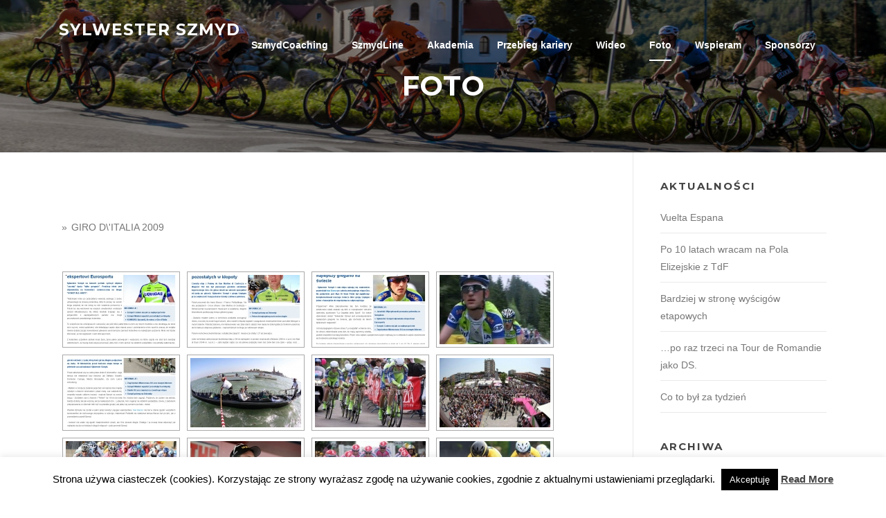

--- FILE ---
content_type: text/html; charset=UTF-8
request_url: http://www.sylwesterszmyd.pl/index.php/nggallery/album-2/giro-ditalia-2009-2?page_id=162
body_size: 29534
content:
<!DOCTYPE html>
<html lang="pl-PL">
<head>
<meta charset="UTF-8">
<meta name="viewport" content="width=device-width, initial-scale=1">
<link rel="profile" href="http://gmpg.org/xfn/11">
<link rel="pingback" href="http://www.sylwesterszmyd.pl/xmlrpc.php">

<title>Foto &#8211; Sylwester Szmyd</title>
<meta name='robots' content='max-image-preview:large' />
	<style>img:is([sizes="auto" i], [sizes^="auto," i]) { contain-intrinsic-size: 3000px 1500px }</style>
	<link rel='dns-prefetch' href='//stats.wp.com' />
<link rel='dns-prefetch' href='//fonts.googleapis.com' />
<link rel='preconnect' href='//i0.wp.com' />
<link rel="alternate" type="application/rss+xml" title="Sylwester Szmyd &raquo; Kanał z wpisami" href="http://www.sylwesterszmyd.pl/?feed=rss2" />
<script type="text/javascript">
/* <![CDATA[ */
window._wpemojiSettings = {"baseUrl":"https:\/\/s.w.org\/images\/core\/emoji\/15.0.3\/72x72\/","ext":".png","svgUrl":"https:\/\/s.w.org\/images\/core\/emoji\/15.0.3\/svg\/","svgExt":".svg","source":{"concatemoji":"http:\/\/www.sylwesterszmyd.pl\/wp-includes\/js\/wp-emoji-release.min.js?ver=6.7.4"}};
/*! This file is auto-generated */
!function(i,n){var o,s,e;function c(e){try{var t={supportTests:e,timestamp:(new Date).valueOf()};sessionStorage.setItem(o,JSON.stringify(t))}catch(e){}}function p(e,t,n){e.clearRect(0,0,e.canvas.width,e.canvas.height),e.fillText(t,0,0);var t=new Uint32Array(e.getImageData(0,0,e.canvas.width,e.canvas.height).data),r=(e.clearRect(0,0,e.canvas.width,e.canvas.height),e.fillText(n,0,0),new Uint32Array(e.getImageData(0,0,e.canvas.width,e.canvas.height).data));return t.every(function(e,t){return e===r[t]})}function u(e,t,n){switch(t){case"flag":return n(e,"\ud83c\udff3\ufe0f\u200d\u26a7\ufe0f","\ud83c\udff3\ufe0f\u200b\u26a7\ufe0f")?!1:!n(e,"\ud83c\uddfa\ud83c\uddf3","\ud83c\uddfa\u200b\ud83c\uddf3")&&!n(e,"\ud83c\udff4\udb40\udc67\udb40\udc62\udb40\udc65\udb40\udc6e\udb40\udc67\udb40\udc7f","\ud83c\udff4\u200b\udb40\udc67\u200b\udb40\udc62\u200b\udb40\udc65\u200b\udb40\udc6e\u200b\udb40\udc67\u200b\udb40\udc7f");case"emoji":return!n(e,"\ud83d\udc26\u200d\u2b1b","\ud83d\udc26\u200b\u2b1b")}return!1}function f(e,t,n){var r="undefined"!=typeof WorkerGlobalScope&&self instanceof WorkerGlobalScope?new OffscreenCanvas(300,150):i.createElement("canvas"),a=r.getContext("2d",{willReadFrequently:!0}),o=(a.textBaseline="top",a.font="600 32px Arial",{});return e.forEach(function(e){o[e]=t(a,e,n)}),o}function t(e){var t=i.createElement("script");t.src=e,t.defer=!0,i.head.appendChild(t)}"undefined"!=typeof Promise&&(o="wpEmojiSettingsSupports",s=["flag","emoji"],n.supports={everything:!0,everythingExceptFlag:!0},e=new Promise(function(e){i.addEventListener("DOMContentLoaded",e,{once:!0})}),new Promise(function(t){var n=function(){try{var e=JSON.parse(sessionStorage.getItem(o));if("object"==typeof e&&"number"==typeof e.timestamp&&(new Date).valueOf()<e.timestamp+604800&&"object"==typeof e.supportTests)return e.supportTests}catch(e){}return null}();if(!n){if("undefined"!=typeof Worker&&"undefined"!=typeof OffscreenCanvas&&"undefined"!=typeof URL&&URL.createObjectURL&&"undefined"!=typeof Blob)try{var e="postMessage("+f.toString()+"("+[JSON.stringify(s),u.toString(),p.toString()].join(",")+"));",r=new Blob([e],{type:"text/javascript"}),a=new Worker(URL.createObjectURL(r),{name:"wpTestEmojiSupports"});return void(a.onmessage=function(e){c(n=e.data),a.terminate(),t(n)})}catch(e){}c(n=f(s,u,p))}t(n)}).then(function(e){for(var t in e)n.supports[t]=e[t],n.supports.everything=n.supports.everything&&n.supports[t],"flag"!==t&&(n.supports.everythingExceptFlag=n.supports.everythingExceptFlag&&n.supports[t]);n.supports.everythingExceptFlag=n.supports.everythingExceptFlag&&!n.supports.flag,n.DOMReady=!1,n.readyCallback=function(){n.DOMReady=!0}}).then(function(){return e}).then(function(){var e;n.supports.everything||(n.readyCallback(),(e=n.source||{}).concatemoji?t(e.concatemoji):e.wpemoji&&e.twemoji&&(t(e.twemoji),t(e.wpemoji)))}))}((window,document),window._wpemojiSettings);
/* ]]> */
</script>
<style id='wp-emoji-styles-inline-css' type='text/css'>

	img.wp-smiley, img.emoji {
		display: inline !important;
		border: none !important;
		box-shadow: none !important;
		height: 1em !important;
		width: 1em !important;
		margin: 0 0.07em !important;
		vertical-align: -0.1em !important;
		background: none !important;
		padding: 0 !important;
	}
</style>
<link rel='stylesheet' id='wp-block-library-css' href='http://www.sylwesterszmyd.pl/wp-includes/css/dist/block-library/style.min.css?ver=6.7.4' type='text/css' media='all' />
<link rel='stylesheet' id='mediaelement-css' href='http://www.sylwesterszmyd.pl/wp-includes/js/mediaelement/mediaelementplayer-legacy.min.css?ver=4.2.17' type='text/css' media='all' />
<link rel='stylesheet' id='wp-mediaelement-css' href='http://www.sylwesterszmyd.pl/wp-includes/js/mediaelement/wp-mediaelement.min.css?ver=6.7.4' type='text/css' media='all' />
<style id='jetpack-sharing-buttons-style-inline-css' type='text/css'>
.jetpack-sharing-buttons__services-list{display:flex;flex-direction:row;flex-wrap:wrap;gap:0;list-style-type:none;margin:5px;padding:0}.jetpack-sharing-buttons__services-list.has-small-icon-size{font-size:12px}.jetpack-sharing-buttons__services-list.has-normal-icon-size{font-size:16px}.jetpack-sharing-buttons__services-list.has-large-icon-size{font-size:24px}.jetpack-sharing-buttons__services-list.has-huge-icon-size{font-size:36px}@media print{.jetpack-sharing-buttons__services-list{display:none!important}}.editor-styles-wrapper .wp-block-jetpack-sharing-buttons{gap:0;padding-inline-start:0}ul.jetpack-sharing-buttons__services-list.has-background{padding:1.25em 2.375em}
</style>
<style id='classic-theme-styles-inline-css' type='text/css'>
/*! This file is auto-generated */
.wp-block-button__link{color:#fff;background-color:#32373c;border-radius:9999px;box-shadow:none;text-decoration:none;padding:calc(.667em + 2px) calc(1.333em + 2px);font-size:1.125em}.wp-block-file__button{background:#32373c;color:#fff;text-decoration:none}
</style>
<style id='global-styles-inline-css' type='text/css'>
:root{--wp--preset--aspect-ratio--square: 1;--wp--preset--aspect-ratio--4-3: 4/3;--wp--preset--aspect-ratio--3-4: 3/4;--wp--preset--aspect-ratio--3-2: 3/2;--wp--preset--aspect-ratio--2-3: 2/3;--wp--preset--aspect-ratio--16-9: 16/9;--wp--preset--aspect-ratio--9-16: 9/16;--wp--preset--color--black: #000000;--wp--preset--color--cyan-bluish-gray: #abb8c3;--wp--preset--color--white: #ffffff;--wp--preset--color--pale-pink: #f78da7;--wp--preset--color--vivid-red: #cf2e2e;--wp--preset--color--luminous-vivid-orange: #ff6900;--wp--preset--color--luminous-vivid-amber: #fcb900;--wp--preset--color--light-green-cyan: #7bdcb5;--wp--preset--color--vivid-green-cyan: #00d084;--wp--preset--color--pale-cyan-blue: #8ed1fc;--wp--preset--color--vivid-cyan-blue: #0693e3;--wp--preset--color--vivid-purple: #9b51e0;--wp--preset--gradient--vivid-cyan-blue-to-vivid-purple: linear-gradient(135deg,rgba(6,147,227,1) 0%,rgb(155,81,224) 100%);--wp--preset--gradient--light-green-cyan-to-vivid-green-cyan: linear-gradient(135deg,rgb(122,220,180) 0%,rgb(0,208,130) 100%);--wp--preset--gradient--luminous-vivid-amber-to-luminous-vivid-orange: linear-gradient(135deg,rgba(252,185,0,1) 0%,rgba(255,105,0,1) 100%);--wp--preset--gradient--luminous-vivid-orange-to-vivid-red: linear-gradient(135deg,rgba(255,105,0,1) 0%,rgb(207,46,46) 100%);--wp--preset--gradient--very-light-gray-to-cyan-bluish-gray: linear-gradient(135deg,rgb(238,238,238) 0%,rgb(169,184,195) 100%);--wp--preset--gradient--cool-to-warm-spectrum: linear-gradient(135deg,rgb(74,234,220) 0%,rgb(151,120,209) 20%,rgb(207,42,186) 40%,rgb(238,44,130) 60%,rgb(251,105,98) 80%,rgb(254,248,76) 100%);--wp--preset--gradient--blush-light-purple: linear-gradient(135deg,rgb(255,206,236) 0%,rgb(152,150,240) 100%);--wp--preset--gradient--blush-bordeaux: linear-gradient(135deg,rgb(254,205,165) 0%,rgb(254,45,45) 50%,rgb(107,0,62) 100%);--wp--preset--gradient--luminous-dusk: linear-gradient(135deg,rgb(255,203,112) 0%,rgb(199,81,192) 50%,rgb(65,88,208) 100%);--wp--preset--gradient--pale-ocean: linear-gradient(135deg,rgb(255,245,203) 0%,rgb(182,227,212) 50%,rgb(51,167,181) 100%);--wp--preset--gradient--electric-grass: linear-gradient(135deg,rgb(202,248,128) 0%,rgb(113,206,126) 100%);--wp--preset--gradient--midnight: linear-gradient(135deg,rgb(2,3,129) 0%,rgb(40,116,252) 100%);--wp--preset--font-size--small: 13px;--wp--preset--font-size--medium: 20px;--wp--preset--font-size--large: 36px;--wp--preset--font-size--x-large: 42px;--wp--preset--spacing--20: 0.44rem;--wp--preset--spacing--30: 0.67rem;--wp--preset--spacing--40: 1rem;--wp--preset--spacing--50: 1.5rem;--wp--preset--spacing--60: 2.25rem;--wp--preset--spacing--70: 3.38rem;--wp--preset--spacing--80: 5.06rem;--wp--preset--shadow--natural: 6px 6px 9px rgba(0, 0, 0, 0.2);--wp--preset--shadow--deep: 12px 12px 50px rgba(0, 0, 0, 0.4);--wp--preset--shadow--sharp: 6px 6px 0px rgba(0, 0, 0, 0.2);--wp--preset--shadow--outlined: 6px 6px 0px -3px rgba(255, 255, 255, 1), 6px 6px rgba(0, 0, 0, 1);--wp--preset--shadow--crisp: 6px 6px 0px rgba(0, 0, 0, 1);}:where(.is-layout-flex){gap: 0.5em;}:where(.is-layout-grid){gap: 0.5em;}body .is-layout-flex{display: flex;}.is-layout-flex{flex-wrap: wrap;align-items: center;}.is-layout-flex > :is(*, div){margin: 0;}body .is-layout-grid{display: grid;}.is-layout-grid > :is(*, div){margin: 0;}:where(.wp-block-columns.is-layout-flex){gap: 2em;}:where(.wp-block-columns.is-layout-grid){gap: 2em;}:where(.wp-block-post-template.is-layout-flex){gap: 1.25em;}:where(.wp-block-post-template.is-layout-grid){gap: 1.25em;}.has-black-color{color: var(--wp--preset--color--black) !important;}.has-cyan-bluish-gray-color{color: var(--wp--preset--color--cyan-bluish-gray) !important;}.has-white-color{color: var(--wp--preset--color--white) !important;}.has-pale-pink-color{color: var(--wp--preset--color--pale-pink) !important;}.has-vivid-red-color{color: var(--wp--preset--color--vivid-red) !important;}.has-luminous-vivid-orange-color{color: var(--wp--preset--color--luminous-vivid-orange) !important;}.has-luminous-vivid-amber-color{color: var(--wp--preset--color--luminous-vivid-amber) !important;}.has-light-green-cyan-color{color: var(--wp--preset--color--light-green-cyan) !important;}.has-vivid-green-cyan-color{color: var(--wp--preset--color--vivid-green-cyan) !important;}.has-pale-cyan-blue-color{color: var(--wp--preset--color--pale-cyan-blue) !important;}.has-vivid-cyan-blue-color{color: var(--wp--preset--color--vivid-cyan-blue) !important;}.has-vivid-purple-color{color: var(--wp--preset--color--vivid-purple) !important;}.has-black-background-color{background-color: var(--wp--preset--color--black) !important;}.has-cyan-bluish-gray-background-color{background-color: var(--wp--preset--color--cyan-bluish-gray) !important;}.has-white-background-color{background-color: var(--wp--preset--color--white) !important;}.has-pale-pink-background-color{background-color: var(--wp--preset--color--pale-pink) !important;}.has-vivid-red-background-color{background-color: var(--wp--preset--color--vivid-red) !important;}.has-luminous-vivid-orange-background-color{background-color: var(--wp--preset--color--luminous-vivid-orange) !important;}.has-luminous-vivid-amber-background-color{background-color: var(--wp--preset--color--luminous-vivid-amber) !important;}.has-light-green-cyan-background-color{background-color: var(--wp--preset--color--light-green-cyan) !important;}.has-vivid-green-cyan-background-color{background-color: var(--wp--preset--color--vivid-green-cyan) !important;}.has-pale-cyan-blue-background-color{background-color: var(--wp--preset--color--pale-cyan-blue) !important;}.has-vivid-cyan-blue-background-color{background-color: var(--wp--preset--color--vivid-cyan-blue) !important;}.has-vivid-purple-background-color{background-color: var(--wp--preset--color--vivid-purple) !important;}.has-black-border-color{border-color: var(--wp--preset--color--black) !important;}.has-cyan-bluish-gray-border-color{border-color: var(--wp--preset--color--cyan-bluish-gray) !important;}.has-white-border-color{border-color: var(--wp--preset--color--white) !important;}.has-pale-pink-border-color{border-color: var(--wp--preset--color--pale-pink) !important;}.has-vivid-red-border-color{border-color: var(--wp--preset--color--vivid-red) !important;}.has-luminous-vivid-orange-border-color{border-color: var(--wp--preset--color--luminous-vivid-orange) !important;}.has-luminous-vivid-amber-border-color{border-color: var(--wp--preset--color--luminous-vivid-amber) !important;}.has-light-green-cyan-border-color{border-color: var(--wp--preset--color--light-green-cyan) !important;}.has-vivid-green-cyan-border-color{border-color: var(--wp--preset--color--vivid-green-cyan) !important;}.has-pale-cyan-blue-border-color{border-color: var(--wp--preset--color--pale-cyan-blue) !important;}.has-vivid-cyan-blue-border-color{border-color: var(--wp--preset--color--vivid-cyan-blue) !important;}.has-vivid-purple-border-color{border-color: var(--wp--preset--color--vivid-purple) !important;}.has-vivid-cyan-blue-to-vivid-purple-gradient-background{background: var(--wp--preset--gradient--vivid-cyan-blue-to-vivid-purple) !important;}.has-light-green-cyan-to-vivid-green-cyan-gradient-background{background: var(--wp--preset--gradient--light-green-cyan-to-vivid-green-cyan) !important;}.has-luminous-vivid-amber-to-luminous-vivid-orange-gradient-background{background: var(--wp--preset--gradient--luminous-vivid-amber-to-luminous-vivid-orange) !important;}.has-luminous-vivid-orange-to-vivid-red-gradient-background{background: var(--wp--preset--gradient--luminous-vivid-orange-to-vivid-red) !important;}.has-very-light-gray-to-cyan-bluish-gray-gradient-background{background: var(--wp--preset--gradient--very-light-gray-to-cyan-bluish-gray) !important;}.has-cool-to-warm-spectrum-gradient-background{background: var(--wp--preset--gradient--cool-to-warm-spectrum) !important;}.has-blush-light-purple-gradient-background{background: var(--wp--preset--gradient--blush-light-purple) !important;}.has-blush-bordeaux-gradient-background{background: var(--wp--preset--gradient--blush-bordeaux) !important;}.has-luminous-dusk-gradient-background{background: var(--wp--preset--gradient--luminous-dusk) !important;}.has-pale-ocean-gradient-background{background: var(--wp--preset--gradient--pale-ocean) !important;}.has-electric-grass-gradient-background{background: var(--wp--preset--gradient--electric-grass) !important;}.has-midnight-gradient-background{background: var(--wp--preset--gradient--midnight) !important;}.has-small-font-size{font-size: var(--wp--preset--font-size--small) !important;}.has-medium-font-size{font-size: var(--wp--preset--font-size--medium) !important;}.has-large-font-size{font-size: var(--wp--preset--font-size--large) !important;}.has-x-large-font-size{font-size: var(--wp--preset--font-size--x-large) !important;}
:where(.wp-block-post-template.is-layout-flex){gap: 1.25em;}:where(.wp-block-post-template.is-layout-grid){gap: 1.25em;}
:where(.wp-block-columns.is-layout-flex){gap: 2em;}:where(.wp-block-columns.is-layout-grid){gap: 2em;}
:root :where(.wp-block-pullquote){font-size: 1.5em;line-height: 1.6;}
</style>
<link rel='stylesheet' id='contact-form-7-css' href='http://www.sylwesterszmyd.pl/wp-content/plugins/contact-form-7/includes/css/styles.css?ver=5.5.6.1' type='text/css' media='all' />
<link rel='stylesheet' id='cookie-law-info-css' href='http://www.sylwesterszmyd.pl/wp-content/plugins/cookie-law-info/legacy/public/css/cookie-law-info-public.css?ver=3.2.8' type='text/css' media='all' />
<link rel='stylesheet' id='cookie-law-info-gdpr-css' href='http://www.sylwesterszmyd.pl/wp-content/plugins/cookie-law-info/legacy/public/css/cookie-law-info-gdpr.css?ver=3.2.8' type='text/css' media='all' />
<link rel='stylesheet' id='ngg_trigger_buttons-css' href='http://www.sylwesterszmyd.pl/wp-content/plugins/nextgen-gallery/static/GalleryDisplay/trigger_buttons.css?ver=3.59.10' type='text/css' media='all' />
<link rel='stylesheet' id='shutter-0-css' href='http://www.sylwesterszmyd.pl/wp-content/plugins/nextgen-gallery/static/Lightbox/shutter/shutter.css?ver=3.59.10' type='text/css' media='all' />
<link rel='stylesheet' id='fontawesome_v4_shim_style-css' href='http://www.sylwesterszmyd.pl/wp-content/plugins/nextgen-gallery/static/FontAwesome/css/v4-shims.min.css?ver=6.7.4' type='text/css' media='all' />
<link rel='stylesheet' id='fontawesome-css' href='http://www.sylwesterszmyd.pl/wp-content/plugins/nextgen-gallery/static/FontAwesome/css/all.min.css?ver=6.7.4' type='text/css' media='all' />
<link rel='stylesheet' id='nextgen_pagination_style-css' href='http://www.sylwesterszmyd.pl/wp-content/plugins/nextgen-gallery/static/GalleryDisplay/pagination_style.css?ver=3.59.10' type='text/css' media='all' />
<link rel='stylesheet' id='nextgen_basic_album_style-css' href='http://www.sylwesterszmyd.pl/wp-content/plugins/nextgen-gallery/static/Albums/nextgen_basic_album.css?ver=3.59.10' type='text/css' media='all' />
<link rel='stylesheet' id='nextgen_basic_album_breadcrumbs_style-css' href='http://www.sylwesterszmyd.pl/wp-content/plugins/nextgen-gallery/static/Albums/breadcrumbs.css?ver=3.59.10' type='text/css' media='all' />
<link rel='stylesheet' id='screenr-fonts-css' href='https://fonts.googleapis.com/css?family=Open%2BSans%3A400%2C300%2C300italic%2C400italic%2C600%2C600italic%2C700%2C700italic%7CMontserrat%3A400%2C700&#038;subset=latin%2Clatin-ext' type='text/css' media='all' />
<link rel='stylesheet' id='screenr-fa-css' href='http://www.sylwesterszmyd.pl/wp-content/themes/screenr/assets/fontawesome-v6/css/all.min.css?ver=6.5.1' type='text/css' media='all' />
<link rel='stylesheet' id='screenr-fa-shims-css' href='http://www.sylwesterszmyd.pl/wp-content/themes/screenr/assets/fontawesome-v6/css/v4-shims.min.css?ver=6.5.1' type='text/css' media='all' />
<link rel='stylesheet' id='bootstrap-css' href='http://www.sylwesterszmyd.pl/wp-content/themes/screenr/assets/css/bootstrap.min.css?ver=4.0.0' type='text/css' media='all' />
<link rel='stylesheet' id='screenr-style-css' href='http://www.sylwesterszmyd.pl/wp-content/themes/screenr/style.css?ver=6.7.4' type='text/css' media='all' />
<style id='screenr-style-inline-css' type='text/css'>
	.parallax-window.parallax-videolightbox .parallax-mirror::before{
		background-color: rgba(2,2,2,0.57);
	}
			#page-header-cover.swiper-slider.no-image .swiper-slide .overlay {
		background-color: #000000;
		opacity: 1;
	}
	
	
	
	
	
	
	
		.gallery-carousel .g-item{
		padding: 0px 10px;
	}
	.gallery-carousel {
		margin-left: -10px;
		margin-right: -10px;
	}
	.gallery-grid .g-item, .gallery-masonry .g-item .inner {
		padding: 10px;
	}
	.gallery-grid, .gallery-masonry {
		margin: -10px;
	}
	
</style>
<link rel='stylesheet' id='screenr-gallery-lightgallery-css' href='http://www.sylwesterszmyd.pl/wp-content/themes/screenr/assets/css/lightgallery.css?ver=6.7.4' type='text/css' media='all' />
<script type="text/javascript" src="http://www.sylwesterszmyd.pl/wp-includes/js/jquery/jquery.min.js?ver=3.7.1" id="jquery-core-js"></script>
<script type="text/javascript" src="http://www.sylwesterszmyd.pl/wp-includes/js/jquery/jquery-migrate.min.js?ver=3.4.1" id="jquery-migrate-js"></script>
<script type="text/javascript" id="cookie-law-info-js-extra">
/* <![CDATA[ */
var Cli_Data = {"nn_cookie_ids":[],"cookielist":[],"non_necessary_cookies":[],"ccpaEnabled":"","ccpaRegionBased":"","ccpaBarEnabled":"","strictlyEnabled":["necessary","obligatoire"],"ccpaType":"gdpr","js_blocking":"","custom_integration":"","triggerDomRefresh":"","secure_cookies":""};
var cli_cookiebar_settings = {"animate_speed_hide":"500","animate_speed_show":"500","background":"#fff","border":"#444","border_on":"","button_1_button_colour":"#000","button_1_button_hover":"#000000","button_1_link_colour":"#fff","button_1_as_button":"1","button_1_new_win":"","button_2_button_colour":"#333","button_2_button_hover":"#292929","button_2_link_colour":"#444","button_2_as_button":"","button_2_hidebar":"","button_3_button_colour":"#000","button_3_button_hover":"#000000","button_3_link_colour":"#fff","button_3_as_button":"1","button_3_new_win":"","button_4_button_colour":"#000","button_4_button_hover":"#000000","button_4_link_colour":"#fff","button_4_as_button":"1","button_7_button_colour":"#61a229","button_7_button_hover":"#4e8221","button_7_link_colour":"#fff","button_7_as_button":"1","button_7_new_win":"","font_family":"inherit","header_fix":"","notify_animate_hide":"1","notify_animate_show":"","notify_div_id":"#cookie-law-info-bar","notify_position_horizontal":"right","notify_position_vertical":"bottom","scroll_close":"","scroll_close_reload":"","accept_close_reload":"","reject_close_reload":"","showagain_tab":"1","showagain_background":"#fff","showagain_border":"#000","showagain_div_id":"#cookie-law-info-again","showagain_x_position":"100px","text":"#000","show_once_yn":"","show_once":"10000","logging_on":"","as_popup":"","popup_overlay":"1","bar_heading_text":"","cookie_bar_as":"banner","popup_showagain_position":"bottom-right","widget_position":"left"};
var log_object = {"ajax_url":"http:\/\/www.sylwesterszmyd.pl\/wp-admin\/admin-ajax.php"};
/* ]]> */
</script>
<script type="text/javascript" src="http://www.sylwesterszmyd.pl/wp-content/plugins/cookie-law-info/legacy/public/js/cookie-law-info-public.js?ver=3.2.8" id="cookie-law-info-js"></script>
<script type="text/javascript" id="photocrati_ajax-js-extra">
/* <![CDATA[ */
var photocrati_ajax = {"url":"http:\/\/www.sylwesterszmyd.pl\/index.php?photocrati_ajax=1","rest_url":"http:\/\/www.sylwesterszmyd.pl\/index.php?rest_route=\/","wp_home_url":"http:\/\/www.sylwesterszmyd.pl\/index.php","wp_site_url":"http:\/\/www.sylwesterszmyd.pl\/index.php","wp_root_url":"http:\/\/www.sylwesterszmyd.pl\/index.php","wp_plugins_url":"http:\/\/www.sylwesterszmyd.pl\/wp-content\/plugins","wp_content_url":"http:\/\/www.sylwesterszmyd.pl\/wp-content","wp_includes_url":"http:\/\/www.sylwesterszmyd.pl\/wp-includes\/","ngg_param_slug":"nggallery","rest_nonce":"d24ab06b73"};
/* ]]> */
</script>
<script type="text/javascript" src="http://www.sylwesterszmyd.pl/wp-content/plugins/nextgen-gallery/static/Legacy/ajax.min.js?ver=3.59.10" id="photocrati_ajax-js"></script>
<script type="text/javascript" src="http://www.sylwesterszmyd.pl/wp-content/plugins/nextgen-gallery/static/FontAwesome/js/v4-shims.min.js?ver=5.3.1" id="fontawesome_v4_shim-js"></script>
<script type="text/javascript" defer crossorigin="anonymous" data-auto-replace-svg="false" data-keep-original-source="false" data-search-pseudo-elements src="http://www.sylwesterszmyd.pl/wp-content/plugins/nextgen-gallery/static/FontAwesome/js/all.min.js?ver=5.3.1" id="fontawesome-js"></script>
<script type="text/javascript" src="http://www.sylwesterszmyd.pl/wp-content/plugins/nextgen-gallery/static/Albums/init.js?ver=3.59.10" id="nextgen_basic_album_script-js"></script>
<script type="text/javascript" src="http://www.sylwesterszmyd.pl/wp-content/plugins/nextgen-gallery/static/GalleryDisplay/shave.js?ver=3.59.10" id="shave.js-js"></script>
<link rel="https://api.w.org/" href="http://www.sylwesterszmyd.pl/index.php?rest_route=/" /><link rel="alternate" title="JSON" type="application/json" href="http://www.sylwesterszmyd.pl/index.php?rest_route=/wp/v2/pages/162" /><link rel="EditURI" type="application/rsd+xml" title="RSD" href="http://www.sylwesterszmyd.pl/xmlrpc.php?rsd" />
<meta name="generator" content="WordPress 6.7.4" />
<link rel="canonical" href="http://www.sylwesterszmyd.pl/?page_id=162" />
<link rel='shortlink' href='http://www.sylwesterszmyd.pl/?p=162' />
<link rel="alternate" title="oEmbed (JSON)" type="application/json+oembed" href="http://www.sylwesterszmyd.pl/index.php?rest_route=%2Foembed%2F1.0%2Fembed&#038;url=http%3A%2F%2Fwww.sylwesterszmyd.pl%2F%3Fpage_id%3D162" />
<link rel="alternate" title="oEmbed (XML)" type="text/xml+oembed" href="http://www.sylwesterszmyd.pl/index.php?rest_route=%2Foembed%2F1.0%2Fembed&#038;url=http%3A%2F%2Fwww.sylwesterszmyd.pl%2F%3Fpage_id%3D162&#038;format=xml" />
<!-- begin nextgen-js-galleryview scripts -->
          <script type="text/javascript"  src="http://www.sylwesterszmyd.pl/wp-content/plugins/wordpress-nextgen-galleryview/GalleryView/scripts/jquery.timers-1.1.2.js"></script>
          <script type="text/javascript"  src="http://www.sylwesterszmyd.pl/wp-content/plugins/wordpress-nextgen-galleryview/GalleryView/scripts/jquery.easing.1.3.js"></script>
          <script type="text/javascript"  src="http://www.sylwesterszmyd.pl/wp-content/plugins/wordpress-nextgen-galleryview/GalleryView/scripts/jquery.galleryview-2.0.js"></script>
          <link   type="text/css"        href="http://www.sylwesterszmyd.pl/wp-content/plugins/wordpress-nextgen-galleryview/GalleryView/css/galleryview.css" rel="stylesheet" media="screen" />
        <!-- end nextgen-js-galleryview scripts -->
       	<style>img#wpstats{display:none}</style>
		</head>

<body class="page-template-default page page-id-162 group-blog has-site-title no-site-tagline header-layout-fixed">
<div id="page" class="site">
	<a class="skip-link screen-reader-text" href="#content">Przejdź do treści</a>
    	<header id="masthead" class="site-header sticky-header transparent" role="banner">
		<div class="container">
			    <div class="site-branding">
                        <p class="site-title"><a href="http://www.sylwesterszmyd.pl/" rel="home">Sylwester Szmyd</a></p>
                    </div><!-- .site-branding -->
    
			<div class="header-right-wrapper">
				<a href="#" id="nav-toggle">Menu<span></span></a>
				<nav id="site-navigation" class="main-navigation" role="navigation">
					<ul class="nav-menu">
						<li id="menu-item-4326" class="menu-item menu-item-type-post_type menu-item-object-page menu-item-4326"><a href="http://www.sylwesterszmyd.pl/?page_id=4324">SzmydCoaching</a></li>
<li id="menu-item-1830" class="menu-item menu-item-type-post_type menu-item-object-page menu-item-1830"><a href="http://www.sylwesterszmyd.pl/?page_id=19">SzmydLine</a></li>
<li id="menu-item-1825" class="menu-item menu-item-type-post_type menu-item-object-page menu-item-1825"><a href="http://www.sylwesterszmyd.pl/?page_id=725">Akademia</a></li>
<li id="menu-item-1831" class="menu-item menu-item-type-post_type menu-item-object-page menu-item-1831"><a href="http://www.sylwesterszmyd.pl/?page_id=2">Przebieg kariery</a></li>
<li id="menu-item-1826" class="menu-item menu-item-type-post_type menu-item-object-page menu-item-1826"><a href="http://www.sylwesterszmyd.pl/?page_id=225">Wideo</a></li>
<li id="menu-item-1827" class="menu-item menu-item-type-post_type menu-item-object-page current-menu-item page_item page-item-162 current_page_item menu-item-1827"><a href="http://www.sylwesterszmyd.pl/?page_id=162" aria-current="page">Foto</a></li>
<li id="menu-item-1824" class="menu-item menu-item-type-post_type menu-item-object-page menu-item-1824"><a href="http://www.sylwesterszmyd.pl/?page_id=803">Wspieram</a></li>
<li id="menu-item-1828" class="menu-item menu-item-type-post_type menu-item-object-page menu-item-1828"><a href="http://www.sylwesterszmyd.pl/?page_id=23">Sponsorzy</a></li>
					</ul>
				</nav>
				<!-- #site-navigation -->
			</div>

		</div>
	</header><!-- #masthead -->
	<section id="page-header-cover" class="section-slider swiper-slider fixed has-image" >
		<div class="swiper-container" data-autoplay="0">
			<div class="swiper-wrapper ">
				<div class="swiper-slide slide-align-center " style="background-image: url('http://www.sylwesterszmyd.pl/wp-content/uploads/2020/08/cropped-3-scaled-1.jpg');" ><div class="swiper-slide-intro"><div class="swiper-intro-inner" style="padding-top: 5%; padding-bottom: 5%; " ><h2 class="swiper-slide-heading">Foto</h2></div></div><div class="overlay"></div></div>			</div>
		</div>
	</section>
		<div id="content" class="site-content">
		<div id="content-inside" class="container right-sidebar">
			<div id="primary" class="content-area">
				<main id="main" class="site-main" role="main">
				
<article id="post-162" class="post-162 page type-page status-publish hentry">
	<div class="entry-content">
		<ul class="ngg-breadcrumbs">
			<li class="ngg-breadcrumb">
							<a href="http://www.sylwesterszmyd.pl/?page_id=162"></a>
										<span class="ngg-breadcrumb-divisor"> &raquo; </span>
					</li>
			<li class="ngg-breadcrumb">
							Giro d\'Italia 2009								</li>
	</ul><!-- index.php -->
<div
	class="ngg-galleryoverview
		"
	id="ngg-gallery-d0360b10c1df9f164c494205ee2d9fde-1">

			<!-- Thumbnails -->
				<div id="ngg-image-0" class="ngg-gallery-thumbnail-box"
											>
						<div class="ngg-gallery-thumbnail">
			<a href="http://www.sylwesterszmyd.pl/wp-content/gallery/giro-ditalia-2009/1-1.jpg"
				title=""
				data-src="http://www.sylwesterszmyd.pl/wp-content/gallery/giro-ditalia-2009/1-1.jpg"
				data-thumbnail="http://www.sylwesterszmyd.pl/wp-content/gallery/giro-ditalia-2009/thumbs/thumbs_1-1.jpg"
				data-image-id="2147"
				data-title="1-1"
				data-description=""
				data-image-slug="1-1-6"
				class="shutterset_d0360b10c1df9f164c494205ee2d9fde">
				<img
					title="1-1"
					alt="1-1"
					src="http://www.sylwesterszmyd.pl/wp-content/gallery/giro-ditalia-2009/thumbs/thumbs_1-1.jpg"
					width="160"
					height="100"
					style="max-width:100%;"
				/>
			</a>
		</div>
							</div>
			
		
				<div id="ngg-image-1" class="ngg-gallery-thumbnail-box"
											>
						<div class="ngg-gallery-thumbnail">
			<a href="http://www.sylwesterszmyd.pl/wp-content/gallery/giro-ditalia-2009/1.jpg"
				title=""
				data-src="http://www.sylwesterszmyd.pl/wp-content/gallery/giro-ditalia-2009/1.jpg"
				data-thumbnail="http://www.sylwesterszmyd.pl/wp-content/gallery/giro-ditalia-2009/thumbs/thumbs_1.jpg"
				data-image-id="2148"
				data-title="1"
				data-description=""
				data-image-slug="1-22"
				class="shutterset_d0360b10c1df9f164c494205ee2d9fde">
				<img
					title="1"
					alt="1"
					src="http://www.sylwesterszmyd.pl/wp-content/gallery/giro-ditalia-2009/thumbs/thumbs_1.jpg"
					width="160"
					height="100"
					style="max-width:100%;"
				/>
			</a>
		</div>
							</div>
			
		
				<div id="ngg-image-2" class="ngg-gallery-thumbnail-box"
											>
						<div class="ngg-gallery-thumbnail">
			<a href="http://www.sylwesterszmyd.pl/wp-content/gallery/giro-ditalia-2009/2-1.jpg"
				title=""
				data-src="http://www.sylwesterszmyd.pl/wp-content/gallery/giro-ditalia-2009/2-1.jpg"
				data-thumbnail="http://www.sylwesterszmyd.pl/wp-content/gallery/giro-ditalia-2009/thumbs/thumbs_2-1.jpg"
				data-image-id="2149"
				data-title="2-1"
				data-description=""
				data-image-slug="2-1-4"
				class="shutterset_d0360b10c1df9f164c494205ee2d9fde">
				<img
					title="2-1"
					alt="2-1"
					src="http://www.sylwesterszmyd.pl/wp-content/gallery/giro-ditalia-2009/thumbs/thumbs_2-1.jpg"
					width="160"
					height="100"
					style="max-width:100%;"
				/>
			</a>
		</div>
							</div>
			
		
				<div id="ngg-image-3" class="ngg-gallery-thumbnail-box"
											>
						<div class="ngg-gallery-thumbnail">
			<a href="http://www.sylwesterszmyd.pl/wp-content/gallery/giro-ditalia-2009/2.jpg"
				title="Giro d&#039;Italia 2009, 4 etap Padova - San Martino di Castrozza"
				data-src="http://www.sylwesterszmyd.pl/wp-content/gallery/giro-ditalia-2009/2.jpg"
				data-thumbnail="http://www.sylwesterszmyd.pl/wp-content/gallery/giro-ditalia-2009/thumbs/thumbs_2.jpg"
				data-image-id="2150"
				data-title="2"
				data-description="Giro d&#039;Italia 2009, 4 etap Padova - San Martino di Castrozza"
				data-image-slug="2-20"
				class="shutterset_d0360b10c1df9f164c494205ee2d9fde">
				<img
					title="2"
					alt="2"
					src="http://www.sylwesterszmyd.pl/wp-content/gallery/giro-ditalia-2009/thumbs/thumbs_2.jpg"
					width="160"
					height="100"
					style="max-width:100%;"
				/>
			</a>
		</div>
							</div>
			
		
				<div id="ngg-image-4" class="ngg-gallery-thumbnail-box"
											>
						<div class="ngg-gallery-thumbnail">
			<a href="http://www.sylwesterszmyd.pl/wp-content/gallery/giro-ditalia-2009/3.jpg"
				title=""
				data-src="http://www.sylwesterszmyd.pl/wp-content/gallery/giro-ditalia-2009/3.jpg"
				data-thumbnail="http://www.sylwesterszmyd.pl/wp-content/gallery/giro-ditalia-2009/thumbs/thumbs_3.jpg"
				data-image-id="2151"
				data-title="3"
				data-description=""
				data-image-slug="3-18"
				class="shutterset_d0360b10c1df9f164c494205ee2d9fde">
				<img
					title="3"
					alt="3"
					src="http://www.sylwesterszmyd.pl/wp-content/gallery/giro-ditalia-2009/thumbs/thumbs_3.jpg"
					width="160"
					height="100"
					style="max-width:100%;"
				/>
			</a>
		</div>
							</div>
			
		
				<div id="ngg-image-5" class="ngg-gallery-thumbnail-box"
											>
						<div class="ngg-gallery-thumbnail">
			<a href="http://www.sylwesterszmyd.pl/wp-content/gallery/giro-ditalia-2009/CORVOS_00013573-008.jpg"
				title="Giro d&#039;Italia 2009"
				data-src="http://www.sylwesterszmyd.pl/wp-content/gallery/giro-ditalia-2009/CORVOS_00013573-008.jpg"
				data-thumbnail="http://www.sylwesterszmyd.pl/wp-content/gallery/giro-ditalia-2009/thumbs/thumbs_CORVOS_00013573-008.jpg"
				data-image-id="2152"
				data-title="CORVOS_00013573-008"
				data-description="Giro d&#039;Italia 2009"
				data-image-slug="corvos_00013573-008-2"
				class="shutterset_d0360b10c1df9f164c494205ee2d9fde">
				<img
					title="CORVOS_00013573-008"
					alt="CORVOS_00013573-008"
					src="http://www.sylwesterszmyd.pl/wp-content/gallery/giro-ditalia-2009/thumbs/thumbs_CORVOS_00013573-008.jpg"
					width="160"
					height="100"
					style="max-width:100%;"
				/>
			</a>
		</div>
							</div>
			
		
				<div id="ngg-image-6" class="ngg-gallery-thumbnail-box"
											>
						<div class="ngg-gallery-thumbnail">
			<a href="http://www.sylwesterszmyd.pl/wp-content/gallery/giro-ditalia-2009/CORVOS_00013576-018.jpg"
				title="Giro d&#039;Italia 2009, 1 etap Lido di Venezia, jazda drużynowa na czas, fot: corvospro"
				data-src="http://www.sylwesterszmyd.pl/wp-content/gallery/giro-ditalia-2009/CORVOS_00013576-018.jpg"
				data-thumbnail="http://www.sylwesterszmyd.pl/wp-content/gallery/giro-ditalia-2009/thumbs/thumbs_CORVOS_00013576-018.jpg"
				data-image-id="2153"
				data-title="CORVOS_00013576-018"
				data-description="Giro d&#039;Italia 2009, 1 etap Lido di Venezia, jazda drużynowa na czas, fot: corvospro"
				data-image-slug="corvos_00013576-018-2"
				class="shutterset_d0360b10c1df9f164c494205ee2d9fde">
				<img
					title="CORVOS_00013576-018"
					alt="CORVOS_00013576-018"
					src="http://www.sylwesterszmyd.pl/wp-content/gallery/giro-ditalia-2009/thumbs/thumbs_CORVOS_00013576-018.jpg"
					width="160"
					height="100"
					style="max-width:100%;"
				/>
			</a>
		</div>
							</div>
			
		
				<div id="ngg-image-7" class="ngg-gallery-thumbnail-box"
											>
						<div class="ngg-gallery-thumbnail">
			<a href="http://www.sylwesterszmyd.pl/wp-content/gallery/giro-ditalia-2009/CORVOS_00013585-004.jpg"
				title="Giro d&#039;Italia 2009, 2 etap Jesolo - Trieste, foto: corvospro"
				data-src="http://www.sylwesterszmyd.pl/wp-content/gallery/giro-ditalia-2009/CORVOS_00013585-004.jpg"
				data-thumbnail="http://www.sylwesterszmyd.pl/wp-content/gallery/giro-ditalia-2009/thumbs/thumbs_CORVOS_00013585-004.jpg"
				data-image-id="2156"
				data-title="CORVOS_00013585-004"
				data-description="Giro d&#039;Italia 2009, 2 etap Jesolo - Trieste, foto: corvospro"
				data-image-slug="corvos_00013585-004-2"
				class="shutterset_d0360b10c1df9f164c494205ee2d9fde">
				<img
					title="CORVOS_00013585-004"
					alt="CORVOS_00013585-004"
					src="http://www.sylwesterszmyd.pl/wp-content/gallery/giro-ditalia-2009/thumbs/thumbs_CORVOS_00013585-004.jpg"
					width="160"
					height="100"
					style="max-width:100%;"
				/>
			</a>
		</div>
							</div>
			
		
				<div id="ngg-image-8" class="ngg-gallery-thumbnail-box"
											>
						<div class="ngg-gallery-thumbnail">
			<a href="http://www.sylwesterszmyd.pl/wp-content/gallery/giro-ditalia-2009/CORVOS_00013585-009.jpg"
				title="Giro d&#039;Italia 2009, 2 etap Jesolo - Trieste, foto: corvospro"
				data-src="http://www.sylwesterszmyd.pl/wp-content/gallery/giro-ditalia-2009/CORVOS_00013585-009.jpg"
				data-thumbnail="http://www.sylwesterszmyd.pl/wp-content/gallery/giro-ditalia-2009/thumbs/thumbs_CORVOS_00013585-009.jpg"
				data-image-id="2157"
				data-title="CORVOS_00013585-009"
				data-description="Giro d&#039;Italia 2009, 2 etap Jesolo - Trieste, foto: corvospro"
				data-image-slug="corvos_00013585-009-2"
				class="shutterset_d0360b10c1df9f164c494205ee2d9fde">
				<img
					title="CORVOS_00013585-009"
					alt="CORVOS_00013585-009"
					src="http://www.sylwesterszmyd.pl/wp-content/gallery/giro-ditalia-2009/thumbs/thumbs_CORVOS_00013585-009.jpg"
					width="160"
					height="100"
					style="max-width:100%;"
				/>
			</a>
		</div>
							</div>
			
		
				<div id="ngg-image-9" class="ngg-gallery-thumbnail-box"
											>
						<div class="ngg-gallery-thumbnail">
			<a href="http://www.sylwesterszmyd.pl/wp-content/gallery/giro-ditalia-2009/CORVOS_00013585-012.jpg"
				title="Giro d&#039;Italia 2009, 2 etap Jesolo - Trieste, foto: corvospro"
				data-src="http://www.sylwesterszmyd.pl/wp-content/gallery/giro-ditalia-2009/CORVOS_00013585-012.jpg"
				data-thumbnail="http://www.sylwesterszmyd.pl/wp-content/gallery/giro-ditalia-2009/thumbs/thumbs_CORVOS_00013585-012.jpg"
				data-image-id="2158"
				data-title="CORVOS_00013585-012"
				data-description="Giro d&#039;Italia 2009, 2 etap Jesolo - Trieste, foto: corvospro"
				data-image-slug="corvos_00013585-012-2"
				class="shutterset_d0360b10c1df9f164c494205ee2d9fde">
				<img
					title="CORVOS_00013585-012"
					alt="CORVOS_00013585-012"
					src="http://www.sylwesterszmyd.pl/wp-content/gallery/giro-ditalia-2009/thumbs/thumbs_CORVOS_00013585-012.jpg"
					width="160"
					height="100"
					style="max-width:100%;"
				/>
			</a>
		</div>
							</div>
			
		
				<div id="ngg-image-10" class="ngg-gallery-thumbnail-box"
											>
						<div class="ngg-gallery-thumbnail">
			<a href="http://www.sylwesterszmyd.pl/wp-content/gallery/giro-ditalia-2009/CORVOS_00013576-032.jpg"
				title="Giro d&#039;Italia 2009, 1 etap Lido di Venezia, jazda drużynowa na czas, fot: corvospro"
				data-src="http://www.sylwesterszmyd.pl/wp-content/gallery/giro-ditalia-2009/CORVOS_00013576-032.jpg"
				data-thumbnail="http://www.sylwesterszmyd.pl/wp-content/gallery/giro-ditalia-2009/thumbs/thumbs_CORVOS_00013576-032.jpg"
				data-image-id="2154"
				data-title="CORVOS_00013576-032"
				data-description="Giro d&#039;Italia 2009, 1 etap Lido di Venezia, jazda drużynowa na czas, fot: corvospro"
				data-image-slug="corvos_00013576-032-2"
				class="shutterset_d0360b10c1df9f164c494205ee2d9fde">
				<img
					title="CORVOS_00013576-032"
					alt="CORVOS_00013576-032"
					src="http://www.sylwesterszmyd.pl/wp-content/gallery/giro-ditalia-2009/thumbs/thumbs_CORVOS_00013576-032.jpg"
					width="160"
					height="100"
					style="max-width:100%;"
				/>
			</a>
		</div>
							</div>
			
		
				<div id="ngg-image-11" class="ngg-gallery-thumbnail-box"
											>
						<div class="ngg-gallery-thumbnail">
			<a href="http://www.sylwesterszmyd.pl/wp-content/gallery/giro-ditalia-2009/CORVOS_00013576-052.jpg"
				title="Giro d&#039;Italia 2009, 1 etap Lido di Venezia, jazda drużynowa na czas, fot: corvospro"
				data-src="http://www.sylwesterszmyd.pl/wp-content/gallery/giro-ditalia-2009/CORVOS_00013576-052.jpg"
				data-thumbnail="http://www.sylwesterszmyd.pl/wp-content/gallery/giro-ditalia-2009/thumbs/thumbs_CORVOS_00013576-052.jpg"
				data-image-id="2155"
				data-title="CORVOS_00013576-052"
				data-description="Giro d&#039;Italia 2009, 1 etap Lido di Venezia, jazda drużynowa na czas, fot: corvospro"
				data-image-slug="corvos_00013576-052-2"
				class="shutterset_d0360b10c1df9f164c494205ee2d9fde">
				<img
					title="CORVOS_00013576-052"
					alt="CORVOS_00013576-052"
					src="http://www.sylwesterszmyd.pl/wp-content/gallery/giro-ditalia-2009/thumbs/thumbs_CORVOS_00013576-052.jpg"
					width="160"
					height="100"
					style="max-width:100%;"
				/>
			</a>
		</div>
							</div>
			
		
				<div id="ngg-image-12" class="ngg-gallery-thumbnail-box"
											>
						<div class="ngg-gallery-thumbnail">
			<a href="http://www.sylwesterszmyd.pl/wp-content/gallery/giro-ditalia-2009/CORVOS_00013585-015.jpg"
				title="Giro d&#039;Italia 2009, 2 etap Jesolo - Trieste, foto: corvospro"
				data-src="http://www.sylwesterszmyd.pl/wp-content/gallery/giro-ditalia-2009/CORVOS_00013585-015.jpg"
				data-thumbnail="http://www.sylwesterszmyd.pl/wp-content/gallery/giro-ditalia-2009/thumbs/thumbs_CORVOS_00013585-015.jpg"
				data-image-id="2159"
				data-title="CORVOS_00013585-015"
				data-description="Giro d&#039;Italia 2009, 2 etap Jesolo - Trieste, foto: corvospro"
				data-image-slug="corvos_00013585-015-2"
				class="shutterset_d0360b10c1df9f164c494205ee2d9fde">
				<img
					title="CORVOS_00013585-015"
					alt="CORVOS_00013585-015"
					src="http://www.sylwesterszmyd.pl/wp-content/gallery/giro-ditalia-2009/thumbs/thumbs_CORVOS_00013585-015.jpg"
					width="160"
					height="100"
					style="max-width:100%;"
				/>
			</a>
		</div>
							</div>
			
		
				<div id="ngg-image-13" class="ngg-gallery-thumbnail-box"
											>
						<div class="ngg-gallery-thumbnail">
			<a href="http://www.sylwesterszmyd.pl/wp-content/gallery/giro-ditalia-2009/CORVOS_00013585-017.jpg"
				title="Giro d&#039;Italia 2009, 2 etap Jesolo - Trieste, foto: corvospro"
				data-src="http://www.sylwesterszmyd.pl/wp-content/gallery/giro-ditalia-2009/CORVOS_00013585-017.jpg"
				data-thumbnail="http://www.sylwesterszmyd.pl/wp-content/gallery/giro-ditalia-2009/thumbs/thumbs_CORVOS_00013585-017.jpg"
				data-image-id="2160"
				data-title="CORVOS_00013585-017"
				data-description="Giro d&#039;Italia 2009, 2 etap Jesolo - Trieste, foto: corvospro"
				data-image-slug="corvos_00013585-017-2"
				class="shutterset_d0360b10c1df9f164c494205ee2d9fde">
				<img
					title="CORVOS_00013585-017"
					alt="CORVOS_00013585-017"
					src="http://www.sylwesterszmyd.pl/wp-content/gallery/giro-ditalia-2009/thumbs/thumbs_CORVOS_00013585-017.jpg"
					width="160"
					height="100"
					style="max-width:100%;"
				/>
			</a>
		</div>
							</div>
			
		
				<div id="ngg-image-14" class="ngg-gallery-thumbnail-box"
											>
						<div class="ngg-gallery-thumbnail">
			<a href="http://www.sylwesterszmyd.pl/wp-content/gallery/giro-ditalia-2009/CORVOS_00013585-025.jpg"
				title="Giro d&#039;Italia 2009, 2 etap Jesolo - Trieste, foto: corvospro"
				data-src="http://www.sylwesterszmyd.pl/wp-content/gallery/giro-ditalia-2009/CORVOS_00013585-025.jpg"
				data-thumbnail="http://www.sylwesterszmyd.pl/wp-content/gallery/giro-ditalia-2009/thumbs/thumbs_CORVOS_00013585-025.jpg"
				data-image-id="2161"
				data-title="CORVOS_00013585-025"
				data-description="Giro d&#039;Italia 2009, 2 etap Jesolo - Trieste, foto: corvospro"
				data-image-slug="corvos_00013585-025-2"
				class="shutterset_d0360b10c1df9f164c494205ee2d9fde">
				<img
					title="CORVOS_00013585-025"
					alt="CORVOS_00013585-025"
					src="http://www.sylwesterszmyd.pl/wp-content/gallery/giro-ditalia-2009/thumbs/thumbs_CORVOS_00013585-025.jpg"
					width="160"
					height="100"
					style="max-width:100%;"
				/>
			</a>
		</div>
							</div>
			
		
				<div id="ngg-image-15" class="ngg-gallery-thumbnail-box"
											>
						<div class="ngg-gallery-thumbnail">
			<a href="http://www.sylwesterszmyd.pl/wp-content/gallery/giro-ditalia-2009/CORVOS_00013585-029.jpg"
				title="Giro d&#039;Italia 2009, 2 etap Jesolo - Trieste, foto: corvospro"
				data-src="http://www.sylwesterszmyd.pl/wp-content/gallery/giro-ditalia-2009/CORVOS_00013585-029.jpg"
				data-thumbnail="http://www.sylwesterszmyd.pl/wp-content/gallery/giro-ditalia-2009/thumbs/thumbs_CORVOS_00013585-029.jpg"
				data-image-id="2162"
				data-title="CORVOS_00013585-029"
				data-description="Giro d&#039;Italia 2009, 2 etap Jesolo - Trieste, foto: corvospro"
				data-image-slug="corvos_00013585-029-2"
				class="shutterset_d0360b10c1df9f164c494205ee2d9fde">
				<img
					title="CORVOS_00013585-029"
					alt="CORVOS_00013585-029"
					src="http://www.sylwesterszmyd.pl/wp-content/gallery/giro-ditalia-2009/thumbs/thumbs_CORVOS_00013585-029.jpg"
					width="160"
					height="100"
					style="max-width:100%;"
				/>
			</a>
		</div>
							</div>
			
		
				<div id="ngg-image-16" class="ngg-gallery-thumbnail-box"
											>
						<div class="ngg-gallery-thumbnail">
			<a href="http://www.sylwesterszmyd.pl/wp-content/gallery/giro-ditalia-2009/CORVOS_00013585-032.jpg"
				title="Giro d&#039;Italia 2009, 2 etap Jesolo - Trieste, foto: corvospro"
				data-src="http://www.sylwesterszmyd.pl/wp-content/gallery/giro-ditalia-2009/CORVOS_00013585-032.jpg"
				data-thumbnail="http://www.sylwesterszmyd.pl/wp-content/gallery/giro-ditalia-2009/thumbs/thumbs_CORVOS_00013585-032.jpg"
				data-image-id="2163"
				data-title="CORVOS_00013585-032"
				data-description="Giro d&#039;Italia 2009, 2 etap Jesolo - Trieste, foto: corvospro"
				data-image-slug="corvos_00013585-032-2"
				class="shutterset_d0360b10c1df9f164c494205ee2d9fde">
				<img
					title="CORVOS_00013585-032"
					alt="CORVOS_00013585-032"
					src="http://www.sylwesterszmyd.pl/wp-content/gallery/giro-ditalia-2009/thumbs/thumbs_CORVOS_00013585-032.jpg"
					width="160"
					height="100"
					style="max-width:100%;"
				/>
			</a>
		</div>
							</div>
			
		
				<div id="ngg-image-17" class="ngg-gallery-thumbnail-box"
											>
						<div class="ngg-gallery-thumbnail">
			<a href="http://www.sylwesterszmyd.pl/wp-content/gallery/giro-ditalia-2009/CORVOS_00013585-035.jpg"
				title="Giro d&#039;Italia 2009, 2 etap Jesolo - Trieste, foto: corvospro"
				data-src="http://www.sylwesterszmyd.pl/wp-content/gallery/giro-ditalia-2009/CORVOS_00013585-035.jpg"
				data-thumbnail="http://www.sylwesterszmyd.pl/wp-content/gallery/giro-ditalia-2009/thumbs/thumbs_CORVOS_00013585-035.jpg"
				data-image-id="2164"
				data-title="CORVOS_00013585-035"
				data-description="Giro d&#039;Italia 2009, 2 etap Jesolo - Trieste, foto: corvospro"
				data-image-slug="corvos_00013585-035-2"
				class="shutterset_d0360b10c1df9f164c494205ee2d9fde">
				<img
					title="CORVOS_00013585-035"
					alt="CORVOS_00013585-035"
					src="http://www.sylwesterszmyd.pl/wp-content/gallery/giro-ditalia-2009/thumbs/thumbs_CORVOS_00013585-035.jpg"
					width="160"
					height="100"
					style="max-width:100%;"
				/>
			</a>
		</div>
							</div>
			
		
				<div id="ngg-image-18" class="ngg-gallery-thumbnail-box"
											>
						<div class="ngg-gallery-thumbnail">
			<a href="http://www.sylwesterszmyd.pl/wp-content/gallery/giro-ditalia-2009/CORVOS_00013585-037.jpg"
				title="Giro d&#039;Italia 2009, 2 etap Jesolo - Trieste, foto: corvospro"
				data-src="http://www.sylwesterszmyd.pl/wp-content/gallery/giro-ditalia-2009/CORVOS_00013585-037.jpg"
				data-thumbnail="http://www.sylwesterszmyd.pl/wp-content/gallery/giro-ditalia-2009/thumbs/thumbs_CORVOS_00013585-037.jpg"
				data-image-id="2165"
				data-title="CORVOS_00013585-037"
				data-description="Giro d&#039;Italia 2009, 2 etap Jesolo - Trieste, foto: corvospro"
				data-image-slug="corvos_00013585-037-2"
				class="shutterset_d0360b10c1df9f164c494205ee2d9fde">
				<img
					title="CORVOS_00013585-037"
					alt="CORVOS_00013585-037"
					src="http://www.sylwesterszmyd.pl/wp-content/gallery/giro-ditalia-2009/thumbs/thumbs_CORVOS_00013585-037.jpg"
					width="160"
					height="100"
					style="max-width:100%;"
				/>
			</a>
		</div>
							</div>
			
		
				<div id="ngg-image-19" class="ngg-gallery-thumbnail-box"
											>
						<div class="ngg-gallery-thumbnail">
			<a href="http://www.sylwesterszmyd.pl/wp-content/gallery/giro-ditalia-2009/CORVOS_00013585-039.jpg"
				title="Giro d&#039;Italia 2009, 2 etap Jesolo - Trieste, foto: corvospro"
				data-src="http://www.sylwesterszmyd.pl/wp-content/gallery/giro-ditalia-2009/CORVOS_00013585-039.jpg"
				data-thumbnail="http://www.sylwesterszmyd.pl/wp-content/gallery/giro-ditalia-2009/thumbs/thumbs_CORVOS_00013585-039.jpg"
				data-image-id="2166"
				data-title="CORVOS_00013585-039"
				data-description="Giro d&#039;Italia 2009, 2 etap Jesolo - Trieste, foto: corvospro"
				data-image-slug="corvos_00013585-039-2"
				class="shutterset_d0360b10c1df9f164c494205ee2d9fde">
				<img
					title="CORVOS_00013585-039"
					alt="CORVOS_00013585-039"
					src="http://www.sylwesterszmyd.pl/wp-content/gallery/giro-ditalia-2009/thumbs/thumbs_CORVOS_00013585-039.jpg"
					width="160"
					height="100"
					style="max-width:100%;"
				/>
			</a>
		</div>
							</div>
			
		
				<div id="ngg-image-20" class="ngg-gallery-thumbnail-box"
											>
						<div class="ngg-gallery-thumbnail">
			<a href="http://www.sylwesterszmyd.pl/wp-content/gallery/giro-ditalia-2009/CORVOS_00013585-040.jpg"
				title="Giro d&#039;Italia 2009, 2 etap Jesolo - Trieste, foto: corvospro"
				data-src="http://www.sylwesterszmyd.pl/wp-content/gallery/giro-ditalia-2009/CORVOS_00013585-040.jpg"
				data-thumbnail="http://www.sylwesterszmyd.pl/wp-content/gallery/giro-ditalia-2009/thumbs/thumbs_CORVOS_00013585-040.jpg"
				data-image-id="2167"
				data-title="CORVOS_00013585-040"
				data-description="Giro d&#039;Italia 2009, 2 etap Jesolo - Trieste, foto: corvospro"
				data-image-slug="corvos_00013585-040-2"
				class="shutterset_d0360b10c1df9f164c494205ee2d9fde">
				<img
					title="CORVOS_00013585-040"
					alt="CORVOS_00013585-040"
					src="http://www.sylwesterszmyd.pl/wp-content/gallery/giro-ditalia-2009/thumbs/thumbs_CORVOS_00013585-040.jpg"
					width="160"
					height="100"
					style="max-width:100%;"
				/>
			</a>
		</div>
							</div>
			
		
				<div id="ngg-image-21" class="ngg-gallery-thumbnail-box"
											>
						<div class="ngg-gallery-thumbnail">
			<a href="http://www.sylwesterszmyd.pl/wp-content/gallery/giro-ditalia-2009/CORVOS_00013585-041.jpg"
				title="Giro d&#039;Italia 2009, 2 etap Jesolo - Trieste, foto: corvospro"
				data-src="http://www.sylwesterszmyd.pl/wp-content/gallery/giro-ditalia-2009/CORVOS_00013585-041.jpg"
				data-thumbnail="http://www.sylwesterszmyd.pl/wp-content/gallery/giro-ditalia-2009/thumbs/thumbs_CORVOS_00013585-041.jpg"
				data-image-id="2168"
				data-title="CORVOS_00013585-041"
				data-description="Giro d&#039;Italia 2009, 2 etap Jesolo - Trieste, foto: corvospro"
				data-image-slug="corvos_00013585-041-2"
				class="shutterset_d0360b10c1df9f164c494205ee2d9fde">
				<img
					title="CORVOS_00013585-041"
					alt="CORVOS_00013585-041"
					src="http://www.sylwesterszmyd.pl/wp-content/gallery/giro-ditalia-2009/thumbs/thumbs_CORVOS_00013585-041.jpg"
					width="160"
					height="100"
					style="max-width:100%;"
				/>
			</a>
		</div>
							</div>
			
		
				<div id="ngg-image-22" class="ngg-gallery-thumbnail-box"
											>
						<div class="ngg-gallery-thumbnail">
			<a href="http://www.sylwesterszmyd.pl/wp-content/gallery/giro-ditalia-2009/CORVOS_00013585-042.jpg"
				title="Giro d&#039;Italia 2009, 2 etap Jesolo - Trieste, foto: corvospro"
				data-src="http://www.sylwesterszmyd.pl/wp-content/gallery/giro-ditalia-2009/CORVOS_00013585-042.jpg"
				data-thumbnail="http://www.sylwesterszmyd.pl/wp-content/gallery/giro-ditalia-2009/thumbs/thumbs_CORVOS_00013585-042.jpg"
				data-image-id="2169"
				data-title="CORVOS_00013585-042"
				data-description="Giro d&#039;Italia 2009, 2 etap Jesolo - Trieste, foto: corvospro"
				data-image-slug="corvos_00013585-042-2"
				class="shutterset_d0360b10c1df9f164c494205ee2d9fde">
				<img
					title="CORVOS_00013585-042"
					alt="CORVOS_00013585-042"
					src="http://www.sylwesterszmyd.pl/wp-content/gallery/giro-ditalia-2009/thumbs/thumbs_CORVOS_00013585-042.jpg"
					width="160"
					height="100"
					style="max-width:100%;"
				/>
			</a>
		</div>
							</div>
			
		
				<div id="ngg-image-23" class="ngg-gallery-thumbnail-box"
											>
						<div class="ngg-gallery-thumbnail">
			<a href="http://www.sylwesterszmyd.pl/wp-content/gallery/giro-ditalia-2009/CORVOS_00013585-043.jpg"
				title="Giro d&#039;Italia 2009, 2 etap Jesolo - Trieste, foto: corvospro"
				data-src="http://www.sylwesterszmyd.pl/wp-content/gallery/giro-ditalia-2009/CORVOS_00013585-043.jpg"
				data-thumbnail="http://www.sylwesterszmyd.pl/wp-content/gallery/giro-ditalia-2009/thumbs/thumbs_CORVOS_00013585-043.jpg"
				data-image-id="2170"
				data-title="CORVOS_00013585-043"
				data-description="Giro d&#039;Italia 2009, 2 etap Jesolo - Trieste, foto: corvospro"
				data-image-slug="corvos_00013585-043-2"
				class="shutterset_d0360b10c1df9f164c494205ee2d9fde">
				<img
					title="CORVOS_00013585-043"
					alt="CORVOS_00013585-043"
					src="http://www.sylwesterszmyd.pl/wp-content/gallery/giro-ditalia-2009/thumbs/thumbs_CORVOS_00013585-043.jpg"
					width="160"
					height="100"
					style="max-width:100%;"
				/>
			</a>
		</div>
							</div>
			
		
				<div id="ngg-image-24" class="ngg-gallery-thumbnail-box"
											>
						<div class="ngg-gallery-thumbnail">
			<a href="http://www.sylwesterszmyd.pl/wp-content/gallery/giro-ditalia-2009/CORVOS_00013585-044.jpg"
				title="Giro d&#039;Italia 2009, 2 etap Jesolo - Trieste, foto: corvospro"
				data-src="http://www.sylwesterszmyd.pl/wp-content/gallery/giro-ditalia-2009/CORVOS_00013585-044.jpg"
				data-thumbnail="http://www.sylwesterszmyd.pl/wp-content/gallery/giro-ditalia-2009/thumbs/thumbs_CORVOS_00013585-044.jpg"
				data-image-id="2171"
				data-title="CORVOS_00013585-044"
				data-description="Giro d&#039;Italia 2009, 2 etap Jesolo - Trieste, foto: corvospro"
				data-image-slug="corvos_00013585-044-2"
				class="shutterset_d0360b10c1df9f164c494205ee2d9fde">
				<img
					title="CORVOS_00013585-044"
					alt="CORVOS_00013585-044"
					src="http://www.sylwesterszmyd.pl/wp-content/gallery/giro-ditalia-2009/thumbs/thumbs_CORVOS_00013585-044.jpg"
					width="160"
					height="100"
					style="max-width:100%;"
				/>
			</a>
		</div>
							</div>
			
		
				<div id="ngg-image-25" class="ngg-gallery-thumbnail-box"
											>
						<div class="ngg-gallery-thumbnail">
			<a href="http://www.sylwesterszmyd.pl/wp-content/gallery/giro-ditalia-2009/CORVOS_00013585-046.jpg"
				title="Giro d&#039;Italia 2009, 2 etap Jesolo - Trieste, foto: corvospro"
				data-src="http://www.sylwesterszmyd.pl/wp-content/gallery/giro-ditalia-2009/CORVOS_00013585-046.jpg"
				data-thumbnail="http://www.sylwesterszmyd.pl/wp-content/gallery/giro-ditalia-2009/thumbs/thumbs_CORVOS_00013585-046.jpg"
				data-image-id="2172"
				data-title="CORVOS_00013585-046"
				data-description="Giro d&#039;Italia 2009, 2 etap Jesolo - Trieste, foto: corvospro"
				data-image-slug="corvos_00013585-046-2"
				class="shutterset_d0360b10c1df9f164c494205ee2d9fde">
				<img
					title="CORVOS_00013585-046"
					alt="CORVOS_00013585-046"
					src="http://www.sylwesterszmyd.pl/wp-content/gallery/giro-ditalia-2009/thumbs/thumbs_CORVOS_00013585-046.jpg"
					width="160"
					height="100"
					style="max-width:100%;"
				/>
			</a>
		</div>
							</div>
			
		
				<div id="ngg-image-26" class="ngg-gallery-thumbnail-box"
											>
						<div class="ngg-gallery-thumbnail">
			<a href="http://www.sylwesterszmyd.pl/wp-content/gallery/giro-ditalia-2009/CORVOS_00013585-047.jpg"
				title="Giro d&#039;Italia 2009, 2 etap Jesolo - Trieste, foto: corvospro"
				data-src="http://www.sylwesterszmyd.pl/wp-content/gallery/giro-ditalia-2009/CORVOS_00013585-047.jpg"
				data-thumbnail="http://www.sylwesterszmyd.pl/wp-content/gallery/giro-ditalia-2009/thumbs/thumbs_CORVOS_00013585-047.jpg"
				data-image-id="2173"
				data-title="CORVOS_00013585-047"
				data-description="Giro d&#039;Italia 2009, 2 etap Jesolo - Trieste, foto: corvospro"
				data-image-slug="corvos_00013585-047-2"
				class="shutterset_d0360b10c1df9f164c494205ee2d9fde">
				<img
					title="CORVOS_00013585-047"
					alt="CORVOS_00013585-047"
					src="http://www.sylwesterszmyd.pl/wp-content/gallery/giro-ditalia-2009/thumbs/thumbs_CORVOS_00013585-047.jpg"
					width="160"
					height="100"
					style="max-width:100%;"
				/>
			</a>
		</div>
							</div>
			
		
				<div id="ngg-image-27" class="ngg-gallery-thumbnail-box"
											>
						<div class="ngg-gallery-thumbnail">
			<a href="http://www.sylwesterszmyd.pl/wp-content/gallery/giro-ditalia-2009/CORVOS_00013585-050.jpg"
				title="Giro d&#039;Italia 2009, 2 etap Jesolo - Trieste, foto: corvospro"
				data-src="http://www.sylwesterszmyd.pl/wp-content/gallery/giro-ditalia-2009/CORVOS_00013585-050.jpg"
				data-thumbnail="http://www.sylwesterszmyd.pl/wp-content/gallery/giro-ditalia-2009/thumbs/thumbs_CORVOS_00013585-050.jpg"
				data-image-id="2174"
				data-title="CORVOS_00013585-050"
				data-description="Giro d&#039;Italia 2009, 2 etap Jesolo - Trieste, foto: corvospro"
				data-image-slug="corvos_00013585-050-2"
				class="shutterset_d0360b10c1df9f164c494205ee2d9fde">
				<img
					title="CORVOS_00013585-050"
					alt="CORVOS_00013585-050"
					src="http://www.sylwesterszmyd.pl/wp-content/gallery/giro-ditalia-2009/thumbs/thumbs_CORVOS_00013585-050.jpg"
					width="160"
					height="100"
					style="max-width:100%;"
				/>
			</a>
		</div>
							</div>
			
		
				<div id="ngg-image-28" class="ngg-gallery-thumbnail-box"
											>
						<div class="ngg-gallery-thumbnail">
			<a href="http://www.sylwesterszmyd.pl/wp-content/gallery/giro-ditalia-2009/CORVOS_00013585-051.jpg"
				title="Giro d&#039;Italia 2009, 2 etap Jesolo - Trieste, foto: corvospro"
				data-src="http://www.sylwesterszmyd.pl/wp-content/gallery/giro-ditalia-2009/CORVOS_00013585-051.jpg"
				data-thumbnail="http://www.sylwesterszmyd.pl/wp-content/gallery/giro-ditalia-2009/thumbs/thumbs_CORVOS_00013585-051.jpg"
				data-image-id="2175"
				data-title="CORVOS_00013585-051"
				data-description="Giro d&#039;Italia 2009, 2 etap Jesolo - Trieste, foto: corvospro"
				data-image-slug="corvos_00013585-051-2"
				class="shutterset_d0360b10c1df9f164c494205ee2d9fde">
				<img
					title="CORVOS_00013585-051"
					alt="CORVOS_00013585-051"
					src="http://www.sylwesterszmyd.pl/wp-content/gallery/giro-ditalia-2009/thumbs/thumbs_CORVOS_00013585-051.jpg"
					width="160"
					height="100"
					style="max-width:100%;"
				/>
			</a>
		</div>
							</div>
			
		
				<div id="ngg-image-29" class="ngg-gallery-thumbnail-box"
											>
						<div class="ngg-gallery-thumbnail">
			<a href="http://www.sylwesterszmyd.pl/wp-content/gallery/giro-ditalia-2009/CORVOS_00013585-053.jpg"
				title="Giro d&#039;Italia 2009, 2 etap Jesolo - Trieste, foto: corvospro"
				data-src="http://www.sylwesterszmyd.pl/wp-content/gallery/giro-ditalia-2009/CORVOS_00013585-053.jpg"
				data-thumbnail="http://www.sylwesterszmyd.pl/wp-content/gallery/giro-ditalia-2009/thumbs/thumbs_CORVOS_00013585-053.jpg"
				data-image-id="2176"
				data-title="CORVOS_00013585-053"
				data-description="Giro d&#039;Italia 2009, 2 etap Jesolo - Trieste, foto: corvospro"
				data-image-slug="corvos_00013585-053-2"
				class="shutterset_d0360b10c1df9f164c494205ee2d9fde">
				<img
					title="CORVOS_00013585-053"
					alt="CORVOS_00013585-053"
					src="http://www.sylwesterszmyd.pl/wp-content/gallery/giro-ditalia-2009/thumbs/thumbs_CORVOS_00013585-053.jpg"
					width="160"
					height="100"
					style="max-width:100%;"
				/>
			</a>
		</div>
							</div>
			
		
				<div id="ngg-image-30" class="ngg-gallery-thumbnail-box"
											>
						<div class="ngg-gallery-thumbnail">
			<a href="http://www.sylwesterszmyd.pl/wp-content/gallery/giro-ditalia-2009/CORVOS_00013585-054.jpg"
				title="Giro d&#039;Italia 2009, 2 etap Jesolo - Trieste, foto: corvospro"
				data-src="http://www.sylwesterszmyd.pl/wp-content/gallery/giro-ditalia-2009/CORVOS_00013585-054.jpg"
				data-thumbnail="http://www.sylwesterszmyd.pl/wp-content/gallery/giro-ditalia-2009/thumbs/thumbs_CORVOS_00013585-054.jpg"
				data-image-id="2177"
				data-title="CORVOS_00013585-054"
				data-description="Giro d&#039;Italia 2009, 2 etap Jesolo - Trieste, foto: corvospro"
				data-image-slug="corvos_00013585-054-2"
				class="shutterset_d0360b10c1df9f164c494205ee2d9fde">
				<img
					title="CORVOS_00013585-054"
					alt="CORVOS_00013585-054"
					src="http://www.sylwesterszmyd.pl/wp-content/gallery/giro-ditalia-2009/thumbs/thumbs_CORVOS_00013585-054.jpg"
					width="160"
					height="100"
					style="max-width:100%;"
				/>
			</a>
		</div>
							</div>
			
		
				<div id="ngg-image-31" class="ngg-gallery-thumbnail-box"
											>
						<div class="ngg-gallery-thumbnail">
			<a href="http://www.sylwesterszmyd.pl/wp-content/gallery/giro-ditalia-2009/CORVOS_00013585-055.jpg"
				title="Giro d&#039;Italia 2009, 2 etap Jesolo - Trieste, foto: corvospro"
				data-src="http://www.sylwesterszmyd.pl/wp-content/gallery/giro-ditalia-2009/CORVOS_00013585-055.jpg"
				data-thumbnail="http://www.sylwesterszmyd.pl/wp-content/gallery/giro-ditalia-2009/thumbs/thumbs_CORVOS_00013585-055.jpg"
				data-image-id="2178"
				data-title="CORVOS_00013585-055"
				data-description="Giro d&#039;Italia 2009, 2 etap Jesolo - Trieste, foto: corvospro"
				data-image-slug="corvos_00013585-055-2"
				class="shutterset_d0360b10c1df9f164c494205ee2d9fde">
				<img
					title="CORVOS_00013585-055"
					alt="CORVOS_00013585-055"
					src="http://www.sylwesterszmyd.pl/wp-content/gallery/giro-ditalia-2009/thumbs/thumbs_CORVOS_00013585-055.jpg"
					width="160"
					height="100"
					style="max-width:100%;"
				/>
			</a>
		</div>
							</div>
			
		
				<div id="ngg-image-32" class="ngg-gallery-thumbnail-box"
											>
						<div class="ngg-gallery-thumbnail">
			<a href="http://www.sylwesterszmyd.pl/wp-content/gallery/giro-ditalia-2009/CORVOS_00013591-006.jpg"
				title="Giro d&#039;Italia 2009, 3 etap Grado - Valdobbiadene, foto: corvospro"
				data-src="http://www.sylwesterszmyd.pl/wp-content/gallery/giro-ditalia-2009/CORVOS_00013591-006.jpg"
				data-thumbnail="http://www.sylwesterszmyd.pl/wp-content/gallery/giro-ditalia-2009/thumbs/thumbs_CORVOS_00013591-006.jpg"
				data-image-id="2179"
				data-title="CORVOS_00013591-006"
				data-description="Giro d&#039;Italia 2009, 3 etap Grado - Valdobbiadene, foto: corvospro"
				data-image-slug="corvos_00013591-006-2"
				class="shutterset_d0360b10c1df9f164c494205ee2d9fde">
				<img
					title="CORVOS_00013591-006"
					alt="CORVOS_00013591-006"
					src="http://www.sylwesterszmyd.pl/wp-content/gallery/giro-ditalia-2009/thumbs/thumbs_CORVOS_00013591-006.jpg"
					width="160"
					height="100"
					style="max-width:100%;"
				/>
			</a>
		</div>
							</div>
			
		
				<div id="ngg-image-33" class="ngg-gallery-thumbnail-box"
											>
						<div class="ngg-gallery-thumbnail">
			<a href="http://www.sylwesterszmyd.pl/wp-content/gallery/giro-ditalia-2009/CORVOS_00013591-023.jpg"
				title="Giro d&#039;Italia 2009, 3 etap Grado - Valdobbiadene, foto: corvospro"
				data-src="http://www.sylwesterszmyd.pl/wp-content/gallery/giro-ditalia-2009/CORVOS_00013591-023.jpg"
				data-thumbnail="http://www.sylwesterszmyd.pl/wp-content/gallery/giro-ditalia-2009/thumbs/thumbs_CORVOS_00013591-023.jpg"
				data-image-id="2180"
				data-title="CORVOS_00013591-023"
				data-description="Giro d&#039;Italia 2009, 3 etap Grado - Valdobbiadene, foto: corvospro"
				data-image-slug="corvos_00013591-023-2"
				class="shutterset_d0360b10c1df9f164c494205ee2d9fde">
				<img
					title="CORVOS_00013591-023"
					alt="CORVOS_00013591-023"
					src="http://www.sylwesterszmyd.pl/wp-content/gallery/giro-ditalia-2009/thumbs/thumbs_CORVOS_00013591-023.jpg"
					width="160"
					height="100"
					style="max-width:100%;"
				/>
			</a>
		</div>
							</div>
			
		
				<div id="ngg-image-34" class="ngg-gallery-thumbnail-box"
											>
						<div class="ngg-gallery-thumbnail">
			<a href="http://www.sylwesterszmyd.pl/wp-content/gallery/giro-ditalia-2009/CORVOS_00013591-024.jpg"
				title="Giro d&#039;Italia 2009, 3 etap Grado - Valdobbiadene, foto: corvospro"
				data-src="http://www.sylwesterszmyd.pl/wp-content/gallery/giro-ditalia-2009/CORVOS_00013591-024.jpg"
				data-thumbnail="http://www.sylwesterszmyd.pl/wp-content/gallery/giro-ditalia-2009/thumbs/thumbs_CORVOS_00013591-024.jpg"
				data-image-id="2181"
				data-title="CORVOS_00013591-024"
				data-description="Giro d&#039;Italia 2009, 3 etap Grado - Valdobbiadene, foto: corvospro"
				data-image-slug="corvos_00013591-024-2"
				class="shutterset_d0360b10c1df9f164c494205ee2d9fde">
				<img
					title="CORVOS_00013591-024"
					alt="CORVOS_00013591-024"
					src="http://www.sylwesterszmyd.pl/wp-content/gallery/giro-ditalia-2009/thumbs/thumbs_CORVOS_00013591-024.jpg"
					width="160"
					height="100"
					style="max-width:100%;"
				/>
			</a>
		</div>
							</div>
			
		
				<div id="ngg-image-35" class="ngg-gallery-thumbnail-box"
											>
						<div class="ngg-gallery-thumbnail">
			<a href="http://www.sylwesterszmyd.pl/wp-content/gallery/giro-ditalia-2009/CORVOS_00013591-025.jpg"
				title="Giro d&#039;Italia 2009, 3 etap Grado - Valdobbiadene, foto: corvospro"
				data-src="http://www.sylwesterszmyd.pl/wp-content/gallery/giro-ditalia-2009/CORVOS_00013591-025.jpg"
				data-thumbnail="http://www.sylwesterszmyd.pl/wp-content/gallery/giro-ditalia-2009/thumbs/thumbs_CORVOS_00013591-025.jpg"
				data-image-id="2182"
				data-title="CORVOS_00013591-025"
				data-description="Giro d&#039;Italia 2009, 3 etap Grado - Valdobbiadene, foto: corvospro"
				data-image-slug="corvos_00013591-025-2"
				class="shutterset_d0360b10c1df9f164c494205ee2d9fde">
				<img
					title="CORVOS_00013591-025"
					alt="CORVOS_00013591-025"
					src="http://www.sylwesterszmyd.pl/wp-content/gallery/giro-ditalia-2009/thumbs/thumbs_CORVOS_00013591-025.jpg"
					width="160"
					height="100"
					style="max-width:100%;"
				/>
			</a>
		</div>
							</div>
			
		
				<div id="ngg-image-36" class="ngg-gallery-thumbnail-box"
											>
						<div class="ngg-gallery-thumbnail">
			<a href="http://www.sylwesterszmyd.pl/wp-content/gallery/giro-ditalia-2009/CORVOS_00013591-028.jpg"
				title="Giro d&#039;Italia 2009, 3 etap Grado - Valdobbiadene, foto: corvospro"
				data-src="http://www.sylwesterszmyd.pl/wp-content/gallery/giro-ditalia-2009/CORVOS_00013591-028.jpg"
				data-thumbnail="http://www.sylwesterszmyd.pl/wp-content/gallery/giro-ditalia-2009/thumbs/thumbs_CORVOS_00013591-028.jpg"
				data-image-id="2183"
				data-title="CORVOS_00013591-028"
				data-description="Giro d&#039;Italia 2009, 3 etap Grado - Valdobbiadene, foto: corvospro"
				data-image-slug="corvos_00013591-028-2"
				class="shutterset_d0360b10c1df9f164c494205ee2d9fde">
				<img
					title="CORVOS_00013591-028"
					alt="CORVOS_00013591-028"
					src="http://www.sylwesterszmyd.pl/wp-content/gallery/giro-ditalia-2009/thumbs/thumbs_CORVOS_00013591-028.jpg"
					width="160"
					height="100"
					style="max-width:100%;"
				/>
			</a>
		</div>
							</div>
			
		
				<div id="ngg-image-37" class="ngg-gallery-thumbnail-box"
											>
						<div class="ngg-gallery-thumbnail">
			<a href="http://www.sylwesterszmyd.pl/wp-content/gallery/giro-ditalia-2009/CORVOS_00013591-030.jpg"
				title="Giro d&#039;Italia 2009, 3 etap Grado - Valdobbiadene, foto: corvospro"
				data-src="http://www.sylwesterszmyd.pl/wp-content/gallery/giro-ditalia-2009/CORVOS_00013591-030.jpg"
				data-thumbnail="http://www.sylwesterszmyd.pl/wp-content/gallery/giro-ditalia-2009/thumbs/thumbs_CORVOS_00013591-030.jpg"
				data-image-id="2184"
				data-title="CORVOS_00013591-030"
				data-description="Giro d&#039;Italia 2009, 3 etap Grado - Valdobbiadene, foto: corvospro"
				data-image-slug="corvos_00013591-030-2"
				class="shutterset_d0360b10c1df9f164c494205ee2d9fde">
				<img
					title="CORVOS_00013591-030"
					alt="CORVOS_00013591-030"
					src="http://www.sylwesterszmyd.pl/wp-content/gallery/giro-ditalia-2009/thumbs/thumbs_CORVOS_00013591-030.jpg"
					width="160"
					height="100"
					style="max-width:100%;"
				/>
			</a>
		</div>
							</div>
			
		
				<div id="ngg-image-38" class="ngg-gallery-thumbnail-box"
											>
						<div class="ngg-gallery-thumbnail">
			<a href="http://www.sylwesterszmyd.pl/wp-content/gallery/giro-ditalia-2009/CORVOS_00013591-031.jpg"
				title="Giro d&#039;Italia 2009, 3 etap Grado - Valdobbiadene, foto: corvospro"
				data-src="http://www.sylwesterszmyd.pl/wp-content/gallery/giro-ditalia-2009/CORVOS_00013591-031.jpg"
				data-thumbnail="http://www.sylwesterszmyd.pl/wp-content/gallery/giro-ditalia-2009/thumbs/thumbs_CORVOS_00013591-031.jpg"
				data-image-id="2185"
				data-title="CORVOS_00013591-031"
				data-description="Giro d&#039;Italia 2009, 3 etap Grado - Valdobbiadene, foto: corvospro"
				data-image-slug="corvos_00013591-031-2"
				class="shutterset_d0360b10c1df9f164c494205ee2d9fde">
				<img
					title="CORVOS_00013591-031"
					alt="CORVOS_00013591-031"
					src="http://www.sylwesterszmyd.pl/wp-content/gallery/giro-ditalia-2009/thumbs/thumbs_CORVOS_00013591-031.jpg"
					width="160"
					height="100"
					style="max-width:100%;"
				/>
			</a>
		</div>
							</div>
			
		
				<div id="ngg-image-39" class="ngg-gallery-thumbnail-box"
											>
						<div class="ngg-gallery-thumbnail">
			<a href="http://www.sylwesterszmyd.pl/wp-content/gallery/giro-ditalia-2009/CORVOS_00013591-037.jpg"
				title="Giro d&#039;Italia 2009, 3 etap Grado - Valdobbiadene, foto: corvospro"
				data-src="http://www.sylwesterszmyd.pl/wp-content/gallery/giro-ditalia-2009/CORVOS_00013591-037.jpg"
				data-thumbnail="http://www.sylwesterszmyd.pl/wp-content/gallery/giro-ditalia-2009/thumbs/thumbs_CORVOS_00013591-037.jpg"
				data-image-id="2186"
				data-title="CORVOS_00013591-037"
				data-description="Giro d&#039;Italia 2009, 3 etap Grado - Valdobbiadene, foto: corvospro"
				data-image-slug="corvos_00013591-037-2"
				class="shutterset_d0360b10c1df9f164c494205ee2d9fde">
				<img
					title="CORVOS_00013591-037"
					alt="CORVOS_00013591-037"
					src="http://www.sylwesterszmyd.pl/wp-content/gallery/giro-ditalia-2009/thumbs/thumbs_CORVOS_00013591-037.jpg"
					width="160"
					height="100"
					style="max-width:100%;"
				/>
			</a>
		</div>
							</div>
			
		
				<div id="ngg-image-40" class="ngg-gallery-thumbnail-box"
											>
						<div class="ngg-gallery-thumbnail">
			<a href="http://www.sylwesterszmyd.pl/wp-content/gallery/giro-ditalia-2009/CORVOS_00013591-038.jpg"
				title="Giro d&#039;Italia 2009, 3 etap Grado - Valdobbiadene, foto: corvospro"
				data-src="http://www.sylwesterszmyd.pl/wp-content/gallery/giro-ditalia-2009/CORVOS_00013591-038.jpg"
				data-thumbnail="http://www.sylwesterszmyd.pl/wp-content/gallery/giro-ditalia-2009/thumbs/thumbs_CORVOS_00013591-038.jpg"
				data-image-id="2187"
				data-title="CORVOS_00013591-038"
				data-description="Giro d&#039;Italia 2009, 3 etap Grado - Valdobbiadene, foto: corvospro"
				data-image-slug="corvos_00013591-038-2"
				class="shutterset_d0360b10c1df9f164c494205ee2d9fde">
				<img
					title="CORVOS_00013591-038"
					alt="CORVOS_00013591-038"
					src="http://www.sylwesterszmyd.pl/wp-content/gallery/giro-ditalia-2009/thumbs/thumbs_CORVOS_00013591-038.jpg"
					width="160"
					height="100"
					style="max-width:100%;"
				/>
			</a>
		</div>
							</div>
			
		
				<div id="ngg-image-41" class="ngg-gallery-thumbnail-box"
											>
						<div class="ngg-gallery-thumbnail">
			<a href="http://www.sylwesterszmyd.pl/wp-content/gallery/giro-ditalia-2009/CORVOS_00013591-043.jpg"
				title="Giro d&#039;Italia 2009, 3 etap Grado - Valdobbiadene, foto: corvospro"
				data-src="http://www.sylwesterszmyd.pl/wp-content/gallery/giro-ditalia-2009/CORVOS_00013591-043.jpg"
				data-thumbnail="http://www.sylwesterszmyd.pl/wp-content/gallery/giro-ditalia-2009/thumbs/thumbs_CORVOS_00013591-043.jpg"
				data-image-id="2188"
				data-title="CORVOS_00013591-043"
				data-description="Giro d&#039;Italia 2009, 3 etap Grado - Valdobbiadene, foto: corvospro"
				data-image-slug="corvos_00013591-043-2"
				class="shutterset_d0360b10c1df9f164c494205ee2d9fde">
				<img
					title="CORVOS_00013591-043"
					alt="CORVOS_00013591-043"
					src="http://www.sylwesterszmyd.pl/wp-content/gallery/giro-ditalia-2009/thumbs/thumbs_CORVOS_00013591-043.jpg"
					width="160"
					height="100"
					style="max-width:100%;"
				/>
			</a>
		</div>
							</div>
			
		
				<div id="ngg-image-42" class="ngg-gallery-thumbnail-box"
											>
						<div class="ngg-gallery-thumbnail">
			<a href="http://www.sylwesterszmyd.pl/wp-content/gallery/giro-ditalia-2009/CORVOS_00013591-045.jpg"
				title="Giro d&#039;Italia 2009, 3 etap Grado - Valdobbiadene, foto: corvospro"
				data-src="http://www.sylwesterszmyd.pl/wp-content/gallery/giro-ditalia-2009/CORVOS_00013591-045.jpg"
				data-thumbnail="http://www.sylwesterszmyd.pl/wp-content/gallery/giro-ditalia-2009/thumbs/thumbs_CORVOS_00013591-045.jpg"
				data-image-id="2189"
				data-title="CORVOS_00013591-045"
				data-description="Giro d&#039;Italia 2009, 3 etap Grado - Valdobbiadene, foto: corvospro"
				data-image-slug="corvos_00013591-045-2"
				class="shutterset_d0360b10c1df9f164c494205ee2d9fde">
				<img
					title="CORVOS_00013591-045"
					alt="CORVOS_00013591-045"
					src="http://www.sylwesterszmyd.pl/wp-content/gallery/giro-ditalia-2009/thumbs/thumbs_CORVOS_00013591-045.jpg"
					width="160"
					height="100"
					style="max-width:100%;"
				/>
			</a>
		</div>
							</div>
			
		
				<div id="ngg-image-43" class="ngg-gallery-thumbnail-box"
											>
						<div class="ngg-gallery-thumbnail">
			<a href="http://www.sylwesterszmyd.pl/wp-content/gallery/giro-ditalia-2009/CORVOS_00013595-003.jpg"
				title="Giro d&#039;Italia 2009, 4 etap Padova - San Martino di Castrozza, foto: corvospro"
				data-src="http://www.sylwesterszmyd.pl/wp-content/gallery/giro-ditalia-2009/CORVOS_00013595-003.jpg"
				data-thumbnail="http://www.sylwesterszmyd.pl/wp-content/gallery/giro-ditalia-2009/thumbs/thumbs_CORVOS_00013595-003.jpg"
				data-image-id="2190"
				data-title="CORVOS_00013595-003"
				data-description="Giro d&#039;Italia 2009, 4 etap Padova - San Martino di Castrozza, foto: corvospro"
				data-image-slug="corvos_00013595-003-2"
				class="shutterset_d0360b10c1df9f164c494205ee2d9fde">
				<img
					title="CORVOS_00013595-003"
					alt="CORVOS_00013595-003"
					src="http://www.sylwesterszmyd.pl/wp-content/gallery/giro-ditalia-2009/thumbs/thumbs_CORVOS_00013595-003.jpg"
					width="160"
					height="100"
					style="max-width:100%;"
				/>
			</a>
		</div>
							</div>
			
		
				<div id="ngg-image-44" class="ngg-gallery-thumbnail-box"
											>
						<div class="ngg-gallery-thumbnail">
			<a href="http://www.sylwesterszmyd.pl/wp-content/gallery/giro-ditalia-2009/CORVOS_00013595-012.jpg"
				title="Giro d&#039;Italia 2009, 4 etap Padova - San Martino di Castrozza, foto: corvospro"
				data-src="http://www.sylwesterszmyd.pl/wp-content/gallery/giro-ditalia-2009/CORVOS_00013595-012.jpg"
				data-thumbnail="http://www.sylwesterszmyd.pl/wp-content/gallery/giro-ditalia-2009/thumbs/thumbs_CORVOS_00013595-012.jpg"
				data-image-id="2191"
				data-title="CORVOS_00013595-012"
				data-description="Giro d&#039;Italia 2009, 4 etap Padova - San Martino di Castrozza, foto: corvospro"
				data-image-slug="corvos_00013595-012-2"
				class="shutterset_d0360b10c1df9f164c494205ee2d9fde">
				<img
					title="CORVOS_00013595-012"
					alt="CORVOS_00013595-012"
					src="http://www.sylwesterszmyd.pl/wp-content/gallery/giro-ditalia-2009/thumbs/thumbs_CORVOS_00013595-012.jpg"
					width="160"
					height="100"
					style="max-width:100%;"
				/>
			</a>
		</div>
							</div>
			
		
				<div id="ngg-image-45" class="ngg-gallery-thumbnail-box"
											>
						<div class="ngg-gallery-thumbnail">
			<a href="http://www.sylwesterszmyd.pl/wp-content/gallery/giro-ditalia-2009/CORVOS_00013595-019.jpg"
				title="Giro d&#039;Italia 2009, 4 etap Padova - San Martino di Castrozza, foto: corvospro"
				data-src="http://www.sylwesterszmyd.pl/wp-content/gallery/giro-ditalia-2009/CORVOS_00013595-019.jpg"
				data-thumbnail="http://www.sylwesterszmyd.pl/wp-content/gallery/giro-ditalia-2009/thumbs/thumbs_CORVOS_00013595-019.jpg"
				data-image-id="2192"
				data-title="CORVOS_00013595-019"
				data-description="Giro d&#039;Italia 2009, 4 etap Padova - San Martino di Castrozza, foto: corvospro"
				data-image-slug="corvos_00013595-019-2"
				class="shutterset_d0360b10c1df9f164c494205ee2d9fde">
				<img
					title="CORVOS_00013595-019"
					alt="CORVOS_00013595-019"
					src="http://www.sylwesterszmyd.pl/wp-content/gallery/giro-ditalia-2009/thumbs/thumbs_CORVOS_00013595-019.jpg"
					width="160"
					height="100"
					style="max-width:100%;"
				/>
			</a>
		</div>
							</div>
			
		
				<div id="ngg-image-46" class="ngg-gallery-thumbnail-box"
											>
						<div class="ngg-gallery-thumbnail">
			<a href="http://www.sylwesterszmyd.pl/wp-content/gallery/giro-ditalia-2009/CORVOS_00013595-051.jpg"
				title="Giro d&#039;Italia 2009, 4 etap Padova - San Martino di Castrozza, foto: corvospro"
				data-src="http://www.sylwesterszmyd.pl/wp-content/gallery/giro-ditalia-2009/CORVOS_00013595-051.jpg"
				data-thumbnail="http://www.sylwesterszmyd.pl/wp-content/gallery/giro-ditalia-2009/thumbs/thumbs_CORVOS_00013595-051.jpg"
				data-image-id="2194"
				data-title="CORVOS_00013595-051"
				data-description="Giro d&#039;Italia 2009, 4 etap Padova - San Martino di Castrozza, foto: corvospro"
				data-image-slug="corvos_00013595-051-2"
				class="shutterset_d0360b10c1df9f164c494205ee2d9fde">
				<img
					title="CORVOS_00013595-051"
					alt="CORVOS_00013595-051"
					src="http://www.sylwesterszmyd.pl/wp-content/gallery/giro-ditalia-2009/thumbs/thumbs_CORVOS_00013595-051.jpg"
					width="145"
					height="100"
					style="max-width:100%;"
				/>
			</a>
		</div>
							</div>
			
		
				<div id="ngg-image-47" class="ngg-gallery-thumbnail-box"
											>
						<div class="ngg-gallery-thumbnail">
			<a href="http://www.sylwesterszmyd.pl/wp-content/gallery/giro-ditalia-2009/CORVOS_00013595-052.jpg"
				title="Giro d&#039;Italia 2009, 4 etap Padova - San Martino di Castrozza, foto: corvospro"
				data-src="http://www.sylwesterszmyd.pl/wp-content/gallery/giro-ditalia-2009/CORVOS_00013595-052.jpg"
				data-thumbnail="http://www.sylwesterszmyd.pl/wp-content/gallery/giro-ditalia-2009/thumbs/thumbs_CORVOS_00013595-052.jpg"
				data-image-id="2195"
				data-title="CORVOS_00013595-052"
				data-description="Giro d&#039;Italia 2009, 4 etap Padova - San Martino di Castrozza, foto: corvospro"
				data-image-slug="corvos_00013595-052-2"
				class="shutterset_d0360b10c1df9f164c494205ee2d9fde">
				<img
					title="CORVOS_00013595-052"
					alt="CORVOS_00013595-052"
					src="http://www.sylwesterszmyd.pl/wp-content/gallery/giro-ditalia-2009/thumbs/thumbs_CORVOS_00013595-052.jpg"
					width="145"
					height="100"
					style="max-width:100%;"
				/>
			</a>
		</div>
							</div>
			
		
				<div id="ngg-image-48" class="ngg-gallery-thumbnail-box"
											>
						<div class="ngg-gallery-thumbnail">
			<a href="http://www.sylwesterszmyd.pl/wp-content/gallery/giro-ditalia-2009/CORVOS_00013595-056.jpg"
				title="Giro d&#039;Italia 2009, 4 etap Padova - San Martino di Castrozza, foto: corvospro"
				data-src="http://www.sylwesterszmyd.pl/wp-content/gallery/giro-ditalia-2009/CORVOS_00013595-056.jpg"
				data-thumbnail="http://www.sylwesterszmyd.pl/wp-content/gallery/giro-ditalia-2009/thumbs/thumbs_CORVOS_00013595-056.jpg"
				data-image-id="2196"
				data-title="CORVOS_00013595-056"
				data-description="Giro d&#039;Italia 2009, 4 etap Padova - San Martino di Castrozza, foto: corvospro"
				data-image-slug="corvos_00013595-056-2"
				class="shutterset_d0360b10c1df9f164c494205ee2d9fde">
				<img
					title="CORVOS_00013595-056"
					alt="CORVOS_00013595-056"
					src="http://www.sylwesterszmyd.pl/wp-content/gallery/giro-ditalia-2009/thumbs/thumbs_CORVOS_00013595-056.jpg"
					width="145"
					height="100"
					style="max-width:100%;"
				/>
			</a>
		</div>
							</div>
			
		
				<div id="ngg-image-49" class="ngg-gallery-thumbnail-box"
											>
						<div class="ngg-gallery-thumbnail">
			<a href="http://www.sylwesterszmyd.pl/wp-content/gallery/giro-ditalia-2009/CORVOS_00013595-058.jpg"
				title="Giro d&#039;Italia 2009, 4 etap Padova - San Martino di Castrozza, foto: corvospro"
				data-src="http://www.sylwesterszmyd.pl/wp-content/gallery/giro-ditalia-2009/CORVOS_00013595-058.jpg"
				data-thumbnail="http://www.sylwesterszmyd.pl/wp-content/gallery/giro-ditalia-2009/thumbs/thumbs_CORVOS_00013595-058.jpg"
				data-image-id="2197"
				data-title="CORVOS_00013595-058"
				data-description="Giro d&#039;Italia 2009, 4 etap Padova - San Martino di Castrozza, foto: corvospro"
				data-image-slug="corvos_00013595-058-2"
				class="shutterset_d0360b10c1df9f164c494205ee2d9fde">
				<img
					title="CORVOS_00013595-058"
					alt="CORVOS_00013595-058"
					src="http://www.sylwesterszmyd.pl/wp-content/gallery/giro-ditalia-2009/thumbs/thumbs_CORVOS_00013595-058.jpg"
					width="145"
					height="100"
					style="max-width:100%;"
				/>
			</a>
		</div>
							</div>
			
		
				<div id="ngg-image-50" class="ngg-gallery-thumbnail-box"
											>
						<div class="ngg-gallery-thumbnail">
			<a href="http://www.sylwesterszmyd.pl/wp-content/gallery/giro-ditalia-2009/CORVOS_00013595-038.jpg"
				title="Giro d&#039;Italia 2009, 4 etap Padova - San Martino di Castrozza, foto: corvospro"
				data-src="http://www.sylwesterszmyd.pl/wp-content/gallery/giro-ditalia-2009/CORVOS_00013595-038.jpg"
				data-thumbnail="http://www.sylwesterszmyd.pl/wp-content/gallery/giro-ditalia-2009/thumbs/thumbs_CORVOS_00013595-038.jpg"
				data-image-id="2193"
				data-title="CORVOS_00013595-038"
				data-description="Giro d&#039;Italia 2009, 4 etap Padova - San Martino di Castrozza, foto: corvospro"
				data-image-slug="corvos_00013595-038-2"
				class="shutterset_d0360b10c1df9f164c494205ee2d9fde">
				<img
					title="CORVOS_00013595-038"
					alt="CORVOS_00013595-038"
					src="http://www.sylwesterszmyd.pl/wp-content/gallery/giro-ditalia-2009/thumbs/thumbs_CORVOS_00013595-038.jpg"
					width="160"
					height="100"
					style="max-width:100%;"
				/>
			</a>
		</div>
							</div>
			
		
				<div id="ngg-image-51" class="ngg-gallery-thumbnail-box"
											>
						<div class="ngg-gallery-thumbnail">
			<a href="http://www.sylwesterszmyd.pl/wp-content/gallery/giro-ditalia-2009/CORVOS_00013595-065.jpg"
				title="Giro d&#039;Italia 2009, 4 etap Padova - San Martino di Castrozza, foto: corvospro"
				data-src="http://www.sylwesterszmyd.pl/wp-content/gallery/giro-ditalia-2009/CORVOS_00013595-065.jpg"
				data-thumbnail="http://www.sylwesterszmyd.pl/wp-content/gallery/giro-ditalia-2009/thumbs/thumbs_CORVOS_00013595-065.jpg"
				data-image-id="2198"
				data-title="CORVOS_00013595-065"
				data-description="Giro d&#039;Italia 2009, 4 etap Padova - San Martino di Castrozza, foto: corvospro"
				data-image-slug="corvos_00013595-065-2"
				class="shutterset_d0360b10c1df9f164c494205ee2d9fde">
				<img
					title="CORVOS_00013595-065"
					alt="CORVOS_00013595-065"
					src="http://www.sylwesterszmyd.pl/wp-content/gallery/giro-ditalia-2009/thumbs/thumbs_CORVOS_00013595-065.jpg"
					width="145"
					height="100"
					style="max-width:100%;"
				/>
			</a>
		</div>
							</div>
			
		
				<div id="ngg-image-52" class="ngg-gallery-thumbnail-box"
											>
						<div class="ngg-gallery-thumbnail">
			<a href="http://www.sylwesterszmyd.pl/wp-content/gallery/giro-ditalia-2009/CORVOS_00013595-069.jpg"
				title="Giro d&#039;Italia 2009, 4 etap Padova - San Martino di Castrozza, foto: corvospro"
				data-src="http://www.sylwesterszmyd.pl/wp-content/gallery/giro-ditalia-2009/CORVOS_00013595-069.jpg"
				data-thumbnail="http://www.sylwesterszmyd.pl/wp-content/gallery/giro-ditalia-2009/thumbs/thumbs_CORVOS_00013595-069.jpg"
				data-image-id="2199"
				data-title="CORVOS_00013595-069"
				data-description="Giro d&#039;Italia 2009, 4 etap Padova - San Martino di Castrozza, foto: corvospro"
				data-image-slug="corvos_00013595-069-2"
				class="shutterset_d0360b10c1df9f164c494205ee2d9fde">
				<img
					title="CORVOS_00013595-069"
					alt="CORVOS_00013595-069"
					src="http://www.sylwesterszmyd.pl/wp-content/gallery/giro-ditalia-2009/thumbs/thumbs_CORVOS_00013595-069.jpg"
					width="145"
					height="100"
					style="max-width:100%;"
				/>
			</a>
		</div>
							</div>
			
		
				<div id="ngg-image-53" class="ngg-gallery-thumbnail-box"
											>
						<div class="ngg-gallery-thumbnail">
			<a href="http://www.sylwesterszmyd.pl/wp-content/gallery/giro-ditalia-2009/CORVOS_00013595-074.jpg"
				title="Giro d&#039;Italia 2009, 4 etap Padova - San Martino di Castrozza, foto: corvospro"
				data-src="http://www.sylwesterszmyd.pl/wp-content/gallery/giro-ditalia-2009/CORVOS_00013595-074.jpg"
				data-thumbnail="http://www.sylwesterszmyd.pl/wp-content/gallery/giro-ditalia-2009/thumbs/thumbs_CORVOS_00013595-074.jpg"
				data-image-id="2200"
				data-title="CORVOS_00013595-074"
				data-description="Giro d&#039;Italia 2009, 4 etap Padova - San Martino di Castrozza, foto: corvospro"
				data-image-slug="corvos_00013595-074-2"
				class="shutterset_d0360b10c1df9f164c494205ee2d9fde">
				<img
					title="CORVOS_00013595-074"
					alt="CORVOS_00013595-074"
					src="http://www.sylwesterszmyd.pl/wp-content/gallery/giro-ditalia-2009/thumbs/thumbs_CORVOS_00013595-074.jpg"
					width="145"
					height="100"
					style="max-width:100%;"
				/>
			</a>
		</div>
							</div>
			
		
				<div id="ngg-image-54" class="ngg-gallery-thumbnail-box"
											>
						<div class="ngg-gallery-thumbnail">
			<a href="http://www.sylwesterszmyd.pl/wp-content/gallery/giro-ditalia-2009/CORVOS_00013606-001.jpg"
				title="Giro d&#039;Italia 2009, 5 etap San Martino di Castrozza - Alpe di Siusi, foto: corvospro"
				data-src="http://www.sylwesterszmyd.pl/wp-content/gallery/giro-ditalia-2009/CORVOS_00013606-001.jpg"
				data-thumbnail="http://www.sylwesterszmyd.pl/wp-content/gallery/giro-ditalia-2009/thumbs/thumbs_CORVOS_00013606-001.jpg"
				data-image-id="2201"
				data-title="CORVOS_00013606-001"
				data-description="Giro d&#039;Italia 2009, 5 etap San Martino di Castrozza - Alpe di Siusi, foto: corvospro"
				data-image-slug="corvos_00013606-001-2"
				class="shutterset_d0360b10c1df9f164c494205ee2d9fde">
				<img
					title="CORVOS_00013606-001"
					alt="CORVOS_00013606-001"
					src="http://www.sylwesterszmyd.pl/wp-content/gallery/giro-ditalia-2009/thumbs/thumbs_CORVOS_00013606-001.jpg"
					width="145"
					height="100"
					style="max-width:100%;"
				/>
			</a>
		</div>
							</div>
			
		
				<div id="ngg-image-55" class="ngg-gallery-thumbnail-box"
											>
						<div class="ngg-gallery-thumbnail">
			<a href="http://www.sylwesterszmyd.pl/wp-content/gallery/giro-ditalia-2009/CORVOS_00013606-011.jpg"
				title="Giro d&#039;Italia 2009, 5 etap San Martino di Castrozza - Alpe di Siusi, foto: corvospro"
				data-src="http://www.sylwesterszmyd.pl/wp-content/gallery/giro-ditalia-2009/CORVOS_00013606-011.jpg"
				data-thumbnail="http://www.sylwesterszmyd.pl/wp-content/gallery/giro-ditalia-2009/thumbs/thumbs_CORVOS_00013606-011.jpg"
				data-image-id="2202"
				data-title="CORVOS_00013606-011"
				data-description="Giro d&#039;Italia 2009, 5 etap San Martino di Castrozza - Alpe di Siusi, foto: corvospro"
				data-image-slug="corvos_00013606-011-2"
				class="shutterset_d0360b10c1df9f164c494205ee2d9fde">
				<img
					title="CORVOS_00013606-011"
					alt="CORVOS_00013606-011"
					src="http://www.sylwesterszmyd.pl/wp-content/gallery/giro-ditalia-2009/thumbs/thumbs_CORVOS_00013606-011.jpg"
					width="145"
					height="100"
					style="max-width:100%;"
				/>
			</a>
		</div>
							</div>
			
		
				<div id="ngg-image-56" class="ngg-gallery-thumbnail-box"
											>
						<div class="ngg-gallery-thumbnail">
			<a href="http://www.sylwesterszmyd.pl/wp-content/gallery/giro-ditalia-2009/CORVOS_00013606-012.jpg"
				title="Giro d&#039;Italia 2009, 5 etap San Martino di Castrozza - Alpe di Siusi, foto: corvospro"
				data-src="http://www.sylwesterszmyd.pl/wp-content/gallery/giro-ditalia-2009/CORVOS_00013606-012.jpg"
				data-thumbnail="http://www.sylwesterszmyd.pl/wp-content/gallery/giro-ditalia-2009/thumbs/thumbs_CORVOS_00013606-012.jpg"
				data-image-id="2203"
				data-title="CORVOS_00013606-012"
				data-description="Giro d&#039;Italia 2009, 5 etap San Martino di Castrozza - Alpe di Siusi, foto: corvospro"
				data-image-slug="corvos_00013606-012-2"
				class="shutterset_d0360b10c1df9f164c494205ee2d9fde">
				<img
					title="CORVOS_00013606-012"
					alt="CORVOS_00013606-012"
					src="http://www.sylwesterszmyd.pl/wp-content/gallery/giro-ditalia-2009/thumbs/thumbs_CORVOS_00013606-012.jpg"
					width="145"
					height="100"
					style="max-width:100%;"
				/>
			</a>
		</div>
							</div>
			
		
				<div id="ngg-image-57" class="ngg-gallery-thumbnail-box"
											>
						<div class="ngg-gallery-thumbnail">
			<a href="http://www.sylwesterszmyd.pl/wp-content/gallery/giro-ditalia-2009/CORVOS_00013606-013.jpg"
				title="Giro d&#039;Italia 2009, 5 etap San Martino di Castrozza - Alpe di Siusi, foto: corvospro"
				data-src="http://www.sylwesterszmyd.pl/wp-content/gallery/giro-ditalia-2009/CORVOS_00013606-013.jpg"
				data-thumbnail="http://www.sylwesterszmyd.pl/wp-content/gallery/giro-ditalia-2009/thumbs/thumbs_CORVOS_00013606-013.jpg"
				data-image-id="2204"
				data-title="CORVOS_00013606-013"
				data-description="Giro d&#039;Italia 2009, 5 etap San Martino di Castrozza - Alpe di Siusi, foto: corvospro"
				data-image-slug="corvos_00013606-013-2"
				class="shutterset_d0360b10c1df9f164c494205ee2d9fde">
				<img
					title="CORVOS_00013606-013"
					alt="CORVOS_00013606-013"
					src="http://www.sylwesterszmyd.pl/wp-content/gallery/giro-ditalia-2009/thumbs/thumbs_CORVOS_00013606-013.jpg"
					width="145"
					height="100"
					style="max-width:100%;"
				/>
			</a>
		</div>
							</div>
			
		
				<div id="ngg-image-58" class="ngg-gallery-thumbnail-box"
											>
						<div class="ngg-gallery-thumbnail">
			<a href="http://www.sylwesterszmyd.pl/wp-content/gallery/giro-ditalia-2009/CORVOS_00013606-014.jpg"
				title="Giro d&#039;Italia 2009, 5 etap San Martino di Castrozza - Alpe di Siusi, foto: corvospro"
				data-src="http://www.sylwesterszmyd.pl/wp-content/gallery/giro-ditalia-2009/CORVOS_00013606-014.jpg"
				data-thumbnail="http://www.sylwesterszmyd.pl/wp-content/gallery/giro-ditalia-2009/thumbs/thumbs_CORVOS_00013606-014.jpg"
				data-image-id="2205"
				data-title="CORVOS_00013606-014"
				data-description="Giro d&#039;Italia 2009, 5 etap San Martino di Castrozza - Alpe di Siusi, foto: corvospro"
				data-image-slug="corvos_00013606-014-2"
				class="shutterset_d0360b10c1df9f164c494205ee2d9fde">
				<img
					title="CORVOS_00013606-014"
					alt="CORVOS_00013606-014"
					src="http://www.sylwesterszmyd.pl/wp-content/gallery/giro-ditalia-2009/thumbs/thumbs_CORVOS_00013606-014.jpg"
					width="145"
					height="100"
					style="max-width:100%;"
				/>
			</a>
		</div>
							</div>
			
		
				<div id="ngg-image-59" class="ngg-gallery-thumbnail-box"
											>
						<div class="ngg-gallery-thumbnail">
			<a href="http://www.sylwesterszmyd.pl/wp-content/gallery/giro-ditalia-2009/CORVOS_00013606-040.jpg"
				title="Giro d&#039;Italia 2009, 5 etap San Martino di Castrozza - Alpe di Siusi, foto: corvospro"
				data-src="http://www.sylwesterszmyd.pl/wp-content/gallery/giro-ditalia-2009/CORVOS_00013606-040.jpg"
				data-thumbnail="http://www.sylwesterszmyd.pl/wp-content/gallery/giro-ditalia-2009/thumbs/thumbs_CORVOS_00013606-040.jpg"
				data-image-id="2206"
				data-title="CORVOS_00013606-040"
				data-description="Giro d&#039;Italia 2009, 5 etap San Martino di Castrozza - Alpe di Siusi, foto: corvospro"
				data-image-slug="corvos_00013606-040-2"
				class="shutterset_d0360b10c1df9f164c494205ee2d9fde">
				<img
					title="CORVOS_00013606-040"
					alt="CORVOS_00013606-040"
					src="http://www.sylwesterszmyd.pl/wp-content/gallery/giro-ditalia-2009/thumbs/thumbs_CORVOS_00013606-040.jpg"
					width="145"
					height="100"
					style="max-width:100%;"
				/>
			</a>
		</div>
							</div>
			
		
				<div id="ngg-image-60" class="ngg-gallery-thumbnail-box"
											>
						<div class="ngg-gallery-thumbnail">
			<a href="http://www.sylwesterszmyd.pl/wp-content/gallery/giro-ditalia-2009/CORVOS_00013606-041.jpg"
				title="Giro d&#039;Italia 2009, 5 etap San Martino di Castrozza - Alpe di Siusi, foto: corvospro"
				data-src="http://www.sylwesterszmyd.pl/wp-content/gallery/giro-ditalia-2009/CORVOS_00013606-041.jpg"
				data-thumbnail="http://www.sylwesterszmyd.pl/wp-content/gallery/giro-ditalia-2009/thumbs/thumbs_CORVOS_00013606-041.jpg"
				data-image-id="2207"
				data-title="CORVOS_00013606-041"
				data-description="Giro d&#039;Italia 2009, 5 etap San Martino di Castrozza - Alpe di Siusi, foto: corvospro"
				data-image-slug="corvos_00013606-041-2"
				class="shutterset_d0360b10c1df9f164c494205ee2d9fde">
				<img
					title="CORVOS_00013606-041"
					alt="CORVOS_00013606-041"
					src="http://www.sylwesterszmyd.pl/wp-content/gallery/giro-ditalia-2009/thumbs/thumbs_CORVOS_00013606-041.jpg"
					width="145"
					height="100"
					style="max-width:100%;"
				/>
			</a>
		</div>
							</div>
			
		
				<div id="ngg-image-61" class="ngg-gallery-thumbnail-box"
											>
						<div class="ngg-gallery-thumbnail">
			<a href="http://www.sylwesterszmyd.pl/wp-content/gallery/giro-ditalia-2009/CORVOS_00013606-042.jpg"
				title="Giro d&#039;Italia 2009, 5 etap San Martino di Castrozza - Alpe di Siusi, foto: corvospro"
				data-src="http://www.sylwesterszmyd.pl/wp-content/gallery/giro-ditalia-2009/CORVOS_00013606-042.jpg"
				data-thumbnail="http://www.sylwesterszmyd.pl/wp-content/gallery/giro-ditalia-2009/thumbs/thumbs_CORVOS_00013606-042.jpg"
				data-image-id="2208"
				data-title="CORVOS_00013606-042"
				data-description="Giro d&#039;Italia 2009, 5 etap San Martino di Castrozza - Alpe di Siusi, foto: corvospro"
				data-image-slug="corvos_00013606-042-2"
				class="shutterset_d0360b10c1df9f164c494205ee2d9fde">
				<img
					title="CORVOS_00013606-042"
					alt="CORVOS_00013606-042"
					src="http://www.sylwesterszmyd.pl/wp-content/gallery/giro-ditalia-2009/thumbs/thumbs_CORVOS_00013606-042.jpg"
					width="145"
					height="100"
					style="max-width:100%;"
				/>
			</a>
		</div>
							</div>
			
		
				<div id="ngg-image-62" class="ngg-gallery-thumbnail-box"
											>
						<div class="ngg-gallery-thumbnail">
			<a href="http://www.sylwesterszmyd.pl/wp-content/gallery/giro-ditalia-2009/CORVOS_00013606-043.jpg"
				title="Giro d&#039;Italia 2009, 5 etap San Martino di Castrozza - Alpe di Siusi, foto: corvospro"
				data-src="http://www.sylwesterszmyd.pl/wp-content/gallery/giro-ditalia-2009/CORVOS_00013606-043.jpg"
				data-thumbnail="http://www.sylwesterszmyd.pl/wp-content/gallery/giro-ditalia-2009/thumbs/thumbs_CORVOS_00013606-043.jpg"
				data-image-id="2209"
				data-title="CORVOS_00013606-043"
				data-description="Giro d&#039;Italia 2009, 5 etap San Martino di Castrozza - Alpe di Siusi, foto: corvospro"
				data-image-slug="corvos_00013606-043-2"
				class="shutterset_d0360b10c1df9f164c494205ee2d9fde">
				<img
					title="CORVOS_00013606-043"
					alt="CORVOS_00013606-043"
					src="http://www.sylwesterszmyd.pl/wp-content/gallery/giro-ditalia-2009/thumbs/thumbs_CORVOS_00013606-043.jpg"
					width="145"
					height="100"
					style="max-width:100%;"
				/>
			</a>
		</div>
							</div>
			
		
				<div id="ngg-image-63" class="ngg-gallery-thumbnail-box"
											>
						<div class="ngg-gallery-thumbnail">
			<a href="http://www.sylwesterszmyd.pl/wp-content/gallery/giro-ditalia-2009/CORVOS_00013606-044.jpg"
				title="Giro d&#039;Italia 2009, 5 etap San Martino di Castrozza - Alpe di Siusi, foto: corvospro"
				data-src="http://www.sylwesterszmyd.pl/wp-content/gallery/giro-ditalia-2009/CORVOS_00013606-044.jpg"
				data-thumbnail="http://www.sylwesterszmyd.pl/wp-content/gallery/giro-ditalia-2009/thumbs/thumbs_CORVOS_00013606-044.jpg"
				data-image-id="2210"
				data-title="CORVOS_00013606-044"
				data-description="Giro d&#039;Italia 2009, 5 etap San Martino di Castrozza - Alpe di Siusi, foto: corvospro"
				data-image-slug="corvos_00013606-044-2"
				class="shutterset_d0360b10c1df9f164c494205ee2d9fde">
				<img
					title="CORVOS_00013606-044"
					alt="CORVOS_00013606-044"
					src="http://www.sylwesterszmyd.pl/wp-content/gallery/giro-ditalia-2009/thumbs/thumbs_CORVOS_00013606-044.jpg"
					width="145"
					height="100"
					style="max-width:100%;"
				/>
			</a>
		</div>
							</div>
			
		
				<div id="ngg-image-64" class="ngg-gallery-thumbnail-box"
											>
						<div class="ngg-gallery-thumbnail">
			<a href="http://www.sylwesterszmyd.pl/wp-content/gallery/giro-ditalia-2009/CORVOS_00013606-046.jpg"
				title="Giro d&#039;Italia 2009, 5 etap San Martino di Castrozza - Alpe di Siusi, foto: corvospro"
				data-src="http://www.sylwesterszmyd.pl/wp-content/gallery/giro-ditalia-2009/CORVOS_00013606-046.jpg"
				data-thumbnail="http://www.sylwesterszmyd.pl/wp-content/gallery/giro-ditalia-2009/thumbs/thumbs_CORVOS_00013606-046.jpg"
				data-image-id="2211"
				data-title="CORVOS_00013606-046"
				data-description="Giro d&#039;Italia 2009, 5 etap San Martino di Castrozza - Alpe di Siusi, foto: corvospro"
				data-image-slug="corvos_00013606-046-2"
				class="shutterset_d0360b10c1df9f164c494205ee2d9fde">
				<img
					title="CORVOS_00013606-046"
					alt="CORVOS_00013606-046"
					src="http://www.sylwesterszmyd.pl/wp-content/gallery/giro-ditalia-2009/thumbs/thumbs_CORVOS_00013606-046.jpg"
					width="145"
					height="100"
					style="max-width:100%;"
				/>
			</a>
		</div>
							</div>
			
		
				<div id="ngg-image-65" class="ngg-gallery-thumbnail-box"
											>
						<div class="ngg-gallery-thumbnail">
			<a href="http://www.sylwesterszmyd.pl/wp-content/gallery/giro-ditalia-2009/CORVOS_00013606-061.jpg"
				title="Giro d&#039;Italia 2009, 5 etap San Martino di Castrozza - Alpe di Siusi, foto: corvospro"
				data-src="http://www.sylwesterszmyd.pl/wp-content/gallery/giro-ditalia-2009/CORVOS_00013606-061.jpg"
				data-thumbnail="http://www.sylwesterszmyd.pl/wp-content/gallery/giro-ditalia-2009/thumbs/thumbs_CORVOS_00013606-061.jpg"
				data-image-id="2212"
				data-title="CORVOS_00013606-061"
				data-description="Giro d&#039;Italia 2009, 5 etap San Martino di Castrozza - Alpe di Siusi, foto: corvospro"
				data-image-slug="corvos_00013606-061-2"
				class="shutterset_d0360b10c1df9f164c494205ee2d9fde">
				<img
					title="CORVOS_00013606-061"
					alt="CORVOS_00013606-061"
					src="http://www.sylwesterszmyd.pl/wp-content/gallery/giro-ditalia-2009/thumbs/thumbs_CORVOS_00013606-061.jpg"
					width="145"
					height="100"
					style="max-width:100%;"
				/>
			</a>
		</div>
							</div>
			
		
				<div id="ngg-image-66" class="ngg-gallery-thumbnail-box"
											>
						<div class="ngg-gallery-thumbnail">
			<a href="http://www.sylwesterszmyd.pl/wp-content/gallery/giro-ditalia-2009/CORVOS_00013606-066.jpg"
				title="Giro d&#039;Italia 2009, 5 etap San Martino di Castrozza - Alpe di Siusi, foto: corvospro"
				data-src="http://www.sylwesterszmyd.pl/wp-content/gallery/giro-ditalia-2009/CORVOS_00013606-066.jpg"
				data-thumbnail="http://www.sylwesterszmyd.pl/wp-content/gallery/giro-ditalia-2009/thumbs/thumbs_CORVOS_00013606-066.jpg"
				data-image-id="2213"
				data-title="CORVOS_00013606-066"
				data-description="Giro d&#039;Italia 2009, 5 etap San Martino di Castrozza - Alpe di Siusi, foto: corvospro"
				data-image-slug="corvos_00013606-066-2"
				class="shutterset_d0360b10c1df9f164c494205ee2d9fde">
				<img
					title="CORVOS_00013606-066"
					alt="CORVOS_00013606-066"
					src="http://www.sylwesterszmyd.pl/wp-content/gallery/giro-ditalia-2009/thumbs/thumbs_CORVOS_00013606-066.jpg"
					width="145"
					height="100"
					style="max-width:100%;"
				/>
			</a>
		</div>
							</div>
			
		
				<div id="ngg-image-67" class="ngg-gallery-thumbnail-box"
											>
						<div class="ngg-gallery-thumbnail">
			<a href="http://www.sylwesterszmyd.pl/wp-content/gallery/giro-ditalia-2009/CORVOS_00013606-068.jpg"
				title="Giro d&#039;Italia 2009, 5 etap San Martino di Castrozza - Alpe di Siusi, foto: corvospro"
				data-src="http://www.sylwesterszmyd.pl/wp-content/gallery/giro-ditalia-2009/CORVOS_00013606-068.jpg"
				data-thumbnail="http://www.sylwesterszmyd.pl/wp-content/gallery/giro-ditalia-2009/thumbs/thumbs_CORVOS_00013606-068.jpg"
				data-image-id="2214"
				data-title="CORVOS_00013606-068"
				data-description="Giro d&#039;Italia 2009, 5 etap San Martino di Castrozza - Alpe di Siusi, foto: corvospro"
				data-image-slug="corvos_00013606-068-2"
				class="shutterset_d0360b10c1df9f164c494205ee2d9fde">
				<img
					title="CORVOS_00013606-068"
					alt="CORVOS_00013606-068"
					src="http://www.sylwesterszmyd.pl/wp-content/gallery/giro-ditalia-2009/thumbs/thumbs_CORVOS_00013606-068.jpg"
					width="145"
					height="100"
					style="max-width:100%;"
				/>
			</a>
		</div>
							</div>
			
		
				<div id="ngg-image-68" class="ngg-gallery-thumbnail-box"
											>
						<div class="ngg-gallery-thumbnail">
			<a href="http://www.sylwesterszmyd.pl/wp-content/gallery/giro-ditalia-2009/CORVOS_00013606-071.jpg"
				title="Giro d&#039;Italia 2009, 5 etap San Martino di Castrozza - Alpe di Siusi, foto: corvospro"
				data-src="http://www.sylwesterszmyd.pl/wp-content/gallery/giro-ditalia-2009/CORVOS_00013606-071.jpg"
				data-thumbnail="http://www.sylwesterszmyd.pl/wp-content/gallery/giro-ditalia-2009/thumbs/thumbs_CORVOS_00013606-071.jpg"
				data-image-id="2215"
				data-title="CORVOS_00013606-071"
				data-description="Giro d&#039;Italia 2009, 5 etap San Martino di Castrozza - Alpe di Siusi, foto: corvospro"
				data-image-slug="corvos_00013606-071-2"
				class="shutterset_d0360b10c1df9f164c494205ee2d9fde">
				<img
					title="CORVOS_00013606-071"
					alt="CORVOS_00013606-071"
					src="http://www.sylwesterszmyd.pl/wp-content/gallery/giro-ditalia-2009/thumbs/thumbs_CORVOS_00013606-071.jpg"
					width="145"
					height="100"
					style="max-width:100%;"
				/>
			</a>
		</div>
							</div>
			
		
				<div id="ngg-image-69" class="ngg-gallery-thumbnail-box"
											>
						<div class="ngg-gallery-thumbnail">
			<a href="http://www.sylwesterszmyd.pl/wp-content/gallery/giro-ditalia-2009/CORVOS_00013610-003.jpg"
				title="Giro d&#039;Italia 2009, 6 etap Bressanone - Mayrhofen, foto: corvospro"
				data-src="http://www.sylwesterszmyd.pl/wp-content/gallery/giro-ditalia-2009/CORVOS_00013610-003.jpg"
				data-thumbnail="http://www.sylwesterszmyd.pl/wp-content/gallery/giro-ditalia-2009/thumbs/thumbs_CORVOS_00013610-003.jpg"
				data-image-id="2216"
				data-title="CORVOS_00013610-003"
				data-description="Giro d&#039;Italia 2009, 6 etap Bressanone - Mayrhofen, foto: corvospro"
				data-image-slug="corvos_00013610-003-2"
				class="shutterset_d0360b10c1df9f164c494205ee2d9fde">
				<img
					title="CORVOS_00013610-003"
					alt="CORVOS_00013610-003"
					src="http://www.sylwesterszmyd.pl/wp-content/gallery/giro-ditalia-2009/thumbs/thumbs_CORVOS_00013610-003.jpg"
					width="145"
					height="100"
					style="max-width:100%;"
				/>
			</a>
		</div>
							</div>
			
		
				<div id="ngg-image-70" class="ngg-gallery-thumbnail-box"
											>
						<div class="ngg-gallery-thumbnail">
			<a href="http://www.sylwesterszmyd.pl/wp-content/gallery/giro-ditalia-2009/CORVOS_00013610-012.jpg"
				title="Giro d&#039;Italia 2009, 6 etap Bressanone - Mayrhofen, foto: corvospro"
				data-src="http://www.sylwesterszmyd.pl/wp-content/gallery/giro-ditalia-2009/CORVOS_00013610-012.jpg"
				data-thumbnail="http://www.sylwesterszmyd.pl/wp-content/gallery/giro-ditalia-2009/thumbs/thumbs_CORVOS_00013610-012.jpg"
				data-image-id="2217"
				data-title="CORVOS_00013610-012"
				data-description="Giro d&#039;Italia 2009, 6 etap Bressanone - Mayrhofen, foto: corvospro"
				data-image-slug="corvos_00013610-012-2"
				class="shutterset_d0360b10c1df9f164c494205ee2d9fde">
				<img
					title="CORVOS_00013610-012"
					alt="CORVOS_00013610-012"
					src="http://www.sylwesterszmyd.pl/wp-content/gallery/giro-ditalia-2009/thumbs/thumbs_CORVOS_00013610-012.jpg"
					width="145"
					height="100"
					style="max-width:100%;"
				/>
			</a>
		</div>
							</div>
			
		
				<div id="ngg-image-71" class="ngg-gallery-thumbnail-box"
											>
						<div class="ngg-gallery-thumbnail">
			<a href="http://www.sylwesterszmyd.pl/wp-content/gallery/giro-ditalia-2009/CORVOS_00013610-018.jpg"
				title="Giro d&#039;Italia 2009, 6 etap Bressanone - Mayrhofen, foto: corvospro"
				data-src="http://www.sylwesterszmyd.pl/wp-content/gallery/giro-ditalia-2009/CORVOS_00013610-018.jpg"
				data-thumbnail="http://www.sylwesterszmyd.pl/wp-content/gallery/giro-ditalia-2009/thumbs/thumbs_CORVOS_00013610-018.jpg"
				data-image-id="2218"
				data-title="CORVOS_00013610-018"
				data-description="Giro d&#039;Italia 2009, 6 etap Bressanone - Mayrhofen, foto: corvospro"
				data-image-slug="corvos_00013610-018-2"
				class="shutterset_d0360b10c1df9f164c494205ee2d9fde">
				<img
					title="CORVOS_00013610-018"
					alt="CORVOS_00013610-018"
					src="http://www.sylwesterszmyd.pl/wp-content/gallery/giro-ditalia-2009/thumbs/thumbs_CORVOS_00013610-018.jpg"
					width="145"
					height="100"
					style="max-width:100%;"
				/>
			</a>
		</div>
							</div>
			
		
				<div id="ngg-image-72" class="ngg-gallery-thumbnail-box"
											>
						<div class="ngg-gallery-thumbnail">
			<a href="http://www.sylwesterszmyd.pl/wp-content/gallery/giro-ditalia-2009/CORVOS_00013610-033.jpg"
				title="Giro d&#039;Italia 2009, 6 etap Bressanone - Mayrhofen, foto: corvospro"
				data-src="http://www.sylwesterszmyd.pl/wp-content/gallery/giro-ditalia-2009/CORVOS_00013610-033.jpg"
				data-thumbnail="http://www.sylwesterszmyd.pl/wp-content/gallery/giro-ditalia-2009/thumbs/thumbs_CORVOS_00013610-033.jpg"
				data-image-id="2219"
				data-title="CORVOS_00013610-033"
				data-description="Giro d&#039;Italia 2009, 6 etap Bressanone - Mayrhofen, foto: corvospro"
				data-image-slug="corvos_00013610-033-2"
				class="shutterset_d0360b10c1df9f164c494205ee2d9fde">
				<img
					title="CORVOS_00013610-033"
					alt="CORVOS_00013610-033"
					src="http://www.sylwesterszmyd.pl/wp-content/gallery/giro-ditalia-2009/thumbs/thumbs_CORVOS_00013610-033.jpg"
					width="145"
					height="100"
					style="max-width:100%;"
				/>
			</a>
		</div>
							</div>
			
		
				<div id="ngg-image-73" class="ngg-gallery-thumbnail-box"
											>
						<div class="ngg-gallery-thumbnail">
			<a href="http://www.sylwesterszmyd.pl/wp-content/gallery/giro-ditalia-2009/CORVOS_00013610-034.jpg"
				title="Giro d&#039;Italia 2009, 6 etap Bressanone - Mayrhofen, foto: corvospro"
				data-src="http://www.sylwesterszmyd.pl/wp-content/gallery/giro-ditalia-2009/CORVOS_00013610-034.jpg"
				data-thumbnail="http://www.sylwesterszmyd.pl/wp-content/gallery/giro-ditalia-2009/thumbs/thumbs_CORVOS_00013610-034.jpg"
				data-image-id="2220"
				data-title="CORVOS_00013610-034"
				data-description="Giro d&#039;Italia 2009, 6 etap Bressanone - Mayrhofen, foto: corvospro"
				data-image-slug="corvos_00013610-034-2"
				class="shutterset_d0360b10c1df9f164c494205ee2d9fde">
				<img
					title="CORVOS_00013610-034"
					alt="CORVOS_00013610-034"
					src="http://www.sylwesterszmyd.pl/wp-content/gallery/giro-ditalia-2009/thumbs/thumbs_CORVOS_00013610-034.jpg"
					width="145"
					height="100"
					style="max-width:100%;"
				/>
			</a>
		</div>
							</div>
			
		
				<div id="ngg-image-74" class="ngg-gallery-thumbnail-box"
											>
						<div class="ngg-gallery-thumbnail">
			<a href="http://www.sylwesterszmyd.pl/wp-content/gallery/giro-ditalia-2009/CORVOS_00013610-040.jpg"
				title="Giro d&#039;Italia 2009, 6 etap Bressanone - Mayrhofen, foto: corvospro"
				data-src="http://www.sylwesterszmyd.pl/wp-content/gallery/giro-ditalia-2009/CORVOS_00013610-040.jpg"
				data-thumbnail="http://www.sylwesterszmyd.pl/wp-content/gallery/giro-ditalia-2009/thumbs/thumbs_CORVOS_00013610-040.jpg"
				data-image-id="2221"
				data-title="CORVOS_00013610-040"
				data-description="Giro d&#039;Italia 2009, 6 etap Bressanone - Mayrhofen, foto: corvospro"
				data-image-slug="corvos_00013610-040-2"
				class="shutterset_d0360b10c1df9f164c494205ee2d9fde">
				<img
					title="CORVOS_00013610-040"
					alt="CORVOS_00013610-040"
					src="http://www.sylwesterszmyd.pl/wp-content/gallery/giro-ditalia-2009/thumbs/thumbs_CORVOS_00013610-040.jpg"
					width="145"
					height="100"
					style="max-width:100%;"
				/>
			</a>
		</div>
							</div>
			
		
				<div id="ngg-image-75" class="ngg-gallery-thumbnail-box"
											>
						<div class="ngg-gallery-thumbnail">
			<a href="http://www.sylwesterszmyd.pl/wp-content/gallery/giro-ditalia-2009/CORVOS_00013610-044.jpg"
				title="Giro d&#039;Italia 2009, 6 etap Bressanone - Mayrhofen, foto: corvospro"
				data-src="http://www.sylwesterszmyd.pl/wp-content/gallery/giro-ditalia-2009/CORVOS_00013610-044.jpg"
				data-thumbnail="http://www.sylwesterszmyd.pl/wp-content/gallery/giro-ditalia-2009/thumbs/thumbs_CORVOS_00013610-044.jpg"
				data-image-id="2222"
				data-title="CORVOS_00013610-044"
				data-description="Giro d&#039;Italia 2009, 6 etap Bressanone - Mayrhofen, foto: corvospro"
				data-image-slug="corvos_00013610-044-2"
				class="shutterset_d0360b10c1df9f164c494205ee2d9fde">
				<img
					title="CORVOS_00013610-044"
					alt="CORVOS_00013610-044"
					src="http://www.sylwesterszmyd.pl/wp-content/gallery/giro-ditalia-2009/thumbs/thumbs_CORVOS_00013610-044.jpg"
					width="145"
					height="100"
					style="max-width:100%;"
				/>
			</a>
		</div>
							</div>
			
		
				<div id="ngg-image-76" class="ngg-gallery-thumbnail-box"
											>
						<div class="ngg-gallery-thumbnail">
			<a href="http://www.sylwesterszmyd.pl/wp-content/gallery/giro-ditalia-2009/CORVOS_00013610-047.jpg"
				title="Giro d&#039;Italia 2009, 6 etap Bressanone - Mayrhofen, foto: corvospro"
				data-src="http://www.sylwesterszmyd.pl/wp-content/gallery/giro-ditalia-2009/CORVOS_00013610-047.jpg"
				data-thumbnail="http://www.sylwesterszmyd.pl/wp-content/gallery/giro-ditalia-2009/thumbs/thumbs_CORVOS_00013610-047.jpg"
				data-image-id="2223"
				data-title="CORVOS_00013610-047"
				data-description="Giro d&#039;Italia 2009, 6 etap Bressanone - Mayrhofen, foto: corvospro"
				data-image-slug="corvos_00013610-047-2"
				class="shutterset_d0360b10c1df9f164c494205ee2d9fde">
				<img
					title="CORVOS_00013610-047"
					alt="CORVOS_00013610-047"
					src="http://www.sylwesterszmyd.pl/wp-content/gallery/giro-ditalia-2009/thumbs/thumbs_CORVOS_00013610-047.jpg"
					width="145"
					height="100"
					style="max-width:100%;"
				/>
			</a>
		</div>
							</div>
			
		
				<div id="ngg-image-77" class="ngg-gallery-thumbnail-box"
											>
						<div class="ngg-gallery-thumbnail">
			<a href="http://www.sylwesterszmyd.pl/wp-content/gallery/giro-ditalia-2009/CORVOS_00013610-048.jpg"
				title="Giro d&#039;Italia 2009, 6 etap Bressanone - Mayrhofen, foto: corvospro"
				data-src="http://www.sylwesterszmyd.pl/wp-content/gallery/giro-ditalia-2009/CORVOS_00013610-048.jpg"
				data-thumbnail="http://www.sylwesterszmyd.pl/wp-content/gallery/giro-ditalia-2009/thumbs/thumbs_CORVOS_00013610-048.jpg"
				data-image-id="2224"
				data-title="CORVOS_00013610-048"
				data-description="Giro d&#039;Italia 2009, 6 etap Bressanone - Mayrhofen, foto: corvospro"
				data-image-slug="corvos_00013610-048-2"
				class="shutterset_d0360b10c1df9f164c494205ee2d9fde">
				<img
					title="CORVOS_00013610-048"
					alt="CORVOS_00013610-048"
					src="http://www.sylwesterszmyd.pl/wp-content/gallery/giro-ditalia-2009/thumbs/thumbs_CORVOS_00013610-048.jpg"
					width="145"
					height="100"
					style="max-width:100%;"
				/>
			</a>
		</div>
							</div>
			
		
				<div id="ngg-image-78" class="ngg-gallery-thumbnail-box"
											>
						<div class="ngg-gallery-thumbnail">
			<a href="http://www.sylwesterszmyd.pl/wp-content/gallery/giro-ditalia-2009/CORVOS_00013610-049.jpg"
				title="Giro d&#039;Italia 2009, 6 etap Bressanone - Mayrhofen, foto: corvospro"
				data-src="http://www.sylwesterszmyd.pl/wp-content/gallery/giro-ditalia-2009/CORVOS_00013610-049.jpg"
				data-thumbnail="http://www.sylwesterszmyd.pl/wp-content/gallery/giro-ditalia-2009/thumbs/thumbs_CORVOS_00013610-049.jpg"
				data-image-id="2225"
				data-title="CORVOS_00013610-049"
				data-description="Giro d&#039;Italia 2009, 6 etap Bressanone - Mayrhofen, foto: corvospro"
				data-image-slug="corvos_00013610-049-2"
				class="shutterset_d0360b10c1df9f164c494205ee2d9fde">
				<img
					title="CORVOS_00013610-049"
					alt="CORVOS_00013610-049"
					src="http://www.sylwesterszmyd.pl/wp-content/gallery/giro-ditalia-2009/thumbs/thumbs_CORVOS_00013610-049.jpg"
					width="145"
					height="100"
					style="max-width:100%;"
				/>
			</a>
		</div>
							</div>
			
		
				<div id="ngg-image-79" class="ngg-gallery-thumbnail-box"
											>
						<div class="ngg-gallery-thumbnail">
			<a href="http://www.sylwesterszmyd.pl/wp-content/gallery/giro-ditalia-2009/CORVOS_00013610-051.jpg"
				title="Giro d&#039;Italia 2009, 6 etap Bressanone - Mayrhofen, foto: corvospro"
				data-src="http://www.sylwesterszmyd.pl/wp-content/gallery/giro-ditalia-2009/CORVOS_00013610-051.jpg"
				data-thumbnail="http://www.sylwesterszmyd.pl/wp-content/gallery/giro-ditalia-2009/thumbs/thumbs_CORVOS_00013610-051.jpg"
				data-image-id="2226"
				data-title="CORVOS_00013610-051"
				data-description="Giro d&#039;Italia 2009, 6 etap Bressanone - Mayrhofen, foto: corvospro"
				data-image-slug="corvos_00013610-051-2"
				class="shutterset_d0360b10c1df9f164c494205ee2d9fde">
				<img
					title="CORVOS_00013610-051"
					alt="CORVOS_00013610-051"
					src="http://www.sylwesterszmyd.pl/wp-content/gallery/giro-ditalia-2009/thumbs/thumbs_CORVOS_00013610-051.jpg"
					width="145"
					height="100"
					style="max-width:100%;"
				/>
			</a>
		</div>
							</div>
			
		
				<div id="ngg-image-80" class="ngg-gallery-thumbnail-box"
											>
						<div class="ngg-gallery-thumbnail">
			<a href="http://www.sylwesterszmyd.pl/wp-content/gallery/giro-ditalia-2009/CORVOS_00013614-008.jpg"
				title="Giro d&#039;Italia 2009, 7 etap Innsbruck - Chiavenna, foto: corvospro"
				data-src="http://www.sylwesterszmyd.pl/wp-content/gallery/giro-ditalia-2009/CORVOS_00013614-008.jpg"
				data-thumbnail="http://www.sylwesterszmyd.pl/wp-content/gallery/giro-ditalia-2009/thumbs/thumbs_CORVOS_00013614-008.jpg"
				data-image-id="2227"
				data-title="CORVOS_00013614-008"
				data-description="Giro d&#039;Italia 2009, 7 etap Innsbruck - Chiavenna, foto: corvospro"
				data-image-slug="corvos_00013614-008-2"
				class="shutterset_d0360b10c1df9f164c494205ee2d9fde">
				<img
					title="CORVOS_00013614-008"
					alt="CORVOS_00013614-008"
					src="http://www.sylwesterszmyd.pl/wp-content/gallery/giro-ditalia-2009/thumbs/thumbs_CORVOS_00013614-008.jpg"
					width="145"
					height="100"
					style="max-width:100%;"
				/>
			</a>
		</div>
							</div>
			
		
				<div id="ngg-image-81" class="ngg-gallery-thumbnail-box"
											>
						<div class="ngg-gallery-thumbnail">
			<a href="http://www.sylwesterszmyd.pl/wp-content/gallery/giro-ditalia-2009/CORVOS_00013614-011.jpg"
				title="Giro d&#039;Italia 2009, 7 etap Innsbruck - Chiavenna, foto: corvospro"
				data-src="http://www.sylwesterszmyd.pl/wp-content/gallery/giro-ditalia-2009/CORVOS_00013614-011.jpg"
				data-thumbnail="http://www.sylwesterszmyd.pl/wp-content/gallery/giro-ditalia-2009/thumbs/thumbs_CORVOS_00013614-011.jpg"
				data-image-id="2228"
				data-title="CORVOS_00013614-011"
				data-description="Giro d&#039;Italia 2009, 7 etap Innsbruck - Chiavenna, foto: corvospro"
				data-image-slug="corvos_00013614-011-2"
				class="shutterset_d0360b10c1df9f164c494205ee2d9fde">
				<img
					title="CORVOS_00013614-011"
					alt="CORVOS_00013614-011"
					src="http://www.sylwesterszmyd.pl/wp-content/gallery/giro-ditalia-2009/thumbs/thumbs_CORVOS_00013614-011.jpg"
					width="145"
					height="100"
					style="max-width:100%;"
				/>
			</a>
		</div>
							</div>
			
		
				<div id="ngg-image-82" class="ngg-gallery-thumbnail-box"
											>
						<div class="ngg-gallery-thumbnail">
			<a href="http://www.sylwesterszmyd.pl/wp-content/gallery/giro-ditalia-2009/CORVOS_00013614-012.jpg"
				title="Giro d&#039;Italia 2009, 7 etap Innsbruck - Chiavenna, foto: corvospro"
				data-src="http://www.sylwesterszmyd.pl/wp-content/gallery/giro-ditalia-2009/CORVOS_00013614-012.jpg"
				data-thumbnail="http://www.sylwesterszmyd.pl/wp-content/gallery/giro-ditalia-2009/thumbs/thumbs_CORVOS_00013614-012.jpg"
				data-image-id="2229"
				data-title="CORVOS_00013614-012"
				data-description="Giro d&#039;Italia 2009, 7 etap Innsbruck - Chiavenna, foto: corvospro"
				data-image-slug="corvos_00013614-012-2"
				class="shutterset_d0360b10c1df9f164c494205ee2d9fde">
				<img
					title="CORVOS_00013614-012"
					alt="CORVOS_00013614-012"
					src="http://www.sylwesterszmyd.pl/wp-content/gallery/giro-ditalia-2009/thumbs/thumbs_CORVOS_00013614-012.jpg"
					width="145"
					height="100"
					style="max-width:100%;"
				/>
			</a>
		</div>
							</div>
			
		
				<div id="ngg-image-83" class="ngg-gallery-thumbnail-box"
											>
						<div class="ngg-gallery-thumbnail">
			<a href="http://www.sylwesterszmyd.pl/wp-content/gallery/giro-ditalia-2009/CORVOS_00013614-015.jpg"
				title="Giro d&#039;Italia 2009, 7 etap Innsbruck - Chiavenna, foto: corvospro"
				data-src="http://www.sylwesterszmyd.pl/wp-content/gallery/giro-ditalia-2009/CORVOS_00013614-015.jpg"
				data-thumbnail="http://www.sylwesterszmyd.pl/wp-content/gallery/giro-ditalia-2009/thumbs/thumbs_CORVOS_00013614-015.jpg"
				data-image-id="2230"
				data-title="CORVOS_00013614-015"
				data-description="Giro d&#039;Italia 2009, 7 etap Innsbruck - Chiavenna, foto: corvospro"
				data-image-slug="corvos_00013614-015-2"
				class="shutterset_d0360b10c1df9f164c494205ee2d9fde">
				<img
					title="CORVOS_00013614-015"
					alt="CORVOS_00013614-015"
					src="http://www.sylwesterszmyd.pl/wp-content/gallery/giro-ditalia-2009/thumbs/thumbs_CORVOS_00013614-015.jpg"
					width="145"
					height="100"
					style="max-width:100%;"
				/>
			</a>
		</div>
							</div>
			
		
				<div id="ngg-image-84" class="ngg-gallery-thumbnail-box"
											>
						<div class="ngg-gallery-thumbnail">
			<a href="http://www.sylwesterszmyd.pl/wp-content/gallery/giro-ditalia-2009/CORVOS_00013614-016.jpg"
				title="Giro d&#039;Italia 2009, 7 etap Innsbruck - Chiavenna, foto: corvospro"
				data-src="http://www.sylwesterszmyd.pl/wp-content/gallery/giro-ditalia-2009/CORVOS_00013614-016.jpg"
				data-thumbnail="http://www.sylwesterszmyd.pl/wp-content/gallery/giro-ditalia-2009/thumbs/thumbs_CORVOS_00013614-016.jpg"
				data-image-id="2231"
				data-title="CORVOS_00013614-016"
				data-description="Giro d&#039;Italia 2009, 7 etap Innsbruck - Chiavenna, foto: corvospro"
				data-image-slug="corvos_00013614-016-2"
				class="shutterset_d0360b10c1df9f164c494205ee2d9fde">
				<img
					title="CORVOS_00013614-016"
					alt="CORVOS_00013614-016"
					src="http://www.sylwesterszmyd.pl/wp-content/gallery/giro-ditalia-2009/thumbs/thumbs_CORVOS_00013614-016.jpg"
					width="145"
					height="100"
					style="max-width:100%;"
				/>
			</a>
		</div>
							</div>
			
		
				<div id="ngg-image-85" class="ngg-gallery-thumbnail-box"
											>
						<div class="ngg-gallery-thumbnail">
			<a href="http://www.sylwesterszmyd.pl/wp-content/gallery/giro-ditalia-2009/CORVOS_00013614-017.jpg"
				title="Giro d&#039;Italia 2009, 7 etap Innsbruck - Chiavenna, foto: corvospro"
				data-src="http://www.sylwesterszmyd.pl/wp-content/gallery/giro-ditalia-2009/CORVOS_00013614-017.jpg"
				data-thumbnail="http://www.sylwesterszmyd.pl/wp-content/gallery/giro-ditalia-2009/thumbs/thumbs_CORVOS_00013614-017.jpg"
				data-image-id="2232"
				data-title="CORVOS_00013614-017"
				data-description="Giro d&#039;Italia 2009, 7 etap Innsbruck - Chiavenna, foto: corvospro"
				data-image-slug="corvos_00013614-017-2"
				class="shutterset_d0360b10c1df9f164c494205ee2d9fde">
				<img
					title="CORVOS_00013614-017"
					alt="CORVOS_00013614-017"
					src="http://www.sylwesterszmyd.pl/wp-content/gallery/giro-ditalia-2009/thumbs/thumbs_CORVOS_00013614-017.jpg"
					width="145"
					height="100"
					style="max-width:100%;"
				/>
			</a>
		</div>
							</div>
			
		
				<div id="ngg-image-86" class="ngg-gallery-thumbnail-box"
											>
						<div class="ngg-gallery-thumbnail">
			<a href="http://www.sylwesterszmyd.pl/wp-content/gallery/giro-ditalia-2009/CORVOS_00013614-021.jpg"
				title="Giro d&#039;Italia 2009, 7 etap Innsbruck - Chiavenna, foto: corvospro"
				data-src="http://www.sylwesterszmyd.pl/wp-content/gallery/giro-ditalia-2009/CORVOS_00013614-021.jpg"
				data-thumbnail="http://www.sylwesterszmyd.pl/wp-content/gallery/giro-ditalia-2009/thumbs/thumbs_CORVOS_00013614-021.jpg"
				data-image-id="2233"
				data-title="CORVOS_00013614-021"
				data-description="Giro d&#039;Italia 2009, 7 etap Innsbruck - Chiavenna, foto: corvospro"
				data-image-slug="corvos_00013614-021-2"
				class="shutterset_d0360b10c1df9f164c494205ee2d9fde">
				<img
					title="CORVOS_00013614-021"
					alt="CORVOS_00013614-021"
					src="http://www.sylwesterszmyd.pl/wp-content/gallery/giro-ditalia-2009/thumbs/thumbs_CORVOS_00013614-021.jpg"
					width="145"
					height="100"
					style="max-width:100%;"
				/>
			</a>
		</div>
							</div>
			
		
				<div id="ngg-image-87" class="ngg-gallery-thumbnail-box"
											>
						<div class="ngg-gallery-thumbnail">
			<a href="http://www.sylwesterszmyd.pl/wp-content/gallery/giro-ditalia-2009/CORVOS_00013614-033.jpg"
				title="Giro d&#039;Italia 2009, 7 etap Innsbruck - Chiavenna, foto: corvospro"
				data-src="http://www.sylwesterszmyd.pl/wp-content/gallery/giro-ditalia-2009/CORVOS_00013614-033.jpg"
				data-thumbnail="http://www.sylwesterszmyd.pl/wp-content/gallery/giro-ditalia-2009/thumbs/thumbs_CORVOS_00013614-033.jpg"
				data-image-id="2234"
				data-title="CORVOS_00013614-033"
				data-description="Giro d&#039;Italia 2009, 7 etap Innsbruck - Chiavenna, foto: corvospro"
				data-image-slug="corvos_00013614-033-2"
				class="shutterset_d0360b10c1df9f164c494205ee2d9fde">
				<img
					title="CORVOS_00013614-033"
					alt="CORVOS_00013614-033"
					src="http://www.sylwesterszmyd.pl/wp-content/gallery/giro-ditalia-2009/thumbs/thumbs_CORVOS_00013614-033.jpg"
					width="145"
					height="100"
					style="max-width:100%;"
				/>
			</a>
		</div>
							</div>
			
		
				<div id="ngg-image-88" class="ngg-gallery-thumbnail-box"
											>
						<div class="ngg-gallery-thumbnail">
			<a href="http://www.sylwesterszmyd.pl/wp-content/gallery/giro-ditalia-2009/CORVOS_00013614-035.jpg"
				title="Giro d&#039;Italia 2009, 7 etap Innsbruck - Chiavenna, foto: corvospro"
				data-src="http://www.sylwesterszmyd.pl/wp-content/gallery/giro-ditalia-2009/CORVOS_00013614-035.jpg"
				data-thumbnail="http://www.sylwesterszmyd.pl/wp-content/gallery/giro-ditalia-2009/thumbs/thumbs_CORVOS_00013614-035.jpg"
				data-image-id="2235"
				data-title="CORVOS_00013614-035"
				data-description="Giro d&#039;Italia 2009, 7 etap Innsbruck - Chiavenna, foto: corvospro"
				data-image-slug="corvos_00013614-035-2"
				class="shutterset_d0360b10c1df9f164c494205ee2d9fde">
				<img
					title="CORVOS_00013614-035"
					alt="CORVOS_00013614-035"
					src="http://www.sylwesterszmyd.pl/wp-content/gallery/giro-ditalia-2009/thumbs/thumbs_CORVOS_00013614-035.jpg"
					width="145"
					height="100"
					style="max-width:100%;"
				/>
			</a>
		</div>
							</div>
			
		
				<div id="ngg-image-89" class="ngg-gallery-thumbnail-box"
											>
						<div class="ngg-gallery-thumbnail">
			<a href="http://www.sylwesterszmyd.pl/wp-content/gallery/giro-ditalia-2009/CORVOS_00013614-036.jpg"
				title="Giro d&#039;Italia 2009, 7 etap Innsbruck - Chiavenna, foto: corvospro"
				data-src="http://www.sylwesterszmyd.pl/wp-content/gallery/giro-ditalia-2009/CORVOS_00013614-036.jpg"
				data-thumbnail="http://www.sylwesterszmyd.pl/wp-content/gallery/giro-ditalia-2009/thumbs/thumbs_CORVOS_00013614-036.jpg"
				data-image-id="2236"
				data-title="CORVOS_00013614-036"
				data-description="Giro d&#039;Italia 2009, 7 etap Innsbruck - Chiavenna, foto: corvospro"
				data-image-slug="corvos_00013614-036-2"
				class="shutterset_d0360b10c1df9f164c494205ee2d9fde">
				<img
					title="CORVOS_00013614-036"
					alt="CORVOS_00013614-036"
					src="http://www.sylwesterszmyd.pl/wp-content/gallery/giro-ditalia-2009/thumbs/thumbs_CORVOS_00013614-036.jpg"
					width="145"
					height="100"
					style="max-width:100%;"
				/>
			</a>
		</div>
							</div>
			
		
				<div id="ngg-image-90" class="ngg-gallery-thumbnail-box"
								style="display: none;"			>
						<div class="ngg-gallery-thumbnail">
			<a href="http://www.sylwesterszmyd.pl/wp-content/gallery/giro-ditalia-2009/CORVOS_00013614-041.jpg"
				title="Giro d&#039;Italia 2009, 7 etap Innsbruck - Chiavenna, foto: corvospro"
				data-src="http://www.sylwesterszmyd.pl/wp-content/gallery/giro-ditalia-2009/CORVOS_00013614-041.jpg"
				data-thumbnail="http://www.sylwesterszmyd.pl/wp-content/gallery/giro-ditalia-2009/thumbs/thumbs_CORVOS_00013614-041.jpg"
				data-image-id="2237"
				data-title="CORVOS_00013614-041"
				data-description="Giro d&#039;Italia 2009, 7 etap Innsbruck - Chiavenna, foto: corvospro"
				data-image-slug="corvos_00013614-041-2"
				class="shutterset_d0360b10c1df9f164c494205ee2d9fde">
				<img
					title="CORVOS_00013614-041"
					alt="CORVOS_00013614-041"
					src="http://www.sylwesterszmyd.pl/wp-content/gallery/giro-ditalia-2009/thumbs/thumbs_CORVOS_00013614-041.jpg"
					width="145"
					height="100"
					style="max-width:100%;"
				/>
			</a>
		</div>
							</div>
			
		
				<div id="ngg-image-91" class="ngg-gallery-thumbnail-box"
								style="display: none;"			>
						<div class="ngg-gallery-thumbnail">
			<a href="http://www.sylwesterszmyd.pl/wp-content/gallery/giro-ditalia-2009/CORVOS_00013614-042.jpg"
				title="Giro d&#039;Italia 2009, 7 etap Innsbruck - Chiavenna, foto: corvospro"
				data-src="http://www.sylwesterszmyd.pl/wp-content/gallery/giro-ditalia-2009/CORVOS_00013614-042.jpg"
				data-thumbnail="http://www.sylwesterszmyd.pl/wp-content/gallery/giro-ditalia-2009/thumbs/thumbs_CORVOS_00013614-042.jpg"
				data-image-id="2238"
				data-title="CORVOS_00013614-042"
				data-description="Giro d&#039;Italia 2009, 7 etap Innsbruck - Chiavenna, foto: corvospro"
				data-image-slug="corvos_00013614-042-2"
				class="shutterset_d0360b10c1df9f164c494205ee2d9fde">
				<img
					title="CORVOS_00013614-042"
					alt="CORVOS_00013614-042"
					src="http://www.sylwesterszmyd.pl/wp-content/gallery/giro-ditalia-2009/thumbs/thumbs_CORVOS_00013614-042.jpg"
					width="145"
					height="100"
					style="max-width:100%;"
				/>
			</a>
		</div>
							</div>
			
		
				<div id="ngg-image-92" class="ngg-gallery-thumbnail-box"
								style="display: none;"			>
						<div class="ngg-gallery-thumbnail">
			<a href="http://www.sylwesterszmyd.pl/wp-content/gallery/giro-ditalia-2009/CORVOS_00013620-002.jpg"
				title="Giro d&#039;Italia 2009, 8 etapMorbegno - Bergamo, foto: corvospro"
				data-src="http://www.sylwesterszmyd.pl/wp-content/gallery/giro-ditalia-2009/CORVOS_00013620-002.jpg"
				data-thumbnail="http://www.sylwesterszmyd.pl/wp-content/gallery/giro-ditalia-2009/thumbs/thumbs_CORVOS_00013620-002.jpg"
				data-image-id="2239"
				data-title="CORVOS_00013620-002"
				data-description="Giro d&#039;Italia 2009, 8 etapMorbegno - Bergamo, foto: corvospro"
				data-image-slug="corvos_00013620-002-2"
				class="shutterset_d0360b10c1df9f164c494205ee2d9fde">
				<img
					title="CORVOS_00013620-002"
					alt="CORVOS_00013620-002"
					src="http://www.sylwesterszmyd.pl/wp-content/gallery/giro-ditalia-2009/thumbs/thumbs_CORVOS_00013620-002.jpg"
					width="145"
					height="100"
					style="max-width:100%;"
				/>
			</a>
		</div>
							</div>
			
		
				<div id="ngg-image-93" class="ngg-gallery-thumbnail-box"
								style="display: none;"			>
						<div class="ngg-gallery-thumbnail">
			<a href="http://www.sylwesterszmyd.pl/wp-content/gallery/giro-ditalia-2009/CORVOS_00013620-003.jpg"
				title="Giro d&#039;Italia 2009, 8 etapMorbegno - Bergamo, foto: corvospro"
				data-src="http://www.sylwesterszmyd.pl/wp-content/gallery/giro-ditalia-2009/CORVOS_00013620-003.jpg"
				data-thumbnail="http://www.sylwesterszmyd.pl/wp-content/gallery/giro-ditalia-2009/thumbs/thumbs_CORVOS_00013620-003.jpg"
				data-image-id="2240"
				data-title="CORVOS_00013620-003"
				data-description="Giro d&#039;Italia 2009, 8 etapMorbegno - Bergamo, foto: corvospro"
				data-image-slug="corvos_00013620-003-2"
				class="shutterset_d0360b10c1df9f164c494205ee2d9fde">
				<img
					title="CORVOS_00013620-003"
					alt="CORVOS_00013620-003"
					src="http://www.sylwesterszmyd.pl/wp-content/gallery/giro-ditalia-2009/thumbs/thumbs_CORVOS_00013620-003.jpg"
					width="145"
					height="100"
					style="max-width:100%;"
				/>
			</a>
		</div>
							</div>
			
		
				<div id="ngg-image-94" class="ngg-gallery-thumbnail-box"
								style="display: none;"			>
						<div class="ngg-gallery-thumbnail">
			<a href="http://www.sylwesterszmyd.pl/wp-content/gallery/giro-ditalia-2009/CORVOS_00013620-006.jpg"
				title="Giro d&#039;Italia 2009, 8 etapMorbegno - Bergamo, foto: corvospro"
				data-src="http://www.sylwesterszmyd.pl/wp-content/gallery/giro-ditalia-2009/CORVOS_00013620-006.jpg"
				data-thumbnail="http://www.sylwesterszmyd.pl/wp-content/gallery/giro-ditalia-2009/thumbs/thumbs_CORVOS_00013620-006.jpg"
				data-image-id="2241"
				data-title="CORVOS_00013620-006"
				data-description="Giro d&#039;Italia 2009, 8 etapMorbegno - Bergamo, foto: corvospro"
				data-image-slug="corvos_00013620-006-2"
				class="shutterset_d0360b10c1df9f164c494205ee2d9fde">
				<img
					title="CORVOS_00013620-006"
					alt="CORVOS_00013620-006"
					src="http://www.sylwesterszmyd.pl/wp-content/gallery/giro-ditalia-2009/thumbs/thumbs_CORVOS_00013620-006.jpg"
					width="145"
					height="100"
					style="max-width:100%;"
				/>
			</a>
		</div>
							</div>
			
		
				<div id="ngg-image-95" class="ngg-gallery-thumbnail-box"
								style="display: none;"			>
						<div class="ngg-gallery-thumbnail">
			<a href="http://www.sylwesterszmyd.pl/wp-content/gallery/giro-ditalia-2009/CORVOS_00013620-008.jpg"
				title="Giro d&#039;Italia 2009, 8 etapMorbegno - Bergamo, foto: corvospro"
				data-src="http://www.sylwesterszmyd.pl/wp-content/gallery/giro-ditalia-2009/CORVOS_00013620-008.jpg"
				data-thumbnail="http://www.sylwesterszmyd.pl/wp-content/gallery/giro-ditalia-2009/thumbs/thumbs_CORVOS_00013620-008.jpg"
				data-image-id="2242"
				data-title="CORVOS_00013620-008"
				data-description="Giro d&#039;Italia 2009, 8 etapMorbegno - Bergamo, foto: corvospro"
				data-image-slug="corvos_00013620-008-2"
				class="shutterset_d0360b10c1df9f164c494205ee2d9fde">
				<img
					title="CORVOS_00013620-008"
					alt="CORVOS_00013620-008"
					src="http://www.sylwesterszmyd.pl/wp-content/gallery/giro-ditalia-2009/thumbs/thumbs_CORVOS_00013620-008.jpg"
					width="145"
					height="100"
					style="max-width:100%;"
				/>
			</a>
		</div>
							</div>
			
		
				<div id="ngg-image-96" class="ngg-gallery-thumbnail-box"
								style="display: none;"			>
						<div class="ngg-gallery-thumbnail">
			<a href="http://www.sylwesterszmyd.pl/wp-content/gallery/giro-ditalia-2009/CORVOS_00013620-009.jpg"
				title="Giro d&#039;Italia 2009, 8 etapMorbegno - Bergamo, foto: corvospro"
				data-src="http://www.sylwesterszmyd.pl/wp-content/gallery/giro-ditalia-2009/CORVOS_00013620-009.jpg"
				data-thumbnail="http://www.sylwesterszmyd.pl/wp-content/gallery/giro-ditalia-2009/thumbs/thumbs_CORVOS_00013620-009.jpg"
				data-image-id="2243"
				data-title="CORVOS_00013620-009"
				data-description="Giro d&#039;Italia 2009, 8 etapMorbegno - Bergamo, foto: corvospro"
				data-image-slug="corvos_00013620-009-2"
				class="shutterset_d0360b10c1df9f164c494205ee2d9fde">
				<img
					title="CORVOS_00013620-009"
					alt="CORVOS_00013620-009"
					src="http://www.sylwesterszmyd.pl/wp-content/gallery/giro-ditalia-2009/thumbs/thumbs_CORVOS_00013620-009.jpg"
					width="145"
					height="100"
					style="max-width:100%;"
				/>
			</a>
		</div>
							</div>
			
		
				<div id="ngg-image-97" class="ngg-gallery-thumbnail-box"
								style="display: none;"			>
						<div class="ngg-gallery-thumbnail">
			<a href="http://www.sylwesterszmyd.pl/wp-content/gallery/giro-ditalia-2009/CORVOS_00013620-010.jpg"
				title="Giro d&#039;Italia 2009, 8 etapMorbegno - Bergamo, foto: corvospro"
				data-src="http://www.sylwesterszmyd.pl/wp-content/gallery/giro-ditalia-2009/CORVOS_00013620-010.jpg"
				data-thumbnail="http://www.sylwesterszmyd.pl/wp-content/gallery/giro-ditalia-2009/thumbs/thumbs_CORVOS_00013620-010.jpg"
				data-image-id="2244"
				data-title="CORVOS_00013620-010"
				data-description="Giro d&#039;Italia 2009, 8 etapMorbegno - Bergamo, foto: corvospro"
				data-image-slug="corvos_00013620-010-2"
				class="shutterset_d0360b10c1df9f164c494205ee2d9fde">
				<img
					title="CORVOS_00013620-010"
					alt="CORVOS_00013620-010"
					src="http://www.sylwesterszmyd.pl/wp-content/gallery/giro-ditalia-2009/thumbs/thumbs_CORVOS_00013620-010.jpg"
					width="145"
					height="100"
					style="max-width:100%;"
				/>
			</a>
		</div>
							</div>
			
		
				<div id="ngg-image-98" class="ngg-gallery-thumbnail-box"
								style="display: none;"			>
						<div class="ngg-gallery-thumbnail">
			<a href="http://www.sylwesterszmyd.pl/wp-content/gallery/giro-ditalia-2009/CORVOS_00013620-013.jpg"
				title="Giro d&#039;Italia 2009, 8 etapMorbegno - Bergamo, foto: corvospro"
				data-src="http://www.sylwesterszmyd.pl/wp-content/gallery/giro-ditalia-2009/CORVOS_00013620-013.jpg"
				data-thumbnail="http://www.sylwesterszmyd.pl/wp-content/gallery/giro-ditalia-2009/thumbs/thumbs_CORVOS_00013620-013.jpg"
				data-image-id="2245"
				data-title="CORVOS_00013620-013"
				data-description="Giro d&#039;Italia 2009, 8 etapMorbegno - Bergamo, foto: corvospro"
				data-image-slug="corvos_00013620-013-2"
				class="shutterset_d0360b10c1df9f164c494205ee2d9fde">
				<img
					title="CORVOS_00013620-013"
					alt="CORVOS_00013620-013"
					src="http://www.sylwesterszmyd.pl/wp-content/gallery/giro-ditalia-2009/thumbs/thumbs_CORVOS_00013620-013.jpg"
					width="145"
					height="100"
					style="max-width:100%;"
				/>
			</a>
		</div>
							</div>
			
		
				<div id="ngg-image-99" class="ngg-gallery-thumbnail-box"
								style="display: none;"			>
						<div class="ngg-gallery-thumbnail">
			<a href="http://www.sylwesterszmyd.pl/wp-content/gallery/giro-ditalia-2009/CORVOS_00013620-018.jpg"
				title="Giro d&#039;Italia 2009, 8 etapMorbegno - Bergamo, foto: corvospro"
				data-src="http://www.sylwesterszmyd.pl/wp-content/gallery/giro-ditalia-2009/CORVOS_00013620-018.jpg"
				data-thumbnail="http://www.sylwesterszmyd.pl/wp-content/gallery/giro-ditalia-2009/thumbs/thumbs_CORVOS_00013620-018.jpg"
				data-image-id="2246"
				data-title="CORVOS_00013620-018"
				data-description="Giro d&#039;Italia 2009, 8 etapMorbegno - Bergamo, foto: corvospro"
				data-image-slug="corvos_00013620-018-2"
				class="shutterset_d0360b10c1df9f164c494205ee2d9fde">
				<img
					title="CORVOS_00013620-018"
					alt="CORVOS_00013620-018"
					src="http://www.sylwesterszmyd.pl/wp-content/gallery/giro-ditalia-2009/thumbs/thumbs_CORVOS_00013620-018.jpg"
					width="145"
					height="100"
					style="max-width:100%;"
				/>
			</a>
		</div>
							</div>
			
		
				<div id="ngg-image-100" class="ngg-gallery-thumbnail-box"
								style="display: none;"			>
						<div class="ngg-gallery-thumbnail">
			<a href="http://www.sylwesterszmyd.pl/wp-content/gallery/giro-ditalia-2009/CORVOS_00013620-021.jpg"
				title="Giro d&#039;Italia 2009, 8 etapMorbegno - Bergamo, foto: corvospro"
				data-src="http://www.sylwesterszmyd.pl/wp-content/gallery/giro-ditalia-2009/CORVOS_00013620-021.jpg"
				data-thumbnail="http://www.sylwesterszmyd.pl/wp-content/gallery/giro-ditalia-2009/thumbs/thumbs_CORVOS_00013620-021.jpg"
				data-image-id="2247"
				data-title="CORVOS_00013620-021"
				data-description="Giro d&#039;Italia 2009, 8 etapMorbegno - Bergamo, foto: corvospro"
				data-image-slug="corvos_00013620-021-2"
				class="shutterset_d0360b10c1df9f164c494205ee2d9fde">
				<img
					title="CORVOS_00013620-021"
					alt="CORVOS_00013620-021"
					src="http://www.sylwesterszmyd.pl/wp-content/gallery/giro-ditalia-2009/thumbs/thumbs_CORVOS_00013620-021.jpg"
					width="145"
					height="100"
					style="max-width:100%;"
				/>
			</a>
		</div>
							</div>
			
		
				<div id="ngg-image-101" class="ngg-gallery-thumbnail-box"
								style="display: none;"			>
						<div class="ngg-gallery-thumbnail">
			<a href="http://www.sylwesterszmyd.pl/wp-content/gallery/giro-ditalia-2009/CORVOS_00013620-022.jpg"
				title="Giro d&#039;Italia 2009, 8 etapMorbegno - Bergamo, foto: corvospro"
				data-src="http://www.sylwesterszmyd.pl/wp-content/gallery/giro-ditalia-2009/CORVOS_00013620-022.jpg"
				data-thumbnail="http://www.sylwesterszmyd.pl/wp-content/gallery/giro-ditalia-2009/thumbs/thumbs_CORVOS_00013620-022.jpg"
				data-image-id="2248"
				data-title="CORVOS_00013620-022"
				data-description="Giro d&#039;Italia 2009, 8 etapMorbegno - Bergamo, foto: corvospro"
				data-image-slug="corvos_00013620-022-2"
				class="shutterset_d0360b10c1df9f164c494205ee2d9fde">
				<img
					title="CORVOS_00013620-022"
					alt="CORVOS_00013620-022"
					src="http://www.sylwesterszmyd.pl/wp-content/gallery/giro-ditalia-2009/thumbs/thumbs_CORVOS_00013620-022.jpg"
					width="145"
					height="100"
					style="max-width:100%;"
				/>
			</a>
		</div>
							</div>
			
		
				<div id="ngg-image-102" class="ngg-gallery-thumbnail-box"
								style="display: none;"			>
						<div class="ngg-gallery-thumbnail">
			<a href="http://www.sylwesterszmyd.pl/wp-content/gallery/giro-ditalia-2009/CORVOS_00013620-025.jpg"
				title="Giro d&#039;Italia 2009, 8 etapMorbegno - Bergamo, foto: corvospro"
				data-src="http://www.sylwesterszmyd.pl/wp-content/gallery/giro-ditalia-2009/CORVOS_00013620-025.jpg"
				data-thumbnail="http://www.sylwesterszmyd.pl/wp-content/gallery/giro-ditalia-2009/thumbs/thumbs_CORVOS_00013620-025.jpg"
				data-image-id="2249"
				data-title="CORVOS_00013620-025"
				data-description="Giro d&#039;Italia 2009, 8 etapMorbegno - Bergamo, foto: corvospro"
				data-image-slug="corvos_00013620-025-2"
				class="shutterset_d0360b10c1df9f164c494205ee2d9fde">
				<img
					title="CORVOS_00013620-025"
					alt="CORVOS_00013620-025"
					src="http://www.sylwesterszmyd.pl/wp-content/gallery/giro-ditalia-2009/thumbs/thumbs_CORVOS_00013620-025.jpg"
					width="145"
					height="100"
					style="max-width:100%;"
				/>
			</a>
		</div>
							</div>
			
		
				<div id="ngg-image-103" class="ngg-gallery-thumbnail-box"
								style="display: none;"			>
						<div class="ngg-gallery-thumbnail">
			<a href="http://www.sylwesterszmyd.pl/wp-content/gallery/giro-ditalia-2009/CORVOS_00013620-026.jpg"
				title="Giro d&#039;Italia 2009, 8 etapMorbegno - Bergamo, foto: corvospro"
				data-src="http://www.sylwesterszmyd.pl/wp-content/gallery/giro-ditalia-2009/CORVOS_00013620-026.jpg"
				data-thumbnail="http://www.sylwesterszmyd.pl/wp-content/gallery/giro-ditalia-2009/thumbs/thumbs_CORVOS_00013620-026.jpg"
				data-image-id="2250"
				data-title="CORVOS_00013620-026"
				data-description="Giro d&#039;Italia 2009, 8 etapMorbegno - Bergamo, foto: corvospro"
				data-image-slug="corvos_00013620-026-2"
				class="shutterset_d0360b10c1df9f164c494205ee2d9fde">
				<img
					title="CORVOS_00013620-026"
					alt="CORVOS_00013620-026"
					src="http://www.sylwesterszmyd.pl/wp-content/gallery/giro-ditalia-2009/thumbs/thumbs_CORVOS_00013620-026.jpg"
					width="145"
					height="100"
					style="max-width:100%;"
				/>
			</a>
		</div>
							</div>
			
		
				<div id="ngg-image-104" class="ngg-gallery-thumbnail-box"
								style="display: none;"			>
						<div class="ngg-gallery-thumbnail">
			<a href="http://www.sylwesterszmyd.pl/wp-content/gallery/giro-ditalia-2009/CORVOS_00013620-027.jpg"
				title="Giro d&#039;Italia 2009, 8 etapMorbegno - Bergamo, foto: corvospro"
				data-src="http://www.sylwesterszmyd.pl/wp-content/gallery/giro-ditalia-2009/CORVOS_00013620-027.jpg"
				data-thumbnail="http://www.sylwesterszmyd.pl/wp-content/gallery/giro-ditalia-2009/thumbs/thumbs_CORVOS_00013620-027.jpg"
				data-image-id="2251"
				data-title="CORVOS_00013620-027"
				data-description="Giro d&#039;Italia 2009, 8 etapMorbegno - Bergamo, foto: corvospro"
				data-image-slug="corvos_00013620-027-2"
				class="shutterset_d0360b10c1df9f164c494205ee2d9fde">
				<img
					title="CORVOS_00013620-027"
					alt="CORVOS_00013620-027"
					src="http://www.sylwesterszmyd.pl/wp-content/gallery/giro-ditalia-2009/thumbs/thumbs_CORVOS_00013620-027.jpg"
					width="145"
					height="100"
					style="max-width:100%;"
				/>
			</a>
		</div>
							</div>
			
		
				<div id="ngg-image-105" class="ngg-gallery-thumbnail-box"
								style="display: none;"			>
						<div class="ngg-gallery-thumbnail">
			<a href="http://www.sylwesterszmyd.pl/wp-content/gallery/giro-ditalia-2009/CORVOS_00013620-029.jpg"
				title="Giro d&#039;Italia 2009, 8 etapMorbegno - Bergamo, foto: corvospro"
				data-src="http://www.sylwesterszmyd.pl/wp-content/gallery/giro-ditalia-2009/CORVOS_00013620-029.jpg"
				data-thumbnail="http://www.sylwesterszmyd.pl/wp-content/gallery/giro-ditalia-2009/thumbs/thumbs_CORVOS_00013620-029.jpg"
				data-image-id="2252"
				data-title="CORVOS_00013620-029"
				data-description="Giro d&#039;Italia 2009, 8 etapMorbegno - Bergamo, foto: corvospro"
				data-image-slug="corvos_00013620-029-2"
				class="shutterset_d0360b10c1df9f164c494205ee2d9fde">
				<img
					title="CORVOS_00013620-029"
					alt="CORVOS_00013620-029"
					src="http://www.sylwesterszmyd.pl/wp-content/gallery/giro-ditalia-2009/thumbs/thumbs_CORVOS_00013620-029.jpg"
					width="145"
					height="100"
					style="max-width:100%;"
				/>
			</a>
		</div>
							</div>
			
		
				<div id="ngg-image-106" class="ngg-gallery-thumbnail-box"
								style="display: none;"			>
						<div class="ngg-gallery-thumbnail">
			<a href="http://www.sylwesterszmyd.pl/wp-content/gallery/giro-ditalia-2009/CORVOS_00013620-034.jpg"
				title="Giro d&#039;Italia 2009, 8 etapMorbegno - Bergamo, foto: corvospro"
				data-src="http://www.sylwesterszmyd.pl/wp-content/gallery/giro-ditalia-2009/CORVOS_00013620-034.jpg"
				data-thumbnail="http://www.sylwesterszmyd.pl/wp-content/gallery/giro-ditalia-2009/thumbs/thumbs_CORVOS_00013620-034.jpg"
				data-image-id="2253"
				data-title="CORVOS_00013620-034"
				data-description="Giro d&#039;Italia 2009, 8 etapMorbegno - Bergamo, foto: corvospro"
				data-image-slug="corvos_00013620-034-2"
				class="shutterset_d0360b10c1df9f164c494205ee2d9fde">
				<img
					title="CORVOS_00013620-034"
					alt="CORVOS_00013620-034"
					src="http://www.sylwesterszmyd.pl/wp-content/gallery/giro-ditalia-2009/thumbs/thumbs_CORVOS_00013620-034.jpg"
					width="145"
					height="100"
					style="max-width:100%;"
				/>
			</a>
		</div>
							</div>
			
		
				<div id="ngg-image-107" class="ngg-gallery-thumbnail-box"
								style="display: none;"			>
						<div class="ngg-gallery-thumbnail">
			<a href="http://www.sylwesterszmyd.pl/wp-content/gallery/giro-ditalia-2009/CORVOS_00013620-035.jpg"
				title="Giro d&#039;Italia 2009, 8 etapMorbegno - Bergamo, foto: corvospro"
				data-src="http://www.sylwesterszmyd.pl/wp-content/gallery/giro-ditalia-2009/CORVOS_00013620-035.jpg"
				data-thumbnail="http://www.sylwesterszmyd.pl/wp-content/gallery/giro-ditalia-2009/thumbs/thumbs_CORVOS_00013620-035.jpg"
				data-image-id="2254"
				data-title="CORVOS_00013620-035"
				data-description="Giro d&#039;Italia 2009, 8 etapMorbegno - Bergamo, foto: corvospro"
				data-image-slug="corvos_00013620-035-2"
				class="shutterset_d0360b10c1df9f164c494205ee2d9fde">
				<img
					title="CORVOS_00013620-035"
					alt="CORVOS_00013620-035"
					src="http://www.sylwesterszmyd.pl/wp-content/gallery/giro-ditalia-2009/thumbs/thumbs_CORVOS_00013620-035.jpg"
					width="145"
					height="100"
					style="max-width:100%;"
				/>
			</a>
		</div>
							</div>
			
		
				<div id="ngg-image-108" class="ngg-gallery-thumbnail-box"
								style="display: none;"			>
						<div class="ngg-gallery-thumbnail">
			<a href="http://www.sylwesterszmyd.pl/wp-content/gallery/giro-ditalia-2009/CORVOS_00013620-036.jpg"
				title="Giro d&#039;Italia 2009, 8 etapMorbegno - Bergamo, foto: corvospro"
				data-src="http://www.sylwesterszmyd.pl/wp-content/gallery/giro-ditalia-2009/CORVOS_00013620-036.jpg"
				data-thumbnail="http://www.sylwesterszmyd.pl/wp-content/gallery/giro-ditalia-2009/thumbs/thumbs_CORVOS_00013620-036.jpg"
				data-image-id="2255"
				data-title="CORVOS_00013620-036"
				data-description="Giro d&#039;Italia 2009, 8 etapMorbegno - Bergamo, foto: corvospro"
				data-image-slug="corvos_00013620-036-2"
				class="shutterset_d0360b10c1df9f164c494205ee2d9fde">
				<img
					title="CORVOS_00013620-036"
					alt="CORVOS_00013620-036"
					src="http://www.sylwesterszmyd.pl/wp-content/gallery/giro-ditalia-2009/thumbs/thumbs_CORVOS_00013620-036.jpg"
					width="145"
					height="100"
					style="max-width:100%;"
				/>
			</a>
		</div>
							</div>
			
		
				<div id="ngg-image-109" class="ngg-gallery-thumbnail-box"
								style="display: none;"			>
						<div class="ngg-gallery-thumbnail">
			<a href="http://www.sylwesterszmyd.pl/wp-content/gallery/giro-ditalia-2009/CORVOS_00013620-037.jpg"
				title="Giro d&#039;Italia 2009, 8 etapMorbegno - Bergamo, foto: corvospro"
				data-src="http://www.sylwesterszmyd.pl/wp-content/gallery/giro-ditalia-2009/CORVOS_00013620-037.jpg"
				data-thumbnail="http://www.sylwesterszmyd.pl/wp-content/gallery/giro-ditalia-2009/thumbs/thumbs_CORVOS_00013620-037.jpg"
				data-image-id="2256"
				data-title="CORVOS_00013620-037"
				data-description="Giro d&#039;Italia 2009, 8 etapMorbegno - Bergamo, foto: corvospro"
				data-image-slug="corvos_00013620-037-2"
				class="shutterset_d0360b10c1df9f164c494205ee2d9fde">
				<img
					title="CORVOS_00013620-037"
					alt="CORVOS_00013620-037"
					src="http://www.sylwesterszmyd.pl/wp-content/gallery/giro-ditalia-2009/thumbs/thumbs_CORVOS_00013620-037.jpg"
					width="145"
					height="100"
					style="max-width:100%;"
				/>
			</a>
		</div>
							</div>
			
		
				<div id="ngg-image-110" class="ngg-gallery-thumbnail-box"
								style="display: none;"			>
						<div class="ngg-gallery-thumbnail">
			<a href="http://www.sylwesterszmyd.pl/wp-content/gallery/giro-ditalia-2009/CORVOS_00013620-039.jpg"
				title="Giro d&#039;Italia 2009, 8 etapMorbegno - Bergamo, foto: corvospro"
				data-src="http://www.sylwesterszmyd.pl/wp-content/gallery/giro-ditalia-2009/CORVOS_00013620-039.jpg"
				data-thumbnail="http://www.sylwesterszmyd.pl/wp-content/gallery/giro-ditalia-2009/thumbs/thumbs_CORVOS_00013620-039.jpg"
				data-image-id="2257"
				data-title="CORVOS_00013620-039"
				data-description="Giro d&#039;Italia 2009, 8 etapMorbegno - Bergamo, foto: corvospro"
				data-image-slug="corvos_00013620-039-2"
				class="shutterset_d0360b10c1df9f164c494205ee2d9fde">
				<img
					title="CORVOS_00013620-039"
					alt="CORVOS_00013620-039"
					src="http://www.sylwesterszmyd.pl/wp-content/gallery/giro-ditalia-2009/thumbs/thumbs_CORVOS_00013620-039.jpg"
					width="145"
					height="100"
					style="max-width:100%;"
				/>
			</a>
		</div>
							</div>
			
		
				<div id="ngg-image-111" class="ngg-gallery-thumbnail-box"
								style="display: none;"			>
						<div class="ngg-gallery-thumbnail">
			<a href="http://www.sylwesterszmyd.pl/wp-content/gallery/giro-ditalia-2009/CORVOS_00013626-001.jpg"
				title="Giro d&#039;Italia 2009, 9 etap Milano - Milano, foto: corvospro"
				data-src="http://www.sylwesterszmyd.pl/wp-content/gallery/giro-ditalia-2009/CORVOS_00013626-001.jpg"
				data-thumbnail="http://www.sylwesterszmyd.pl/wp-content/gallery/giro-ditalia-2009/thumbs/thumbs_CORVOS_00013626-001.jpg"
				data-image-id="2258"
				data-title="CORVOS_00013626-001"
				data-description="Giro d&#039;Italia 2009, 9 etap Milano - Milano, foto: corvospro"
				data-image-slug="corvos_00013626-001-2"
				class="shutterset_d0360b10c1df9f164c494205ee2d9fde">
				<img
					title="CORVOS_00013626-001"
					alt="CORVOS_00013626-001"
					src="http://www.sylwesterszmyd.pl/wp-content/gallery/giro-ditalia-2009/thumbs/thumbs_CORVOS_00013626-001.jpg"
					width="145"
					height="100"
					style="max-width:100%;"
				/>
			</a>
		</div>
							</div>
			
		
				<div id="ngg-image-112" class="ngg-gallery-thumbnail-box"
								style="display: none;"			>
						<div class="ngg-gallery-thumbnail">
			<a href="http://www.sylwesterszmyd.pl/wp-content/gallery/giro-ditalia-2009/CORVOS_00013626-003.jpg"
				title="Giro d&#039;Italia 2009, 9 etap Milano - Milano, foto: corvospro"
				data-src="http://www.sylwesterszmyd.pl/wp-content/gallery/giro-ditalia-2009/CORVOS_00013626-003.jpg"
				data-thumbnail="http://www.sylwesterszmyd.pl/wp-content/gallery/giro-ditalia-2009/thumbs/thumbs_CORVOS_00013626-003.jpg"
				data-image-id="2259"
				data-title="CORVOS_00013626-003"
				data-description="Giro d&#039;Italia 2009, 9 etap Milano - Milano, foto: corvospro"
				data-image-slug="corvos_00013626-003-2"
				class="shutterset_d0360b10c1df9f164c494205ee2d9fde">
				<img
					title="CORVOS_00013626-003"
					alt="CORVOS_00013626-003"
					src="http://www.sylwesterszmyd.pl/wp-content/gallery/giro-ditalia-2009/thumbs/thumbs_CORVOS_00013626-003.jpg"
					width="145"
					height="100"
					style="max-width:100%;"
				/>
			</a>
		</div>
							</div>
			
		
				<div id="ngg-image-113" class="ngg-gallery-thumbnail-box"
								style="display: none;"			>
						<div class="ngg-gallery-thumbnail">
			<a href="http://www.sylwesterszmyd.pl/wp-content/gallery/giro-ditalia-2009/CORVOS_00013626-004.jpg"
				title="Giro d&#039;Italia 2009, 9 etap Milano - Milano, foto: corvospro"
				data-src="http://www.sylwesterszmyd.pl/wp-content/gallery/giro-ditalia-2009/CORVOS_00013626-004.jpg"
				data-thumbnail="http://www.sylwesterszmyd.pl/wp-content/gallery/giro-ditalia-2009/thumbs/thumbs_CORVOS_00013626-004.jpg"
				data-image-id="2260"
				data-title="CORVOS_00013626-004"
				data-description="Giro d&#039;Italia 2009, 9 etap Milano - Milano, foto: corvospro"
				data-image-slug="corvos_00013626-004-2"
				class="shutterset_d0360b10c1df9f164c494205ee2d9fde">
				<img
					title="CORVOS_00013626-004"
					alt="CORVOS_00013626-004"
					src="http://www.sylwesterszmyd.pl/wp-content/gallery/giro-ditalia-2009/thumbs/thumbs_CORVOS_00013626-004.jpg"
					width="145"
					height="100"
					style="max-width:100%;"
				/>
			</a>
		</div>
							</div>
			
		
				<div id="ngg-image-114" class="ngg-gallery-thumbnail-box"
								style="display: none;"			>
						<div class="ngg-gallery-thumbnail">
			<a href="http://www.sylwesterszmyd.pl/wp-content/gallery/giro-ditalia-2009/CORVOS_00013626-005.jpg"
				title="Giro d&#039;Italia 2009, 9 etap Milano - Milano, foto: corvospro"
				data-src="http://www.sylwesterszmyd.pl/wp-content/gallery/giro-ditalia-2009/CORVOS_00013626-005.jpg"
				data-thumbnail="http://www.sylwesterszmyd.pl/wp-content/gallery/giro-ditalia-2009/thumbs/thumbs_CORVOS_00013626-005.jpg"
				data-image-id="2261"
				data-title="CORVOS_00013626-005"
				data-description="Giro d&#039;Italia 2009, 9 etap Milano - Milano, foto: corvospro"
				data-image-slug="corvos_00013626-005-2"
				class="shutterset_d0360b10c1df9f164c494205ee2d9fde">
				<img
					title="CORVOS_00013626-005"
					alt="CORVOS_00013626-005"
					src="http://www.sylwesterszmyd.pl/wp-content/gallery/giro-ditalia-2009/thumbs/thumbs_CORVOS_00013626-005.jpg"
					width="145"
					height="100"
					style="max-width:100%;"
				/>
			</a>
		</div>
							</div>
			
		
				<div id="ngg-image-115" class="ngg-gallery-thumbnail-box"
								style="display: none;"			>
						<div class="ngg-gallery-thumbnail">
			<a href="http://www.sylwesterszmyd.pl/wp-content/gallery/giro-ditalia-2009/CORVOS_00013626-006.jpg"
				title="Giro d&#039;Italia 2009, 9 etap Milano - Milano, foto: corvospro"
				data-src="http://www.sylwesterszmyd.pl/wp-content/gallery/giro-ditalia-2009/CORVOS_00013626-006.jpg"
				data-thumbnail="http://www.sylwesterszmyd.pl/wp-content/gallery/giro-ditalia-2009/thumbs/thumbs_CORVOS_00013626-006.jpg"
				data-image-id="2262"
				data-title="CORVOS_00013626-006"
				data-description="Giro d&#039;Italia 2009, 9 etap Milano - Milano, foto: corvospro"
				data-image-slug="corvos_00013626-006-2"
				class="shutterset_d0360b10c1df9f164c494205ee2d9fde">
				<img
					title="CORVOS_00013626-006"
					alt="CORVOS_00013626-006"
					src="http://www.sylwesterszmyd.pl/wp-content/gallery/giro-ditalia-2009/thumbs/thumbs_CORVOS_00013626-006.jpg"
					width="145"
					height="100"
					style="max-width:100%;"
				/>
			</a>
		</div>
							</div>
			
		
				<div id="ngg-image-116" class="ngg-gallery-thumbnail-box"
								style="display: none;"			>
						<div class="ngg-gallery-thumbnail">
			<a href="http://www.sylwesterszmyd.pl/wp-content/gallery/giro-ditalia-2009/CORVOS_00013626-007.jpg"
				title="Giro d&#039;Italia 2009, 9 etap Milano - Milano, foto: corvospro"
				data-src="http://www.sylwesterszmyd.pl/wp-content/gallery/giro-ditalia-2009/CORVOS_00013626-007.jpg"
				data-thumbnail="http://www.sylwesterszmyd.pl/wp-content/gallery/giro-ditalia-2009/thumbs/thumbs_CORVOS_00013626-007.jpg"
				data-image-id="2263"
				data-title="CORVOS_00013626-007"
				data-description="Giro d&#039;Italia 2009, 9 etap Milano - Milano, foto: corvospro"
				data-image-slug="corvos_00013626-007-2"
				class="shutterset_d0360b10c1df9f164c494205ee2d9fde">
				<img
					title="CORVOS_00013626-007"
					alt="CORVOS_00013626-007"
					src="http://www.sylwesterszmyd.pl/wp-content/gallery/giro-ditalia-2009/thumbs/thumbs_CORVOS_00013626-007.jpg"
					width="145"
					height="100"
					style="max-width:100%;"
				/>
			</a>
		</div>
							</div>
			
		
				<div id="ngg-image-117" class="ngg-gallery-thumbnail-box"
								style="display: none;"			>
						<div class="ngg-gallery-thumbnail">
			<a href="http://www.sylwesterszmyd.pl/wp-content/gallery/giro-ditalia-2009/CORVOS_00013626-008.jpg"
				title="Giro d&#039;Italia 2009, 9 etap Milano - Milano, foto: corvospro"
				data-src="http://www.sylwesterszmyd.pl/wp-content/gallery/giro-ditalia-2009/CORVOS_00013626-008.jpg"
				data-thumbnail="http://www.sylwesterszmyd.pl/wp-content/gallery/giro-ditalia-2009/thumbs/thumbs_CORVOS_00013626-008.jpg"
				data-image-id="2264"
				data-title="CORVOS_00013626-008"
				data-description="Giro d&#039;Italia 2009, 9 etap Milano - Milano, foto: corvospro"
				data-image-slug="corvos_00013626-008-2"
				class="shutterset_d0360b10c1df9f164c494205ee2d9fde">
				<img
					title="CORVOS_00013626-008"
					alt="CORVOS_00013626-008"
					src="http://www.sylwesterszmyd.pl/wp-content/gallery/giro-ditalia-2009/thumbs/thumbs_CORVOS_00013626-008.jpg"
					width="145"
					height="100"
					style="max-width:100%;"
				/>
			</a>
		</div>
							</div>
			
		
				<div id="ngg-image-118" class="ngg-gallery-thumbnail-box"
								style="display: none;"			>
						<div class="ngg-gallery-thumbnail">
			<a href="http://www.sylwesterszmyd.pl/wp-content/gallery/giro-ditalia-2009/CORVOS_00013626-009.jpg"
				title="Giro d&#039;Italia 2009, 9 etap Milano - Milano, foto: corvospro"
				data-src="http://www.sylwesterszmyd.pl/wp-content/gallery/giro-ditalia-2009/CORVOS_00013626-009.jpg"
				data-thumbnail="http://www.sylwesterszmyd.pl/wp-content/gallery/giro-ditalia-2009/thumbs/thumbs_CORVOS_00013626-009.jpg"
				data-image-id="2265"
				data-title="CORVOS_00013626-009"
				data-description="Giro d&#039;Italia 2009, 9 etap Milano - Milano, foto: corvospro"
				data-image-slug="corvos_00013626-009-2"
				class="shutterset_d0360b10c1df9f164c494205ee2d9fde">
				<img
					title="CORVOS_00013626-009"
					alt="CORVOS_00013626-009"
					src="http://www.sylwesterszmyd.pl/wp-content/gallery/giro-ditalia-2009/thumbs/thumbs_CORVOS_00013626-009.jpg"
					width="145"
					height="100"
					style="max-width:100%;"
				/>
			</a>
		</div>
							</div>
			
		
				<div id="ngg-image-119" class="ngg-gallery-thumbnail-box"
								style="display: none;"			>
						<div class="ngg-gallery-thumbnail">
			<a href="http://www.sylwesterszmyd.pl/wp-content/gallery/giro-ditalia-2009/CORVOS_00013626-010.jpg"
				title="Giro d&#039;Italia 2009, 9 etap Milano - Milano, foto: corvospro"
				data-src="http://www.sylwesterszmyd.pl/wp-content/gallery/giro-ditalia-2009/CORVOS_00013626-010.jpg"
				data-thumbnail="http://www.sylwesterszmyd.pl/wp-content/gallery/giro-ditalia-2009/thumbs/thumbs_CORVOS_00013626-010.jpg"
				data-image-id="2266"
				data-title="CORVOS_00013626-010"
				data-description="Giro d&#039;Italia 2009, 9 etap Milano - Milano, foto: corvospro"
				data-image-slug="corvos_00013626-010-2"
				class="shutterset_d0360b10c1df9f164c494205ee2d9fde">
				<img
					title="CORVOS_00013626-010"
					alt="CORVOS_00013626-010"
					src="http://www.sylwesterszmyd.pl/wp-content/gallery/giro-ditalia-2009/thumbs/thumbs_CORVOS_00013626-010.jpg"
					width="145"
					height="100"
					style="max-width:100%;"
				/>
			</a>
		</div>
							</div>
			
		
				<div id="ngg-image-120" class="ngg-gallery-thumbnail-box"
								style="display: none;"			>
						<div class="ngg-gallery-thumbnail">
			<a href="http://www.sylwesterszmyd.pl/wp-content/gallery/giro-ditalia-2009/CORVOS_00013626-026.jpg"
				title="Giro d&#039;Italia 2009, 9 etap Milano - Milano, foto: corvospro"
				data-src="http://www.sylwesterszmyd.pl/wp-content/gallery/giro-ditalia-2009/CORVOS_00013626-026.jpg"
				data-thumbnail="http://www.sylwesterszmyd.pl/wp-content/gallery/giro-ditalia-2009/thumbs/thumbs_CORVOS_00013626-026.jpg"
				data-image-id="2267"
				data-title="CORVOS_00013626-026"
				data-description="Giro d&#039;Italia 2009, 9 etap Milano - Milano, foto: corvospro"
				data-image-slug="corvos_00013626-026-2"
				class="shutterset_d0360b10c1df9f164c494205ee2d9fde">
				<img
					title="CORVOS_00013626-026"
					alt="CORVOS_00013626-026"
					src="http://www.sylwesterszmyd.pl/wp-content/gallery/giro-ditalia-2009/thumbs/thumbs_CORVOS_00013626-026.jpg"
					width="145"
					height="100"
					style="max-width:100%;"
				/>
			</a>
		</div>
							</div>
			
		
				<div id="ngg-image-121" class="ngg-gallery-thumbnail-box"
								style="display: none;"			>
						<div class="ngg-gallery-thumbnail">
			<a href="http://www.sylwesterszmyd.pl/wp-content/gallery/giro-ditalia-2009/CORVOS_00013626-031.jpg"
				title="Giro d&#039;Italia 2009, 9 etap Milano - Milano, foto: corvospro"
				data-src="http://www.sylwesterszmyd.pl/wp-content/gallery/giro-ditalia-2009/CORVOS_00013626-031.jpg"
				data-thumbnail="http://www.sylwesterszmyd.pl/wp-content/gallery/giro-ditalia-2009/thumbs/thumbs_CORVOS_00013626-031.jpg"
				data-image-id="2268"
				data-title="CORVOS_00013626-031"
				data-description="Giro d&#039;Italia 2009, 9 etap Milano - Milano, foto: corvospro"
				data-image-slug="corvos_00013626-031-2"
				class="shutterset_d0360b10c1df9f164c494205ee2d9fde">
				<img
					title="CORVOS_00013626-031"
					alt="CORVOS_00013626-031"
					src="http://www.sylwesterszmyd.pl/wp-content/gallery/giro-ditalia-2009/thumbs/thumbs_CORVOS_00013626-031.jpg"
					width="145"
					height="100"
					style="max-width:100%;"
				/>
			</a>
		</div>
							</div>
			
		
				<div id="ngg-image-122" class="ngg-gallery-thumbnail-box"
								style="display: none;"			>
						<div class="ngg-gallery-thumbnail">
			<a href="http://www.sylwesterszmyd.pl/wp-content/gallery/giro-ditalia-2009/CORVOS_00013626-032.jpg"
				title="Giro d&#039;Italia 2009, 9 etap Milano - Milano, foto: corvospro"
				data-src="http://www.sylwesterszmyd.pl/wp-content/gallery/giro-ditalia-2009/CORVOS_00013626-032.jpg"
				data-thumbnail="http://www.sylwesterszmyd.pl/wp-content/gallery/giro-ditalia-2009/thumbs/thumbs_CORVOS_00013626-032.jpg"
				data-image-id="2269"
				data-title="CORVOS_00013626-032"
				data-description="Giro d&#039;Italia 2009, 9 etap Milano - Milano, foto: corvospro"
				data-image-slug="corvos_00013626-032-2"
				class="shutterset_d0360b10c1df9f164c494205ee2d9fde">
				<img
					title="CORVOS_00013626-032"
					alt="CORVOS_00013626-032"
					src="http://www.sylwesterszmyd.pl/wp-content/gallery/giro-ditalia-2009/thumbs/thumbs_CORVOS_00013626-032.jpg"
					width="145"
					height="100"
					style="max-width:100%;"
				/>
			</a>
		</div>
							</div>
			
		
				<div id="ngg-image-123" class="ngg-gallery-thumbnail-box"
								style="display: none;"			>
						<div class="ngg-gallery-thumbnail">
			<a href="http://www.sylwesterszmyd.pl/wp-content/gallery/giro-ditalia-2009/CORVOS_00013626-035.jpg"
				title="Giro d&#039;Italia 2009, 9 etap Milano - Milano, foto: corvospro"
				data-src="http://www.sylwesterszmyd.pl/wp-content/gallery/giro-ditalia-2009/CORVOS_00013626-035.jpg"
				data-thumbnail="http://www.sylwesterszmyd.pl/wp-content/gallery/giro-ditalia-2009/thumbs/thumbs_CORVOS_00013626-035.jpg"
				data-image-id="2270"
				data-title="CORVOS_00013626-035"
				data-description="Giro d&#039;Italia 2009, 9 etap Milano - Milano, foto: corvospro"
				data-image-slug="corvos_00013626-035-2"
				class="shutterset_d0360b10c1df9f164c494205ee2d9fde">
				<img
					title="CORVOS_00013626-035"
					alt="CORVOS_00013626-035"
					src="http://www.sylwesterszmyd.pl/wp-content/gallery/giro-ditalia-2009/thumbs/thumbs_CORVOS_00013626-035.jpg"
					width="145"
					height="100"
					style="max-width:100%;"
				/>
			</a>
		</div>
							</div>
			
		
				<div id="ngg-image-124" class="ngg-gallery-thumbnail-box"
								style="display: none;"			>
						<div class="ngg-gallery-thumbnail">
			<a href="http://www.sylwesterszmyd.pl/wp-content/gallery/giro-ditalia-2009/CORVOS_00013633-001.jpg"
				title="Giro d&#039;Italia 2009, 10 etap Cuneo - Pinerolo, foto: corvospro"
				data-src="http://www.sylwesterszmyd.pl/wp-content/gallery/giro-ditalia-2009/CORVOS_00013633-001.jpg"
				data-thumbnail="http://www.sylwesterszmyd.pl/wp-content/gallery/giro-ditalia-2009/thumbs/thumbs_CORVOS_00013633-001.jpg"
				data-image-id="2271"
				data-title="CORVOS_00013633-001"
				data-description="Giro d&#039;Italia 2009, 10 etap Cuneo - Pinerolo, foto: corvospro"
				data-image-slug="corvos_00013633-001-2"
				class="shutterset_d0360b10c1df9f164c494205ee2d9fde">
				<img
					title="CORVOS_00013633-001"
					alt="CORVOS_00013633-001"
					src="http://www.sylwesterszmyd.pl/wp-content/gallery/giro-ditalia-2009/thumbs/thumbs_CORVOS_00013633-001.jpg"
					width="145"
					height="100"
					style="max-width:100%;"
				/>
			</a>
		</div>
							</div>
			
		
				<div id="ngg-image-125" class="ngg-gallery-thumbnail-box"
								style="display: none;"			>
						<div class="ngg-gallery-thumbnail">
			<a href="http://www.sylwesterszmyd.pl/wp-content/gallery/giro-ditalia-2009/CORVOS_00013633-002.jpg"
				title="Giro d&#039;Italia 2009, 10 etap Cuneo - Pinerolo, foto: corvospro"
				data-src="http://www.sylwesterszmyd.pl/wp-content/gallery/giro-ditalia-2009/CORVOS_00013633-002.jpg"
				data-thumbnail="http://www.sylwesterszmyd.pl/wp-content/gallery/giro-ditalia-2009/thumbs/thumbs_CORVOS_00013633-002.jpg"
				data-image-id="2272"
				data-title="CORVOS_00013633-002"
				data-description="Giro d&#039;Italia 2009, 10 etap Cuneo - Pinerolo, foto: corvospro"
				data-image-slug="corvos_00013633-002-2"
				class="shutterset_d0360b10c1df9f164c494205ee2d9fde">
				<img
					title="CORVOS_00013633-002"
					alt="CORVOS_00013633-002"
					src="http://www.sylwesterszmyd.pl/wp-content/gallery/giro-ditalia-2009/thumbs/thumbs_CORVOS_00013633-002.jpg"
					width="145"
					height="100"
					style="max-width:100%;"
				/>
			</a>
		</div>
							</div>
			
		
				<div id="ngg-image-126" class="ngg-gallery-thumbnail-box"
								style="display: none;"			>
						<div class="ngg-gallery-thumbnail">
			<a href="http://www.sylwesterszmyd.pl/wp-content/gallery/giro-ditalia-2009/CORVOS_00013633-003.jpg"
				title="Giro d&#039;Italia 2009, 10 etap Cuneo - Pinerolo, foto: corvospro"
				data-src="http://www.sylwesterszmyd.pl/wp-content/gallery/giro-ditalia-2009/CORVOS_00013633-003.jpg"
				data-thumbnail="http://www.sylwesterszmyd.pl/wp-content/gallery/giro-ditalia-2009/thumbs/thumbs_CORVOS_00013633-003.jpg"
				data-image-id="2273"
				data-title="CORVOS_00013633-003"
				data-description="Giro d&#039;Italia 2009, 10 etap Cuneo - Pinerolo, foto: corvospro"
				data-image-slug="corvos_00013633-003-2"
				class="shutterset_d0360b10c1df9f164c494205ee2d9fde">
				<img
					title="CORVOS_00013633-003"
					alt="CORVOS_00013633-003"
					src="http://www.sylwesterszmyd.pl/wp-content/gallery/giro-ditalia-2009/thumbs/thumbs_CORVOS_00013633-003.jpg"
					width="145"
					height="100"
					style="max-width:100%;"
				/>
			</a>
		</div>
							</div>
			
		
				<div id="ngg-image-127" class="ngg-gallery-thumbnail-box"
								style="display: none;"			>
						<div class="ngg-gallery-thumbnail">
			<a href="http://www.sylwesterszmyd.pl/wp-content/gallery/giro-ditalia-2009/CORVOS_00013633-004.jpg"
				title="Giro d&#039;Italia 2009, 10 etap Cuneo - Pinerolo, foto: corvospro"
				data-src="http://www.sylwesterszmyd.pl/wp-content/gallery/giro-ditalia-2009/CORVOS_00013633-004.jpg"
				data-thumbnail="http://www.sylwesterszmyd.pl/wp-content/gallery/giro-ditalia-2009/thumbs/thumbs_CORVOS_00013633-004.jpg"
				data-image-id="2274"
				data-title="CORVOS_00013633-004"
				data-description="Giro d&#039;Italia 2009, 10 etap Cuneo - Pinerolo, foto: corvospro"
				data-image-slug="corvos_00013633-004-2"
				class="shutterset_d0360b10c1df9f164c494205ee2d9fde">
				<img
					title="CORVOS_00013633-004"
					alt="CORVOS_00013633-004"
					src="http://www.sylwesterszmyd.pl/wp-content/gallery/giro-ditalia-2009/thumbs/thumbs_CORVOS_00013633-004.jpg"
					width="145"
					height="100"
					style="max-width:100%;"
				/>
			</a>
		</div>
							</div>
			
		
				<div id="ngg-image-128" class="ngg-gallery-thumbnail-box"
								style="display: none;"			>
						<div class="ngg-gallery-thumbnail">
			<a href="http://www.sylwesterszmyd.pl/wp-content/gallery/giro-ditalia-2009/CORVOS_00013633-010.jpg"
				title="Giro d&#039;Italia 2009, 10 etap Cuneo - Pinerolo, foto: corvospro"
				data-src="http://www.sylwesterszmyd.pl/wp-content/gallery/giro-ditalia-2009/CORVOS_00013633-010.jpg"
				data-thumbnail="http://www.sylwesterszmyd.pl/wp-content/gallery/giro-ditalia-2009/thumbs/thumbs_CORVOS_00013633-010.jpg"
				data-image-id="2275"
				data-title="CORVOS_00013633-010"
				data-description="Giro d&#039;Italia 2009, 10 etap Cuneo - Pinerolo, foto: corvospro"
				data-image-slug="corvos_00013633-010-2"
				class="shutterset_d0360b10c1df9f164c494205ee2d9fde">
				<img
					title="CORVOS_00013633-010"
					alt="CORVOS_00013633-010"
					src="http://www.sylwesterszmyd.pl/wp-content/gallery/giro-ditalia-2009/thumbs/thumbs_CORVOS_00013633-010.jpg"
					width="145"
					height="100"
					style="max-width:100%;"
				/>
			</a>
		</div>
							</div>
			
		
				<div id="ngg-image-129" class="ngg-gallery-thumbnail-box"
								style="display: none;"			>
						<div class="ngg-gallery-thumbnail">
			<a href="http://www.sylwesterszmyd.pl/wp-content/gallery/giro-ditalia-2009/CORVOS_00013633-021.jpg"
				title="Giro d&#039;Italia 2009, 10 etap Cuneo - Pinerolo, foto: corvospro"
				data-src="http://www.sylwesterszmyd.pl/wp-content/gallery/giro-ditalia-2009/CORVOS_00013633-021.jpg"
				data-thumbnail="http://www.sylwesterszmyd.pl/wp-content/gallery/giro-ditalia-2009/thumbs/thumbs_CORVOS_00013633-021.jpg"
				data-image-id="2276"
				data-title="CORVOS_00013633-021"
				data-description="Giro d&#039;Italia 2009, 10 etap Cuneo - Pinerolo, foto: corvospro"
				data-image-slug="corvos_00013633-021-2"
				class="shutterset_d0360b10c1df9f164c494205ee2d9fde">
				<img
					title="CORVOS_00013633-021"
					alt="CORVOS_00013633-021"
					src="http://www.sylwesterszmyd.pl/wp-content/gallery/giro-ditalia-2009/thumbs/thumbs_CORVOS_00013633-021.jpg"
					width="145"
					height="100"
					style="max-width:100%;"
				/>
			</a>
		</div>
							</div>
			
		
				<div id="ngg-image-130" class="ngg-gallery-thumbnail-box"
								style="display: none;"			>
						<div class="ngg-gallery-thumbnail">
			<a href="http://www.sylwesterszmyd.pl/wp-content/gallery/giro-ditalia-2009/CORVOS_00013633-024.jpg"
				title="Giro d&#039;Italia 2009, 10 etap Cuneo - Pinerolo, foto: corvospro"
				data-src="http://www.sylwesterszmyd.pl/wp-content/gallery/giro-ditalia-2009/CORVOS_00013633-024.jpg"
				data-thumbnail="http://www.sylwesterszmyd.pl/wp-content/gallery/giro-ditalia-2009/thumbs/thumbs_CORVOS_00013633-024.jpg"
				data-image-id="2277"
				data-title="CORVOS_00013633-024"
				data-description="Giro d&#039;Italia 2009, 10 etap Cuneo - Pinerolo, foto: corvospro"
				data-image-slug="corvos_00013633-024-2"
				class="shutterset_d0360b10c1df9f164c494205ee2d9fde">
				<img
					title="CORVOS_00013633-024"
					alt="CORVOS_00013633-024"
					src="http://www.sylwesterszmyd.pl/wp-content/gallery/giro-ditalia-2009/thumbs/thumbs_CORVOS_00013633-024.jpg"
					width="145"
					height="100"
					style="max-width:100%;"
				/>
			</a>
		</div>
							</div>
			
		
				<div id="ngg-image-131" class="ngg-gallery-thumbnail-box"
								style="display: none;"			>
						<div class="ngg-gallery-thumbnail">
			<a href="http://www.sylwesterszmyd.pl/wp-content/gallery/giro-ditalia-2009/CORVOS_00013633-029.jpg"
				title="Giro d&#039;Italia 2009, 10 etap Cuneo - Pinerolo, foto: corvospro"
				data-src="http://www.sylwesterszmyd.pl/wp-content/gallery/giro-ditalia-2009/CORVOS_00013633-029.jpg"
				data-thumbnail="http://www.sylwesterszmyd.pl/wp-content/gallery/giro-ditalia-2009/thumbs/thumbs_CORVOS_00013633-029.jpg"
				data-image-id="2278"
				data-title="CORVOS_00013633-029"
				data-description="Giro d&#039;Italia 2009, 10 etap Cuneo - Pinerolo, foto: corvospro"
				data-image-slug="corvos_00013633-029-2"
				class="shutterset_d0360b10c1df9f164c494205ee2d9fde">
				<img
					title="CORVOS_00013633-029"
					alt="CORVOS_00013633-029"
					src="http://www.sylwesterszmyd.pl/wp-content/gallery/giro-ditalia-2009/thumbs/thumbs_CORVOS_00013633-029.jpg"
					width="145"
					height="100"
					style="max-width:100%;"
				/>
			</a>
		</div>
							</div>
			
		
				<div id="ngg-image-132" class="ngg-gallery-thumbnail-box"
								style="display: none;"			>
						<div class="ngg-gallery-thumbnail">
			<a href="http://www.sylwesterszmyd.pl/wp-content/gallery/giro-ditalia-2009/CORVOS_00013641-001.jpg"
				title="Giro d&#039;Italia 2009, 11 etap Torino - Arenzano, foto: corvospro"
				data-src="http://www.sylwesterszmyd.pl/wp-content/gallery/giro-ditalia-2009/CORVOS_00013641-001.jpg"
				data-thumbnail="http://www.sylwesterszmyd.pl/wp-content/gallery/giro-ditalia-2009/thumbs/thumbs_CORVOS_00013641-001.jpg"
				data-image-id="2279"
				data-title="CORVOS_00013641-001"
				data-description="Giro d&#039;Italia 2009, 11 etap Torino - Arenzano, foto: corvospro"
				data-image-slug="corvos_00013641-001-2"
				class="shutterset_d0360b10c1df9f164c494205ee2d9fde">
				<img
					title="CORVOS_00013641-001"
					alt="CORVOS_00013641-001"
					src="http://www.sylwesterszmyd.pl/wp-content/gallery/giro-ditalia-2009/thumbs/thumbs_CORVOS_00013641-001.jpg"
					width="145"
					height="100"
					style="max-width:100%;"
				/>
			</a>
		</div>
							</div>
			
		
				<div id="ngg-image-133" class="ngg-gallery-thumbnail-box"
								style="display: none;"			>
						<div class="ngg-gallery-thumbnail">
			<a href="http://www.sylwesterszmyd.pl/wp-content/gallery/giro-ditalia-2009/CORVOS_00013641-003.jpg"
				title="Giro d&#039;Italia 2009, 11 etap Torino - Arenzano, foto: corvospro"
				data-src="http://www.sylwesterszmyd.pl/wp-content/gallery/giro-ditalia-2009/CORVOS_00013641-003.jpg"
				data-thumbnail="http://www.sylwesterszmyd.pl/wp-content/gallery/giro-ditalia-2009/thumbs/thumbs_CORVOS_00013641-003.jpg"
				data-image-id="2280"
				data-title="CORVOS_00013641-003"
				data-description="Giro d&#039;Italia 2009, 11 etap Torino - Arenzano, foto: corvospro"
				data-image-slug="corvos_00013641-003-2"
				class="shutterset_d0360b10c1df9f164c494205ee2d9fde">
				<img
					title="CORVOS_00013641-003"
					alt="CORVOS_00013641-003"
					src="http://www.sylwesterszmyd.pl/wp-content/gallery/giro-ditalia-2009/thumbs/thumbs_CORVOS_00013641-003.jpg"
					width="145"
					height="100"
					style="max-width:100%;"
				/>
			</a>
		</div>
							</div>
			
		
				<div id="ngg-image-134" class="ngg-gallery-thumbnail-box"
								style="display: none;"			>
						<div class="ngg-gallery-thumbnail">
			<a href="http://www.sylwesterszmyd.pl/wp-content/gallery/giro-ditalia-2009/CORVOS_00013641-004.jpg"
				title="Giro d&#039;Italia 2009, 11 etap Torino - Arenzano, foto: corvospro"
				data-src="http://www.sylwesterszmyd.pl/wp-content/gallery/giro-ditalia-2009/CORVOS_00013641-004.jpg"
				data-thumbnail="http://www.sylwesterszmyd.pl/wp-content/gallery/giro-ditalia-2009/thumbs/thumbs_CORVOS_00013641-004.jpg"
				data-image-id="2281"
				data-title="CORVOS_00013641-004"
				data-description="Giro d&#039;Italia 2009, 11 etap Torino - Arenzano, foto: corvospro"
				data-image-slug="corvos_00013641-004-2"
				class="shutterset_d0360b10c1df9f164c494205ee2d9fde">
				<img
					title="CORVOS_00013641-004"
					alt="CORVOS_00013641-004"
					src="http://www.sylwesterszmyd.pl/wp-content/gallery/giro-ditalia-2009/thumbs/thumbs_CORVOS_00013641-004.jpg"
					width="145"
					height="100"
					style="max-width:100%;"
				/>
			</a>
		</div>
							</div>
			
		
				<div id="ngg-image-135" class="ngg-gallery-thumbnail-box"
								style="display: none;"			>
						<div class="ngg-gallery-thumbnail">
			<a href="http://www.sylwesterszmyd.pl/wp-content/gallery/giro-ditalia-2009/CORVOS_00013641-011.jpg"
				title="Giro d&#039;Italia 2009, 11 etap Torino - Arenzano, foto: corvospro"
				data-src="http://www.sylwesterszmyd.pl/wp-content/gallery/giro-ditalia-2009/CORVOS_00013641-011.jpg"
				data-thumbnail="http://www.sylwesterszmyd.pl/wp-content/gallery/giro-ditalia-2009/thumbs/thumbs_CORVOS_00013641-011.jpg"
				data-image-id="2282"
				data-title="CORVOS_00013641-011"
				data-description="Giro d&#039;Italia 2009, 11 etap Torino - Arenzano, foto: corvospro"
				data-image-slug="corvos_00013641-011-2"
				class="shutterset_d0360b10c1df9f164c494205ee2d9fde">
				<img
					title="CORVOS_00013641-011"
					alt="CORVOS_00013641-011"
					src="http://www.sylwesterszmyd.pl/wp-content/gallery/giro-ditalia-2009/thumbs/thumbs_CORVOS_00013641-011.jpg"
					width="145"
					height="100"
					style="max-width:100%;"
				/>
			</a>
		</div>
							</div>
			
		
				<div id="ngg-image-136" class="ngg-gallery-thumbnail-box"
								style="display: none;"			>
						<div class="ngg-gallery-thumbnail">
			<a href="http://www.sylwesterszmyd.pl/wp-content/gallery/giro-ditalia-2009/CORVOS_00013641-016.jpg"
				title="Giro d&#039;Italia 2009, 11 etap Torino - Arenzano, foto: corvospro"
				data-src="http://www.sylwesterszmyd.pl/wp-content/gallery/giro-ditalia-2009/CORVOS_00013641-016.jpg"
				data-thumbnail="http://www.sylwesterszmyd.pl/wp-content/gallery/giro-ditalia-2009/thumbs/thumbs_CORVOS_00013641-016.jpg"
				data-image-id="2283"
				data-title="CORVOS_00013641-016"
				data-description="Giro d&#039;Italia 2009, 11 etap Torino - Arenzano, foto: corvospro"
				data-image-slug="corvos_00013641-016-2"
				class="shutterset_d0360b10c1df9f164c494205ee2d9fde">
				<img
					title="CORVOS_00013641-016"
					alt="CORVOS_00013641-016"
					src="http://www.sylwesterszmyd.pl/wp-content/gallery/giro-ditalia-2009/thumbs/thumbs_CORVOS_00013641-016.jpg"
					width="145"
					height="100"
					style="max-width:100%;"
				/>
			</a>
		</div>
							</div>
			
		
				<div id="ngg-image-137" class="ngg-gallery-thumbnail-box"
								style="display: none;"			>
						<div class="ngg-gallery-thumbnail">
			<a href="http://www.sylwesterszmyd.pl/wp-content/gallery/giro-ditalia-2009/CORVOS_00013641-019.jpg"
				title="Giro d&#039;Italia 2009, 11 etap Torino - Arenzano, foto: corvospro"
				data-src="http://www.sylwesterszmyd.pl/wp-content/gallery/giro-ditalia-2009/CORVOS_00013641-019.jpg"
				data-thumbnail="http://www.sylwesterszmyd.pl/wp-content/gallery/giro-ditalia-2009/thumbs/thumbs_CORVOS_00013641-019.jpg"
				data-image-id="2284"
				data-title="CORVOS_00013641-019"
				data-description="Giro d&#039;Italia 2009, 11 etap Torino - Arenzano, foto: corvospro"
				data-image-slug="corvos_00013641-019-2"
				class="shutterset_d0360b10c1df9f164c494205ee2d9fde">
				<img
					title="CORVOS_00013641-019"
					alt="CORVOS_00013641-019"
					src="http://www.sylwesterszmyd.pl/wp-content/gallery/giro-ditalia-2009/thumbs/thumbs_CORVOS_00013641-019.jpg"
					width="145"
					height="100"
					style="max-width:100%;"
				/>
			</a>
		</div>
							</div>
			
		
				<div id="ngg-image-138" class="ngg-gallery-thumbnail-box"
								style="display: none;"			>
						<div class="ngg-gallery-thumbnail">
			<a href="http://www.sylwesterszmyd.pl/wp-content/gallery/giro-ditalia-2009/CORVOS_00013641-020.jpg"
				title="Giro d&#039;Italia 2009, 11 etap Torino - Arenzano, foto: corvospro"
				data-src="http://www.sylwesterszmyd.pl/wp-content/gallery/giro-ditalia-2009/CORVOS_00013641-020.jpg"
				data-thumbnail="http://www.sylwesterszmyd.pl/wp-content/gallery/giro-ditalia-2009/thumbs/thumbs_CORVOS_00013641-020.jpg"
				data-image-id="2285"
				data-title="CORVOS_00013641-020"
				data-description="Giro d&#039;Italia 2009, 11 etap Torino - Arenzano, foto: corvospro"
				data-image-slug="corvos_00013641-020-2"
				class="shutterset_d0360b10c1df9f164c494205ee2d9fde">
				<img
					title="CORVOS_00013641-020"
					alt="CORVOS_00013641-020"
					src="http://www.sylwesterszmyd.pl/wp-content/gallery/giro-ditalia-2009/thumbs/thumbs_CORVOS_00013641-020.jpg"
					width="145"
					height="100"
					style="max-width:100%;"
				/>
			</a>
		</div>
							</div>
			
		
				<div id="ngg-image-139" class="ngg-gallery-thumbnail-box"
								style="display: none;"			>
						<div class="ngg-gallery-thumbnail">
			<a href="http://www.sylwesterszmyd.pl/wp-content/gallery/giro-ditalia-2009/CORVOS_00013641-021.jpg"
				title="Giro d&#039;Italia 2009, 11 etap Torino - Arenzano, foto: corvospro"
				data-src="http://www.sylwesterszmyd.pl/wp-content/gallery/giro-ditalia-2009/CORVOS_00013641-021.jpg"
				data-thumbnail="http://www.sylwesterszmyd.pl/wp-content/gallery/giro-ditalia-2009/thumbs/thumbs_CORVOS_00013641-021.jpg"
				data-image-id="2286"
				data-title="CORVOS_00013641-021"
				data-description="Giro d&#039;Italia 2009, 11 etap Torino - Arenzano, foto: corvospro"
				data-image-slug="corvos_00013641-021-2"
				class="shutterset_d0360b10c1df9f164c494205ee2d9fde">
				<img
					title="CORVOS_00013641-021"
					alt="CORVOS_00013641-021"
					src="http://www.sylwesterszmyd.pl/wp-content/gallery/giro-ditalia-2009/thumbs/thumbs_CORVOS_00013641-021.jpg"
					width="145"
					height="100"
					style="max-width:100%;"
				/>
			</a>
		</div>
							</div>
			
		
				<div id="ngg-image-140" class="ngg-gallery-thumbnail-box"
								style="display: none;"			>
						<div class="ngg-gallery-thumbnail">
			<a href="http://www.sylwesterszmyd.pl/wp-content/gallery/giro-ditalia-2009/CORVOS_00013641-023.jpg"
				title="Giro d&#039;Italia 2009, 11 etap Torino - Arenzano, foto: corvospro"
				data-src="http://www.sylwesterszmyd.pl/wp-content/gallery/giro-ditalia-2009/CORVOS_00013641-023.jpg"
				data-thumbnail="http://www.sylwesterszmyd.pl/wp-content/gallery/giro-ditalia-2009/thumbs/thumbs_CORVOS_00013641-023.jpg"
				data-image-id="2287"
				data-title="CORVOS_00013641-023"
				data-description="Giro d&#039;Italia 2009, 11 etap Torino - Arenzano, foto: corvospro"
				data-image-slug="corvos_00013641-023-2"
				class="shutterset_d0360b10c1df9f164c494205ee2d9fde">
				<img
					title="CORVOS_00013641-023"
					alt="CORVOS_00013641-023"
					src="http://www.sylwesterszmyd.pl/wp-content/gallery/giro-ditalia-2009/thumbs/thumbs_CORVOS_00013641-023.jpg"
					width="145"
					height="100"
					style="max-width:100%;"
				/>
			</a>
		</div>
							</div>
			
		
				<div id="ngg-image-141" class="ngg-gallery-thumbnail-box"
								style="display: none;"			>
						<div class="ngg-gallery-thumbnail">
			<a href="http://www.sylwesterszmyd.pl/wp-content/gallery/giro-ditalia-2009/CORVOS_00013641-025.jpg"
				title="Giro d&#039;Italia 2009, 11 etap Torino - Arenzano, foto: corvospro"
				data-src="http://www.sylwesterszmyd.pl/wp-content/gallery/giro-ditalia-2009/CORVOS_00013641-025.jpg"
				data-thumbnail="http://www.sylwesterszmyd.pl/wp-content/gallery/giro-ditalia-2009/thumbs/thumbs_CORVOS_00013641-025.jpg"
				data-image-id="2288"
				data-title="CORVOS_00013641-025"
				data-description="Giro d&#039;Italia 2009, 11 etap Torino - Arenzano, foto: corvospro"
				data-image-slug="corvos_00013641-025-2"
				class="shutterset_d0360b10c1df9f164c494205ee2d9fde">
				<img
					title="CORVOS_00013641-025"
					alt="CORVOS_00013641-025"
					src="http://www.sylwesterszmyd.pl/wp-content/gallery/giro-ditalia-2009/thumbs/thumbs_CORVOS_00013641-025.jpg"
					width="145"
					height="100"
					style="max-width:100%;"
				/>
			</a>
		</div>
							</div>
			
		
				<div id="ngg-image-142" class="ngg-gallery-thumbnail-box"
								style="display: none;"			>
						<div class="ngg-gallery-thumbnail">
			<a href="http://www.sylwesterszmyd.pl/wp-content/gallery/giro-ditalia-2009/CORVOS_00013646-002.jpg"
				title="Giro d&#039;Italia 2009, 12 etap Sestri Levante - Riomaggiore, foto: corvospro"
				data-src="http://www.sylwesterszmyd.pl/wp-content/gallery/giro-ditalia-2009/CORVOS_00013646-002.jpg"
				data-thumbnail="http://www.sylwesterszmyd.pl/wp-content/gallery/giro-ditalia-2009/thumbs/thumbs_CORVOS_00013646-002.jpg"
				data-image-id="2289"
				data-title="CORVOS_00013646-002"
				data-description="Giro d&#039;Italia 2009, 12 etap Sestri Levante - Riomaggiore, foto: corvospro"
				data-image-slug="corvos_00013646-002-2"
				class="shutterset_d0360b10c1df9f164c494205ee2d9fde">
				<img
					title="CORVOS_00013646-002"
					alt="CORVOS_00013646-002"
					src="http://www.sylwesterszmyd.pl/wp-content/gallery/giro-ditalia-2009/thumbs/thumbs_CORVOS_00013646-002.jpg"
					width="145"
					height="100"
					style="max-width:100%;"
				/>
			</a>
		</div>
							</div>
			
		
				<div id="ngg-image-143" class="ngg-gallery-thumbnail-box"
								style="display: none;"			>
						<div class="ngg-gallery-thumbnail">
			<a href="http://www.sylwesterszmyd.pl/wp-content/gallery/giro-ditalia-2009/CORVOS_00013646-006.jpg"
				title="Giro d&#039;Italia 2009, 12 etap Sestri Levante - Riomaggiore, foto: corvospro"
				data-src="http://www.sylwesterszmyd.pl/wp-content/gallery/giro-ditalia-2009/CORVOS_00013646-006.jpg"
				data-thumbnail="http://www.sylwesterszmyd.pl/wp-content/gallery/giro-ditalia-2009/thumbs/thumbs_CORVOS_00013646-006.jpg"
				data-image-id="2290"
				data-title="CORVOS_00013646-006"
				data-description="Giro d&#039;Italia 2009, 12 etap Sestri Levante - Riomaggiore, foto: corvospro"
				data-image-slug="corvos_00013646-006-2"
				class="shutterset_d0360b10c1df9f164c494205ee2d9fde">
				<img
					title="CORVOS_00013646-006"
					alt="CORVOS_00013646-006"
					src="http://www.sylwesterszmyd.pl/wp-content/gallery/giro-ditalia-2009/thumbs/thumbs_CORVOS_00013646-006.jpg"
					width="145"
					height="100"
					style="max-width:100%;"
				/>
			</a>
		</div>
							</div>
			
		
				<div id="ngg-image-144" class="ngg-gallery-thumbnail-box"
								style="display: none;"			>
						<div class="ngg-gallery-thumbnail">
			<a href="http://www.sylwesterszmyd.pl/wp-content/gallery/giro-ditalia-2009/CORVOS_00013646-013.jpg"
				title="Giro d&#039;Italia 2009, 12 etap Sestri Levante - Riomaggiore, foto: corvospro"
				data-src="http://www.sylwesterszmyd.pl/wp-content/gallery/giro-ditalia-2009/CORVOS_00013646-013.jpg"
				data-thumbnail="http://www.sylwesterszmyd.pl/wp-content/gallery/giro-ditalia-2009/thumbs/thumbs_CORVOS_00013646-013.jpg"
				data-image-id="2291"
				data-title="CORVOS_00013646-013"
				data-description="Giro d&#039;Italia 2009, 12 etap Sestri Levante - Riomaggiore, foto: corvospro"
				data-image-slug="corvos_00013646-013-2"
				class="shutterset_d0360b10c1df9f164c494205ee2d9fde">
				<img
					title="CORVOS_00013646-013"
					alt="CORVOS_00013646-013"
					src="http://www.sylwesterszmyd.pl/wp-content/gallery/giro-ditalia-2009/thumbs/thumbs_CORVOS_00013646-013.jpg"
					width="145"
					height="100"
					style="max-width:100%;"
				/>
			</a>
		</div>
							</div>
			
		
				<div id="ngg-image-145" class="ngg-gallery-thumbnail-box"
								style="display: none;"			>
						<div class="ngg-gallery-thumbnail">
			<a href="http://www.sylwesterszmyd.pl/wp-content/gallery/giro-ditalia-2009/CORVOS_00013646-020.jpg"
				title="Giro d&#039;Italia 2009, 12 etap Sestri Levante - Riomaggiore, foto: corvospro"
				data-src="http://www.sylwesterszmyd.pl/wp-content/gallery/giro-ditalia-2009/CORVOS_00013646-020.jpg"
				data-thumbnail="http://www.sylwesterszmyd.pl/wp-content/gallery/giro-ditalia-2009/thumbs/thumbs_CORVOS_00013646-020.jpg"
				data-image-id="2292"
				data-title="CORVOS_00013646-020"
				data-description="Giro d&#039;Italia 2009, 12 etap Sestri Levante - Riomaggiore, foto: corvospro"
				data-image-slug="corvos_00013646-020-2"
				class="shutterset_d0360b10c1df9f164c494205ee2d9fde">
				<img
					title="CORVOS_00013646-020"
					alt="CORVOS_00013646-020"
					src="http://www.sylwesterszmyd.pl/wp-content/gallery/giro-ditalia-2009/thumbs/thumbs_CORVOS_00013646-020.jpg"
					width="145"
					height="100"
					style="max-width:100%;"
				/>
			</a>
		</div>
							</div>
			
		
				<div id="ngg-image-146" class="ngg-gallery-thumbnail-box"
								style="display: none;"			>
						<div class="ngg-gallery-thumbnail">
			<a href="http://www.sylwesterszmyd.pl/wp-content/gallery/giro-ditalia-2009/CORVOS_00013646-026.jpg"
				title="Giro d&#039;Italia 2009, 12 etap Sestri Levante - Riomaggiore, foto: corvospro"
				data-src="http://www.sylwesterszmyd.pl/wp-content/gallery/giro-ditalia-2009/CORVOS_00013646-026.jpg"
				data-thumbnail="http://www.sylwesterszmyd.pl/wp-content/gallery/giro-ditalia-2009/thumbs/thumbs_CORVOS_00013646-026.jpg"
				data-image-id="2293"
				data-title="CORVOS_00013646-026"
				data-description="Giro d&#039;Italia 2009, 12 etap Sestri Levante - Riomaggiore, foto: corvospro"
				data-image-slug="corvos_00013646-026-2"
				class="shutterset_d0360b10c1df9f164c494205ee2d9fde">
				<img
					title="CORVOS_00013646-026"
					alt="CORVOS_00013646-026"
					src="http://www.sylwesterszmyd.pl/wp-content/gallery/giro-ditalia-2009/thumbs/thumbs_CORVOS_00013646-026.jpg"
					width="145"
					height="100"
					style="max-width:100%;"
				/>
			</a>
		</div>
							</div>
			
		
				<div id="ngg-image-147" class="ngg-gallery-thumbnail-box"
								style="display: none;"			>
						<div class="ngg-gallery-thumbnail">
			<a href="http://www.sylwesterszmyd.pl/wp-content/gallery/giro-ditalia-2009/CORVOS_00013646-027.jpg"
				title="Giro d&#039;Italia 2009, 12 etap Sestri Levante - Riomaggiore, foto: corvospro"
				data-src="http://www.sylwesterszmyd.pl/wp-content/gallery/giro-ditalia-2009/CORVOS_00013646-027.jpg"
				data-thumbnail="http://www.sylwesterszmyd.pl/wp-content/gallery/giro-ditalia-2009/thumbs/thumbs_CORVOS_00013646-027.jpg"
				data-image-id="2294"
				data-title="CORVOS_00013646-027"
				data-description="Giro d&#039;Italia 2009, 12 etap Sestri Levante - Riomaggiore, foto: corvospro"
				data-image-slug="corvos_00013646-027-2"
				class="shutterset_d0360b10c1df9f164c494205ee2d9fde">
				<img
					title="CORVOS_00013646-027"
					alt="CORVOS_00013646-027"
					src="http://www.sylwesterszmyd.pl/wp-content/gallery/giro-ditalia-2009/thumbs/thumbs_CORVOS_00013646-027.jpg"
					width="145"
					height="100"
					style="max-width:100%;"
				/>
			</a>
		</div>
							</div>
			
		
				<div id="ngg-image-148" class="ngg-gallery-thumbnail-box"
								style="display: none;"			>
						<div class="ngg-gallery-thumbnail">
			<a href="http://www.sylwesterszmyd.pl/wp-content/gallery/giro-ditalia-2009/CORVOS_00013646-030.jpg"
				title="Giro d&#039;Italia 2009, 12 etap Sestri Levante - Riomaggiore, foto: corvospro"
				data-src="http://www.sylwesterszmyd.pl/wp-content/gallery/giro-ditalia-2009/CORVOS_00013646-030.jpg"
				data-thumbnail="http://www.sylwesterszmyd.pl/wp-content/gallery/giro-ditalia-2009/thumbs/thumbs_CORVOS_00013646-030.jpg"
				data-image-id="2295"
				data-title="CORVOS_00013646-030"
				data-description="Giro d&#039;Italia 2009, 12 etap Sestri Levante - Riomaggiore, foto: corvospro"
				data-image-slug="corvos_00013646-030-2"
				class="shutterset_d0360b10c1df9f164c494205ee2d9fde">
				<img
					title="CORVOS_00013646-030"
					alt="CORVOS_00013646-030"
					src="http://www.sylwesterszmyd.pl/wp-content/gallery/giro-ditalia-2009/thumbs/thumbs_CORVOS_00013646-030.jpg"
					width="145"
					height="100"
					style="max-width:100%;"
				/>
			</a>
		</div>
							</div>
			
		
				<div id="ngg-image-149" class="ngg-gallery-thumbnail-box"
								style="display: none;"			>
						<div class="ngg-gallery-thumbnail">
			<a href="http://www.sylwesterszmyd.pl/wp-content/gallery/giro-ditalia-2009/CORVOS_00013646-032.jpg"
				title="Giro d&#039;Italia 2009, 12 etap Sestri Levante - Riomaggiore, foto: corvospro"
				data-src="http://www.sylwesterszmyd.pl/wp-content/gallery/giro-ditalia-2009/CORVOS_00013646-032.jpg"
				data-thumbnail="http://www.sylwesterszmyd.pl/wp-content/gallery/giro-ditalia-2009/thumbs/thumbs_CORVOS_00013646-032.jpg"
				data-image-id="2296"
				data-title="CORVOS_00013646-032"
				data-description="Giro d&#039;Italia 2009, 12 etap Sestri Levante - Riomaggiore, foto: corvospro"
				data-image-slug="corvos_00013646-032-2"
				class="shutterset_d0360b10c1df9f164c494205ee2d9fde">
				<img
					title="CORVOS_00013646-032"
					alt="CORVOS_00013646-032"
					src="http://www.sylwesterszmyd.pl/wp-content/gallery/giro-ditalia-2009/thumbs/thumbs_CORVOS_00013646-032.jpg"
					width="145"
					height="100"
					style="max-width:100%;"
				/>
			</a>
		</div>
							</div>
			
		
				<div id="ngg-image-150" class="ngg-gallery-thumbnail-box"
								style="display: none;"			>
						<div class="ngg-gallery-thumbnail">
			<a href="http://www.sylwesterszmyd.pl/wp-content/gallery/giro-ditalia-2009/CORVOS_00013646-035.jpg"
				title="Giro d&#039;Italia 2009, 12 etap Sestri Levante - Riomaggiore, foto: corvospro"
				data-src="http://www.sylwesterszmyd.pl/wp-content/gallery/giro-ditalia-2009/CORVOS_00013646-035.jpg"
				data-thumbnail="http://www.sylwesterszmyd.pl/wp-content/gallery/giro-ditalia-2009/thumbs/thumbs_CORVOS_00013646-035.jpg"
				data-image-id="2297"
				data-title="CORVOS_00013646-035"
				data-description="Giro d&#039;Italia 2009, 12 etap Sestri Levante - Riomaggiore, foto: corvospro"
				data-image-slug="corvos_00013646-035-2"
				class="shutterset_d0360b10c1df9f164c494205ee2d9fde">
				<img
					title="CORVOS_00013646-035"
					alt="CORVOS_00013646-035"
					src="http://www.sylwesterszmyd.pl/wp-content/gallery/giro-ditalia-2009/thumbs/thumbs_CORVOS_00013646-035.jpg"
					width="145"
					height="100"
					style="max-width:100%;"
				/>
			</a>
		</div>
							</div>
			
		
				<div id="ngg-image-151" class="ngg-gallery-thumbnail-box"
								style="display: none;"			>
						<div class="ngg-gallery-thumbnail">
			<a href="http://www.sylwesterszmyd.pl/wp-content/gallery/giro-ditalia-2009/CORVOS_00013646-040.jpg"
				title="Giro d&#039;Italia 2009, 12 etap Sestri Levante - Riomaggiore, foto: corvospro"
				data-src="http://www.sylwesterszmyd.pl/wp-content/gallery/giro-ditalia-2009/CORVOS_00013646-040.jpg"
				data-thumbnail="http://www.sylwesterszmyd.pl/wp-content/gallery/giro-ditalia-2009/thumbs/thumbs_CORVOS_00013646-040.jpg"
				data-image-id="2298"
				data-title="CORVOS_00013646-040"
				data-description="Giro d&#039;Italia 2009, 12 etap Sestri Levante - Riomaggiore, foto: corvospro"
				data-image-slug="corvos_00013646-040-2"
				class="shutterset_d0360b10c1df9f164c494205ee2d9fde">
				<img
					title="CORVOS_00013646-040"
					alt="CORVOS_00013646-040"
					src="http://www.sylwesterszmyd.pl/wp-content/gallery/giro-ditalia-2009/thumbs/thumbs_CORVOS_00013646-040.jpg"
					width="145"
					height="100"
					style="max-width:100%;"
				/>
			</a>
		</div>
							</div>
			
		
				<div id="ngg-image-152" class="ngg-gallery-thumbnail-box"
								style="display: none;"			>
						<div class="ngg-gallery-thumbnail">
			<a href="http://www.sylwesterszmyd.pl/wp-content/gallery/giro-ditalia-2009/CORVOS_00013646-041.jpg"
				title="Giro d&#039;Italia 2009, 12 etap Sestri Levante - Riomaggiore, foto: corvospro"
				data-src="http://www.sylwesterszmyd.pl/wp-content/gallery/giro-ditalia-2009/CORVOS_00013646-041.jpg"
				data-thumbnail="http://www.sylwesterszmyd.pl/wp-content/gallery/giro-ditalia-2009/thumbs/thumbs_CORVOS_00013646-041.jpg"
				data-image-id="2299"
				data-title="CORVOS_00013646-041"
				data-description="Giro d&#039;Italia 2009, 12 etap Sestri Levante - Riomaggiore, foto: corvospro"
				data-image-slug="corvos_00013646-041-2"
				class="shutterset_d0360b10c1df9f164c494205ee2d9fde">
				<img
					title="CORVOS_00013646-041"
					alt="CORVOS_00013646-041"
					src="http://www.sylwesterszmyd.pl/wp-content/gallery/giro-ditalia-2009/thumbs/thumbs_CORVOS_00013646-041.jpg"
					width="145"
					height="100"
					style="max-width:100%;"
				/>
			</a>
		</div>
							</div>
			
		
				<div id="ngg-image-153" class="ngg-gallery-thumbnail-box"
								style="display: none;"			>
						<div class="ngg-gallery-thumbnail">
			<a href="http://www.sylwesterszmyd.pl/wp-content/gallery/giro-ditalia-2009/CORVOS_00013646-048.jpg"
				title="Giro d&#039;Italia 2009, 12 etap Sestri Levante - Riomaggiore, foto: corvospro"
				data-src="http://www.sylwesterszmyd.pl/wp-content/gallery/giro-ditalia-2009/CORVOS_00013646-048.jpg"
				data-thumbnail="http://www.sylwesterszmyd.pl/wp-content/gallery/giro-ditalia-2009/thumbs/thumbs_CORVOS_00013646-048.jpg"
				data-image-id="2300"
				data-title="CORVOS_00013646-048"
				data-description="Giro d&#039;Italia 2009, 12 etap Sestri Levante - Riomaggiore, foto: corvospro"
				data-image-slug="corvos_00013646-048-2"
				class="shutterset_d0360b10c1df9f164c494205ee2d9fde">
				<img
					title="CORVOS_00013646-048"
					alt="CORVOS_00013646-048"
					src="http://www.sylwesterszmyd.pl/wp-content/gallery/giro-ditalia-2009/thumbs/thumbs_CORVOS_00013646-048.jpg"
					width="145"
					height="100"
					style="max-width:100%;"
				/>
			</a>
		</div>
							</div>
			
		
				<div id="ngg-image-154" class="ngg-gallery-thumbnail-box"
								style="display: none;"			>
						<div class="ngg-gallery-thumbnail">
			<a href="http://www.sylwesterszmyd.pl/wp-content/gallery/giro-ditalia-2009/CORVOS_00013653-014.jpg"
				title="Giro d&#039;Italia 2009, 13 etap Lido di Camaiore - Firenze, foto: corvospro"
				data-src="http://www.sylwesterszmyd.pl/wp-content/gallery/giro-ditalia-2009/CORVOS_00013653-014.jpg"
				data-thumbnail="http://www.sylwesterszmyd.pl/wp-content/gallery/giro-ditalia-2009/thumbs/thumbs_CORVOS_00013653-014.jpg"
				data-image-id="2301"
				data-title="CORVOS_00013653-014"
				data-description="Giro d&#039;Italia 2009, 13 etap Lido di Camaiore - Firenze, foto: corvospro"
				data-image-slug="corvos_00013653-014-2"
				class="shutterset_d0360b10c1df9f164c494205ee2d9fde">
				<img
					title="CORVOS_00013653-014"
					alt="CORVOS_00013653-014"
					src="http://www.sylwesterszmyd.pl/wp-content/gallery/giro-ditalia-2009/thumbs/thumbs_CORVOS_00013653-014.jpg"
					width="145"
					height="100"
					style="max-width:100%;"
				/>
			</a>
		</div>
							</div>
			
		
				<div id="ngg-image-155" class="ngg-gallery-thumbnail-box"
								style="display: none;"			>
						<div class="ngg-gallery-thumbnail">
			<a href="http://www.sylwesterszmyd.pl/wp-content/gallery/giro-ditalia-2009/CORVOS_00013653-016.jpg"
				title="Giro d&#039;Italia 2009, 13 etap Lido di Camaiore - Firenze, foto: corvospro"
				data-src="http://www.sylwesterszmyd.pl/wp-content/gallery/giro-ditalia-2009/CORVOS_00013653-016.jpg"
				data-thumbnail="http://www.sylwesterszmyd.pl/wp-content/gallery/giro-ditalia-2009/thumbs/thumbs_CORVOS_00013653-016.jpg"
				data-image-id="2302"
				data-title="CORVOS_00013653-016"
				data-description="Giro d&#039;Italia 2009, 13 etap Lido di Camaiore - Firenze, foto: corvospro"
				data-image-slug="corvos_00013653-016-2"
				class="shutterset_d0360b10c1df9f164c494205ee2d9fde">
				<img
					title="CORVOS_00013653-016"
					alt="CORVOS_00013653-016"
					src="http://www.sylwesterszmyd.pl/wp-content/gallery/giro-ditalia-2009/thumbs/thumbs_CORVOS_00013653-016.jpg"
					width="145"
					height="100"
					style="max-width:100%;"
				/>
			</a>
		</div>
							</div>
			
		
				<div id="ngg-image-156" class="ngg-gallery-thumbnail-box"
								style="display: none;"			>
						<div class="ngg-gallery-thumbnail">
			<a href="http://www.sylwesterszmyd.pl/wp-content/gallery/giro-ditalia-2009/CORVOS_00013653-019.jpg"
				title="Giro d&#039;Italia 2009, 13 etap Lido di Camaiore - Firenze, foto: corvospro"
				data-src="http://www.sylwesterszmyd.pl/wp-content/gallery/giro-ditalia-2009/CORVOS_00013653-019.jpg"
				data-thumbnail="http://www.sylwesterszmyd.pl/wp-content/gallery/giro-ditalia-2009/thumbs/thumbs_CORVOS_00013653-019.jpg"
				data-image-id="2303"
				data-title="CORVOS_00013653-019"
				data-description="Giro d&#039;Italia 2009, 13 etap Lido di Camaiore - Firenze, foto: corvospro"
				data-image-slug="corvos_00013653-019-2"
				class="shutterset_d0360b10c1df9f164c494205ee2d9fde">
				<img
					title="CORVOS_00013653-019"
					alt="CORVOS_00013653-019"
					src="http://www.sylwesterszmyd.pl/wp-content/gallery/giro-ditalia-2009/thumbs/thumbs_CORVOS_00013653-019.jpg"
					width="145"
					height="100"
					style="max-width:100%;"
				/>
			</a>
		</div>
							</div>
			
		
				<div id="ngg-image-157" class="ngg-gallery-thumbnail-box"
								style="display: none;"			>
						<div class="ngg-gallery-thumbnail">
			<a href="http://www.sylwesterszmyd.pl/wp-content/gallery/giro-ditalia-2009/CORVOS_00013653-024.jpg"
				title="Giro d&#039;Italia 2009, 13 etap Lido di Camaiore - Firenze, foto: corvospro"
				data-src="http://www.sylwesterszmyd.pl/wp-content/gallery/giro-ditalia-2009/CORVOS_00013653-024.jpg"
				data-thumbnail="http://www.sylwesterszmyd.pl/wp-content/gallery/giro-ditalia-2009/thumbs/thumbs_CORVOS_00013653-024.jpg"
				data-image-id="2304"
				data-title="CORVOS_00013653-024"
				data-description="Giro d&#039;Italia 2009, 13 etap Lido di Camaiore - Firenze, foto: corvospro"
				data-image-slug="corvos_00013653-024-2"
				class="shutterset_d0360b10c1df9f164c494205ee2d9fde">
				<img
					title="CORVOS_00013653-024"
					alt="CORVOS_00013653-024"
					src="http://www.sylwesterszmyd.pl/wp-content/gallery/giro-ditalia-2009/thumbs/thumbs_CORVOS_00013653-024.jpg"
					width="145"
					height="100"
					style="max-width:100%;"
				/>
			</a>
		</div>
							</div>
			
		
				<div id="ngg-image-158" class="ngg-gallery-thumbnail-box"
								style="display: none;"			>
						<div class="ngg-gallery-thumbnail">
			<a href="http://www.sylwesterszmyd.pl/wp-content/gallery/giro-ditalia-2009/CORVOS_00013653-033.jpg"
				title="Giro d&#039;Italia 2009, 13 etap Lido di Camaiore - Firenze, foto: corvospro"
				data-src="http://www.sylwesterszmyd.pl/wp-content/gallery/giro-ditalia-2009/CORVOS_00013653-033.jpg"
				data-thumbnail="http://www.sylwesterszmyd.pl/wp-content/gallery/giro-ditalia-2009/thumbs/thumbs_CORVOS_00013653-033.jpg"
				data-image-id="2305"
				data-title="CORVOS_00013653-033"
				data-description="Giro d&#039;Italia 2009, 13 etap Lido di Camaiore - Firenze, foto: corvospro"
				data-image-slug="corvos_00013653-033-2"
				class="shutterset_d0360b10c1df9f164c494205ee2d9fde">
				<img
					title="CORVOS_00013653-033"
					alt="CORVOS_00013653-033"
					src="http://www.sylwesterszmyd.pl/wp-content/gallery/giro-ditalia-2009/thumbs/thumbs_CORVOS_00013653-033.jpg"
					width="145"
					height="100"
					style="max-width:100%;"
				/>
			</a>
		</div>
							</div>
			
		
				<div id="ngg-image-159" class="ngg-gallery-thumbnail-box"
								style="display: none;"			>
						<div class="ngg-gallery-thumbnail">
			<a href="http://www.sylwesterszmyd.pl/wp-content/gallery/giro-ditalia-2009/CORVOS_00013653-036.jpg"
				title="Giro d&#039;Italia 2009, 13 etap Lido di Camaiore - Firenze, foto: corvospro"
				data-src="http://www.sylwesterszmyd.pl/wp-content/gallery/giro-ditalia-2009/CORVOS_00013653-036.jpg"
				data-thumbnail="http://www.sylwesterszmyd.pl/wp-content/gallery/giro-ditalia-2009/thumbs/thumbs_CORVOS_00013653-036.jpg"
				data-image-id="2306"
				data-title="CORVOS_00013653-036"
				data-description="Giro d&#039;Italia 2009, 13 etap Lido di Camaiore - Firenze, foto: corvospro"
				data-image-slug="corvos_00013653-036-2"
				class="shutterset_d0360b10c1df9f164c494205ee2d9fde">
				<img
					title="CORVOS_00013653-036"
					alt="CORVOS_00013653-036"
					src="http://www.sylwesterszmyd.pl/wp-content/gallery/giro-ditalia-2009/thumbs/thumbs_CORVOS_00013653-036.jpg"
					width="145"
					height="100"
					style="max-width:100%;"
				/>
			</a>
		</div>
							</div>
			
		
				<div id="ngg-image-160" class="ngg-gallery-thumbnail-box"
								style="display: none;"			>
						<div class="ngg-gallery-thumbnail">
			<a href="http://www.sylwesterszmyd.pl/wp-content/gallery/giro-ditalia-2009/CORVOS_00013653-038.jpg"
				title="Giro d&#039;Italia 2009, 13 etap Lido di Camaiore - Firenze, foto: corvospro"
				data-src="http://www.sylwesterszmyd.pl/wp-content/gallery/giro-ditalia-2009/CORVOS_00013653-038.jpg"
				data-thumbnail="http://www.sylwesterszmyd.pl/wp-content/gallery/giro-ditalia-2009/thumbs/thumbs_CORVOS_00013653-038.jpg"
				data-image-id="2307"
				data-title="CORVOS_00013653-038"
				data-description="Giro d&#039;Italia 2009, 13 etap Lido di Camaiore - Firenze, foto: corvospro"
				data-image-slug="corvos_00013653-038-2"
				class="shutterset_d0360b10c1df9f164c494205ee2d9fde">
				<img
					title="CORVOS_00013653-038"
					alt="CORVOS_00013653-038"
					src="http://www.sylwesterszmyd.pl/wp-content/gallery/giro-ditalia-2009/thumbs/thumbs_CORVOS_00013653-038.jpg"
					width="145"
					height="100"
					style="max-width:100%;"
				/>
			</a>
		</div>
							</div>
			
		
				<div id="ngg-image-161" class="ngg-gallery-thumbnail-box"
								style="display: none;"			>
						<div class="ngg-gallery-thumbnail">
			<a href="http://www.sylwesterszmyd.pl/wp-content/gallery/giro-ditalia-2009/CORVOS_00013653-040.jpg"
				title="Giro d&#039;Italia 2009, 13 etap Lido di Camaiore - Firenze, foto: corvospro"
				data-src="http://www.sylwesterszmyd.pl/wp-content/gallery/giro-ditalia-2009/CORVOS_00013653-040.jpg"
				data-thumbnail="http://www.sylwesterszmyd.pl/wp-content/gallery/giro-ditalia-2009/thumbs/thumbs_CORVOS_00013653-040.jpg"
				data-image-id="2308"
				data-title="CORVOS_00013653-040"
				data-description="Giro d&#039;Italia 2009, 13 etap Lido di Camaiore - Firenze, foto: corvospro"
				data-image-slug="corvos_00013653-040-2"
				class="shutterset_d0360b10c1df9f164c494205ee2d9fde">
				<img
					title="CORVOS_00013653-040"
					alt="CORVOS_00013653-040"
					src="http://www.sylwesterszmyd.pl/wp-content/gallery/giro-ditalia-2009/thumbs/thumbs_CORVOS_00013653-040.jpg"
					width="145"
					height="100"
					style="max-width:100%;"
				/>
			</a>
		</div>
							</div>
			
		
				<div id="ngg-image-162" class="ngg-gallery-thumbnail-box"
								style="display: none;"			>
						<div class="ngg-gallery-thumbnail">
			<a href="http://www.sylwesterszmyd.pl/wp-content/gallery/giro-ditalia-2009/CORVOS_00013656-001.jpg"
				title="Giro d&#039;Italia 2009, 14 etap Campi Bisenzio - Bologna, foto: corvospro"
				data-src="http://www.sylwesterszmyd.pl/wp-content/gallery/giro-ditalia-2009/CORVOS_00013656-001.jpg"
				data-thumbnail="http://www.sylwesterszmyd.pl/wp-content/gallery/giro-ditalia-2009/thumbs/thumbs_CORVOS_00013656-001.jpg"
				data-image-id="2309"
				data-title="CORVOS_00013656-001"
				data-description="Giro d&#039;Italia 2009, 14 etap Campi Bisenzio - Bologna, foto: corvospro"
				data-image-slug="corvos_00013656-001-2"
				class="shutterset_d0360b10c1df9f164c494205ee2d9fde">
				<img
					title="CORVOS_00013656-001"
					alt="CORVOS_00013656-001"
					src="http://www.sylwesterszmyd.pl/wp-content/gallery/giro-ditalia-2009/thumbs/thumbs_CORVOS_00013656-001.jpg"
					width="145"
					height="100"
					style="max-width:100%;"
				/>
			</a>
		</div>
							</div>
			
		
				<div id="ngg-image-163" class="ngg-gallery-thumbnail-box"
								style="display: none;"			>
						<div class="ngg-gallery-thumbnail">
			<a href="http://www.sylwesterszmyd.pl/wp-content/gallery/giro-ditalia-2009/CORVOS_00013656-003.jpg"
				title="Giro d&#039;Italia 2009, 14 etap Campi Bisenzio - Bologna, foto: corvospro"
				data-src="http://www.sylwesterszmyd.pl/wp-content/gallery/giro-ditalia-2009/CORVOS_00013656-003.jpg"
				data-thumbnail="http://www.sylwesterszmyd.pl/wp-content/gallery/giro-ditalia-2009/thumbs/thumbs_CORVOS_00013656-003.jpg"
				data-image-id="2310"
				data-title="CORVOS_00013656-003"
				data-description="Giro d&#039;Italia 2009, 14 etap Campi Bisenzio - Bologna, foto: corvospro"
				data-image-slug="corvos_00013656-003-2"
				class="shutterset_d0360b10c1df9f164c494205ee2d9fde">
				<img
					title="CORVOS_00013656-003"
					alt="CORVOS_00013656-003"
					src="http://www.sylwesterszmyd.pl/wp-content/gallery/giro-ditalia-2009/thumbs/thumbs_CORVOS_00013656-003.jpg"
					width="145"
					height="100"
					style="max-width:100%;"
				/>
			</a>
		</div>
							</div>
			
		
				<div id="ngg-image-164" class="ngg-gallery-thumbnail-box"
								style="display: none;"			>
						<div class="ngg-gallery-thumbnail">
			<a href="http://www.sylwesterszmyd.pl/wp-content/gallery/giro-ditalia-2009/CORVOS_00013656-005.jpg"
				title="Giro d&#039;Italia 2009, 14 etap Campi Bisenzio - Bologna, foto: corvospro"
				data-src="http://www.sylwesterszmyd.pl/wp-content/gallery/giro-ditalia-2009/CORVOS_00013656-005.jpg"
				data-thumbnail="http://www.sylwesterszmyd.pl/wp-content/gallery/giro-ditalia-2009/thumbs/thumbs_CORVOS_00013656-005.jpg"
				data-image-id="2311"
				data-title="CORVOS_00013656-005"
				data-description="Giro d&#039;Italia 2009, 14 etap Campi Bisenzio - Bologna, foto: corvospro"
				data-image-slug="corvos_00013656-005-2"
				class="shutterset_d0360b10c1df9f164c494205ee2d9fde">
				<img
					title="CORVOS_00013656-005"
					alt="CORVOS_00013656-005"
					src="http://www.sylwesterszmyd.pl/wp-content/gallery/giro-ditalia-2009/thumbs/thumbs_CORVOS_00013656-005.jpg"
					width="145"
					height="100"
					style="max-width:100%;"
				/>
			</a>
		</div>
							</div>
			
		
				<div id="ngg-image-165" class="ngg-gallery-thumbnail-box"
								style="display: none;"			>
						<div class="ngg-gallery-thumbnail">
			<a href="http://www.sylwesterszmyd.pl/wp-content/gallery/giro-ditalia-2009/CORVOS_00013656-009.jpg"
				title="Giro d&#039;Italia 2009, 14 etap Campi Bisenzio - Bologna, foto: corvospro"
				data-src="http://www.sylwesterszmyd.pl/wp-content/gallery/giro-ditalia-2009/CORVOS_00013656-009.jpg"
				data-thumbnail="http://www.sylwesterszmyd.pl/wp-content/gallery/giro-ditalia-2009/thumbs/thumbs_CORVOS_00013656-009.jpg"
				data-image-id="2312"
				data-title="CORVOS_00013656-009"
				data-description="Giro d&#039;Italia 2009, 14 etap Campi Bisenzio - Bologna, foto: corvospro"
				data-image-slug="corvos_00013656-009-2"
				class="shutterset_d0360b10c1df9f164c494205ee2d9fde">
				<img
					title="CORVOS_00013656-009"
					alt="CORVOS_00013656-009"
					src="http://www.sylwesterszmyd.pl/wp-content/gallery/giro-ditalia-2009/thumbs/thumbs_CORVOS_00013656-009.jpg"
					width="145"
					height="100"
					style="max-width:100%;"
				/>
			</a>
		</div>
							</div>
			
		
				<div id="ngg-image-166" class="ngg-gallery-thumbnail-box"
								style="display: none;"			>
						<div class="ngg-gallery-thumbnail">
			<a href="http://www.sylwesterszmyd.pl/wp-content/gallery/giro-ditalia-2009/CORVOS_00013656-010.jpg"
				title="Giro d&#039;Italia 2009, 14 etap Campi Bisenzio - Bologna, foto: corvospro"
				data-src="http://www.sylwesterszmyd.pl/wp-content/gallery/giro-ditalia-2009/CORVOS_00013656-010.jpg"
				data-thumbnail="http://www.sylwesterszmyd.pl/wp-content/gallery/giro-ditalia-2009/thumbs/thumbs_CORVOS_00013656-010.jpg"
				data-image-id="2313"
				data-title="CORVOS_00013656-010"
				data-description="Giro d&#039;Italia 2009, 14 etap Campi Bisenzio - Bologna, foto: corvospro"
				data-image-slug="corvos_00013656-010-2"
				class="shutterset_d0360b10c1df9f164c494205ee2d9fde">
				<img
					title="CORVOS_00013656-010"
					alt="CORVOS_00013656-010"
					src="http://www.sylwesterszmyd.pl/wp-content/gallery/giro-ditalia-2009/thumbs/thumbs_CORVOS_00013656-010.jpg"
					width="145"
					height="100"
					style="max-width:100%;"
				/>
			</a>
		</div>
							</div>
			
		
				<div id="ngg-image-167" class="ngg-gallery-thumbnail-box"
								style="display: none;"			>
						<div class="ngg-gallery-thumbnail">
			<a href="http://www.sylwesterszmyd.pl/wp-content/gallery/giro-ditalia-2009/CORVOS_00013656-020.jpg"
				title="Giro d&#039;Italia 2009, 14 etap Campi Bisenzio - Bologna, foto: corvospro"
				data-src="http://www.sylwesterszmyd.pl/wp-content/gallery/giro-ditalia-2009/CORVOS_00013656-020.jpg"
				data-thumbnail="http://www.sylwesterszmyd.pl/wp-content/gallery/giro-ditalia-2009/thumbs/thumbs_CORVOS_00013656-020.jpg"
				data-image-id="2314"
				data-title="CORVOS_00013656-020"
				data-description="Giro d&#039;Italia 2009, 14 etap Campi Bisenzio - Bologna, foto: corvospro"
				data-image-slug="corvos_00013656-020-2"
				class="shutterset_d0360b10c1df9f164c494205ee2d9fde">
				<img
					title="CORVOS_00013656-020"
					alt="CORVOS_00013656-020"
					src="http://www.sylwesterszmyd.pl/wp-content/gallery/giro-ditalia-2009/thumbs/thumbs_CORVOS_00013656-020.jpg"
					width="145"
					height="100"
					style="max-width:100%;"
				/>
			</a>
		</div>
							</div>
			
		
				<div id="ngg-image-168" class="ngg-gallery-thumbnail-box"
								style="display: none;"			>
						<div class="ngg-gallery-thumbnail">
			<a href="http://www.sylwesterszmyd.pl/wp-content/gallery/giro-ditalia-2009/CORVOS_00013656-021.jpg"
				title="Giro d&#039;Italia 2009, 14 etap Campi Bisenzio - Bologna, foto: corvospro"
				data-src="http://www.sylwesterszmyd.pl/wp-content/gallery/giro-ditalia-2009/CORVOS_00013656-021.jpg"
				data-thumbnail="http://www.sylwesterszmyd.pl/wp-content/gallery/giro-ditalia-2009/thumbs/thumbs_CORVOS_00013656-021.jpg"
				data-image-id="2315"
				data-title="CORVOS_00013656-021"
				data-description="Giro d&#039;Italia 2009, 14 etap Campi Bisenzio - Bologna, foto: corvospro"
				data-image-slug="corvos_00013656-021-2"
				class="shutterset_d0360b10c1df9f164c494205ee2d9fde">
				<img
					title="CORVOS_00013656-021"
					alt="CORVOS_00013656-021"
					src="http://www.sylwesterszmyd.pl/wp-content/gallery/giro-ditalia-2009/thumbs/thumbs_CORVOS_00013656-021.jpg"
					width="145"
					height="100"
					style="max-width:100%;"
				/>
			</a>
		</div>
							</div>
			
		
				<div id="ngg-image-169" class="ngg-gallery-thumbnail-box"
								style="display: none;"			>
						<div class="ngg-gallery-thumbnail">
			<a href="http://www.sylwesterszmyd.pl/wp-content/gallery/giro-ditalia-2009/CORVOS_00013656-024.jpg"
				title="Giro d&#039;Italia 2009, 14 etap Campi Bisenzio - Bologna, foto: corvospro"
				data-src="http://www.sylwesterszmyd.pl/wp-content/gallery/giro-ditalia-2009/CORVOS_00013656-024.jpg"
				data-thumbnail="http://www.sylwesterszmyd.pl/wp-content/gallery/giro-ditalia-2009/thumbs/thumbs_CORVOS_00013656-024.jpg"
				data-image-id="2316"
				data-title="CORVOS_00013656-024"
				data-description="Giro d&#039;Italia 2009, 14 etap Campi Bisenzio - Bologna, foto: corvospro"
				data-image-slug="corvos_00013656-024-2"
				class="shutterset_d0360b10c1df9f164c494205ee2d9fde">
				<img
					title="CORVOS_00013656-024"
					alt="CORVOS_00013656-024"
					src="http://www.sylwesterszmyd.pl/wp-content/gallery/giro-ditalia-2009/thumbs/thumbs_CORVOS_00013656-024.jpg"
					width="145"
					height="100"
					style="max-width:100%;"
				/>
			</a>
		</div>
							</div>
			
		
				<div id="ngg-image-170" class="ngg-gallery-thumbnail-box"
								style="display: none;"			>
						<div class="ngg-gallery-thumbnail">
			<a href="http://www.sylwesterszmyd.pl/wp-content/gallery/giro-ditalia-2009/CORVOS_00013656-025.jpg"
				title="Giro d&#039;Italia 2009, 14 etap Campi Bisenzio - Bologna, foto: corvospro"
				data-src="http://www.sylwesterszmyd.pl/wp-content/gallery/giro-ditalia-2009/CORVOS_00013656-025.jpg"
				data-thumbnail="http://www.sylwesterszmyd.pl/wp-content/gallery/giro-ditalia-2009/thumbs/thumbs_CORVOS_00013656-025.jpg"
				data-image-id="2317"
				data-title="CORVOS_00013656-025"
				data-description="Giro d&#039;Italia 2009, 14 etap Campi Bisenzio - Bologna, foto: corvospro"
				data-image-slug="corvos_00013656-025-2"
				class="shutterset_d0360b10c1df9f164c494205ee2d9fde">
				<img
					title="CORVOS_00013656-025"
					alt="CORVOS_00013656-025"
					src="http://www.sylwesterszmyd.pl/wp-content/gallery/giro-ditalia-2009/thumbs/thumbs_CORVOS_00013656-025.jpg"
					width="145"
					height="100"
					style="max-width:100%;"
				/>
			</a>
		</div>
							</div>
			
		
				<div id="ngg-image-171" class="ngg-gallery-thumbnail-box"
								style="display: none;"			>
						<div class="ngg-gallery-thumbnail">
			<a href="http://www.sylwesterszmyd.pl/wp-content/gallery/giro-ditalia-2009/CORVOS_00013656-026.jpg"
				title="Giro d&#039;Italia 2009, 14 etap Campi Bisenzio - Bologna, foto: corvospro"
				data-src="http://www.sylwesterszmyd.pl/wp-content/gallery/giro-ditalia-2009/CORVOS_00013656-026.jpg"
				data-thumbnail="http://www.sylwesterszmyd.pl/wp-content/gallery/giro-ditalia-2009/thumbs/thumbs_CORVOS_00013656-026.jpg"
				data-image-id="2318"
				data-title="CORVOS_00013656-026"
				data-description="Giro d&#039;Italia 2009, 14 etap Campi Bisenzio - Bologna, foto: corvospro"
				data-image-slug="corvos_00013656-026-2"
				class="shutterset_d0360b10c1df9f164c494205ee2d9fde">
				<img
					title="CORVOS_00013656-026"
					alt="CORVOS_00013656-026"
					src="http://www.sylwesterszmyd.pl/wp-content/gallery/giro-ditalia-2009/thumbs/thumbs_CORVOS_00013656-026.jpg"
					width="145"
					height="100"
					style="max-width:100%;"
				/>
			</a>
		</div>
							</div>
			
		
				<div id="ngg-image-172" class="ngg-gallery-thumbnail-box"
								style="display: none;"			>
						<div class="ngg-gallery-thumbnail">
			<a href="http://www.sylwesterszmyd.pl/wp-content/gallery/giro-ditalia-2009/CORVOS_00013656-032.jpg"
				title="Giro d&#039;Italia 2009, 14 etap Campi Bisenzio - Bologna, foto: corvospro"
				data-src="http://www.sylwesterszmyd.pl/wp-content/gallery/giro-ditalia-2009/CORVOS_00013656-032.jpg"
				data-thumbnail="http://www.sylwesterszmyd.pl/wp-content/gallery/giro-ditalia-2009/thumbs/thumbs_CORVOS_00013656-032.jpg"
				data-image-id="2319"
				data-title="CORVOS_00013656-032"
				data-description="Giro d&#039;Italia 2009, 14 etap Campi Bisenzio - Bologna, foto: corvospro"
				data-image-slug="corvos_00013656-032-2"
				class="shutterset_d0360b10c1df9f164c494205ee2d9fde">
				<img
					title="CORVOS_00013656-032"
					alt="CORVOS_00013656-032"
					src="http://www.sylwesterszmyd.pl/wp-content/gallery/giro-ditalia-2009/thumbs/thumbs_CORVOS_00013656-032.jpg"
					width="145"
					height="100"
					style="max-width:100%;"
				/>
			</a>
		</div>
							</div>
			
		
				<div id="ngg-image-173" class="ngg-gallery-thumbnail-box"
								style="display: none;"			>
						<div class="ngg-gallery-thumbnail">
			<a href="http://www.sylwesterszmyd.pl/wp-content/gallery/giro-ditalia-2009/CORVOS_00013656-037.jpg"
				title="Giro d&#039;Italia 2009, 14 etap Campi Bisenzio - Bologna, foto: corvospro"
				data-src="http://www.sylwesterszmyd.pl/wp-content/gallery/giro-ditalia-2009/CORVOS_00013656-037.jpg"
				data-thumbnail="http://www.sylwesterszmyd.pl/wp-content/gallery/giro-ditalia-2009/thumbs/thumbs_CORVOS_00013656-037.jpg"
				data-image-id="2320"
				data-title="CORVOS_00013656-037"
				data-description="Giro d&#039;Italia 2009, 14 etap Campi Bisenzio - Bologna, foto: corvospro"
				data-image-slug="corvos_00013656-037-2"
				class="shutterset_d0360b10c1df9f164c494205ee2d9fde">
				<img
					title="CORVOS_00013656-037"
					alt="CORVOS_00013656-037"
					src="http://www.sylwesterszmyd.pl/wp-content/gallery/giro-ditalia-2009/thumbs/thumbs_CORVOS_00013656-037.jpg"
					width="145"
					height="100"
					style="max-width:100%;"
				/>
			</a>
		</div>
							</div>
			
		
				<div id="ngg-image-174" class="ngg-gallery-thumbnail-box"
								style="display: none;"			>
						<div class="ngg-gallery-thumbnail">
			<a href="http://www.sylwesterszmyd.pl/wp-content/gallery/giro-ditalia-2009/CORVOS_00013670-004.jpg"
				title="Giro d&#039;Italia 2009, 15 etap Forli&#039; - Faenza, foto: corvospro"
				data-src="http://www.sylwesterszmyd.pl/wp-content/gallery/giro-ditalia-2009/CORVOS_00013670-004.jpg"
				data-thumbnail="http://www.sylwesterszmyd.pl/wp-content/gallery/giro-ditalia-2009/thumbs/thumbs_CORVOS_00013670-004.jpg"
				data-image-id="2321"
				data-title="CORVOS_00013670-004"
				data-description="Giro d&#039;Italia 2009, 15 etap Forli&#039; - Faenza, foto: corvospro"
				data-image-slug="corvos_00013670-004-2"
				class="shutterset_d0360b10c1df9f164c494205ee2d9fde">
				<img
					title="CORVOS_00013670-004"
					alt="CORVOS_00013670-004"
					src="http://www.sylwesterszmyd.pl/wp-content/gallery/giro-ditalia-2009/thumbs/thumbs_CORVOS_00013670-004.jpg"
					width="145"
					height="100"
					style="max-width:100%;"
				/>
			</a>
		</div>
							</div>
			
		
				<div id="ngg-image-175" class="ngg-gallery-thumbnail-box"
								style="display: none;"			>
						<div class="ngg-gallery-thumbnail">
			<a href="http://www.sylwesterszmyd.pl/wp-content/gallery/giro-ditalia-2009/CORVOS_00013670-005.jpg"
				title="Giro d&#039;Italia 2009, 15 etap Forli&#039; - Faenza, foto: corvospro"
				data-src="http://www.sylwesterszmyd.pl/wp-content/gallery/giro-ditalia-2009/CORVOS_00013670-005.jpg"
				data-thumbnail="http://www.sylwesterszmyd.pl/wp-content/gallery/giro-ditalia-2009/thumbs/thumbs_CORVOS_00013670-005.jpg"
				data-image-id="2322"
				data-title="CORVOS_00013670-005"
				data-description="Giro d&#039;Italia 2009, 15 etap Forli&#039; - Faenza, foto: corvospro"
				data-image-slug="corvos_00013670-005-2"
				class="shutterset_d0360b10c1df9f164c494205ee2d9fde">
				<img
					title="CORVOS_00013670-005"
					alt="CORVOS_00013670-005"
					src="http://www.sylwesterszmyd.pl/wp-content/gallery/giro-ditalia-2009/thumbs/thumbs_CORVOS_00013670-005.jpg"
					width="145"
					height="100"
					style="max-width:100%;"
				/>
			</a>
		</div>
							</div>
			
		
				<div id="ngg-image-176" class="ngg-gallery-thumbnail-box"
								style="display: none;"			>
						<div class="ngg-gallery-thumbnail">
			<a href="http://www.sylwesterszmyd.pl/wp-content/gallery/giro-ditalia-2009/CORVOS_00013670-007.jpg"
				title="Giro d&#039;Italia 2009, 15 etap Forli&#039; - Faenza, foto: corvospro"
				data-src="http://www.sylwesterszmyd.pl/wp-content/gallery/giro-ditalia-2009/CORVOS_00013670-007.jpg"
				data-thumbnail="http://www.sylwesterszmyd.pl/wp-content/gallery/giro-ditalia-2009/thumbs/thumbs_CORVOS_00013670-007.jpg"
				data-image-id="2323"
				data-title="CORVOS_00013670-007"
				data-description="Giro d&#039;Italia 2009, 15 etap Forli&#039; - Faenza, foto: corvospro"
				data-image-slug="corvos_00013670-007-2"
				class="shutterset_d0360b10c1df9f164c494205ee2d9fde">
				<img
					title="CORVOS_00013670-007"
					alt="CORVOS_00013670-007"
					src="http://www.sylwesterszmyd.pl/wp-content/gallery/giro-ditalia-2009/thumbs/thumbs_CORVOS_00013670-007.jpg"
					width="145"
					height="100"
					style="max-width:100%;"
				/>
			</a>
		</div>
							</div>
			
		
				<div id="ngg-image-177" class="ngg-gallery-thumbnail-box"
								style="display: none;"			>
						<div class="ngg-gallery-thumbnail">
			<a href="http://www.sylwesterszmyd.pl/wp-content/gallery/giro-ditalia-2009/CORVOS_00013670-009.jpg"
				title="Giro d&#039;Italia 2009, 15 etap Forli&#039; - Faenza, foto: corvospro"
				data-src="http://www.sylwesterszmyd.pl/wp-content/gallery/giro-ditalia-2009/CORVOS_00013670-009.jpg"
				data-thumbnail="http://www.sylwesterszmyd.pl/wp-content/gallery/giro-ditalia-2009/thumbs/thumbs_CORVOS_00013670-009.jpg"
				data-image-id="2324"
				data-title="CORVOS_00013670-009"
				data-description="Giro d&#039;Italia 2009, 15 etap Forli&#039; - Faenza, foto: corvospro"
				data-image-slug="corvos_00013670-009-2"
				class="shutterset_d0360b10c1df9f164c494205ee2d9fde">
				<img
					title="CORVOS_00013670-009"
					alt="CORVOS_00013670-009"
					src="http://www.sylwesterszmyd.pl/wp-content/gallery/giro-ditalia-2009/thumbs/thumbs_CORVOS_00013670-009.jpg"
					width="145"
					height="100"
					style="max-width:100%;"
				/>
			</a>
		</div>
							</div>
			
		
				<div id="ngg-image-178" class="ngg-gallery-thumbnail-box"
								style="display: none;"			>
						<div class="ngg-gallery-thumbnail">
			<a href="http://www.sylwesterszmyd.pl/wp-content/gallery/giro-ditalia-2009/CORVOS_00013670-012.jpg"
				title="Giro d&#039;Italia 2009, 15 etap Forli&#039; - Faenza, foto: corvospro"
				data-src="http://www.sylwesterszmyd.pl/wp-content/gallery/giro-ditalia-2009/CORVOS_00013670-012.jpg"
				data-thumbnail="http://www.sylwesterszmyd.pl/wp-content/gallery/giro-ditalia-2009/thumbs/thumbs_CORVOS_00013670-012.jpg"
				data-image-id="2325"
				data-title="CORVOS_00013670-012"
				data-description="Giro d&#039;Italia 2009, 15 etap Forli&#039; - Faenza, foto: corvospro"
				data-image-slug="corvos_00013670-012-2"
				class="shutterset_d0360b10c1df9f164c494205ee2d9fde">
				<img
					title="CORVOS_00013670-012"
					alt="CORVOS_00013670-012"
					src="http://www.sylwesterszmyd.pl/wp-content/gallery/giro-ditalia-2009/thumbs/thumbs_CORVOS_00013670-012.jpg"
					width="145"
					height="100"
					style="max-width:100%;"
				/>
			</a>
		</div>
							</div>
			
		
				<div id="ngg-image-179" class="ngg-gallery-thumbnail-box"
								style="display: none;"			>
						<div class="ngg-gallery-thumbnail">
			<a href="http://www.sylwesterszmyd.pl/wp-content/gallery/giro-ditalia-2009/CORVOS_00013670-013.jpg"
				title="Giro d&#039;Italia 2009, 15 etap Forli&#039; - Faenza, foto: corvospro"
				data-src="http://www.sylwesterszmyd.pl/wp-content/gallery/giro-ditalia-2009/CORVOS_00013670-013.jpg"
				data-thumbnail="http://www.sylwesterszmyd.pl/wp-content/gallery/giro-ditalia-2009/thumbs/thumbs_CORVOS_00013670-013.jpg"
				data-image-id="2326"
				data-title="CORVOS_00013670-013"
				data-description="Giro d&#039;Italia 2009, 15 etap Forli&#039; - Faenza, foto: corvospro"
				data-image-slug="corvos_00013670-013-2"
				class="shutterset_d0360b10c1df9f164c494205ee2d9fde">
				<img
					title="CORVOS_00013670-013"
					alt="CORVOS_00013670-013"
					src="http://www.sylwesterszmyd.pl/wp-content/gallery/giro-ditalia-2009/thumbs/thumbs_CORVOS_00013670-013.jpg"
					width="145"
					height="100"
					style="max-width:100%;"
				/>
			</a>
		</div>
							</div>
			
		
				<div id="ngg-image-180" class="ngg-gallery-thumbnail-box"
								style="display: none;"			>
						<div class="ngg-gallery-thumbnail">
			<a href="http://www.sylwesterszmyd.pl/wp-content/gallery/giro-ditalia-2009/CORVOS_00013670-014.jpg"
				title="Giro d&#039;Italia 2009, 15 etap Forli&#039; - Faenza, foto: corvospro"
				data-src="http://www.sylwesterszmyd.pl/wp-content/gallery/giro-ditalia-2009/CORVOS_00013670-014.jpg"
				data-thumbnail="http://www.sylwesterszmyd.pl/wp-content/gallery/giro-ditalia-2009/thumbs/thumbs_CORVOS_00013670-014.jpg"
				data-image-id="2327"
				data-title="CORVOS_00013670-014"
				data-description="Giro d&#039;Italia 2009, 15 etap Forli&#039; - Faenza, foto: corvospro"
				data-image-slug="corvos_00013670-014-2"
				class="shutterset_d0360b10c1df9f164c494205ee2d9fde">
				<img
					title="CORVOS_00013670-014"
					alt="CORVOS_00013670-014"
					src="http://www.sylwesterszmyd.pl/wp-content/gallery/giro-ditalia-2009/thumbs/thumbs_CORVOS_00013670-014.jpg"
					width="145"
					height="100"
					style="max-width:100%;"
				/>
			</a>
		</div>
							</div>
			
		
				<div id="ngg-image-181" class="ngg-gallery-thumbnail-box"
								style="display: none;"			>
						<div class="ngg-gallery-thumbnail">
			<a href="http://www.sylwesterszmyd.pl/wp-content/gallery/giro-ditalia-2009/CORVOS_00013670-015.jpg"
				title="Giro d&#039;Italia 2009, 15 etap Forli&#039; - Faenza, foto: corvospro"
				data-src="http://www.sylwesterszmyd.pl/wp-content/gallery/giro-ditalia-2009/CORVOS_00013670-015.jpg"
				data-thumbnail="http://www.sylwesterszmyd.pl/wp-content/gallery/giro-ditalia-2009/thumbs/thumbs_CORVOS_00013670-015.jpg"
				data-image-id="2328"
				data-title="CORVOS_00013670-015"
				data-description="Giro d&#039;Italia 2009, 15 etap Forli&#039; - Faenza, foto: corvospro"
				data-image-slug="corvos_00013670-015-2"
				class="shutterset_d0360b10c1df9f164c494205ee2d9fde">
				<img
					title="CORVOS_00013670-015"
					alt="CORVOS_00013670-015"
					src="http://www.sylwesterszmyd.pl/wp-content/gallery/giro-ditalia-2009/thumbs/thumbs_CORVOS_00013670-015.jpg"
					width="145"
					height="100"
					style="max-width:100%;"
				/>
			</a>
		</div>
							</div>
			
		
				<div id="ngg-image-182" class="ngg-gallery-thumbnail-box"
								style="display: none;"			>
						<div class="ngg-gallery-thumbnail">
			<a href="http://www.sylwesterszmyd.pl/wp-content/gallery/giro-ditalia-2009/CORVOS_00013670-016.jpg"
				title="Giro d&#039;Italia 2009, 15 etap Forli&#039; - Faenza, foto: corvospro"
				data-src="http://www.sylwesterszmyd.pl/wp-content/gallery/giro-ditalia-2009/CORVOS_00013670-016.jpg"
				data-thumbnail="http://www.sylwesterszmyd.pl/wp-content/gallery/giro-ditalia-2009/thumbs/thumbs_CORVOS_00013670-016.jpg"
				data-image-id="2329"
				data-title="CORVOS_00013670-016"
				data-description="Giro d&#039;Italia 2009, 15 etap Forli&#039; - Faenza, foto: corvospro"
				data-image-slug="corvos_00013670-016-2"
				class="shutterset_d0360b10c1df9f164c494205ee2d9fde">
				<img
					title="CORVOS_00013670-016"
					alt="CORVOS_00013670-016"
					src="http://www.sylwesterszmyd.pl/wp-content/gallery/giro-ditalia-2009/thumbs/thumbs_CORVOS_00013670-016.jpg"
					width="145"
					height="100"
					style="max-width:100%;"
				/>
			</a>
		</div>
							</div>
			
		
				<div id="ngg-image-183" class="ngg-gallery-thumbnail-box"
								style="display: none;"			>
						<div class="ngg-gallery-thumbnail">
			<a href="http://www.sylwesterszmyd.pl/wp-content/gallery/giro-ditalia-2009/CORVOS_00013676-001.jpg"
				title="Giro d&#039;Italia 2009, 16 etap Pergola - Monte Petrano, foto: corvospro"
				data-src="http://www.sylwesterszmyd.pl/wp-content/gallery/giro-ditalia-2009/CORVOS_00013676-001.jpg"
				data-thumbnail="http://www.sylwesterszmyd.pl/wp-content/gallery/giro-ditalia-2009/thumbs/thumbs_CORVOS_00013676-001.jpg"
				data-image-id="2330"
				data-title="CORVOS_00013676-001"
				data-description="Giro d&#039;Italia 2009, 16 etap Pergola - Monte Petrano, foto: corvospro"
				data-image-slug="corvos_00013676-001-2"
				class="shutterset_d0360b10c1df9f164c494205ee2d9fde">
				<img
					title="CORVOS_00013676-001"
					alt="CORVOS_00013676-001"
					src="http://www.sylwesterszmyd.pl/wp-content/gallery/giro-ditalia-2009/thumbs/thumbs_CORVOS_00013676-001.jpg"
					width="145"
					height="100"
					style="max-width:100%;"
				/>
			</a>
		</div>
							</div>
			
		
				<div id="ngg-image-184" class="ngg-gallery-thumbnail-box"
								style="display: none;"			>
						<div class="ngg-gallery-thumbnail">
			<a href="http://www.sylwesterszmyd.pl/wp-content/gallery/giro-ditalia-2009/CORVOS_00013676-002.jpg"
				title="Giro d&#039;Italia 2009, 16 etap Pergola - Monte Petrano, foto: corvospro"
				data-src="http://www.sylwesterszmyd.pl/wp-content/gallery/giro-ditalia-2009/CORVOS_00013676-002.jpg"
				data-thumbnail="http://www.sylwesterszmyd.pl/wp-content/gallery/giro-ditalia-2009/thumbs/thumbs_CORVOS_00013676-002.jpg"
				data-image-id="2331"
				data-title="CORVOS_00013676-002"
				data-description="Giro d&#039;Italia 2009, 16 etap Pergola - Monte Petrano, foto: corvospro"
				data-image-slug="corvos_00013676-002-2"
				class="shutterset_d0360b10c1df9f164c494205ee2d9fde">
				<img
					title="CORVOS_00013676-002"
					alt="CORVOS_00013676-002"
					src="http://www.sylwesterszmyd.pl/wp-content/gallery/giro-ditalia-2009/thumbs/thumbs_CORVOS_00013676-002.jpg"
					width="145"
					height="100"
					style="max-width:100%;"
				/>
			</a>
		</div>
							</div>
			
		
				<div id="ngg-image-185" class="ngg-gallery-thumbnail-box"
								style="display: none;"			>
						<div class="ngg-gallery-thumbnail">
			<a href="http://www.sylwesterszmyd.pl/wp-content/gallery/giro-ditalia-2009/CORVOS_00013676-007.jpg"
				title="Giro d&#039;Italia 2009, 16 etap Pergola - Monte Petrano, foto: corvospro"
				data-src="http://www.sylwesterszmyd.pl/wp-content/gallery/giro-ditalia-2009/CORVOS_00013676-007.jpg"
				data-thumbnail="http://www.sylwesterszmyd.pl/wp-content/gallery/giro-ditalia-2009/thumbs/thumbs_CORVOS_00013676-007.jpg"
				data-image-id="2332"
				data-title="CORVOS_00013676-007"
				data-description="Giro d&#039;Italia 2009, 16 etap Pergola - Monte Petrano, foto: corvospro"
				data-image-slug="corvos_00013676-007-2"
				class="shutterset_d0360b10c1df9f164c494205ee2d9fde">
				<img
					title="CORVOS_00013676-007"
					alt="CORVOS_00013676-007"
					src="http://www.sylwesterszmyd.pl/wp-content/gallery/giro-ditalia-2009/thumbs/thumbs_CORVOS_00013676-007.jpg"
					width="145"
					height="100"
					style="max-width:100%;"
				/>
			</a>
		</div>
							</div>
			
		
				<div id="ngg-image-186" class="ngg-gallery-thumbnail-box"
								style="display: none;"			>
						<div class="ngg-gallery-thumbnail">
			<a href="http://www.sylwesterszmyd.pl/wp-content/gallery/giro-ditalia-2009/CORVOS_00013676-011.jpg"
				title="Giro d&#039;Italia 2009, 16 etap Pergola - Monte Petrano, foto: corvospro"
				data-src="http://www.sylwesterszmyd.pl/wp-content/gallery/giro-ditalia-2009/CORVOS_00013676-011.jpg"
				data-thumbnail="http://www.sylwesterszmyd.pl/wp-content/gallery/giro-ditalia-2009/thumbs/thumbs_CORVOS_00013676-011.jpg"
				data-image-id="2333"
				data-title="CORVOS_00013676-011"
				data-description="Giro d&#039;Italia 2009, 16 etap Pergola - Monte Petrano, foto: corvospro"
				data-image-slug="corvos_00013676-011-2"
				class="shutterset_d0360b10c1df9f164c494205ee2d9fde">
				<img
					title="CORVOS_00013676-011"
					alt="CORVOS_00013676-011"
					src="http://www.sylwesterszmyd.pl/wp-content/gallery/giro-ditalia-2009/thumbs/thumbs_CORVOS_00013676-011.jpg"
					width="145"
					height="100"
					style="max-width:100%;"
				/>
			</a>
		</div>
							</div>
			
		
				<div id="ngg-image-187" class="ngg-gallery-thumbnail-box"
								style="display: none;"			>
						<div class="ngg-gallery-thumbnail">
			<a href="http://www.sylwesterszmyd.pl/wp-content/gallery/giro-ditalia-2009/CORVOS_00013676-017.jpg"
				title="Giro d&#039;Italia 2009, 16 etap Pergola - Monte Petrano, foto: corvospro"
				data-src="http://www.sylwesterszmyd.pl/wp-content/gallery/giro-ditalia-2009/CORVOS_00013676-017.jpg"
				data-thumbnail="http://www.sylwesterszmyd.pl/wp-content/gallery/giro-ditalia-2009/thumbs/thumbs_CORVOS_00013676-017.jpg"
				data-image-id="2334"
				data-title="CORVOS_00013676-017"
				data-description="Giro d&#039;Italia 2009, 16 etap Pergola - Monte Petrano, foto: corvospro"
				data-image-slug="corvos_00013676-017-2"
				class="shutterset_d0360b10c1df9f164c494205ee2d9fde">
				<img
					title="CORVOS_00013676-017"
					alt="CORVOS_00013676-017"
					src="http://www.sylwesterszmyd.pl/wp-content/gallery/giro-ditalia-2009/thumbs/thumbs_CORVOS_00013676-017.jpg"
					width="145"
					height="100"
					style="max-width:100%;"
				/>
			</a>
		</div>
							</div>
			
		
				<div id="ngg-image-188" class="ngg-gallery-thumbnail-box"
								style="display: none;"			>
						<div class="ngg-gallery-thumbnail">
			<a href="http://www.sylwesterszmyd.pl/wp-content/gallery/giro-ditalia-2009/CORVOS_00013676-021.jpg"
				title="Giro d&#039;Italia 2009, 16 etap Pergola - Monte Petrano, foto: corvospro"
				data-src="http://www.sylwesterszmyd.pl/wp-content/gallery/giro-ditalia-2009/CORVOS_00013676-021.jpg"
				data-thumbnail="http://www.sylwesterszmyd.pl/wp-content/gallery/giro-ditalia-2009/thumbs/thumbs_CORVOS_00013676-021.jpg"
				data-image-id="2335"
				data-title="CORVOS_00013676-021"
				data-description="Giro d&#039;Italia 2009, 16 etap Pergola - Monte Petrano, foto: corvospro"
				data-image-slug="corvos_00013676-021-2"
				class="shutterset_d0360b10c1df9f164c494205ee2d9fde">
				<img
					title="CORVOS_00013676-021"
					alt="CORVOS_00013676-021"
					src="http://www.sylwesterszmyd.pl/wp-content/gallery/giro-ditalia-2009/thumbs/thumbs_CORVOS_00013676-021.jpg"
					width="145"
					height="100"
					style="max-width:100%;"
				/>
			</a>
		</div>
							</div>
			
		
				<div id="ngg-image-189" class="ngg-gallery-thumbnail-box"
								style="display: none;"			>
						<div class="ngg-gallery-thumbnail">
			<a href="http://www.sylwesterszmyd.pl/wp-content/gallery/giro-ditalia-2009/CORVOS_00013676-022.jpg"
				title="Giro d&#039;Italia 2009, 16 etap Pergola - Monte Petrano, foto: corvospro"
				data-src="http://www.sylwesterszmyd.pl/wp-content/gallery/giro-ditalia-2009/CORVOS_00013676-022.jpg"
				data-thumbnail="http://www.sylwesterszmyd.pl/wp-content/gallery/giro-ditalia-2009/thumbs/thumbs_CORVOS_00013676-022.jpg"
				data-image-id="2336"
				data-title="CORVOS_00013676-022"
				data-description="Giro d&#039;Italia 2009, 16 etap Pergola - Monte Petrano, foto: corvospro"
				data-image-slug="corvos_00013676-022-2"
				class="shutterset_d0360b10c1df9f164c494205ee2d9fde">
				<img
					title="CORVOS_00013676-022"
					alt="CORVOS_00013676-022"
					src="http://www.sylwesterszmyd.pl/wp-content/gallery/giro-ditalia-2009/thumbs/thumbs_CORVOS_00013676-022.jpg"
					width="145"
					height="100"
					style="max-width:100%;"
				/>
			</a>
		</div>
							</div>
			
		
				<div id="ngg-image-190" class="ngg-gallery-thumbnail-box"
								style="display: none;"			>
						<div class="ngg-gallery-thumbnail">
			<a href="http://www.sylwesterszmyd.pl/wp-content/gallery/giro-ditalia-2009/CORVOS_00013676-023.jpg"
				title="Giro d&#039;Italia 2009, 16 etap Pergola - Monte Petrano, foto: corvospro"
				data-src="http://www.sylwesterszmyd.pl/wp-content/gallery/giro-ditalia-2009/CORVOS_00013676-023.jpg"
				data-thumbnail="http://www.sylwesterszmyd.pl/wp-content/gallery/giro-ditalia-2009/thumbs/thumbs_CORVOS_00013676-023.jpg"
				data-image-id="2337"
				data-title="CORVOS_00013676-023"
				data-description="Giro d&#039;Italia 2009, 16 etap Pergola - Monte Petrano, foto: corvospro"
				data-image-slug="corvos_00013676-023-2"
				class="shutterset_d0360b10c1df9f164c494205ee2d9fde">
				<img
					title="CORVOS_00013676-023"
					alt="CORVOS_00013676-023"
					src="http://www.sylwesterszmyd.pl/wp-content/gallery/giro-ditalia-2009/thumbs/thumbs_CORVOS_00013676-023.jpg"
					width="145"
					height="100"
					style="max-width:100%;"
				/>
			</a>
		</div>
							</div>
			
		
				<div id="ngg-image-191" class="ngg-gallery-thumbnail-box"
								style="display: none;"			>
						<div class="ngg-gallery-thumbnail">
			<a href="http://www.sylwesterszmyd.pl/wp-content/gallery/giro-ditalia-2009/CORVOS_00013676-024.jpg"
				title="Giro d&#039;Italia 2009, 16 etap Pergola - Monte Petrano, foto: corvospro"
				data-src="http://www.sylwesterszmyd.pl/wp-content/gallery/giro-ditalia-2009/CORVOS_00013676-024.jpg"
				data-thumbnail="http://www.sylwesterszmyd.pl/wp-content/gallery/giro-ditalia-2009/thumbs/thumbs_CORVOS_00013676-024.jpg"
				data-image-id="2338"
				data-title="CORVOS_00013676-024"
				data-description="Giro d&#039;Italia 2009, 16 etap Pergola - Monte Petrano, foto: corvospro"
				data-image-slug="corvos_00013676-024-2"
				class="shutterset_d0360b10c1df9f164c494205ee2d9fde">
				<img
					title="CORVOS_00013676-024"
					alt="CORVOS_00013676-024"
					src="http://www.sylwesterszmyd.pl/wp-content/gallery/giro-ditalia-2009/thumbs/thumbs_CORVOS_00013676-024.jpg"
					width="145"
					height="100"
					style="max-width:100%;"
				/>
			</a>
		</div>
							</div>
			
		
				<div id="ngg-image-192" class="ngg-gallery-thumbnail-box"
								style="display: none;"			>
						<div class="ngg-gallery-thumbnail">
			<a href="http://www.sylwesterszmyd.pl/wp-content/gallery/giro-ditalia-2009/CORVOS_00013676-025.jpg"
				title="Giro d&#039;Italia 2009, 16 etap Pergola - Monte Petrano, foto: corvospro"
				data-src="http://www.sylwesterszmyd.pl/wp-content/gallery/giro-ditalia-2009/CORVOS_00013676-025.jpg"
				data-thumbnail="http://www.sylwesterszmyd.pl/wp-content/gallery/giro-ditalia-2009/thumbs/thumbs_CORVOS_00013676-025.jpg"
				data-image-id="2339"
				data-title="CORVOS_00013676-025"
				data-description="Giro d&#039;Italia 2009, 16 etap Pergola - Monte Petrano, foto: corvospro"
				data-image-slug="corvos_00013676-025-2"
				class="shutterset_d0360b10c1df9f164c494205ee2d9fde">
				<img
					title="CORVOS_00013676-025"
					alt="CORVOS_00013676-025"
					src="http://www.sylwesterszmyd.pl/wp-content/gallery/giro-ditalia-2009/thumbs/thumbs_CORVOS_00013676-025.jpg"
					width="145"
					height="100"
					style="max-width:100%;"
				/>
			</a>
		</div>
							</div>
			
		
				<div id="ngg-image-193" class="ngg-gallery-thumbnail-box"
								style="display: none;"			>
						<div class="ngg-gallery-thumbnail">
			<a href="http://www.sylwesterszmyd.pl/wp-content/gallery/giro-ditalia-2009/CORVOS_00013676-027.jpg"
				title="Giro d&#039;Italia 2009, 16 etap Pergola - Monte Petrano, foto: corvospro"
				data-src="http://www.sylwesterszmyd.pl/wp-content/gallery/giro-ditalia-2009/CORVOS_00013676-027.jpg"
				data-thumbnail="http://www.sylwesterszmyd.pl/wp-content/gallery/giro-ditalia-2009/thumbs/thumbs_CORVOS_00013676-027.jpg"
				data-image-id="2340"
				data-title="CORVOS_00013676-027"
				data-description="Giro d&#039;Italia 2009, 16 etap Pergola - Monte Petrano, foto: corvospro"
				data-image-slug="corvos_00013676-027-2"
				class="shutterset_d0360b10c1df9f164c494205ee2d9fde">
				<img
					title="CORVOS_00013676-027"
					alt="CORVOS_00013676-027"
					src="http://www.sylwesterszmyd.pl/wp-content/gallery/giro-ditalia-2009/thumbs/thumbs_CORVOS_00013676-027.jpg"
					width="145"
					height="100"
					style="max-width:100%;"
				/>
			</a>
		</div>
							</div>
			
		
				<div id="ngg-image-194" class="ngg-gallery-thumbnail-box"
								style="display: none;"			>
						<div class="ngg-gallery-thumbnail">
			<a href="http://www.sylwesterszmyd.pl/wp-content/gallery/giro-ditalia-2009/CORVOS_00013676-029.jpg"
				title="Giro d&#039;Italia 2009, 16 etap Pergola - Monte Petrano, foto: corvospro"
				data-src="http://www.sylwesterszmyd.pl/wp-content/gallery/giro-ditalia-2009/CORVOS_00013676-029.jpg"
				data-thumbnail="http://www.sylwesterszmyd.pl/wp-content/gallery/giro-ditalia-2009/thumbs/thumbs_CORVOS_00013676-029.jpg"
				data-image-id="2341"
				data-title="CORVOS_00013676-029"
				data-description="Giro d&#039;Italia 2009, 16 etap Pergola - Monte Petrano, foto: corvospro"
				data-image-slug="corvos_00013676-029-2"
				class="shutterset_d0360b10c1df9f164c494205ee2d9fde">
				<img
					title="CORVOS_00013676-029"
					alt="CORVOS_00013676-029"
					src="http://www.sylwesterszmyd.pl/wp-content/gallery/giro-ditalia-2009/thumbs/thumbs_CORVOS_00013676-029.jpg"
					width="145"
					height="100"
					style="max-width:100%;"
				/>
			</a>
		</div>
							</div>
			
		
				<div id="ngg-image-195" class="ngg-gallery-thumbnail-box"
								style="display: none;"			>
						<div class="ngg-gallery-thumbnail">
			<a href="http://www.sylwesterszmyd.pl/wp-content/gallery/giro-ditalia-2009/CORVOS_00013676-031.jpg"
				title="Giro d&#039;Italia 2009, 16 etap Pergola - Monte Petrano, foto: corvospro"
				data-src="http://www.sylwesterszmyd.pl/wp-content/gallery/giro-ditalia-2009/CORVOS_00013676-031.jpg"
				data-thumbnail="http://www.sylwesterszmyd.pl/wp-content/gallery/giro-ditalia-2009/thumbs/thumbs_CORVOS_00013676-031.jpg"
				data-image-id="2342"
				data-title="CORVOS_00013676-031"
				data-description="Giro d&#039;Italia 2009, 16 etap Pergola - Monte Petrano, foto: corvospro"
				data-image-slug="corvos_00013676-031-2"
				class="shutterset_d0360b10c1df9f164c494205ee2d9fde">
				<img
					title="CORVOS_00013676-031"
					alt="CORVOS_00013676-031"
					src="http://www.sylwesterszmyd.pl/wp-content/gallery/giro-ditalia-2009/thumbs/thumbs_CORVOS_00013676-031.jpg"
					width="145"
					height="100"
					style="max-width:100%;"
				/>
			</a>
		</div>
							</div>
			
		
				<div id="ngg-image-196" class="ngg-gallery-thumbnail-box"
								style="display: none;"			>
						<div class="ngg-gallery-thumbnail">
			<a href="http://www.sylwesterszmyd.pl/wp-content/gallery/giro-ditalia-2009/CORVOS_00013676-032.jpg"
				title="Giro d&#039;Italia 2009, 16 etap Pergola - Monte Petrano, foto: corvospro"
				data-src="http://www.sylwesterszmyd.pl/wp-content/gallery/giro-ditalia-2009/CORVOS_00013676-032.jpg"
				data-thumbnail="http://www.sylwesterszmyd.pl/wp-content/gallery/giro-ditalia-2009/thumbs/thumbs_CORVOS_00013676-032.jpg"
				data-image-id="2343"
				data-title="CORVOS_00013676-032"
				data-description="Giro d&#039;Italia 2009, 16 etap Pergola - Monte Petrano, foto: corvospro"
				data-image-slug="corvos_00013676-032-2"
				class="shutterset_d0360b10c1df9f164c494205ee2d9fde">
				<img
					title="CORVOS_00013676-032"
					alt="CORVOS_00013676-032"
					src="http://www.sylwesterszmyd.pl/wp-content/gallery/giro-ditalia-2009/thumbs/thumbs_CORVOS_00013676-032.jpg"
					width="145"
					height="100"
					style="max-width:100%;"
				/>
			</a>
		</div>
							</div>
			
		
				<div id="ngg-image-197" class="ngg-gallery-thumbnail-box"
								style="display: none;"			>
						<div class="ngg-gallery-thumbnail">
			<a href="http://www.sylwesterszmyd.pl/wp-content/gallery/giro-ditalia-2009/CORVOS_00013691-007.jpg"
				title="Giro d&#039;Italia 2009, 17 etap Chieti - Blockhaus, foto: corvospro"
				data-src="http://www.sylwesterszmyd.pl/wp-content/gallery/giro-ditalia-2009/CORVOS_00013691-007.jpg"
				data-thumbnail="http://www.sylwesterszmyd.pl/wp-content/gallery/giro-ditalia-2009/thumbs/thumbs_CORVOS_00013691-007.jpg"
				data-image-id="2344"
				data-title="CORVOS_00013691-007"
				data-description="Giro d&#039;Italia 2009, 17 etap Chieti - Blockhaus, foto: corvospro"
				data-image-slug="corvos_00013691-007-2"
				class="shutterset_d0360b10c1df9f164c494205ee2d9fde">
				<img
					title="CORVOS_00013691-007"
					alt="CORVOS_00013691-007"
					src="http://www.sylwesterszmyd.pl/wp-content/gallery/giro-ditalia-2009/thumbs/thumbs_CORVOS_00013691-007.jpg"
					width="145"
					height="100"
					style="max-width:100%;"
				/>
			</a>
		</div>
							</div>
			
		
				<div id="ngg-image-198" class="ngg-gallery-thumbnail-box"
								style="display: none;"			>
						<div class="ngg-gallery-thumbnail">
			<a href="http://www.sylwesterszmyd.pl/wp-content/gallery/giro-ditalia-2009/CORVOS_00013691-009.jpg"
				title="Giro d&#039;Italia 2009, 17 etap Chieti - Blockhaus, foto: corvospro"
				data-src="http://www.sylwesterszmyd.pl/wp-content/gallery/giro-ditalia-2009/CORVOS_00013691-009.jpg"
				data-thumbnail="http://www.sylwesterszmyd.pl/wp-content/gallery/giro-ditalia-2009/thumbs/thumbs_CORVOS_00013691-009.jpg"
				data-image-id="2345"
				data-title="CORVOS_00013691-009"
				data-description="Giro d&#039;Italia 2009, 17 etap Chieti - Blockhaus, foto: corvospro"
				data-image-slug="corvos_00013691-009-2"
				class="shutterset_d0360b10c1df9f164c494205ee2d9fde">
				<img
					title="CORVOS_00013691-009"
					alt="CORVOS_00013691-009"
					src="http://www.sylwesterszmyd.pl/wp-content/gallery/giro-ditalia-2009/thumbs/thumbs_CORVOS_00013691-009.jpg"
					width="145"
					height="100"
					style="max-width:100%;"
				/>
			</a>
		</div>
							</div>
			
		
				<div id="ngg-image-199" class="ngg-gallery-thumbnail-box"
								style="display: none;"			>
						<div class="ngg-gallery-thumbnail">
			<a href="http://www.sylwesterszmyd.pl/wp-content/gallery/giro-ditalia-2009/CORVOS_00013691-012.jpg"
				title="Giro d&#039;Italia 2009, 17 etap Chieti - Blockhaus, foto: corvospro"
				data-src="http://www.sylwesterszmyd.pl/wp-content/gallery/giro-ditalia-2009/CORVOS_00013691-012.jpg"
				data-thumbnail="http://www.sylwesterszmyd.pl/wp-content/gallery/giro-ditalia-2009/thumbs/thumbs_CORVOS_00013691-012.jpg"
				data-image-id="2346"
				data-title="CORVOS_00013691-012"
				data-description="Giro d&#039;Italia 2009, 17 etap Chieti - Blockhaus, foto: corvospro"
				data-image-slug="corvos_00013691-012-2"
				class="shutterset_d0360b10c1df9f164c494205ee2d9fde">
				<img
					title="CORVOS_00013691-012"
					alt="CORVOS_00013691-012"
					src="http://www.sylwesterszmyd.pl/wp-content/gallery/giro-ditalia-2009/thumbs/thumbs_CORVOS_00013691-012.jpg"
					width="145"
					height="100"
					style="max-width:100%;"
				/>
			</a>
		</div>
							</div>
			
		
				<div id="ngg-image-200" class="ngg-gallery-thumbnail-box"
								style="display: none;"			>
						<div class="ngg-gallery-thumbnail">
			<a href="http://www.sylwesterszmyd.pl/wp-content/gallery/giro-ditalia-2009/CORVOS_00013691-022.jpg"
				title="Giro d&#039;Italia 2009, 17 etap Chieti - Blockhaus, foto: corvospro"
				data-src="http://www.sylwesterszmyd.pl/wp-content/gallery/giro-ditalia-2009/CORVOS_00013691-022.jpg"
				data-thumbnail="http://www.sylwesterszmyd.pl/wp-content/gallery/giro-ditalia-2009/thumbs/thumbs_CORVOS_00013691-022.jpg"
				data-image-id="2347"
				data-title="CORVOS_00013691-022"
				data-description="Giro d&#039;Italia 2009, 17 etap Chieti - Blockhaus, foto: corvospro"
				data-image-slug="corvos_00013691-022-2"
				class="shutterset_d0360b10c1df9f164c494205ee2d9fde">
				<img
					title="CORVOS_00013691-022"
					alt="CORVOS_00013691-022"
					src="http://www.sylwesterszmyd.pl/wp-content/gallery/giro-ditalia-2009/thumbs/thumbs_CORVOS_00013691-022.jpg"
					width="145"
					height="100"
					style="max-width:100%;"
				/>
			</a>
		</div>
							</div>
			
		
				<div id="ngg-image-201" class="ngg-gallery-thumbnail-box"
								style="display: none;"			>
						<div class="ngg-gallery-thumbnail">
			<a href="http://www.sylwesterszmyd.pl/wp-content/gallery/giro-ditalia-2009/CORVOS_00013691-025.jpg"
				title="Giro d&#039;Italia 2009, 17 etap Chieti - Blockhaus, foto: corvospro"
				data-src="http://www.sylwesterszmyd.pl/wp-content/gallery/giro-ditalia-2009/CORVOS_00013691-025.jpg"
				data-thumbnail="http://www.sylwesterszmyd.pl/wp-content/gallery/giro-ditalia-2009/thumbs/thumbs_CORVOS_00013691-025.jpg"
				data-image-id="2348"
				data-title="CORVOS_00013691-025"
				data-description="Giro d&#039;Italia 2009, 17 etap Chieti - Blockhaus, foto: corvospro"
				data-image-slug="corvos_00013691-025-2"
				class="shutterset_d0360b10c1df9f164c494205ee2d9fde">
				<img
					title="CORVOS_00013691-025"
					alt="CORVOS_00013691-025"
					src="http://www.sylwesterszmyd.pl/wp-content/gallery/giro-ditalia-2009/thumbs/thumbs_CORVOS_00013691-025.jpg"
					width="145"
					height="100"
					style="max-width:100%;"
				/>
			</a>
		</div>
							</div>
			
		
				<div id="ngg-image-202" class="ngg-gallery-thumbnail-box"
								style="display: none;"			>
						<div class="ngg-gallery-thumbnail">
			<a href="http://www.sylwesterszmyd.pl/wp-content/gallery/giro-ditalia-2009/CORVOS_00013691-027.jpg"
				title="Giro d&#039;Italia 2009, 17 etap Chieti - Blockhaus, foto: corvospro"
				data-src="http://www.sylwesterszmyd.pl/wp-content/gallery/giro-ditalia-2009/CORVOS_00013691-027.jpg"
				data-thumbnail="http://www.sylwesterszmyd.pl/wp-content/gallery/giro-ditalia-2009/thumbs/thumbs_CORVOS_00013691-027.jpg"
				data-image-id="2349"
				data-title="CORVOS_00013691-027"
				data-description="Giro d&#039;Italia 2009, 17 etap Chieti - Blockhaus, foto: corvospro"
				data-image-slug="corvos_00013691-027-2"
				class="shutterset_d0360b10c1df9f164c494205ee2d9fde">
				<img
					title="CORVOS_00013691-027"
					alt="CORVOS_00013691-027"
					src="http://www.sylwesterszmyd.pl/wp-content/gallery/giro-ditalia-2009/thumbs/thumbs_CORVOS_00013691-027.jpg"
					width="145"
					height="100"
					style="max-width:100%;"
				/>
			</a>
		</div>
							</div>
			
		
				<div id="ngg-image-203" class="ngg-gallery-thumbnail-box"
								style="display: none;"			>
						<div class="ngg-gallery-thumbnail">
			<a href="http://www.sylwesterszmyd.pl/wp-content/gallery/giro-ditalia-2009/CORVOS_00013691-029.jpg"
				title="Giro d&#039;Italia 2009, 17 etap Chieti - Blockhaus, foto: corvospro"
				data-src="http://www.sylwesterszmyd.pl/wp-content/gallery/giro-ditalia-2009/CORVOS_00013691-029.jpg"
				data-thumbnail="http://www.sylwesterszmyd.pl/wp-content/gallery/giro-ditalia-2009/thumbs/thumbs_CORVOS_00013691-029.jpg"
				data-image-id="2350"
				data-title="CORVOS_00013691-029"
				data-description="Giro d&#039;Italia 2009, 17 etap Chieti - Blockhaus, foto: corvospro"
				data-image-slug="corvos_00013691-029-2"
				class="shutterset_d0360b10c1df9f164c494205ee2d9fde">
				<img
					title="CORVOS_00013691-029"
					alt="CORVOS_00013691-029"
					src="http://www.sylwesterszmyd.pl/wp-content/gallery/giro-ditalia-2009/thumbs/thumbs_CORVOS_00013691-029.jpg"
					width="145"
					height="100"
					style="max-width:100%;"
				/>
			</a>
		</div>
							</div>
			
		
				<div id="ngg-image-204" class="ngg-gallery-thumbnail-box"
								style="display: none;"			>
						<div class="ngg-gallery-thumbnail">
			<a href="http://www.sylwesterszmyd.pl/wp-content/gallery/giro-ditalia-2009/CORVOS_00013691-035.jpg"
				title="Giro d&#039;Italia 2009, 17 etap Chieti - Blockhaus, foto: corvospro"
				data-src="http://www.sylwesterszmyd.pl/wp-content/gallery/giro-ditalia-2009/CORVOS_00013691-035.jpg"
				data-thumbnail="http://www.sylwesterszmyd.pl/wp-content/gallery/giro-ditalia-2009/thumbs/thumbs_CORVOS_00013691-035.jpg"
				data-image-id="2351"
				data-title="CORVOS_00013691-035"
				data-description="Giro d&#039;Italia 2009, 17 etap Chieti - Blockhaus, foto: corvospro"
				data-image-slug="corvos_00013691-035-2"
				class="shutterset_d0360b10c1df9f164c494205ee2d9fde">
				<img
					title="CORVOS_00013691-035"
					alt="CORVOS_00013691-035"
					src="http://www.sylwesterszmyd.pl/wp-content/gallery/giro-ditalia-2009/thumbs/thumbs_CORVOS_00013691-035.jpg"
					width="145"
					height="100"
					style="max-width:100%;"
				/>
			</a>
		</div>
							</div>
			
		
				<div id="ngg-image-205" class="ngg-gallery-thumbnail-box"
								style="display: none;"			>
						<div class="ngg-gallery-thumbnail">
			<a href="http://www.sylwesterszmyd.pl/wp-content/gallery/giro-ditalia-2009/CORVOS_00013691-046.jpg"
				title="Giro d&#039;Italia 2009, 17 etap Chieti - Blockhaus, foto: corvospro"
				data-src="http://www.sylwesterszmyd.pl/wp-content/gallery/giro-ditalia-2009/CORVOS_00013691-046.jpg"
				data-thumbnail="http://www.sylwesterszmyd.pl/wp-content/gallery/giro-ditalia-2009/thumbs/thumbs_CORVOS_00013691-046.jpg"
				data-image-id="2352"
				data-title="CORVOS_00013691-046"
				data-description="Giro d&#039;Italia 2009, 17 etap Chieti - Blockhaus, foto: corvospro"
				data-image-slug="corvos_00013691-046-2"
				class="shutterset_d0360b10c1df9f164c494205ee2d9fde">
				<img
					title="CORVOS_00013691-046"
					alt="CORVOS_00013691-046"
					src="http://www.sylwesterszmyd.pl/wp-content/gallery/giro-ditalia-2009/thumbs/thumbs_CORVOS_00013691-046.jpg"
					width="145"
					height="100"
					style="max-width:100%;"
				/>
			</a>
		</div>
							</div>
			
		
				<div id="ngg-image-206" class="ngg-gallery-thumbnail-box"
								style="display: none;"			>
						<div class="ngg-gallery-thumbnail">
			<a href="http://www.sylwesterszmyd.pl/wp-content/gallery/giro-ditalia-2009/CORVOS_00013691-048.jpg"
				title="Giro d&#039;Italia 2009, 17 etap Chieti - Blockhaus, foto: corvospro"
				data-src="http://www.sylwesterszmyd.pl/wp-content/gallery/giro-ditalia-2009/CORVOS_00013691-048.jpg"
				data-thumbnail="http://www.sylwesterszmyd.pl/wp-content/gallery/giro-ditalia-2009/thumbs/thumbs_CORVOS_00013691-048.jpg"
				data-image-id="2353"
				data-title="CORVOS_00013691-048"
				data-description="Giro d&#039;Italia 2009, 17 etap Chieti - Blockhaus, foto: corvospro"
				data-image-slug="corvos_00013691-048-2"
				class="shutterset_d0360b10c1df9f164c494205ee2d9fde">
				<img
					title="CORVOS_00013691-048"
					alt="CORVOS_00013691-048"
					src="http://www.sylwesterszmyd.pl/wp-content/gallery/giro-ditalia-2009/thumbs/thumbs_CORVOS_00013691-048.jpg"
					width="145"
					height="100"
					style="max-width:100%;"
				/>
			</a>
		</div>
							</div>
			
		
				<div id="ngg-image-207" class="ngg-gallery-thumbnail-box"
								style="display: none;"			>
						<div class="ngg-gallery-thumbnail">
			<a href="http://www.sylwesterszmyd.pl/wp-content/gallery/giro-ditalia-2009/CORVOS_00013691-049.jpg"
				title="Giro d&#039;Italia 2009, 17 etap Chieti - Blockhaus, foto: corvospro"
				data-src="http://www.sylwesterszmyd.pl/wp-content/gallery/giro-ditalia-2009/CORVOS_00013691-049.jpg"
				data-thumbnail="http://www.sylwesterszmyd.pl/wp-content/gallery/giro-ditalia-2009/thumbs/thumbs_CORVOS_00013691-049.jpg"
				data-image-id="2354"
				data-title="CORVOS_00013691-049"
				data-description="Giro d&#039;Italia 2009, 17 etap Chieti - Blockhaus, foto: corvospro"
				data-image-slug="corvos_00013691-049-2"
				class="shutterset_d0360b10c1df9f164c494205ee2d9fde">
				<img
					title="CORVOS_00013691-049"
					alt="CORVOS_00013691-049"
					src="http://www.sylwesterszmyd.pl/wp-content/gallery/giro-ditalia-2009/thumbs/thumbs_CORVOS_00013691-049.jpg"
					width="145"
					height="100"
					style="max-width:100%;"
				/>
			</a>
		</div>
							</div>
			
		
				<div id="ngg-image-208" class="ngg-gallery-thumbnail-box"
								style="display: none;"			>
						<div class="ngg-gallery-thumbnail">
			<a href="http://www.sylwesterszmyd.pl/wp-content/gallery/giro-ditalia-2009/CORVOS_00013691-051.jpg"
				title="Giro d&#039;Italia 2009, 17 etap Chieti - Blockhaus, foto: corvospro"
				data-src="http://www.sylwesterszmyd.pl/wp-content/gallery/giro-ditalia-2009/CORVOS_00013691-051.jpg"
				data-thumbnail="http://www.sylwesterszmyd.pl/wp-content/gallery/giro-ditalia-2009/thumbs/thumbs_CORVOS_00013691-051.jpg"
				data-image-id="2355"
				data-title="CORVOS_00013691-051"
				data-description="Giro d&#039;Italia 2009, 17 etap Chieti - Blockhaus, foto: corvospro"
				data-image-slug="corvos_00013691-051-2"
				class="shutterset_d0360b10c1df9f164c494205ee2d9fde">
				<img
					title="CORVOS_00013691-051"
					alt="CORVOS_00013691-051"
					src="http://www.sylwesterszmyd.pl/wp-content/gallery/giro-ditalia-2009/thumbs/thumbs_CORVOS_00013691-051.jpg"
					width="145"
					height="100"
					style="max-width:100%;"
				/>
			</a>
		</div>
							</div>
			
		
				<div id="ngg-image-209" class="ngg-gallery-thumbnail-box"
								style="display: none;"			>
						<div class="ngg-gallery-thumbnail">
			<a href="http://www.sylwesterszmyd.pl/wp-content/gallery/giro-ditalia-2009/CORVOS_00013691-052.jpg"
				title="Giro d&#039;Italia 2009, 17 etap Chieti - Blockhaus, foto: corvospro"
				data-src="http://www.sylwesterszmyd.pl/wp-content/gallery/giro-ditalia-2009/CORVOS_00013691-052.jpg"
				data-thumbnail="http://www.sylwesterszmyd.pl/wp-content/gallery/giro-ditalia-2009/thumbs/thumbs_CORVOS_00013691-052.jpg"
				data-image-id="2356"
				data-title="CORVOS_00013691-052"
				data-description="Giro d&#039;Italia 2009, 17 etap Chieti - Blockhaus, foto: corvospro"
				data-image-slug="corvos_00013691-052-2"
				class="shutterset_d0360b10c1df9f164c494205ee2d9fde">
				<img
					title="CORVOS_00013691-052"
					alt="CORVOS_00013691-052"
					src="http://www.sylwesterszmyd.pl/wp-content/gallery/giro-ditalia-2009/thumbs/thumbs_CORVOS_00013691-052.jpg"
					width="145"
					height="100"
					style="max-width:100%;"
				/>
			</a>
		</div>
							</div>
			
		
				<div id="ngg-image-210" class="ngg-gallery-thumbnail-box"
								style="display: none;"			>
						<div class="ngg-gallery-thumbnail">
			<a href="http://www.sylwesterszmyd.pl/wp-content/gallery/giro-ditalia-2009/CORVOS_00013691-055.jpg"
				title="Giro d&#039;Italia 2009, 17 etap Chieti - Blockhaus, foto: corvospro"
				data-src="http://www.sylwesterszmyd.pl/wp-content/gallery/giro-ditalia-2009/CORVOS_00013691-055.jpg"
				data-thumbnail="http://www.sylwesterszmyd.pl/wp-content/gallery/giro-ditalia-2009/thumbs/thumbs_CORVOS_00013691-055.jpg"
				data-image-id="2357"
				data-title="CORVOS_00013691-055"
				data-description="Giro d&#039;Italia 2009, 17 etap Chieti - Blockhaus, foto: corvospro"
				data-image-slug="corvos_00013691-055-2"
				class="shutterset_d0360b10c1df9f164c494205ee2d9fde">
				<img
					title="CORVOS_00013691-055"
					alt="CORVOS_00013691-055"
					src="http://www.sylwesterszmyd.pl/wp-content/gallery/giro-ditalia-2009/thumbs/thumbs_CORVOS_00013691-055.jpg"
					width="145"
					height="100"
					style="max-width:100%;"
				/>
			</a>
		</div>
							</div>
			
		
				<div id="ngg-image-211" class="ngg-gallery-thumbnail-box"
								style="display: none;"			>
						<div class="ngg-gallery-thumbnail">
			<a href="http://www.sylwesterszmyd.pl/wp-content/gallery/giro-ditalia-2009/CORVOS_00013694-003.jpg"
				title="Giro d&#039;Italia 2009, 18 etap Sulmona - Benevento, foto: corvospro"
				data-src="http://www.sylwesterszmyd.pl/wp-content/gallery/giro-ditalia-2009/CORVOS_00013694-003.jpg"
				data-thumbnail="http://www.sylwesterszmyd.pl/wp-content/gallery/giro-ditalia-2009/thumbs/thumbs_CORVOS_00013694-003.jpg"
				data-image-id="2358"
				data-title="CORVOS_00013694-003"
				data-description="Giro d&#039;Italia 2009, 18 etap Sulmona - Benevento, foto: corvospro"
				data-image-slug="corvos_00013694-003-2"
				class="shutterset_d0360b10c1df9f164c494205ee2d9fde">
				<img
					title="CORVOS_00013694-003"
					alt="CORVOS_00013694-003"
					src="http://www.sylwesterszmyd.pl/wp-content/gallery/giro-ditalia-2009/thumbs/thumbs_CORVOS_00013694-003.jpg"
					width="145"
					height="100"
					style="max-width:100%;"
				/>
			</a>
		</div>
							</div>
			
		
				<div id="ngg-image-212" class="ngg-gallery-thumbnail-box"
								style="display: none;"			>
						<div class="ngg-gallery-thumbnail">
			<a href="http://www.sylwesterszmyd.pl/wp-content/gallery/giro-ditalia-2009/CORVOS_00013694-004.jpg"
				title="Giro d&#039;Italia 2009, 18 etap Sulmona - Benevento, foto: corvospro"
				data-src="http://www.sylwesterszmyd.pl/wp-content/gallery/giro-ditalia-2009/CORVOS_00013694-004.jpg"
				data-thumbnail="http://www.sylwesterszmyd.pl/wp-content/gallery/giro-ditalia-2009/thumbs/thumbs_CORVOS_00013694-004.jpg"
				data-image-id="2359"
				data-title="CORVOS_00013694-004"
				data-description="Giro d&#039;Italia 2009, 18 etap Sulmona - Benevento, foto: corvospro"
				data-image-slug="corvos_00013694-004-2"
				class="shutterset_d0360b10c1df9f164c494205ee2d9fde">
				<img
					title="CORVOS_00013694-004"
					alt="CORVOS_00013694-004"
					src="http://www.sylwesterszmyd.pl/wp-content/gallery/giro-ditalia-2009/thumbs/thumbs_CORVOS_00013694-004.jpg"
					width="145"
					height="100"
					style="max-width:100%;"
				/>
			</a>
		</div>
							</div>
			
		
				<div id="ngg-image-213" class="ngg-gallery-thumbnail-box"
								style="display: none;"			>
						<div class="ngg-gallery-thumbnail">
			<a href="http://www.sylwesterszmyd.pl/wp-content/gallery/giro-ditalia-2009/CORVOS_00013694-008.jpg"
				title="Giro d&#039;Italia 2009, 18 etap Sulmona - Benevento, foto: corvospro"
				data-src="http://www.sylwesterszmyd.pl/wp-content/gallery/giro-ditalia-2009/CORVOS_00013694-008.jpg"
				data-thumbnail="http://www.sylwesterszmyd.pl/wp-content/gallery/giro-ditalia-2009/thumbs/thumbs_CORVOS_00013694-008.jpg"
				data-image-id="2360"
				data-title="CORVOS_00013694-008"
				data-description="Giro d&#039;Italia 2009, 18 etap Sulmona - Benevento, foto: corvospro"
				data-image-slug="corvos_00013694-008-2"
				class="shutterset_d0360b10c1df9f164c494205ee2d9fde">
				<img
					title="CORVOS_00013694-008"
					alt="CORVOS_00013694-008"
					src="http://www.sylwesterszmyd.pl/wp-content/gallery/giro-ditalia-2009/thumbs/thumbs_CORVOS_00013694-008.jpg"
					width="145"
					height="100"
					style="max-width:100%;"
				/>
			</a>
		</div>
							</div>
			
		
				<div id="ngg-image-214" class="ngg-gallery-thumbnail-box"
								style="display: none;"			>
						<div class="ngg-gallery-thumbnail">
			<a href="http://www.sylwesterszmyd.pl/wp-content/gallery/giro-ditalia-2009/CORVOS_00013694-010.jpg"
				title="Giro d&#039;Italia 2009, 18 etap Sulmona - Benevento, foto: corvospro"
				data-src="http://www.sylwesterszmyd.pl/wp-content/gallery/giro-ditalia-2009/CORVOS_00013694-010.jpg"
				data-thumbnail="http://www.sylwesterszmyd.pl/wp-content/gallery/giro-ditalia-2009/thumbs/thumbs_CORVOS_00013694-010.jpg"
				data-image-id="2361"
				data-title="CORVOS_00013694-010"
				data-description="Giro d&#039;Italia 2009, 18 etap Sulmona - Benevento, foto: corvospro"
				data-image-slug="corvos_00013694-010-2"
				class="shutterset_d0360b10c1df9f164c494205ee2d9fde">
				<img
					title="CORVOS_00013694-010"
					alt="CORVOS_00013694-010"
					src="http://www.sylwesterszmyd.pl/wp-content/gallery/giro-ditalia-2009/thumbs/thumbs_CORVOS_00013694-010.jpg"
					width="145"
					height="100"
					style="max-width:100%;"
				/>
			</a>
		</div>
							</div>
			
		
				<div id="ngg-image-215" class="ngg-gallery-thumbnail-box"
								style="display: none;"			>
						<div class="ngg-gallery-thumbnail">
			<a href="http://www.sylwesterszmyd.pl/wp-content/gallery/giro-ditalia-2009/CORVOS_00013694-011.jpg"
				title="Giro d&#039;Italia 2009, 18 etap Sulmona - Benevento, foto: corvospro"
				data-src="http://www.sylwesterszmyd.pl/wp-content/gallery/giro-ditalia-2009/CORVOS_00013694-011.jpg"
				data-thumbnail="http://www.sylwesterszmyd.pl/wp-content/gallery/giro-ditalia-2009/thumbs/thumbs_CORVOS_00013694-011.jpg"
				data-image-id="2362"
				data-title="CORVOS_00013694-011"
				data-description="Giro d&#039;Italia 2009, 18 etap Sulmona - Benevento, foto: corvospro"
				data-image-slug="corvos_00013694-011-2"
				class="shutterset_d0360b10c1df9f164c494205ee2d9fde">
				<img
					title="CORVOS_00013694-011"
					alt="CORVOS_00013694-011"
					src="http://www.sylwesterszmyd.pl/wp-content/gallery/giro-ditalia-2009/thumbs/thumbs_CORVOS_00013694-011.jpg"
					width="145"
					height="100"
					style="max-width:100%;"
				/>
			</a>
		</div>
							</div>
			
		
				<div id="ngg-image-216" class="ngg-gallery-thumbnail-box"
								style="display: none;"			>
						<div class="ngg-gallery-thumbnail">
			<a href="http://www.sylwesterszmyd.pl/wp-content/gallery/giro-ditalia-2009/CORVOS_00013694-013.jpg"
				title="Giro d&#039;Italia 2009, 18 etap Sulmona - Benevento, foto: corvospro"
				data-src="http://www.sylwesterszmyd.pl/wp-content/gallery/giro-ditalia-2009/CORVOS_00013694-013.jpg"
				data-thumbnail="http://www.sylwesterszmyd.pl/wp-content/gallery/giro-ditalia-2009/thumbs/thumbs_CORVOS_00013694-013.jpg"
				data-image-id="2363"
				data-title="CORVOS_00013694-013"
				data-description="Giro d&#039;Italia 2009, 18 etap Sulmona - Benevento, foto: corvospro"
				data-image-slug="corvos_00013694-013-2"
				class="shutterset_d0360b10c1df9f164c494205ee2d9fde">
				<img
					title="CORVOS_00013694-013"
					alt="CORVOS_00013694-013"
					src="http://www.sylwesterszmyd.pl/wp-content/gallery/giro-ditalia-2009/thumbs/thumbs_CORVOS_00013694-013.jpg"
					width="145"
					height="100"
					style="max-width:100%;"
				/>
			</a>
		</div>
							</div>
			
		
				<div id="ngg-image-217" class="ngg-gallery-thumbnail-box"
								style="display: none;"			>
						<div class="ngg-gallery-thumbnail">
			<a href="http://www.sylwesterszmyd.pl/wp-content/gallery/giro-ditalia-2009/CORVOS_00013694-016.jpg"
				title="Giro d&#039;Italia 2009, 18 etap Sulmona - Benevento, foto: corvospro"
				data-src="http://www.sylwesterszmyd.pl/wp-content/gallery/giro-ditalia-2009/CORVOS_00013694-016.jpg"
				data-thumbnail="http://www.sylwesterszmyd.pl/wp-content/gallery/giro-ditalia-2009/thumbs/thumbs_CORVOS_00013694-016.jpg"
				data-image-id="2364"
				data-title="CORVOS_00013694-016"
				data-description="Giro d&#039;Italia 2009, 18 etap Sulmona - Benevento, foto: corvospro"
				data-image-slug="corvos_00013694-016-2"
				class="shutterset_d0360b10c1df9f164c494205ee2d9fde">
				<img
					title="CORVOS_00013694-016"
					alt="CORVOS_00013694-016"
					src="http://www.sylwesterszmyd.pl/wp-content/gallery/giro-ditalia-2009/thumbs/thumbs_CORVOS_00013694-016.jpg"
					width="145"
					height="100"
					style="max-width:100%;"
				/>
			</a>
		</div>
							</div>
			
		
				<div id="ngg-image-218" class="ngg-gallery-thumbnail-box"
								style="display: none;"			>
						<div class="ngg-gallery-thumbnail">
			<a href="http://www.sylwesterszmyd.pl/wp-content/gallery/giro-ditalia-2009/CORVOS_00013694-022.jpg"
				title="Giro d&#039;Italia 2009, 18 etap Sulmona - Benevento, foto: corvospro"
				data-src="http://www.sylwesterszmyd.pl/wp-content/gallery/giro-ditalia-2009/CORVOS_00013694-022.jpg"
				data-thumbnail="http://www.sylwesterszmyd.pl/wp-content/gallery/giro-ditalia-2009/thumbs/thumbs_CORVOS_00013694-022.jpg"
				data-image-id="2365"
				data-title="CORVOS_00013694-022"
				data-description="Giro d&#039;Italia 2009, 18 etap Sulmona - Benevento, foto: corvospro"
				data-image-slug="corvos_00013694-022-2"
				class="shutterset_d0360b10c1df9f164c494205ee2d9fde">
				<img
					title="CORVOS_00013694-022"
					alt="CORVOS_00013694-022"
					src="http://www.sylwesterszmyd.pl/wp-content/gallery/giro-ditalia-2009/thumbs/thumbs_CORVOS_00013694-022.jpg"
					width="145"
					height="100"
					style="max-width:100%;"
				/>
			</a>
		</div>
							</div>
			
		
				<div id="ngg-image-219" class="ngg-gallery-thumbnail-box"
								style="display: none;"			>
						<div class="ngg-gallery-thumbnail">
			<a href="http://www.sylwesterszmyd.pl/wp-content/gallery/giro-ditalia-2009/CORVOS_00013694-025.jpg"
				title="Giro d&#039;Italia 2009, 18 etap Sulmona - Benevento, foto: corvospro"
				data-src="http://www.sylwesterszmyd.pl/wp-content/gallery/giro-ditalia-2009/CORVOS_00013694-025.jpg"
				data-thumbnail="http://www.sylwesterszmyd.pl/wp-content/gallery/giro-ditalia-2009/thumbs/thumbs_CORVOS_00013694-025.jpg"
				data-image-id="2366"
				data-title="CORVOS_00013694-025"
				data-description="Giro d&#039;Italia 2009, 18 etap Sulmona - Benevento, foto: corvospro"
				data-image-slug="corvos_00013694-025-2"
				class="shutterset_d0360b10c1df9f164c494205ee2d9fde">
				<img
					title="CORVOS_00013694-025"
					alt="CORVOS_00013694-025"
					src="http://www.sylwesterszmyd.pl/wp-content/gallery/giro-ditalia-2009/thumbs/thumbs_CORVOS_00013694-025.jpg"
					width="145"
					height="100"
					style="max-width:100%;"
				/>
			</a>
		</div>
							</div>
			
		
				<div id="ngg-image-220" class="ngg-gallery-thumbnail-box"
								style="display: none;"			>
						<div class="ngg-gallery-thumbnail">
			<a href="http://www.sylwesterszmyd.pl/wp-content/gallery/giro-ditalia-2009/CORVOS_00013694-027.jpg"
				title="Giro d&#039;Italia 2009, 18 etap Sulmona - Benevento, foto: corvospro"
				data-src="http://www.sylwesterszmyd.pl/wp-content/gallery/giro-ditalia-2009/CORVOS_00013694-027.jpg"
				data-thumbnail="http://www.sylwesterszmyd.pl/wp-content/gallery/giro-ditalia-2009/thumbs/thumbs_CORVOS_00013694-027.jpg"
				data-image-id="2367"
				data-title="CORVOS_00013694-027"
				data-description="Giro d&#039;Italia 2009, 18 etap Sulmona - Benevento, foto: corvospro"
				data-image-slug="corvos_00013694-027-2"
				class="shutterset_d0360b10c1df9f164c494205ee2d9fde">
				<img
					title="CORVOS_00013694-027"
					alt="CORVOS_00013694-027"
					src="http://www.sylwesterszmyd.pl/wp-content/gallery/giro-ditalia-2009/thumbs/thumbs_CORVOS_00013694-027.jpg"
					width="145"
					height="100"
					style="max-width:100%;"
				/>
			</a>
		</div>
							</div>
			
		
				<div id="ngg-image-221" class="ngg-gallery-thumbnail-box"
								style="display: none;"			>
						<div class="ngg-gallery-thumbnail">
			<a href="http://www.sylwesterszmyd.pl/wp-content/gallery/giro-ditalia-2009/CORVOS_00013694-033.jpg"
				title="Giro d&#039;Italia 2009, 18 etap Sulmona - Benevento, foto: corvospro"
				data-src="http://www.sylwesterszmyd.pl/wp-content/gallery/giro-ditalia-2009/CORVOS_00013694-033.jpg"
				data-thumbnail="http://www.sylwesterszmyd.pl/wp-content/gallery/giro-ditalia-2009/thumbs/thumbs_CORVOS_00013694-033.jpg"
				data-image-id="2368"
				data-title="CORVOS_00013694-033"
				data-description="Giro d&#039;Italia 2009, 18 etap Sulmona - Benevento, foto: corvospro"
				data-image-slug="corvos_00013694-033-2"
				class="shutterset_d0360b10c1df9f164c494205ee2d9fde">
				<img
					title="CORVOS_00013694-033"
					alt="CORVOS_00013694-033"
					src="http://www.sylwesterszmyd.pl/wp-content/gallery/giro-ditalia-2009/thumbs/thumbs_CORVOS_00013694-033.jpg"
					width="145"
					height="100"
					style="max-width:100%;"
				/>
			</a>
		</div>
							</div>
			
		
				<div id="ngg-image-222" class="ngg-gallery-thumbnail-box"
								style="display: none;"			>
						<div class="ngg-gallery-thumbnail">
			<a href="http://www.sylwesterszmyd.pl/wp-content/gallery/giro-ditalia-2009/CORVOS_00013694-035.jpg"
				title="Giro d&#039;Italia 2009, 18 etap Sulmona - Benevento, foto: corvospro"
				data-src="http://www.sylwesterszmyd.pl/wp-content/gallery/giro-ditalia-2009/CORVOS_00013694-035.jpg"
				data-thumbnail="http://www.sylwesterszmyd.pl/wp-content/gallery/giro-ditalia-2009/thumbs/thumbs_CORVOS_00013694-035.jpg"
				data-image-id="2369"
				data-title="CORVOS_00013694-035"
				data-description="Giro d&#039;Italia 2009, 18 etap Sulmona - Benevento, foto: corvospro"
				data-image-slug="corvos_00013694-035-2"
				class="shutterset_d0360b10c1df9f164c494205ee2d9fde">
				<img
					title="CORVOS_00013694-035"
					alt="CORVOS_00013694-035"
					src="http://www.sylwesterszmyd.pl/wp-content/gallery/giro-ditalia-2009/thumbs/thumbs_CORVOS_00013694-035.jpg"
					width="145"
					height="100"
					style="max-width:100%;"
				/>
			</a>
		</div>
							</div>
			
		
				<div id="ngg-image-223" class="ngg-gallery-thumbnail-box"
								style="display: none;"			>
						<div class="ngg-gallery-thumbnail">
			<a href="http://www.sylwesterszmyd.pl/wp-content/gallery/giro-ditalia-2009/CORVOS_00013703-003.jpg"
				title="Giro d&#039;Italia 2009, 19 etap Avellino - Vesuvio, foto: corvospro"
				data-src="http://www.sylwesterszmyd.pl/wp-content/gallery/giro-ditalia-2009/CORVOS_00013703-003.jpg"
				data-thumbnail="http://www.sylwesterszmyd.pl/wp-content/gallery/giro-ditalia-2009/thumbs/thumbs_CORVOS_00013703-003.jpg"
				data-image-id="2370"
				data-title="CORVOS_00013703-003"
				data-description="Giro d&#039;Italia 2009, 19 etap Avellino - Vesuvio, foto: corvospro"
				data-image-slug="corvos_00013703-003-2"
				class="shutterset_d0360b10c1df9f164c494205ee2d9fde">
				<img
					title="CORVOS_00013703-003"
					alt="CORVOS_00013703-003"
					src="http://www.sylwesterszmyd.pl/wp-content/gallery/giro-ditalia-2009/thumbs/thumbs_CORVOS_00013703-003.jpg"
					width="145"
					height="100"
					style="max-width:100%;"
				/>
			</a>
		</div>
							</div>
			
		
				<div id="ngg-image-224" class="ngg-gallery-thumbnail-box"
								style="display: none;"			>
						<div class="ngg-gallery-thumbnail">
			<a href="http://www.sylwesterszmyd.pl/wp-content/gallery/giro-ditalia-2009/CORVOS_00013703-017.jpg"
				title="Giro d&#039;Italia 2009, 19 etap Avellino - Vesuvio, foto: corvospro"
				data-src="http://www.sylwesterszmyd.pl/wp-content/gallery/giro-ditalia-2009/CORVOS_00013703-017.jpg"
				data-thumbnail="http://www.sylwesterszmyd.pl/wp-content/gallery/giro-ditalia-2009/thumbs/thumbs_CORVOS_00013703-017.jpg"
				data-image-id="2371"
				data-title="CORVOS_00013703-017"
				data-description="Giro d&#039;Italia 2009, 19 etap Avellino - Vesuvio, foto: corvospro"
				data-image-slug="corvos_00013703-017-2"
				class="shutterset_d0360b10c1df9f164c494205ee2d9fde">
				<img
					title="CORVOS_00013703-017"
					alt="CORVOS_00013703-017"
					src="http://www.sylwesterszmyd.pl/wp-content/gallery/giro-ditalia-2009/thumbs/thumbs_CORVOS_00013703-017.jpg"
					width="145"
					height="100"
					style="max-width:100%;"
				/>
			</a>
		</div>
							</div>
			
		
				<div id="ngg-image-225" class="ngg-gallery-thumbnail-box"
								style="display: none;"			>
						<div class="ngg-gallery-thumbnail">
			<a href="http://www.sylwesterszmyd.pl/wp-content/gallery/giro-ditalia-2009/CORVOS_00013703-020.jpg"
				title="Giro d&#039;Italia 2009, 19 etap Avellino - Vesuvio, foto: corvospro"
				data-src="http://www.sylwesterszmyd.pl/wp-content/gallery/giro-ditalia-2009/CORVOS_00013703-020.jpg"
				data-thumbnail="http://www.sylwesterszmyd.pl/wp-content/gallery/giro-ditalia-2009/thumbs/thumbs_CORVOS_00013703-020.jpg"
				data-image-id="2372"
				data-title="CORVOS_00013703-020"
				data-description="Giro d&#039;Italia 2009, 19 etap Avellino - Vesuvio, foto: corvospro"
				data-image-slug="corvos_00013703-020-2"
				class="shutterset_d0360b10c1df9f164c494205ee2d9fde">
				<img
					title="CORVOS_00013703-020"
					alt="CORVOS_00013703-020"
					src="http://www.sylwesterszmyd.pl/wp-content/gallery/giro-ditalia-2009/thumbs/thumbs_CORVOS_00013703-020.jpg"
					width="145"
					height="100"
					style="max-width:100%;"
				/>
			</a>
		</div>
							</div>
			
		
				<div id="ngg-image-226" class="ngg-gallery-thumbnail-box"
								style="display: none;"			>
						<div class="ngg-gallery-thumbnail">
			<a href="http://www.sylwesterszmyd.pl/wp-content/gallery/giro-ditalia-2009/CORVOS_00013703-026.jpg"
				title="Giro d&#039;Italia 2009, 19 etap Avellino - Vesuvio, foto: corvospro"
				data-src="http://www.sylwesterszmyd.pl/wp-content/gallery/giro-ditalia-2009/CORVOS_00013703-026.jpg"
				data-thumbnail="http://www.sylwesterszmyd.pl/wp-content/gallery/giro-ditalia-2009/thumbs/thumbs_CORVOS_00013703-026.jpg"
				data-image-id="2373"
				data-title="CORVOS_00013703-026"
				data-description="Giro d&#039;Italia 2009, 19 etap Avellino - Vesuvio, foto: corvospro"
				data-image-slug="corvos_00013703-026-2"
				class="shutterset_d0360b10c1df9f164c494205ee2d9fde">
				<img
					title="CORVOS_00013703-026"
					alt="CORVOS_00013703-026"
					src="http://www.sylwesterszmyd.pl/wp-content/gallery/giro-ditalia-2009/thumbs/thumbs_CORVOS_00013703-026.jpg"
					width="145"
					height="100"
					style="max-width:100%;"
				/>
			</a>
		</div>
							</div>
			
		
				<div id="ngg-image-227" class="ngg-gallery-thumbnail-box"
								style="display: none;"			>
						<div class="ngg-gallery-thumbnail">
			<a href="http://www.sylwesterszmyd.pl/wp-content/gallery/giro-ditalia-2009/CORVOS_00013703-027.jpg"
				title="Giro d&#039;Italia 2009, 19 etap Avellino - Vesuvio, foto: corvospro"
				data-src="http://www.sylwesterszmyd.pl/wp-content/gallery/giro-ditalia-2009/CORVOS_00013703-027.jpg"
				data-thumbnail="http://www.sylwesterszmyd.pl/wp-content/gallery/giro-ditalia-2009/thumbs/thumbs_CORVOS_00013703-027.jpg"
				data-image-id="2374"
				data-title="CORVOS_00013703-027"
				data-description="Giro d&#039;Italia 2009, 19 etap Avellino - Vesuvio, foto: corvospro"
				data-image-slug="corvos_00013703-027-2"
				class="shutterset_d0360b10c1df9f164c494205ee2d9fde">
				<img
					title="CORVOS_00013703-027"
					alt="CORVOS_00013703-027"
					src="http://www.sylwesterszmyd.pl/wp-content/gallery/giro-ditalia-2009/thumbs/thumbs_CORVOS_00013703-027.jpg"
					width="145"
					height="100"
					style="max-width:100%;"
				/>
			</a>
		</div>
							</div>
			
		
				<div id="ngg-image-228" class="ngg-gallery-thumbnail-box"
								style="display: none;"			>
						<div class="ngg-gallery-thumbnail">
			<a href="http://www.sylwesterszmyd.pl/wp-content/gallery/giro-ditalia-2009/CORVOS_00013703-028.jpg"
				title="Giro d&#039;Italia 2009, 19 etap Avellino - Vesuvio, foto: corvospro"
				data-src="http://www.sylwesterszmyd.pl/wp-content/gallery/giro-ditalia-2009/CORVOS_00013703-028.jpg"
				data-thumbnail="http://www.sylwesterszmyd.pl/wp-content/gallery/giro-ditalia-2009/thumbs/thumbs_CORVOS_00013703-028.jpg"
				data-image-id="2375"
				data-title="CORVOS_00013703-028"
				data-description="Giro d&#039;Italia 2009, 19 etap Avellino - Vesuvio, foto: corvospro"
				data-image-slug="corvos_00013703-028-2"
				class="shutterset_d0360b10c1df9f164c494205ee2d9fde">
				<img
					title="CORVOS_00013703-028"
					alt="CORVOS_00013703-028"
					src="http://www.sylwesterszmyd.pl/wp-content/gallery/giro-ditalia-2009/thumbs/thumbs_CORVOS_00013703-028.jpg"
					width="145"
					height="100"
					style="max-width:100%;"
				/>
			</a>
		</div>
							</div>
			
		
				<div id="ngg-image-229" class="ngg-gallery-thumbnail-box"
								style="display: none;"			>
						<div class="ngg-gallery-thumbnail">
			<a href="http://www.sylwesterszmyd.pl/wp-content/gallery/giro-ditalia-2009/CORVOS_00013703-030.jpg"
				title="Giro d&#039;Italia 2009, 19 etap Avellino - Vesuvio, foto: corvospro"
				data-src="http://www.sylwesterszmyd.pl/wp-content/gallery/giro-ditalia-2009/CORVOS_00013703-030.jpg"
				data-thumbnail="http://www.sylwesterszmyd.pl/wp-content/gallery/giro-ditalia-2009/thumbs/thumbs_CORVOS_00013703-030.jpg"
				data-image-id="2376"
				data-title="CORVOS_00013703-030"
				data-description="Giro d&#039;Italia 2009, 19 etap Avellino - Vesuvio, foto: corvospro"
				data-image-slug="corvos_00013703-030-2"
				class="shutterset_d0360b10c1df9f164c494205ee2d9fde">
				<img
					title="CORVOS_00013703-030"
					alt="CORVOS_00013703-030"
					src="http://www.sylwesterszmyd.pl/wp-content/gallery/giro-ditalia-2009/thumbs/thumbs_CORVOS_00013703-030.jpg"
					width="145"
					height="100"
					style="max-width:100%;"
				/>
			</a>
		</div>
							</div>
			
		
				<div id="ngg-image-230" class="ngg-gallery-thumbnail-box"
								style="display: none;"			>
						<div class="ngg-gallery-thumbnail">
			<a href="http://www.sylwesterszmyd.pl/wp-content/gallery/giro-ditalia-2009/CORVOS_00013703-032.jpg"
				title="Giro d&#039;Italia 2009, 19 etap Avellino - Vesuvio, foto: corvospro"
				data-src="http://www.sylwesterszmyd.pl/wp-content/gallery/giro-ditalia-2009/CORVOS_00013703-032.jpg"
				data-thumbnail="http://www.sylwesterszmyd.pl/wp-content/gallery/giro-ditalia-2009/thumbs/thumbs_CORVOS_00013703-032.jpg"
				data-image-id="2377"
				data-title="CORVOS_00013703-032"
				data-description="Giro d&#039;Italia 2009, 19 etap Avellino - Vesuvio, foto: corvospro"
				data-image-slug="corvos_00013703-032-2"
				class="shutterset_d0360b10c1df9f164c494205ee2d9fde">
				<img
					title="CORVOS_00013703-032"
					alt="CORVOS_00013703-032"
					src="http://www.sylwesterszmyd.pl/wp-content/gallery/giro-ditalia-2009/thumbs/thumbs_CORVOS_00013703-032.jpg"
					width="145"
					height="100"
					style="max-width:100%;"
				/>
			</a>
		</div>
							</div>
			
		
				<div id="ngg-image-231" class="ngg-gallery-thumbnail-box"
								style="display: none;"			>
						<div class="ngg-gallery-thumbnail">
			<a href="http://www.sylwesterszmyd.pl/wp-content/gallery/giro-ditalia-2009/CORVOS_00013703-034.jpg"
				title="Giro d&#039;Italia 2009, 19 etap Avellino - Vesuvio, foto: corvospro"
				data-src="http://www.sylwesterszmyd.pl/wp-content/gallery/giro-ditalia-2009/CORVOS_00013703-034.jpg"
				data-thumbnail="http://www.sylwesterszmyd.pl/wp-content/gallery/giro-ditalia-2009/thumbs/thumbs_CORVOS_00013703-034.jpg"
				data-image-id="2378"
				data-title="CORVOS_00013703-034"
				data-description="Giro d&#039;Italia 2009, 19 etap Avellino - Vesuvio, foto: corvospro"
				data-image-slug="corvos_00013703-034-2"
				class="shutterset_d0360b10c1df9f164c494205ee2d9fde">
				<img
					title="CORVOS_00013703-034"
					alt="CORVOS_00013703-034"
					src="http://www.sylwesterszmyd.pl/wp-content/gallery/giro-ditalia-2009/thumbs/thumbs_CORVOS_00013703-034.jpg"
					width="145"
					height="100"
					style="max-width:100%;"
				/>
			</a>
		</div>
							</div>
			
		
				<div id="ngg-image-232" class="ngg-gallery-thumbnail-box"
								style="display: none;"			>
						<div class="ngg-gallery-thumbnail">
			<a href="http://www.sylwesterszmyd.pl/wp-content/gallery/giro-ditalia-2009/CORVOS_00013703-039.jpg"
				title="Giro d&#039;Italia 2009, 19 etap Avellino - Vesuvio, foto: corvospro"
				data-src="http://www.sylwesterszmyd.pl/wp-content/gallery/giro-ditalia-2009/CORVOS_00013703-039.jpg"
				data-thumbnail="http://www.sylwesterszmyd.pl/wp-content/gallery/giro-ditalia-2009/thumbs/thumbs_CORVOS_00013703-039.jpg"
				data-image-id="2379"
				data-title="CORVOS_00013703-039"
				data-description="Giro d&#039;Italia 2009, 19 etap Avellino - Vesuvio, foto: corvospro"
				data-image-slug="corvos_00013703-039-2"
				class="shutterset_d0360b10c1df9f164c494205ee2d9fde">
				<img
					title="CORVOS_00013703-039"
					alt="CORVOS_00013703-039"
					src="http://www.sylwesterszmyd.pl/wp-content/gallery/giro-ditalia-2009/thumbs/thumbs_CORVOS_00013703-039.jpg"
					width="145"
					height="100"
					style="max-width:100%;"
				/>
			</a>
		</div>
							</div>
			
		
				<div id="ngg-image-233" class="ngg-gallery-thumbnail-box"
								style="display: none;"			>
						<div class="ngg-gallery-thumbnail">
			<a href="http://www.sylwesterszmyd.pl/wp-content/gallery/giro-ditalia-2009/CORVOS_00013704-001.jpg"
				title="Giro d&#039;Italia 2009, 20 etap Napoli - Anagni, foto: corvospro"
				data-src="http://www.sylwesterszmyd.pl/wp-content/gallery/giro-ditalia-2009/CORVOS_00013704-001.jpg"
				data-thumbnail="http://www.sylwesterszmyd.pl/wp-content/gallery/giro-ditalia-2009/thumbs/thumbs_CORVOS_00013704-001.jpg"
				data-image-id="2380"
				data-title="CORVOS_00013704-001"
				data-description="Giro d&#039;Italia 2009, 20 etap Napoli - Anagni, foto: corvospro"
				data-image-slug="corvos_00013704-001-2"
				class="shutterset_d0360b10c1df9f164c494205ee2d9fde">
				<img
					title="CORVOS_00013704-001"
					alt="CORVOS_00013704-001"
					src="http://www.sylwesterszmyd.pl/wp-content/gallery/giro-ditalia-2009/thumbs/thumbs_CORVOS_00013704-001.jpg"
					width="145"
					height="100"
					style="max-width:100%;"
				/>
			</a>
		</div>
							</div>
			
		
				<div id="ngg-image-234" class="ngg-gallery-thumbnail-box"
								style="display: none;"			>
						<div class="ngg-gallery-thumbnail">
			<a href="http://www.sylwesterszmyd.pl/wp-content/gallery/giro-ditalia-2009/CORVOS_00013704-002.jpg"
				title="Giro d&#039;Italia 2009, 20 etap Napoli - Anagni, foto: corvospro"
				data-src="http://www.sylwesterszmyd.pl/wp-content/gallery/giro-ditalia-2009/CORVOS_00013704-002.jpg"
				data-thumbnail="http://www.sylwesterszmyd.pl/wp-content/gallery/giro-ditalia-2009/thumbs/thumbs_CORVOS_00013704-002.jpg"
				data-image-id="2381"
				data-title="CORVOS_00013704-002"
				data-description="Giro d&#039;Italia 2009, 20 etap Napoli - Anagni, foto: corvospro"
				data-image-slug="corvos_00013704-002-2"
				class="shutterset_d0360b10c1df9f164c494205ee2d9fde">
				<img
					title="CORVOS_00013704-002"
					alt="CORVOS_00013704-002"
					src="http://www.sylwesterszmyd.pl/wp-content/gallery/giro-ditalia-2009/thumbs/thumbs_CORVOS_00013704-002.jpg"
					width="145"
					height="100"
					style="max-width:100%;"
				/>
			</a>
		</div>
							</div>
			
		
				<div id="ngg-image-235" class="ngg-gallery-thumbnail-box"
								style="display: none;"			>
						<div class="ngg-gallery-thumbnail">
			<a href="http://www.sylwesterszmyd.pl/wp-content/gallery/giro-ditalia-2009/CORVOS_00013704-004.jpg"
				title="Giro d&#039;Italia 2009, 20 etap Napoli - Anagni, foto: corvospro"
				data-src="http://www.sylwesterszmyd.pl/wp-content/gallery/giro-ditalia-2009/CORVOS_00013704-004.jpg"
				data-thumbnail="http://www.sylwesterszmyd.pl/wp-content/gallery/giro-ditalia-2009/thumbs/thumbs_CORVOS_00013704-004.jpg"
				data-image-id="2382"
				data-title="CORVOS_00013704-004"
				data-description="Giro d&#039;Italia 2009, 20 etap Napoli - Anagni, foto: corvospro"
				data-image-slug="corvos_00013704-004-2"
				class="shutterset_d0360b10c1df9f164c494205ee2d9fde">
				<img
					title="CORVOS_00013704-004"
					alt="CORVOS_00013704-004"
					src="http://www.sylwesterszmyd.pl/wp-content/gallery/giro-ditalia-2009/thumbs/thumbs_CORVOS_00013704-004.jpg"
					width="145"
					height="100"
					style="max-width:100%;"
				/>
			</a>
		</div>
							</div>
			
		
				<div id="ngg-image-236" class="ngg-gallery-thumbnail-box"
								style="display: none;"			>
						<div class="ngg-gallery-thumbnail">
			<a href="http://www.sylwesterszmyd.pl/wp-content/gallery/giro-ditalia-2009/CORVOS_00013704-009.jpg"
				title="Giro d&#039;Italia 2009, 20 etap Napoli - Anagni, foto: corvospro"
				data-src="http://www.sylwesterszmyd.pl/wp-content/gallery/giro-ditalia-2009/CORVOS_00013704-009.jpg"
				data-thumbnail="http://www.sylwesterszmyd.pl/wp-content/gallery/giro-ditalia-2009/thumbs/thumbs_CORVOS_00013704-009.jpg"
				data-image-id="2383"
				data-title="CORVOS_00013704-009"
				data-description="Giro d&#039;Italia 2009, 20 etap Napoli - Anagni, foto: corvospro"
				data-image-slug="corvos_00013704-009-2"
				class="shutterset_d0360b10c1df9f164c494205ee2d9fde">
				<img
					title="CORVOS_00013704-009"
					alt="CORVOS_00013704-009"
					src="http://www.sylwesterszmyd.pl/wp-content/gallery/giro-ditalia-2009/thumbs/thumbs_CORVOS_00013704-009.jpg"
					width="145"
					height="100"
					style="max-width:100%;"
				/>
			</a>
		</div>
							</div>
			
		
				<div id="ngg-image-237" class="ngg-gallery-thumbnail-box"
								style="display: none;"			>
						<div class="ngg-gallery-thumbnail">
			<a href="http://www.sylwesterszmyd.pl/wp-content/gallery/giro-ditalia-2009/CORVOS_00013704-012.jpg"
				title="Giro d&#039;Italia 2009, 20 etap Napoli - Anagni, foto: corvospro"
				data-src="http://www.sylwesterszmyd.pl/wp-content/gallery/giro-ditalia-2009/CORVOS_00013704-012.jpg"
				data-thumbnail="http://www.sylwesterszmyd.pl/wp-content/gallery/giro-ditalia-2009/thumbs/thumbs_CORVOS_00013704-012.jpg"
				data-image-id="2384"
				data-title="CORVOS_00013704-012"
				data-description="Giro d&#039;Italia 2009, 20 etap Napoli - Anagni, foto: corvospro"
				data-image-slug="corvos_00013704-012-2"
				class="shutterset_d0360b10c1df9f164c494205ee2d9fde">
				<img
					title="CORVOS_00013704-012"
					alt="CORVOS_00013704-012"
					src="http://www.sylwesterszmyd.pl/wp-content/gallery/giro-ditalia-2009/thumbs/thumbs_CORVOS_00013704-012.jpg"
					width="145"
					height="100"
					style="max-width:100%;"
				/>
			</a>
		</div>
							</div>
			
		
				<div id="ngg-image-238" class="ngg-gallery-thumbnail-box"
								style="display: none;"			>
						<div class="ngg-gallery-thumbnail">
			<a href="http://www.sylwesterszmyd.pl/wp-content/gallery/giro-ditalia-2009/CORVOS_00013704-014.jpg"
				title="Giro d&#039;Italia 2009, 20 etap Napoli - Anagni, foto: corvospro"
				data-src="http://www.sylwesterszmyd.pl/wp-content/gallery/giro-ditalia-2009/CORVOS_00013704-014.jpg"
				data-thumbnail="http://www.sylwesterszmyd.pl/wp-content/gallery/giro-ditalia-2009/thumbs/thumbs_CORVOS_00013704-014.jpg"
				data-image-id="2385"
				data-title="CORVOS_00013704-014"
				data-description="Giro d&#039;Italia 2009, 20 etap Napoli - Anagni, foto: corvospro"
				data-image-slug="corvos_00013704-014-2"
				class="shutterset_d0360b10c1df9f164c494205ee2d9fde">
				<img
					title="CORVOS_00013704-014"
					alt="CORVOS_00013704-014"
					src="http://www.sylwesterszmyd.pl/wp-content/gallery/giro-ditalia-2009/thumbs/thumbs_CORVOS_00013704-014.jpg"
					width="145"
					height="100"
					style="max-width:100%;"
				/>
			</a>
		</div>
							</div>
			
		
				<div id="ngg-image-239" class="ngg-gallery-thumbnail-box"
								style="display: none;"			>
						<div class="ngg-gallery-thumbnail">
			<a href="http://www.sylwesterszmyd.pl/wp-content/gallery/giro-ditalia-2009/CORVOS_00013704-015.jpg"
				title="Giro d&#039;Italia 2009, 20 etap Napoli - Anagni, foto: corvospro"
				data-src="http://www.sylwesterszmyd.pl/wp-content/gallery/giro-ditalia-2009/CORVOS_00013704-015.jpg"
				data-thumbnail="http://www.sylwesterszmyd.pl/wp-content/gallery/giro-ditalia-2009/thumbs/thumbs_CORVOS_00013704-015.jpg"
				data-image-id="2386"
				data-title="CORVOS_00013704-015"
				data-description="Giro d&#039;Italia 2009, 20 etap Napoli - Anagni, foto: corvospro"
				data-image-slug="corvos_00013704-015-2"
				class="shutterset_d0360b10c1df9f164c494205ee2d9fde">
				<img
					title="CORVOS_00013704-015"
					alt="CORVOS_00013704-015"
					src="http://www.sylwesterszmyd.pl/wp-content/gallery/giro-ditalia-2009/thumbs/thumbs_CORVOS_00013704-015.jpg"
					width="145"
					height="100"
					style="max-width:100%;"
				/>
			</a>
		</div>
							</div>
			
		
				<div id="ngg-image-240" class="ngg-gallery-thumbnail-box"
								style="display: none;"			>
						<div class="ngg-gallery-thumbnail">
			<a href="http://www.sylwesterszmyd.pl/wp-content/gallery/giro-ditalia-2009/CORVOS_00013704-019.jpg"
				title="Giro d&#039;Italia 2009, 20 etap Napoli - Anagni, foto: corvospro"
				data-src="http://www.sylwesterszmyd.pl/wp-content/gallery/giro-ditalia-2009/CORVOS_00013704-019.jpg"
				data-thumbnail="http://www.sylwesterszmyd.pl/wp-content/gallery/giro-ditalia-2009/thumbs/thumbs_CORVOS_00013704-019.jpg"
				data-image-id="2387"
				data-title="CORVOS_00013704-019"
				data-description="Giro d&#039;Italia 2009, 20 etap Napoli - Anagni, foto: corvospro"
				data-image-slug="corvos_00013704-019-2"
				class="shutterset_d0360b10c1df9f164c494205ee2d9fde">
				<img
					title="CORVOS_00013704-019"
					alt="CORVOS_00013704-019"
					src="http://www.sylwesterszmyd.pl/wp-content/gallery/giro-ditalia-2009/thumbs/thumbs_CORVOS_00013704-019.jpg"
					width="145"
					height="100"
					style="max-width:100%;"
				/>
			</a>
		</div>
							</div>
			
		
				<div id="ngg-image-241" class="ngg-gallery-thumbnail-box"
								style="display: none;"			>
						<div class="ngg-gallery-thumbnail">
			<a href="http://www.sylwesterszmyd.pl/wp-content/gallery/giro-ditalia-2009/CORVOS_00013704-020.jpg"
				title="Giro d&#039;Italia 2009, 20 etap Napoli - Anagni, foto: corvospro"
				data-src="http://www.sylwesterszmyd.pl/wp-content/gallery/giro-ditalia-2009/CORVOS_00013704-020.jpg"
				data-thumbnail="http://www.sylwesterszmyd.pl/wp-content/gallery/giro-ditalia-2009/thumbs/thumbs_CORVOS_00013704-020.jpg"
				data-image-id="2388"
				data-title="CORVOS_00013704-020"
				data-description="Giro d&#039;Italia 2009, 20 etap Napoli - Anagni, foto: corvospro"
				data-image-slug="corvos_00013704-020-2"
				class="shutterset_d0360b10c1df9f164c494205ee2d9fde">
				<img
					title="CORVOS_00013704-020"
					alt="CORVOS_00013704-020"
					src="http://www.sylwesterszmyd.pl/wp-content/gallery/giro-ditalia-2009/thumbs/thumbs_CORVOS_00013704-020.jpg"
					width="145"
					height="100"
					style="max-width:100%;"
				/>
			</a>
		</div>
							</div>
			
		
				<div id="ngg-image-242" class="ngg-gallery-thumbnail-box"
								style="display: none;"			>
						<div class="ngg-gallery-thumbnail">
			<a href="http://www.sylwesterszmyd.pl/wp-content/gallery/giro-ditalia-2009/CORVOS_00013704-022.jpg"
				title="Giro d&#039;Italia 2009, 20 etap Napoli - Anagni, foto: corvospro"
				data-src="http://www.sylwesterszmyd.pl/wp-content/gallery/giro-ditalia-2009/CORVOS_00013704-022.jpg"
				data-thumbnail="http://www.sylwesterszmyd.pl/wp-content/gallery/giro-ditalia-2009/thumbs/thumbs_CORVOS_00013704-022.jpg"
				data-image-id="2389"
				data-title="CORVOS_00013704-022"
				data-description="Giro d&#039;Italia 2009, 20 etap Napoli - Anagni, foto: corvospro"
				data-image-slug="corvos_00013704-022-2"
				class="shutterset_d0360b10c1df9f164c494205ee2d9fde">
				<img
					title="CORVOS_00013704-022"
					alt="CORVOS_00013704-022"
					src="http://www.sylwesterszmyd.pl/wp-content/gallery/giro-ditalia-2009/thumbs/thumbs_CORVOS_00013704-022.jpg"
					width="145"
					height="100"
					style="max-width:100%;"
				/>
			</a>
		</div>
							</div>
			
		
				<div id="ngg-image-243" class="ngg-gallery-thumbnail-box"
								style="display: none;"			>
						<div class="ngg-gallery-thumbnail">
			<a href="http://www.sylwesterszmyd.pl/wp-content/gallery/giro-ditalia-2009/CORVOS_00013711-001.jpg"
				title="Giro d&#039;Italia 2009, 21 etap Roma, foto: corvospro"
				data-src="http://www.sylwesterszmyd.pl/wp-content/gallery/giro-ditalia-2009/CORVOS_00013711-001.jpg"
				data-thumbnail="http://www.sylwesterszmyd.pl/wp-content/gallery/giro-ditalia-2009/thumbs/thumbs_CORVOS_00013711-001.jpg"
				data-image-id="2390"
				data-title="CORVOS_00013711-001"
				data-description="Giro d&#039;Italia 2009, 21 etap Roma, foto: corvospro"
				data-image-slug="corvos_00013711-001-2"
				class="shutterset_d0360b10c1df9f164c494205ee2d9fde">
				<img
					title="CORVOS_00013711-001"
					alt="CORVOS_00013711-001"
					src="http://www.sylwesterszmyd.pl/wp-content/gallery/giro-ditalia-2009/thumbs/thumbs_CORVOS_00013711-001.jpg"
					width="145"
					height="100"
					style="max-width:100%;"
				/>
			</a>
		</div>
							</div>
			
		
				<div id="ngg-image-244" class="ngg-gallery-thumbnail-box"
								style="display: none;"			>
						<div class="ngg-gallery-thumbnail">
			<a href="http://www.sylwesterszmyd.pl/wp-content/gallery/giro-ditalia-2009/CORVOS_00013711-003.jpg"
				title="Giro d&#039;Italia 2009, 21 etap Roma, foto: corvospro"
				data-src="http://www.sylwesterszmyd.pl/wp-content/gallery/giro-ditalia-2009/CORVOS_00013711-003.jpg"
				data-thumbnail="http://www.sylwesterszmyd.pl/wp-content/gallery/giro-ditalia-2009/thumbs/thumbs_CORVOS_00013711-003.jpg"
				data-image-id="2391"
				data-title="CORVOS_00013711-003"
				data-description="Giro d&#039;Italia 2009, 21 etap Roma, foto: corvospro"
				data-image-slug="corvos_00013711-003-2"
				class="shutterset_d0360b10c1df9f164c494205ee2d9fde">
				<img
					title="CORVOS_00013711-003"
					alt="CORVOS_00013711-003"
					src="http://www.sylwesterszmyd.pl/wp-content/gallery/giro-ditalia-2009/thumbs/thumbs_CORVOS_00013711-003.jpg"
					width="145"
					height="100"
					style="max-width:100%;"
				/>
			</a>
		</div>
							</div>
			
		
				<div id="ngg-image-245" class="ngg-gallery-thumbnail-box"
								style="display: none;"			>
						<div class="ngg-gallery-thumbnail">
			<a href="http://www.sylwesterszmyd.pl/wp-content/gallery/giro-ditalia-2009/CORVOS_00013711-005.jpg"
				title="Giro d&#039;Italia 2009, 21 etap Roma, foto: corvospro"
				data-src="http://www.sylwesterszmyd.pl/wp-content/gallery/giro-ditalia-2009/CORVOS_00013711-005.jpg"
				data-thumbnail="http://www.sylwesterszmyd.pl/wp-content/gallery/giro-ditalia-2009/thumbs/thumbs_CORVOS_00013711-005.jpg"
				data-image-id="2392"
				data-title="CORVOS_00013711-005"
				data-description="Giro d&#039;Italia 2009, 21 etap Roma, foto: corvospro"
				data-image-slug="corvos_00013711-005-2"
				class="shutterset_d0360b10c1df9f164c494205ee2d9fde">
				<img
					title="CORVOS_00013711-005"
					alt="CORVOS_00013711-005"
					src="http://www.sylwesterszmyd.pl/wp-content/gallery/giro-ditalia-2009/thumbs/thumbs_CORVOS_00013711-005.jpg"
					width="145"
					height="100"
					style="max-width:100%;"
				/>
			</a>
		</div>
							</div>
			
		
				<div id="ngg-image-246" class="ngg-gallery-thumbnail-box"
								style="display: none;"			>
						<div class="ngg-gallery-thumbnail">
			<a href="http://www.sylwesterszmyd.pl/wp-content/gallery/giro-ditalia-2009/CORVOS_00013711-016.jpg"
				title="Giro d&#039;Italia 2009, 21 etap Roma, foto: corvospro"
				data-src="http://www.sylwesterszmyd.pl/wp-content/gallery/giro-ditalia-2009/CORVOS_00013711-016.jpg"
				data-thumbnail="http://www.sylwesterszmyd.pl/wp-content/gallery/giro-ditalia-2009/thumbs/thumbs_CORVOS_00013711-016.jpg"
				data-image-id="2393"
				data-title="CORVOS_00013711-016"
				data-description="Giro d&#039;Italia 2009, 21 etap Roma, foto: corvospro"
				data-image-slug="corvos_00013711-016-2"
				class="shutterset_d0360b10c1df9f164c494205ee2d9fde">
				<img
					title="CORVOS_00013711-016"
					alt="CORVOS_00013711-016"
					src="http://www.sylwesterszmyd.pl/wp-content/gallery/giro-ditalia-2009/thumbs/thumbs_CORVOS_00013711-016.jpg"
					width="145"
					height="100"
					style="max-width:100%;"
				/>
			</a>
		</div>
							</div>
			
		
				<div id="ngg-image-247" class="ngg-gallery-thumbnail-box"
								style="display: none;"			>
						<div class="ngg-gallery-thumbnail">
			<a href="http://www.sylwesterszmyd.pl/wp-content/gallery/giro-ditalia-2009/CORVOS_00013711-019.jpg"
				title="Giro d&#039;Italia 2009, 21 etap Roma, foto: corvospro"
				data-src="http://www.sylwesterszmyd.pl/wp-content/gallery/giro-ditalia-2009/CORVOS_00013711-019.jpg"
				data-thumbnail="http://www.sylwesterszmyd.pl/wp-content/gallery/giro-ditalia-2009/thumbs/thumbs_CORVOS_00013711-019.jpg"
				data-image-id="2394"
				data-title="CORVOS_00013711-019"
				data-description="Giro d&#039;Italia 2009, 21 etap Roma, foto: corvospro"
				data-image-slug="corvos_00013711-019-2"
				class="shutterset_d0360b10c1df9f164c494205ee2d9fde">
				<img
					title="CORVOS_00013711-019"
					alt="CORVOS_00013711-019"
					src="http://www.sylwesterszmyd.pl/wp-content/gallery/giro-ditalia-2009/thumbs/thumbs_CORVOS_00013711-019.jpg"
					width="145"
					height="100"
					style="max-width:100%;"
				/>
			</a>
		</div>
							</div>
			
		
				<div id="ngg-image-248" class="ngg-gallery-thumbnail-box"
								style="display: none;"			>
						<div class="ngg-gallery-thumbnail">
			<a href="http://www.sylwesterszmyd.pl/wp-content/gallery/giro-ditalia-2009/CORVOS_00013714-001.jpg"
				title="Giro d&#039;Italia 2009, 21 etap Roma, foto: corvospro"
				data-src="http://www.sylwesterszmyd.pl/wp-content/gallery/giro-ditalia-2009/CORVOS_00013714-001.jpg"
				data-thumbnail="http://www.sylwesterszmyd.pl/wp-content/gallery/giro-ditalia-2009/thumbs/thumbs_CORVOS_00013714-001.jpg"
				data-image-id="2395"
				data-title="CORVOS_00013714-001"
				data-description="Giro d&#039;Italia 2009, 21 etap Roma, foto: corvospro"
				data-image-slug="corvos_00013714-001-2"
				class="shutterset_d0360b10c1df9f164c494205ee2d9fde">
				<img
					title="CORVOS_00013714-001"
					alt="CORVOS_00013714-001"
					src="http://www.sylwesterszmyd.pl/wp-content/gallery/giro-ditalia-2009/thumbs/thumbs_CORVOS_00013714-001.jpg"
					width="145"
					height="100"
					style="max-width:100%;"
				/>
			</a>
		</div>
							</div>
			
		
				<div id="ngg-image-249" class="ngg-gallery-thumbnail-box"
								style="display: none;"			>
						<div class="ngg-gallery-thumbnail">
			<a href="http://www.sylwesterszmyd.pl/wp-content/gallery/giro-ditalia-2009/CORVOS_00013714-008.jpg"
				title="Giro d&#039;Italia 2009, 21 etap Roma, foto: corvospro"
				data-src="http://www.sylwesterszmyd.pl/wp-content/gallery/giro-ditalia-2009/CORVOS_00013714-008.jpg"
				data-thumbnail="http://www.sylwesterszmyd.pl/wp-content/gallery/giro-ditalia-2009/thumbs/thumbs_CORVOS_00013714-008.jpg"
				data-image-id="2396"
				data-title="CORVOS_00013714-008"
				data-description="Giro d&#039;Italia 2009, 21 etap Roma, foto: corvospro"
				data-image-slug="corvos_00013714-008-2"
				class="shutterset_d0360b10c1df9f164c494205ee2d9fde">
				<img
					title="CORVOS_00013714-008"
					alt="CORVOS_00013714-008"
					src="http://www.sylwesterszmyd.pl/wp-content/gallery/giro-ditalia-2009/thumbs/thumbs_CORVOS_00013714-008.jpg"
					width="145"
					height="100"
					style="max-width:100%;"
				/>
			</a>
		</div>
							</div>
			
		
				<div id="ngg-image-250" class="ngg-gallery-thumbnail-box"
								style="display: none;"			>
						<div class="ngg-gallery-thumbnail">
			<a href="http://www.sylwesterszmyd.pl/wp-content/gallery/giro-ditalia-2009/CORVOS_00013714-010.jpg"
				title="Giro d&#039;Italia 2009, 21 etap Roma, foto: corvospro"
				data-src="http://www.sylwesterszmyd.pl/wp-content/gallery/giro-ditalia-2009/CORVOS_00013714-010.jpg"
				data-thumbnail="http://www.sylwesterszmyd.pl/wp-content/gallery/giro-ditalia-2009/thumbs/thumbs_CORVOS_00013714-010.jpg"
				data-image-id="2397"
				data-title="CORVOS_00013714-010"
				data-description="Giro d&#039;Italia 2009, 21 etap Roma, foto: corvospro"
				data-image-slug="corvos_00013714-010-2"
				class="shutterset_d0360b10c1df9f164c494205ee2d9fde">
				<img
					title="CORVOS_00013714-010"
					alt="CORVOS_00013714-010"
					src="http://www.sylwesterszmyd.pl/wp-content/gallery/giro-ditalia-2009/thumbs/thumbs_CORVOS_00013714-010.jpg"
					width="145"
					height="100"
					style="max-width:100%;"
				/>
			</a>
		</div>
							</div>
			
		
				<div id="ngg-image-251" class="ngg-gallery-thumbnail-box"
								style="display: none;"			>
						<div class="ngg-gallery-thumbnail">
			<a href="http://www.sylwesterszmyd.pl/wp-content/gallery/giro-ditalia-2009/CORVOS_00013714-012.jpg"
				title="Giro d&#039;Italia 2009, 21 etap Roma, foto: corvospro"
				data-src="http://www.sylwesterszmyd.pl/wp-content/gallery/giro-ditalia-2009/CORVOS_00013714-012.jpg"
				data-thumbnail="http://www.sylwesterszmyd.pl/wp-content/gallery/giro-ditalia-2009/thumbs/thumbs_CORVOS_00013714-012.jpg"
				data-image-id="2398"
				data-title="CORVOS_00013714-012"
				data-description="Giro d&#039;Italia 2009, 21 etap Roma, foto: corvospro"
				data-image-slug="corvos_00013714-012-2"
				class="shutterset_d0360b10c1df9f164c494205ee2d9fde">
				<img
					title="CORVOS_00013714-012"
					alt="CORVOS_00013714-012"
					src="http://www.sylwesterszmyd.pl/wp-content/gallery/giro-ditalia-2009/thumbs/thumbs_CORVOS_00013714-012.jpg"
					width="145"
					height="100"
					style="max-width:100%;"
				/>
			</a>
		</div>
							</div>
			
		
				<div id="ngg-image-252" class="ngg-gallery-thumbnail-box"
								style="display: none;"			>
						<div class="ngg-gallery-thumbnail">
			<a href="http://www.sylwesterszmyd.pl/wp-content/gallery/giro-ditalia-2009/CORVOS_00013715-003.jpg"
				title="Giro d&#039;Italia 2009, 21 etap Roma, foto: corvospro"
				data-src="http://www.sylwesterszmyd.pl/wp-content/gallery/giro-ditalia-2009/CORVOS_00013715-003.jpg"
				data-thumbnail="http://www.sylwesterszmyd.pl/wp-content/gallery/giro-ditalia-2009/thumbs/thumbs_CORVOS_00013715-003.jpg"
				data-image-id="2399"
				data-title="CORVOS_00013715-003"
				data-description="Giro d&#039;Italia 2009, 21 etap Roma, foto: corvospro"
				data-image-slug="corvos_00013715-003-2"
				class="shutterset_d0360b10c1df9f164c494205ee2d9fde">
				<img
					title="CORVOS_00013715-003"
					alt="CORVOS_00013715-003"
					src="http://www.sylwesterszmyd.pl/wp-content/gallery/giro-ditalia-2009/thumbs/thumbs_CORVOS_00013715-003.jpg"
					width="145"
					height="100"
					style="max-width:100%;"
				/>
			</a>
		</div>
							</div>
			
		
				<div id="ngg-image-253" class="ngg-gallery-thumbnail-box"
								style="display: none;"			>
						<div class="ngg-gallery-thumbnail">
			<a href="http://www.sylwesterszmyd.pl/wp-content/gallery/giro-ditalia-2009/Untitled-1.jpg"
				title="cytat: eurosport"
				data-src="http://www.sylwesterszmyd.pl/wp-content/gallery/giro-ditalia-2009/Untitled-1.jpg"
				data-thumbnail="http://www.sylwesterszmyd.pl/wp-content/gallery/giro-ditalia-2009/thumbs/thumbs_Untitled-1.jpg"
				data-image-id="2400"
				data-title="Untitled-1"
				data-description="cytat: eurosport"
				data-image-slug="untitled-1-2"
				class="shutterset_d0360b10c1df9f164c494205ee2d9fde">
				<img
					title="Untitled-1"
					alt="Untitled-1"
					src="http://www.sylwesterszmyd.pl/wp-content/gallery/giro-ditalia-2009/thumbs/thumbs_Untitled-1.jpg"
					width="145"
					height="100"
					style="max-width:100%;"
				/>
			</a>
		</div>
							</div>
			
		
				<div id="ngg-image-254" class="ngg-gallery-thumbnail-box"
								style="display: none;"			>
						<div class="ngg-gallery-thumbnail">
			<a href="http://www.sylwesterszmyd.pl/wp-content/gallery/giro-ditalia-2009/g1.jpg"
				title="Giro d&#039;Italia 2009, 1 etap Lido di Venezia, jazda drużynowa na czas, Sylwester Szmyd na starcie"
				data-src="http://www.sylwesterszmyd.pl/wp-content/gallery/giro-ditalia-2009/g1.jpg"
				data-thumbnail="http://www.sylwesterszmyd.pl/wp-content/gallery/giro-ditalia-2009/thumbs/thumbs_g1.jpg"
				data-image-id="2401"
				data-title="g1"
				data-description="Giro d&#039;Italia 2009, 1 etap Lido di Venezia, jazda drużynowa na czas, Sylwester Szmyd na starcie"
				data-image-slug="g1-2"
				class="shutterset_d0360b10c1df9f164c494205ee2d9fde">
				<img
					title="g1"
					alt="g1"
					src="http://www.sylwesterszmyd.pl/wp-content/gallery/giro-ditalia-2009/thumbs/thumbs_g1.jpg"
					width="145"
					height="100"
					style="max-width:100%;"
				/>
			</a>
		</div>
							</div>
			
		
		
		<!-- Pagination -->
		<div class='ngg-navigation'><span class='current'>1</span>
<a class='page-numbers' data-pageid='2' href='http://www.sylwesterszmyd.pl/index.php/nggallery/album-2/giro-ditalia-2009-2/page/2?page_id=162'>2</a>
<a class='page-numbers' data-pageid='3' href='http://www.sylwesterszmyd.pl/index.php/nggallery/album-2/giro-ditalia-2009-2/page/3?page_id=162'>3</a>
<a class='prev' href='http://www.sylwesterszmyd.pl/index.php/nggallery/album-2/giro-ditalia-2009-2/page/2?page_id=162' data-pageid=2>&#9658;</a></div>	</div>

	</div><!-- .entry-content -->

	<footer class="entry-footer">
			</footer><!-- .entry-footer -->
</article><!-- #post-## -->
				</main><!-- #main -->
			</div><!-- #primary -->

			
<div id="secondary" class="widget-area sidebar" role="complementary">
	
		<section id="recent-posts-3" class="widget widget_recent_entries">
		<h2 class="widget-title">Aktualności</h2>
		<ul>
											<li>
					<a href="http://www.sylwesterszmyd.pl/?p=4797">Vuelta Espana</a>
									</li>
											<li>
					<a href="http://www.sylwesterszmyd.pl/?p=4793">Po 10 latach wracam na Pola Elizejskie z TdF</a>
									</li>
											<li>
					<a href="http://www.sylwesterszmyd.pl/?p=4786">Bardziej w stronę wyścigów etapowych</a>
									</li>
											<li>
					<a href="http://www.sylwesterszmyd.pl/?p=4780">&#8230;po raz trzeci na Tour de Romandie jako DS.</a>
									</li>
											<li>
					<a href="http://www.sylwesterszmyd.pl/?p=4776">Co to był za tydzień</a>
									</li>
					</ul>

		</section><section id="archives-8" class="widget widget_archive"><h2 class="widget-title">Archiwa</h2>		<label class="screen-reader-text" for="archives-dropdown-8">Archiwa</label>
		<select id="archives-dropdown-8" name="archive-dropdown">
			
			<option value="">Wybierz miesiąc</option>
				<option value='http://www.sylwesterszmyd.pl/?m=202208'> sierpień 2022 </option>
	<option value='http://www.sylwesterszmyd.pl/?m=202207'> lipiec 2022 </option>
	<option value='http://www.sylwesterszmyd.pl/?m=202206'> czerwiec 2022 </option>
	<option value='http://www.sylwesterszmyd.pl/?m=202205'> maj 2022 </option>
	<option value='http://www.sylwesterszmyd.pl/?m=202203'> marzec 2022 </option>
	<option value='http://www.sylwesterszmyd.pl/?m=202202'> luty 2022 </option>
	<option value='http://www.sylwesterszmyd.pl/?m=202109'> wrzesień 2021 </option>
	<option value='http://www.sylwesterszmyd.pl/?m=202108'> sierpień 2021 </option>
	<option value='http://www.sylwesterszmyd.pl/?m=202107'> lipiec 2021 </option>
	<option value='http://www.sylwesterszmyd.pl/?m=202106'> czerwiec 2021 </option>
	<option value='http://www.sylwesterszmyd.pl/?m=202105'> maj 2021 </option>
	<option value='http://www.sylwesterszmyd.pl/?m=202103'> marzec 2021 </option>
	<option value='http://www.sylwesterszmyd.pl/?m=202101'> styczeń 2021 </option>
	<option value='http://www.sylwesterszmyd.pl/?m=202010'> październik 2020 </option>
	<option value='http://www.sylwesterszmyd.pl/?m=202009'> wrzesień 2020 </option>
	<option value='http://www.sylwesterszmyd.pl/?m=202008'> sierpień 2020 </option>
	<option value='http://www.sylwesterszmyd.pl/?m=201909'> wrzesień 2019 </option>
	<option value='http://www.sylwesterszmyd.pl/?m=201907'> lipiec 2019 </option>
	<option value='http://www.sylwesterszmyd.pl/?m=201905'> maj 2019 </option>
	<option value='http://www.sylwesterszmyd.pl/?m=201904'> kwiecień 2019 </option>
	<option value='http://www.sylwesterszmyd.pl/?m=201902'> luty 2019 </option>
	<option value='http://www.sylwesterszmyd.pl/?m=201901'> styczeń 2019 </option>
	<option value='http://www.sylwesterszmyd.pl/?m=201808'> sierpień 2018 </option>
	<option value='http://www.sylwesterszmyd.pl/?m=201807'> lipiec 2018 </option>
	<option value='http://www.sylwesterszmyd.pl/?m=201806'> czerwiec 2018 </option>
	<option value='http://www.sylwesterszmyd.pl/?m=201805'> maj 2018 </option>
	<option value='http://www.sylwesterszmyd.pl/?m=201802'> luty 2018 </option>
	<option value='http://www.sylwesterszmyd.pl/?m=201711'> listopad 2017 </option>
	<option value='http://www.sylwesterszmyd.pl/?m=201709'> wrzesień 2017 </option>
	<option value='http://www.sylwesterszmyd.pl/?m=201707'> lipiec 2017 </option>
	<option value='http://www.sylwesterszmyd.pl/?m=201706'> czerwiec 2017 </option>
	<option value='http://www.sylwesterszmyd.pl/?m=201705'> maj 2017 </option>
	<option value='http://www.sylwesterszmyd.pl/?m=201704'> kwiecień 2017 </option>
	<option value='http://www.sylwesterszmyd.pl/?m=201703'> marzec 2017 </option>
	<option value='http://www.sylwesterszmyd.pl/?m=201702'> luty 2017 </option>
	<option value='http://www.sylwesterszmyd.pl/?m=201612'> grudzień 2016 </option>
	<option value='http://www.sylwesterszmyd.pl/?m=201610'> październik 2016 </option>
	<option value='http://www.sylwesterszmyd.pl/?m=201609'> wrzesień 2016 </option>
	<option value='http://www.sylwesterszmyd.pl/?m=201608'> sierpień 2016 </option>
	<option value='http://www.sylwesterszmyd.pl/?m=201607'> lipiec 2016 </option>
	<option value='http://www.sylwesterszmyd.pl/?m=201606'> czerwiec 2016 </option>
	<option value='http://www.sylwesterszmyd.pl/?m=201605'> maj 2016 </option>
	<option value='http://www.sylwesterszmyd.pl/?m=201604'> kwiecień 2016 </option>
	<option value='http://www.sylwesterszmyd.pl/?m=201603'> marzec 2016 </option>
	<option value='http://www.sylwesterszmyd.pl/?m=201602'> luty 2016 </option>
	<option value='http://www.sylwesterszmyd.pl/?m=201601'> styczeń 2016 </option>
	<option value='http://www.sylwesterszmyd.pl/?m=201512'> grudzień 2015 </option>
	<option value='http://www.sylwesterszmyd.pl/?m=201510'> październik 2015 </option>
	<option value='http://www.sylwesterszmyd.pl/?m=201508'> sierpień 2015 </option>
	<option value='http://www.sylwesterszmyd.pl/?m=201507'> lipiec 2015 </option>
	<option value='http://www.sylwesterszmyd.pl/?m=201506'> czerwiec 2015 </option>
	<option value='http://www.sylwesterszmyd.pl/?m=201505'> maj 2015 </option>
	<option value='http://www.sylwesterszmyd.pl/?m=201504'> kwiecień 2015 </option>
	<option value='http://www.sylwesterszmyd.pl/?m=201503'> marzec 2015 </option>
	<option value='http://www.sylwesterszmyd.pl/?m=201502'> luty 2015 </option>
	<option value='http://www.sylwesterszmyd.pl/?m=201501'> styczeń 2015 </option>
	<option value='http://www.sylwesterszmyd.pl/?m=201412'> grudzień 2014 </option>
	<option value='http://www.sylwesterszmyd.pl/?m=201411'> listopad 2014 </option>
	<option value='http://www.sylwesterszmyd.pl/?m=201410'> październik 2014 </option>
	<option value='http://www.sylwesterszmyd.pl/?m=201409'> wrzesień 2014 </option>
	<option value='http://www.sylwesterszmyd.pl/?m=201408'> sierpień 2014 </option>
	<option value='http://www.sylwesterszmyd.pl/?m=201407'> lipiec 2014 </option>
	<option value='http://www.sylwesterszmyd.pl/?m=201406'> czerwiec 2014 </option>
	<option value='http://www.sylwesterszmyd.pl/?m=201405'> maj 2014 </option>
	<option value='http://www.sylwesterszmyd.pl/?m=201404'> kwiecień 2014 </option>
	<option value='http://www.sylwesterszmyd.pl/?m=201403'> marzec 2014 </option>
	<option value='http://www.sylwesterszmyd.pl/?m=201402'> luty 2014 </option>
	<option value='http://www.sylwesterszmyd.pl/?m=201401'> styczeń 2014 </option>
	<option value='http://www.sylwesterszmyd.pl/?m=201312'> grudzień 2013 </option>
	<option value='http://www.sylwesterszmyd.pl/?m=201311'> listopad 2013 </option>
	<option value='http://www.sylwesterszmyd.pl/?m=201310'> październik 2013 </option>
	<option value='http://www.sylwesterszmyd.pl/?m=201309'> wrzesień 2013 </option>
	<option value='http://www.sylwesterszmyd.pl/?m=201308'> sierpień 2013 </option>
	<option value='http://www.sylwesterszmyd.pl/?m=201307'> lipiec 2013 </option>
	<option value='http://www.sylwesterszmyd.pl/?m=201306'> czerwiec 2013 </option>
	<option value='http://www.sylwesterszmyd.pl/?m=201305'> maj 2013 </option>
	<option value='http://www.sylwesterszmyd.pl/?m=201304'> kwiecień 2013 </option>
	<option value='http://www.sylwesterszmyd.pl/?m=201303'> marzec 2013 </option>
	<option value='http://www.sylwesterszmyd.pl/?m=201302'> luty 2013 </option>
	<option value='http://www.sylwesterszmyd.pl/?m=201301'> styczeń 2013 </option>
	<option value='http://www.sylwesterszmyd.pl/?m=201212'> grudzień 2012 </option>
	<option value='http://www.sylwesterszmyd.pl/?m=201211'> listopad 2012 </option>
	<option value='http://www.sylwesterszmyd.pl/?m=201210'> październik 2012 </option>
	<option value='http://www.sylwesterszmyd.pl/?m=201209'> wrzesień 2012 </option>
	<option value='http://www.sylwesterszmyd.pl/?m=201208'> sierpień 2012 </option>
	<option value='http://www.sylwesterszmyd.pl/?m=201207'> lipiec 2012 </option>
	<option value='http://www.sylwesterszmyd.pl/?m=201206'> czerwiec 2012 </option>
	<option value='http://www.sylwesterszmyd.pl/?m=201205'> maj 2012 </option>
	<option value='http://www.sylwesterszmyd.pl/?m=201204'> kwiecień 2012 </option>
	<option value='http://www.sylwesterszmyd.pl/?m=201203'> marzec 2012 </option>
	<option value='http://www.sylwesterszmyd.pl/?m=201202'> luty 2012 </option>
	<option value='http://www.sylwesterszmyd.pl/?m=201201'> styczeń 2012 </option>
	<option value='http://www.sylwesterszmyd.pl/?m=201112'> grudzień 2011 </option>
	<option value='http://www.sylwesterszmyd.pl/?m=201111'> listopad 2011 </option>
	<option value='http://www.sylwesterszmyd.pl/?m=201110'> październik 2011 </option>
	<option value='http://www.sylwesterszmyd.pl/?m=201109'> wrzesień 2011 </option>
	<option value='http://www.sylwesterszmyd.pl/?m=201108'> sierpień 2011 </option>
	<option value='http://www.sylwesterszmyd.pl/?m=201107'> lipiec 2011 </option>
	<option value='http://www.sylwesterszmyd.pl/?m=201106'> czerwiec 2011 </option>
	<option value='http://www.sylwesterszmyd.pl/?m=201105'> maj 2011 </option>
	<option value='http://www.sylwesterszmyd.pl/?m=201104'> kwiecień 2011 </option>
	<option value='http://www.sylwesterszmyd.pl/?m=201103'> marzec 2011 </option>
	<option value='http://www.sylwesterszmyd.pl/?m=201102'> luty 2011 </option>
	<option value='http://www.sylwesterszmyd.pl/?m=201101'> styczeń 2011 </option>
	<option value='http://www.sylwesterszmyd.pl/?m=201012'> grudzień 2010 </option>
	<option value='http://www.sylwesterszmyd.pl/?m=201011'> listopad 2010 </option>
	<option value='http://www.sylwesterszmyd.pl/?m=201010'> październik 2010 </option>
	<option value='http://www.sylwesterszmyd.pl/?m=201009'> wrzesień 2010 </option>
	<option value='http://www.sylwesterszmyd.pl/?m=201008'> sierpień 2010 </option>
	<option value='http://www.sylwesterszmyd.pl/?m=201005'> maj 2010 </option>
	<option value='http://www.sylwesterszmyd.pl/?m=200908'> sierpień 2009 </option>
	<option value='http://www.sylwesterszmyd.pl/?m=200906'> czerwiec 2009 </option>
	<option value='http://www.sylwesterszmyd.pl/?m=200806'> czerwiec 2008 </option>
	<option value='http://www.sylwesterszmyd.pl/?m=200505'> maj 2005 </option>
	<option value='http://www.sylwesterszmyd.pl/?m=200504'> kwiecień 2005 </option>

		</select>

			<script type="text/javascript">
/* <![CDATA[ */

(function() {
	var dropdown = document.getElementById( "archives-dropdown-8" );
	function onSelectChange() {
		if ( dropdown.options[ dropdown.selectedIndex ].value !== '' ) {
			document.location.href = this.options[ this.selectedIndex ].value;
		}
	}
	dropdown.onchange = onSelectChange;
})();

/* ]]> */
</script>
</section><section id="categories-9" class="widget widget_categories"><h2 class="widget-title">Kategorie</h2><form action="http://www.sylwesterszmyd.pl" method="get"><label class="screen-reader-text" for="cat">Kategorie</label><select  name='cat' id='cat' class='postform'>
	<option value='-1'>Wybierz kategorię</option>
	<option class="level-0" value="38">Akademia rowerowa</option>
	<option class="level-0" value="162">Amstel Gold Race 2005</option>
	<option class="level-0" value="142">Apps</option>
	<option class="level-0" value="50">Beskidy Road Trophy 2010</option>
	<option class="level-0" value="1">Bez kategorii</option>
	<option class="level-0" value="172">Bora Hansgrohe</option>
	<option class="level-0" value="143">Business</option>
	<option class="level-0" value="77">CCC Polsat Polkowice</option>
	<option class="level-0" value="80">Challenge Mallorca 2015</option>
	<option class="level-0" value="167">Criterium du Dauphine 2008</option>
	<option class="level-0" value="169">Criterium du Dauphine 2009</option>
	<option class="level-0" value="55">Criterium du Dauphine 2013</option>
	<option class="level-0" value="70">Criterium du Dauphine 2014</option>
	<option class="level-0" value="92">Czech Cycling Tour 2015</option>
	<option class="level-0" value="100">Czech Cycling Tour 2016</option>
	<option class="level-0" value="14">Doping</option>
	<option class="level-0" value="18">Filmy</option>
	<option class="level-0" value="163">Fleche Wallonne 2005</option>
	<option class="level-0" value="20">Fotogaleria</option>
	<option class="level-0" value="173">Giro d&#8217;Italia</option>
	<option class="level-0" value="89">Giro d&#8217;Italia 2005</option>
	<option class="level-0" value="166">Giro d&#8217;Italia 2010</option>
	<option class="level-0" value="28">Giro d&#8217;Italia 2011</option>
	<option class="level-0" value="43">Giro d&#8217;Italia 2012</option>
	<option class="level-0" value="66">Giro d&#8217;Italia 2014</option>
	<option class="level-0" value="88">Giro d&#8217;Italia 2015</option>
	<option class="level-0" value="16">Giro del Trentino 2010</option>
	<option class="level-0" value="29">Giro del Trentino 2011</option>
	<option class="level-0" value="41">Giro del Trentino 2012</option>
	<option class="level-0" value="67">Giro del Trentino 2014</option>
	<option class="level-0" value="13">Giro dell&#8217;Emilia 2010</option>
	<option class="level-0" value="36">Giro dell&#8217;Emilia 2011</option>
	<option class="level-0" value="17">Giro della Toscana 2010</option>
	<option class="level-0" value="48">Giro Padania 2012</option>
	<option class="level-0" value="12">GP Beghelli 2010</option>
	<option class="level-0" value="25">GP Città di Modena 2010</option>
	<option class="level-0" value="11">Il Lombardia 2010</option>
	<option class="level-0" value="37">Il Lombardia 2011</option>
	<option class="level-0" value="170">Kadra</option>
	<option class="level-0" value="6">Kibice</option>
	<option class="level-0" value="15">Komantarze</option>
	<option class="level-0" value="34">Konkurs</option>
	<option class="level-0" value="19">Liquigas</option>
	<option class="level-0" value="144">Markup</option>
	<option class="level-0" value="65">Milan Sanremo 2014</option>
	<option class="level-0" value="139">Milano Torino 2016</option>
	<option class="level-0" value="45">Mistrzostwa Polski 2012</option>
	<option class="level-0" value="58">Mistrzostwa Polski 2013</option>
	<option class="level-0" value="98">Mistrzostwa Polski 2016</option>
	<option class="level-0" value="72">Mistrzostwa Polski w Kolarstwie Szosowym 2014</option>
	<option class="level-0" value="63">Mistrzostwa Świata 2013</option>
	<option class="level-0" value="47">Movistar</option>
	<option class="level-0" value="141">Okiem emeryta</option>
	<option class="level-0" value="145">One Page</option>
	<option class="level-0" value="4">Organizacyjne</option>
	<option class="level-0" value="39">Paris Nice 2012</option>
	<option class="level-0" value="64">Paris Nice 2014</option>
	<option class="level-0" value="8">Prasa</option>
	<option class="level-0" value="5">Prywatnie</option>
	<option class="level-0" value="7">Przebieg kariery</option>
	<option class="level-0" value="146">Responsive</option>
	<option class="level-0" value="57">Route de Sud 2013</option>
	<option class="level-0" value="71">Route de Sud 2014</option>
	<option class="level-0" value="83">Ruta del Sol 2015</option>
	<option class="level-0" value="94">Ruta del Sol 2016</option>
	<option class="level-0" value="140">SzmydCoaching</option>
	<option class="level-0" value="33">SzmydLine</option>
	<option class="level-0" value="35">The Quiznos Challange &#8211; Colorado 2011</option>
	<option class="level-0" value="165">Tour de France</option>
	<option class="level-0" value="32">Tour de France 2011</option>
	<option class="level-0" value="44">Tour de France 2012</option>
	<option class="level-0" value="56">Tour de France 2013</option>
	<option class="level-0" value="51">Tour de Pologne 2010</option>
	<option class="level-0" value="59">Tour de Pologne 2013</option>
	<option class="level-0" value="73">Tour de Pologne 2014</option>
	<option class="level-0" value="30">Tour de Romandie 2011</option>
	<option class="level-0" value="42">Tour De Romandie 2012</option>
	<option class="level-0" value="53">Tour de Romandie 2013</option>
	<option class="level-0" value="68">Tour de Romandie 2014</option>
	<option class="level-0" value="90">Tour de Suisse 2015</option>
	<option class="level-0" value="97">Tour de Suisse 2016</option>
	<option class="level-0" value="74">Tour of Austria 2014</option>
	<option class="level-0" value="91">Tour of Austria 2015</option>
	<option class="level-0" value="99">Tour of Austria 2016</option>
	<option class="level-0" value="76">Tour of Britain 2014</option>
	<option class="level-0" value="87">Tour of Croatia 2015</option>
	<option class="level-0" value="82">Tour of Dubai 2015</option>
	<option class="level-0" value="96">Tour of Turkey 2016</option>
	<option class="level-0" value="3">Trening</option>
	<option class="level-0" value="101">Triathlon Borówno 2016</option>
	<option class="level-0" value="81">Trofeo Serra de Tramuntana 2015</option>
	<option class="level-0" value="84">TV</option>
	<option class="level-0" value="79">Uncategorized</option>
	<option class="level-0" value="27">Volta Ciclista a Catalunya 2011</option>
	<option class="level-0" value="40">Volta Ciclista a Catalunya 2012</option>
	<option class="level-0" value="49">Volta Ciclista a Catalunya 2013</option>
	<option class="level-0" value="85">Volta Ciclista a Catalunya 2015</option>
	<option class="level-0" value="95">Volta Ciclista a Catalunya 2016</option>
	<option class="level-0" value="61">Vuelta a Burgos 2013</option>
	<option class="level-0" value="75">Vuelta a Burgos 2014</option>
	<option class="level-0" value="52">Vuelta a Castilla y Leon 2013</option>
	<option class="level-0" value="69">Vuelta a Castilla y Leon 2014</option>
	<option class="level-0" value="62">Vuelta a España 2013</option>
	<option class="level-0" value="164">Vuelta al Pais Vasco 2005</option>
	<option class="level-0" value="46">Vuelta Burgos 2012</option>
	<option class="level-0" value="174">Vuelta Espana</option>
	<option class="level-0" value="54">Vuelta Internacional a Madrid 2013</option>
	<option class="level-0" value="10">Wyścigi</option>
	<option class="level-0" value="9">Wywiady</option>
</select>
</form><script type="text/javascript">
/* <![CDATA[ */

(function() {
	var dropdown = document.getElementById( "cat" );
	function onCatChange() {
		if ( dropdown.options[ dropdown.selectedIndex ].value > 0 ) {
			dropdown.parentNode.submit();
		}
	}
	dropdown.onchange = onCatChange;
})();

/* ]]> */
</script>
</section></div><!-- #secondary -->

		</div><!--#content-inside -->
	</div><!-- #content -->

	<footer id="colophon" class="site-footer" role="contentinfo">
					<div class="footer-widgets section-padding ">
				<div class="container">
					<div class="row">
														<div id="footer-1" class="col-md-4 col-sm-12 footer-column widget-area sidebar" role="complementary">
									<aside id="meta-7" class="widget widget_meta"><h3 class="widget-title">Logowanie</h3>
		<ul>
						<li><a href="http://www.sylwesterszmyd.pl/wp-login.php">Zaloguj się</a></li>
			<li><a href="http://www.sylwesterszmyd.pl/?feed=rss2">Kanał wpisów</a></li>
			<li><a href="http://www.sylwesterszmyd.pl/?feed=comments-rss2">Kanał komentarzy</a></li>

			<li><a href="https://pl.wordpress.org/">WordPress.org</a></li>
		</ul>

		</aside>								</div>
																<div id="footer-2" class="col-md-4 col-sm-12 footer-column widget-area sidebar" role="complementary">
																	</div>
																<div id="footer-3" class="col-md-4 col-sm-12 footer-column widget-area sidebar" role="complementary">
																	</div>
													</div>
				</div>
			</div>
		
        	<div class=" site-info">
		<div class="container">
			<div class="site-copyright">
				Prawa autorskie &copy; 2026 Sylwester Szmyd. Wszelkie prawa zastrzeżone.			</div><!-- .site-copyright -->
			<div class="theme-info">
				<a href="https://www.famethemes.com/themes/screenr">Screenr parallax theme</a> autorstwa FameThemes			</div>
		</div>
	</div><!-- .site-info -->
	
	</footer><!-- #colophon -->
</div><!-- #page -->

<!--googleoff: all--><div id="cookie-law-info-bar" data-nosnippet="true"><span>Strona używa ciasteczek (cookies). Korzystając ze strony wyrażasz zgodę na używanie cookies, zgodnie z aktualnymi ustawieniami przeglądarki. <a role='button' data-cli_action="accept" id="cookie_action_close_header" class="medium cli-plugin-button cli-plugin-main-button cookie_action_close_header cli_action_button wt-cli-accept-btn">Akceptuję</a> <a href="http://szmyd.nazwa.pl" id="CONSTANT_OPEN_URL" target="_blank" class="cli-plugin-main-link">Read More</a></span></div><div id="cookie-law-info-again" data-nosnippet="true"><span id="cookie_hdr_showagain">Privacy &amp; Cookies Policy</span></div><div class="cli-modal" data-nosnippet="true" id="cliSettingsPopup" tabindex="-1" role="dialog" aria-labelledby="cliSettingsPopup" aria-hidden="true">
  <div class="cli-modal-dialog" role="document">
	<div class="cli-modal-content cli-bar-popup">
		  <button type="button" class="cli-modal-close" id="cliModalClose">
			<svg class="" viewBox="0 0 24 24"><path d="M19 6.41l-1.41-1.41-5.59 5.59-5.59-5.59-1.41 1.41 5.59 5.59-5.59 5.59 1.41 1.41 5.59-5.59 5.59 5.59 1.41-1.41-5.59-5.59z"></path><path d="M0 0h24v24h-24z" fill="none"></path></svg>
			<span class="wt-cli-sr-only">Close</span>
		  </button>
		  <div class="cli-modal-body">
			<div class="cli-container-fluid cli-tab-container">
	<div class="cli-row">
		<div class="cli-col-12 cli-align-items-stretch cli-px-0">
			<div class="cli-privacy-overview">
				<h4>Privacy Overview</h4>				<div class="cli-privacy-content">
					<div class="cli-privacy-content-text">This website uses cookies to improve your experience while you navigate through the website. Out of these, the cookies that are categorized as necessary are stored on your browser as they are essential for the working of basic functionalities of the website. We also use third-party cookies that help us analyze and understand how you use this website. These cookies will be stored in your browser only with your consent. You also have the option to opt-out of these cookies. But opting out of some of these cookies may affect your browsing experience.</div>
				</div>
				<a class="cli-privacy-readmore" aria-label="Show more" role="button" data-readmore-text="Show more" data-readless-text="Show less"></a>			</div>
		</div>
		<div class="cli-col-12 cli-align-items-stretch cli-px-0 cli-tab-section-container">
												<div class="cli-tab-section">
						<div class="cli-tab-header">
							<a role="button" tabindex="0" class="cli-nav-link cli-settings-mobile" data-target="necessary" data-toggle="cli-toggle-tab">
								Necessary							</a>
															<div class="wt-cli-necessary-checkbox">
									<input type="checkbox" class="cli-user-preference-checkbox"  id="wt-cli-checkbox-necessary" data-id="checkbox-necessary" checked="checked"  />
									<label class="form-check-label" for="wt-cli-checkbox-necessary">Necessary</label>
								</div>
								<span class="cli-necessary-caption">Always Enabled</span>
													</div>
						<div class="cli-tab-content">
							<div class="cli-tab-pane cli-fade" data-id="necessary">
								<div class="wt-cli-cookie-description">
									Necessary cookies are absolutely essential for the website to function properly. This category only includes cookies that ensures basic functionalities and security features of the website. These cookies do not store any personal information.								</div>
							</div>
						</div>
					</div>
																	<div class="cli-tab-section">
						<div class="cli-tab-header">
							<a role="button" tabindex="0" class="cli-nav-link cli-settings-mobile" data-target="non-necessary" data-toggle="cli-toggle-tab">
								Non-necessary							</a>
															<div class="cli-switch">
									<input type="checkbox" id="wt-cli-checkbox-non-necessary" class="cli-user-preference-checkbox"  data-id="checkbox-non-necessary" checked='checked' />
									<label for="wt-cli-checkbox-non-necessary" class="cli-slider" data-cli-enable="Enabled" data-cli-disable="Disabled"><span class="wt-cli-sr-only">Non-necessary</span></label>
								</div>
													</div>
						<div class="cli-tab-content">
							<div class="cli-tab-pane cli-fade" data-id="non-necessary">
								<div class="wt-cli-cookie-description">
									Any cookies that may not be particularly necessary for the website to function and is used specifically to collect user personal data via analytics, ads, other embedded contents are termed as non-necessary cookies. It is mandatory to procure user consent prior to running these cookies on your website.								</div>
							</div>
						</div>
					</div>
										</div>
	</div>
</div>
		  </div>
		  <div class="cli-modal-footer">
			<div class="wt-cli-element cli-container-fluid cli-tab-container">
				<div class="cli-row">
					<div class="cli-col-12 cli-align-items-stretch cli-px-0">
						<div class="cli-tab-footer wt-cli-privacy-overview-actions">
						
															<a id="wt-cli-privacy-save-btn" role="button" tabindex="0" data-cli-action="accept" class="wt-cli-privacy-btn cli_setting_save_button wt-cli-privacy-accept-btn cli-btn">SAVE &amp; ACCEPT</a>
													</div>
						
					</div>
				</div>
			</div>
		</div>
	</div>
  </div>
</div>
<div class="cli-modal-backdrop cli-fade cli-settings-overlay"></div>
<div class="cli-modal-backdrop cli-fade cli-popupbar-overlay"></div>
<!--googleon: all--><link rel='stylesheet' id='nextgen_basic_thumbnails_style-css' href='http://www.sylwesterszmyd.pl/wp-content/plugins/nextgen-gallery/static/Thumbnails/nextgen_basic_thumbnails.css?ver=3.59.10' type='text/css' media='all' />
<script type="text/javascript" src="http://www.sylwesterszmyd.pl/wp-includes/js/dist/vendor/wp-polyfill.min.js?ver=3.15.0" id="wp-polyfill-js"></script>
<script type="text/javascript" id="contact-form-7-js-extra">
/* <![CDATA[ */
var wpcf7 = {"api":{"root":"http:\/\/www.sylwesterszmyd.pl\/index.php?rest_route=\/","namespace":"contact-form-7\/v1"}};
/* ]]> */
</script>
<script type="text/javascript" src="http://www.sylwesterszmyd.pl/wp-content/plugins/contact-form-7/includes/js/index.js?ver=5.5.6.1" id="contact-form-7-js"></script>
<script type="text/javascript" id="ngg_common-js-extra">
/* <![CDATA[ */

var galleries = {};
galleries.gallery_2b2620b97b314d68ef49f67bc5a70487 = {"ID":"2b2620b97b314d68ef49f67bc5a70487","album_ids":[],"container_ids":["2"],"display":"","display_settings":{"disable_pagination":0,"display_view":"default","enable_breadcrumbs":"1","enable_descriptions":"0","galleries_per_page":"0","gallery_display_template":"","gallery_display_type":"photocrati-nextgen_basic_thumbnails","ngg_triggers_display":"never","open_gallery_in_lightbox":0,"override_thumbnail_settings":"1","template":"compact","thumbnail_crop":"1","thumbnail_height":"160","thumbnail_quality":100,"thumbnail_watermark":0,"thumbnail_width":"230","use_lightbox_effect":true,"_errors":[]},"display_type":"photocrati-nextgen_basic_compact_album","effect_code":null,"entity_ids":[],"excluded_container_ids":[],"exclusions":[],"gallery_ids":[],"id":"2b2620b97b314d68ef49f67bc5a70487","ids":null,"image_ids":[],"images_list_count":null,"inner_content":null,"is_album_gallery":null,"maximum_entity_count":500,"order_by":"sortorder","order_direction":"ASC","returns":"included","skip_excluding_globally_excluded_images":null,"slug":null,"sortorder":[],"source":"albums","src":"","tag_ids":[],"tagcloud":false,"transient_id":null,"__defaults_set":null};
galleries.gallery_2b2620b97b314d68ef49f67bc5a70487.wordpress_page_root = "http:\/\/www.sylwesterszmyd.pl\/?page_id=162";
var nextgen_lightbox_settings = {"static_path":"http:\/\/www.sylwesterszmyd.pl\/wp-content\/plugins\/nextgen-gallery\/static\/Lightbox\/{placeholder}","context":"nextgen_images"};
galleries.gallery_d0360b10c1df9f164c494205ee2d9fde = {"ID":"d0360b10c1df9f164c494205ee2d9fde","album_ids":[],"container_ids":[40],"display":"","display_settings":{"display_view":"default","images_per_page":"90","number_of_columns":"0","thumbnail_width":"160","thumbnail_height":"100","show_all_in_lightbox":"1","ajax_pagination":"1","use_imagebrowser_effect":"0","template":"","display_no_images_error":1,"disable_pagination":0,"show_slideshow_link":"0","slideshow_link_text":"[Show as slideshow]","override_thumbnail_settings":"0","thumbnail_quality":"100","thumbnail_crop":"0","thumbnail_watermark":0,"ngg_triggers_display":"never","use_lightbox_effect":true,"_errors":[],"original_display_type":"photocrati-nextgen_basic_compact_album","original_settings":{"disable_pagination":0,"display_view":"default","enable_breadcrumbs":"1","enable_descriptions":"0","galleries_per_page":"0","gallery_display_template":"","gallery_display_type":"photocrati-nextgen_basic_thumbnails","ngg_triggers_display":"never","open_gallery_in_lightbox":0,"override_thumbnail_settings":"1","template":"compact","thumbnail_crop":"1","thumbnail_height":"160","thumbnail_quality":100,"thumbnail_watermark":0,"thumbnail_width":"230","use_lightbox_effect":true,"_errors":[]},"original_album_entities":[{"id":2,"name":"","slug":"album-2","previewpic":2673,"albumdesc":"","sortorder":["a2","96","95","92","93","91","90","94","89","88","87","86","84","85","83","82","79","81","80","78","77","76","74","73","72","71","70","69","68","67","66","65","64","63","62","61","60","59","58","57","56","54","55","53","52","51","50","49","48","6","5","1","4","2","3","7","8","9","10","18","11","12","13","14","15","16","17","19","20","21","22","24","25","26","23","29","30","31","32","33","34","35","36","37","38","39","40","41","42","43","44","28","45","46","47"],"pageid":162,"extras_post_id":2609,"id_field":"id"}]},"display_type":"photocrati-nextgen_basic_thumbnails","effect_code":null,"entity_ids":[],"excluded_container_ids":[],"exclusions":[],"gallery_ids":[],"id":"d0360b10c1df9f164c494205ee2d9fde","ids":null,"image_ids":[],"images_list_count":null,"inner_content":null,"is_album_gallery":null,"maximum_entity_count":500,"order_by":"sortorder","order_direction":"ASC","returns":"included","skip_excluding_globally_excluded_images":null,"slug":null,"sortorder":[],"source":"galleries","src":"","tag_ids":[],"tagcloud":false,"transient_id":null,"__defaults_set":null};
galleries.gallery_d0360b10c1df9f164c494205ee2d9fde.wordpress_page_root = "http:\/\/www.sylwesterszmyd.pl\/?page_id=162";
var nextgen_lightbox_settings = {"static_path":"http:\/\/www.sylwesterszmyd.pl\/wp-content\/plugins\/nextgen-gallery\/static\/Lightbox\/{placeholder}","context":"nextgen_images"};
/* ]]> */
</script>
<script type="text/javascript" src="http://www.sylwesterszmyd.pl/wp-content/plugins/nextgen-gallery/static/GalleryDisplay/common.js?ver=3.59.10" id="ngg_common-js"></script>
<script type="text/javascript" id="ngg_common-js-after">
/* <![CDATA[ */
            var nggLastTimeoutVal = 1000;

            var nggRetryFailedImage = function(img) {
                setTimeout(function(){
                    img.src = img.src;
                }, nggLastTimeoutVal);

                nggLastTimeoutVal += 500;
            }

            var nggLastTimeoutVal = 1000;

            var nggRetryFailedImage = function(img) {
                setTimeout(function(){
                    img.src = img.src;
                }, nggLastTimeoutVal);

                nggLastTimeoutVal += 500;
            }
/* ]]> */
</script>
<script type="text/javascript" id="ngg_lightbox_context-js-extra">
/* <![CDATA[ */

var nextgen_shutter_i18n = {"msgLoading":"\u0141 A D O W A N I E","msgClose":"Kliknij, by zamkn\u0105\u0107"};
/* ]]> */
</script>
<script type="text/javascript" src="http://www.sylwesterszmyd.pl/wp-content/plugins/nextgen-gallery/static/Lightbox/lightbox_context.js?ver=3.59.10" id="ngg_lightbox_context-js"></script>
<script type="text/javascript" src="http://www.sylwesterszmyd.pl/wp-content/plugins/nextgen-gallery/static/Lightbox/shutter/shutter.js?ver=3.59.10" id="shutter-0-js"></script>
<script type="text/javascript" src="http://www.sylwesterszmyd.pl/wp-content/plugins/nextgen-gallery/static/Lightbox/shutter/nextgen_shutter.js?ver=3.59.10" id="shutter-1-js"></script>
<script type="text/javascript" src="http://www.sylwesterszmyd.pl/wp-content/themes/screenr/assets/js/plugins.js?ver=4.0.0" id="screenr-plugin-js"></script>
<script type="text/javascript" src="http://www.sylwesterszmyd.pl/wp-content/themes/screenr/assets/js/bootstrap.bundle.min.js?ver=4.0.0" id="bootstrap-js"></script>
<script type="text/javascript" id="screenr-theme-js-extra">
/* <![CDATA[ */
var Screenr = {"ajax_url":"http:\/\/www.sylwesterszmyd.pl\/wp-admin\/admin-ajax.php","full_screen_slider":"1","header_layout":"transparent","slider_parallax":"1","is_home_front_page":"0","autoplay":"7000","speed":"700","effect":"slide","gallery_enable":""};
/* ]]> */
</script>
<script type="text/javascript" src="http://www.sylwesterszmyd.pl/wp-content/themes/screenr/assets/js/theme.js?ver=20120206" id="screenr-theme-js"></script>
<script type="text/javascript" src="https://stats.wp.com/e-202603.js" id="jetpack-stats-js" data-wp-strategy="defer"></script>
<script type="text/javascript" id="jetpack-stats-js-after">
/* <![CDATA[ */
_stq = window._stq || [];
_stq.push([ "view", JSON.parse("{\"v\":\"ext\",\"blog\":\"182463631\",\"post\":\"162\",\"tz\":\"0\",\"srv\":\"www.sylwesterszmyd.pl\",\"j\":\"1:14.3\"}") ]);
_stq.push([ "clickTrackerInit", "182463631", "162" ]);
/* ]]> */
</script>
<script type="text/javascript" src="http://www.sylwesterszmyd.pl/wp-includes/js/jquery/ui/core.min.js?ver=1.13.3" id="jquery-ui-core-js"></script>
<script type="text/javascript" src="http://www.sylwesterszmyd.pl/wp-content/plugins/nextgen-gallery/static/Thumbnails/nextgen_basic_thumbnails.js?ver=3.59.10" id="nextgen_basic_thumbnails_script-js"></script>
<script type="text/javascript" src="http://www.sylwesterszmyd.pl/wp-content/plugins/nextgen-gallery/static/Thumbnails/ajax_pagination.js?ver=3.59.10" id="nextgen-basic-thumbnails-ajax-pagination-js"></script>
<script> jQuery(function($){ $(".widget_meta a[href='http://www.sylwesterszmyd.pl/?feed=comments-rss2']").parent().remove(); }); </script>
</body>
</html>
